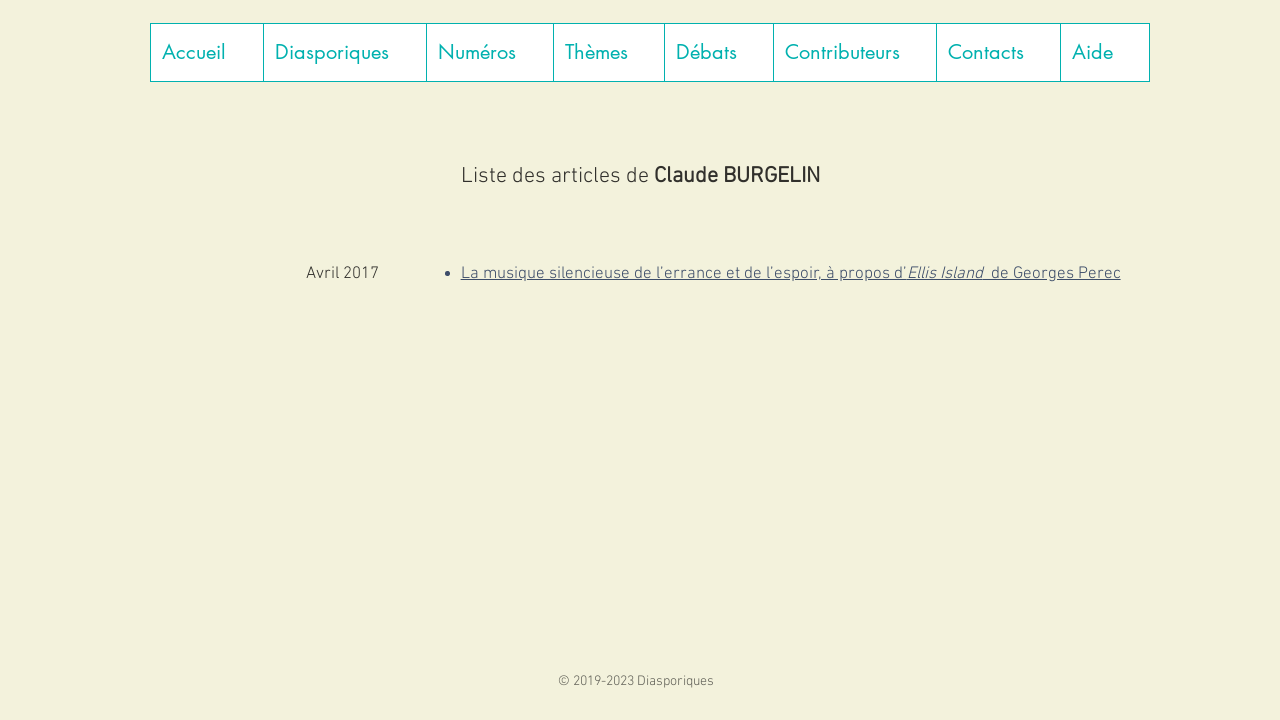

--- FILE ---
content_type: text/html; charset=UTF-8
request_url: https://www.diasporiques.org/burgelin
body_size: 136997
content:
<!DOCTYPE html>
<html lang="fr">
<head>
  
  <!-- SEO Tags -->
  <title>Burgelin | Diasporiques</title>
  <link rel="canonical" href="https://www.diasporiques.org/burgelin"/>
  <meta property="og:title" content="Burgelin | Diasporiques"/>
  <meta property="og:url" content="https://www.diasporiques.org/burgelin"/>
  <meta property="og:site_name" content="Diasporiques"/>
  <meta property="og:type" content="website"/>
  <meta name="twitter:card" content="summary_large_image"/>
  <meta name="twitter:title" content="Burgelin | Diasporiques"/>

  
  <meta charset='utf-8'>
  <meta name="viewport" content="width=device-width, initial-scale=1" id="wixDesktopViewport" />
  <meta http-equiv="X-UA-Compatible" content="IE=edge">
  <meta name="generator" content="Wix.com Website Builder"/>

  <link rel="icon" sizes="192x192" href="https://static.wixstatic.com/media/b92db8_5f22062aea5944a9a6da499c2c2793d7%7Emv2.jpg/v1/fill/w_192%2Ch_192%2Clg_1%2Cusm_0.66_1.00_0.01/b92db8_5f22062aea5944a9a6da499c2c2793d7%7Emv2.jpg" type="image/jpeg"/>
  <link rel="shortcut icon" href="https://static.wixstatic.com/media/b92db8_5f22062aea5944a9a6da499c2c2793d7%7Emv2.jpg/v1/fill/w_192%2Ch_192%2Clg_1%2Cusm_0.66_1.00_0.01/b92db8_5f22062aea5944a9a6da499c2c2793d7%7Emv2.jpg" type="image/jpeg"/>
  <link rel="apple-touch-icon" href="https://static.wixstatic.com/media/b92db8_5f22062aea5944a9a6da499c2c2793d7%7Emv2.jpg/v1/fill/w_180%2Ch_180%2Clg_1%2Cusm_0.66_1.00_0.01/b92db8_5f22062aea5944a9a6da499c2c2793d7%7Emv2.jpg" type="image/jpeg"/>

  <!-- Safari Pinned Tab Icon -->
  <!-- <link rel="mask-icon" href="https://static.wixstatic.com/media/b92db8_5f22062aea5944a9a6da499c2c2793d7%7Emv2.jpg/v1/fill/w_192%2Ch_192%2Clg_1%2Cusm_0.66_1.00_0.01/b92db8_5f22062aea5944a9a6da499c2c2793d7%7Emv2.jpg"> -->

  <!-- Original trials -->
  


  <!-- Segmenter Polyfill -->
  <script>
    if (!window.Intl || !window.Intl.Segmenter) {
      (function() {
        var script = document.createElement('script');
        script.src = 'https://static.parastorage.com/unpkg/@formatjs/intl-segmenter@11.7.10/polyfill.iife.js';
        document.head.appendChild(script);
      })();
    }
  </script>

  <!-- Legacy Polyfills -->
  <script nomodule="" src="https://static.parastorage.com/unpkg/core-js-bundle@3.2.1/minified.js"></script>
  <script nomodule="" src="https://static.parastorage.com/unpkg/focus-within-polyfill@5.0.9/dist/focus-within-polyfill.js"></script>

  <!-- Performance API Polyfills -->
  <script>
  (function () {
    var noop = function noop() {};
    if ("performance" in window === false) {
      window.performance = {};
    }
    window.performance.mark = performance.mark || noop;
    window.performance.measure = performance.measure || noop;
    if ("now" in window.performance === false) {
      var nowOffset = Date.now();
      if (performance.timing && performance.timing.navigationStart) {
        nowOffset = performance.timing.navigationStart;
      }
      window.performance.now = function now() {
        return Date.now() - nowOffset;
      };
    }
  })();
  </script>

  <!-- Globals Definitions -->
  <script>
    (function () {
      var now = Date.now()
      window.initialTimestamps = {
        initialTimestamp: now,
        initialRequestTimestamp: Math.round(performance.timeOrigin ? performance.timeOrigin : now - performance.now())
      }

      window.thunderboltTag = "libs-releases-GA-local"
      window.thunderboltVersion = "1.16780.0"
    })();
  </script>

  <!-- Essential Viewer Model -->
  <script type="application/json" id="wix-essential-viewer-model">{"fleetConfig":{"fleetName":"thunderbolt-seo-renderer","type":"GA","code":0},"mode":{"qa":false,"enableTestApi":false,"debug":false,"ssrIndicator":false,"ssrOnly":false,"siteAssetsFallback":"enable","versionIndicator":false},"componentsLibrariesTopology":[{"artifactId":"editor-elements","namespace":"wixui","url":"https:\/\/static.parastorage.com\/services\/editor-elements\/1.14853.0"},{"artifactId":"editor-elements","namespace":"dsgnsys","url":"https:\/\/static.parastorage.com\/services\/editor-elements\/1.14853.0"}],"siteFeaturesConfigs":{"sessionManager":{"isRunningInDifferentSiteContext":false}},"language":{"userLanguage":"fr"},"siteAssets":{"clientTopology":{"mediaRootUrl":"https:\/\/static.wixstatic.com","staticMediaUrl":"https:\/\/static.wixstatic.com\/media","moduleRepoUrl":"https:\/\/static.parastorage.com\/unpkg","fileRepoUrl":"https:\/\/static.parastorage.com\/services","viewerAppsUrl":"https:\/\/viewer-apps.parastorage.com","viewerAssetsUrl":"https:\/\/viewer-assets.parastorage.com","siteAssetsUrl":"https:\/\/siteassets.parastorage.com","pageJsonServerUrls":["https:\/\/pages.parastorage.com","https:\/\/staticorigin.wixstatic.com","https:\/\/www.diasporiques.org","https:\/\/fallback.wix.com\/wix-html-editor-pages-webapp\/page"],"pathOfTBModulesInFileRepoForFallback":"wix-thunderbolt\/dist\/"}},"siteFeatures":["accessibility","appMonitoring","assetsLoader","businessLogger","captcha","clickHandlerRegistrar","commonConfig","componentsLoader","componentsRegistry","consentPolicy","cyclicTabbing","domSelectors","environmentWixCodeSdk","environment","locationWixCodeSdk","mpaNavigation","navigationManager","navigationPhases","ooi","pages","panorama","renderer","reporter","router","scrollRestoration","seoWixCodeSdk","seo","sessionManager","siteMembersWixCodeSdk","siteMembers","siteScrollBlocker","siteWixCodeSdk","speculationRules","ssrCache","stores","structureApi","thunderboltInitializer","tpaCommons","translations","usedPlatformApis","warmupData","windowMessageRegistrar","windowWixCodeSdk","wixCustomElementComponent","wixEmbedsApi","componentsReact","platform"],"site":{"externalBaseUrl":"https:\/\/www.diasporiques.org","isSEO":true},"media":{"staticMediaUrl":"https:\/\/static.wixstatic.com\/media","mediaRootUrl":"https:\/\/static.wixstatic.com\/","staticVideoUrl":"https:\/\/video.wixstatic.com\/"},"requestUrl":"https:\/\/www.diasporiques.org\/burgelin","rollout":{"siteAssetsVersionsRollout":false,"isDACRollout":0,"isTBRollout":false},"commonConfig":{"brand":"wix","host":"VIEWER","bsi":"","consentPolicy":{},"consentPolicyHeader":{},"siteRevision":"2624","renderingFlow":"NONE","language":"fr","locale":"fr-fr"},"interactionSampleRatio":0.01,"dynamicModelUrl":"https:\/\/www.diasporiques.org\/_api\/v2\/dynamicmodel","accessTokensUrl":"https:\/\/www.diasporiques.org\/_api\/v1\/access-tokens","isExcludedFromSecurityExperiments":false,"experiments":{"specs.thunderbolt.hardenFetchAndXHR":true,"specs.thunderbolt.securityExperiments":true}}</script>
  <script>window.viewerModel = JSON.parse(document.getElementById('wix-essential-viewer-model').textContent)</script>

  <script>
    window.commonConfig = viewerModel.commonConfig
  </script>

  
  <!-- BEGIN handleAccessTokens bundle -->

  <script data-url="https://static.parastorage.com/services/wix-thunderbolt/dist/handleAccessTokens.inline.4f2f9a53.bundle.min.js">(()=>{"use strict";function e(e){let{context:o,property:r,value:n,enumerable:i=!0}=e,c=e.get,l=e.set;if(!r||void 0===n&&!c&&!l)return new Error("property and value are required");let a=o||globalThis,s=a?.[r],u={};if(void 0!==n)u.value=n;else{if(c){let e=t(c);e&&(u.get=e)}if(l){let e=t(l);e&&(u.set=e)}}let p={...u,enumerable:i||!1,configurable:!1};void 0!==n&&(p.writable=!1);try{Object.defineProperty(a,r,p)}catch(e){return e instanceof TypeError?s:e}return s}function t(e,t){return"function"==typeof e?e:!0===e?.async&&"function"==typeof e.func?t?async function(t){return e.func(t)}:async function(){return e.func()}:"function"==typeof e?.func?e.func:void 0}try{e({property:"strictDefine",value:e})}catch{}try{e({property:"defineStrictObject",value:r})}catch{}try{e({property:"defineStrictMethod",value:n})}catch{}var o=["toString","toLocaleString","valueOf","constructor","prototype"];function r(t){let{context:n,property:c,propertiesToExclude:l=[],skipPrototype:a=!1,hardenPrototypePropertiesToExclude:s=[]}=t;if(!c)return new Error("property is required");let u=(n||globalThis)[c],p={},f=i(n,c);u&&("object"==typeof u||"function"==typeof u)&&Reflect.ownKeys(u).forEach(t=>{if(!l.includes(t)&&!o.includes(t)){let o=i(u,t);if(o&&(o.writable||o.configurable)){let{value:r,get:n,set:i,enumerable:c=!1}=o,l={};void 0!==r?l.value=r:n?l.get=n:i&&(l.set=i);try{let o=e({context:u,property:t,...l,enumerable:c});p[t]=o}catch(e){if(!(e instanceof TypeError))throw e;try{p[t]=o.value||o.get||o.set}catch{}}}}});let d={originalObject:u,originalProperties:p};if(!a&&void 0!==u?.prototype){let e=r({context:u,property:"prototype",propertiesToExclude:s,skipPrototype:!0});e instanceof Error||(d.originalPrototype=e?.originalObject,d.originalPrototypeProperties=e?.originalProperties)}return e({context:n,property:c,value:u,enumerable:f?.enumerable}),d}function n(t,o){let r=(o||globalThis)[t],n=i(o||globalThis,t);return r&&n&&(n.writable||n.configurable)?(Object.freeze(r),e({context:globalThis,property:t,value:r})):r}function i(e,t){if(e&&t)try{return Reflect.getOwnPropertyDescriptor(e,t)}catch{return}}function c(e){if("string"!=typeof e)return e;try{return decodeURIComponent(e).toLowerCase().trim()}catch{return e.toLowerCase().trim()}}function l(e,t){let o="";if("string"==typeof e)o=e.split("=")[0]?.trim()||"";else{if(!e||"string"!=typeof e.name)return!1;o=e.name}return t.has(c(o)||"")}function a(e,t){let o;return o="string"==typeof e?e.split(";").map(e=>e.trim()).filter(e=>e.length>0):e||[],o.filter(e=>!l(e,t))}var s=null;function u(){return null===s&&(s=typeof Document>"u"?void 0:Object.getOwnPropertyDescriptor(Document.prototype,"cookie")),s}function p(t,o){if(!globalThis?.cookieStore)return;let r=globalThis.cookieStore.get.bind(globalThis.cookieStore),n=globalThis.cookieStore.getAll.bind(globalThis.cookieStore),i=globalThis.cookieStore.set.bind(globalThis.cookieStore),c=globalThis.cookieStore.delete.bind(globalThis.cookieStore);return e({context:globalThis.CookieStore.prototype,property:"get",value:async function(e){return l(("string"==typeof e?e:e.name)||"",t)?null:r.call(this,e)},enumerable:!0}),e({context:globalThis.CookieStore.prototype,property:"getAll",value:async function(){return a(await n.apply(this,Array.from(arguments)),t)},enumerable:!0}),e({context:globalThis.CookieStore.prototype,property:"set",value:async function(){let e=Array.from(arguments);if(!l(1===e.length?e[0].name:e[0],t))return i.apply(this,e);o&&console.warn(o)},enumerable:!0}),e({context:globalThis.CookieStore.prototype,property:"delete",value:async function(){let e=Array.from(arguments);if(!l(1===e.length?e[0].name:e[0],t))return c.apply(this,e)},enumerable:!0}),e({context:globalThis.cookieStore,property:"prototype",value:globalThis.CookieStore.prototype,enumerable:!1}),e({context:globalThis,property:"cookieStore",value:globalThis.cookieStore,enumerable:!0}),{get:r,getAll:n,set:i,delete:c}}var f=["TextEncoder","TextDecoder","XMLHttpRequestEventTarget","EventTarget","URL","JSON","Reflect","Object","Array","Map","Set","WeakMap","WeakSet","Promise","Symbol","Error"],d=["addEventListener","removeEventListener","dispatchEvent","encodeURI","encodeURIComponent","decodeURI","decodeURIComponent"];const y=(e,t)=>{try{const o=t?t.get.call(document):document.cookie;return o.split(";").map(e=>e.trim()).filter(t=>t?.startsWith(e))[0]?.split("=")[1]}catch(e){return""}},g=(e="",t="",o="/")=>`${e}=; ${t?`domain=${t};`:""} max-age=0; path=${o}; expires=Thu, 01 Jan 1970 00:00:01 GMT`;function m(){(function(){if("undefined"!=typeof window){const e=performance.getEntriesByType("navigation")[0];return"back_forward"===(e?.type||"")}return!1})()&&function(){const{counter:e}=function(){const e=b("getItem");if(e){const[t,o]=e.split("-"),r=o?parseInt(o,10):0;if(r>=3){const e=t?Number(t):0;if(Date.now()-e>6e4)return{counter:0}}return{counter:r}}return{counter:0}}();e<3?(!function(e=1){b("setItem",`${Date.now()}-${e}`)}(e+1),window.location.reload()):console.error("ATS: Max reload attempts reached")}()}function b(e,t){try{return sessionStorage[e]("reload",t||"")}catch(e){console.error("ATS: Error calling sessionStorage:",e)}}const h="client-session-bind",v="sec-fetch-unsupported",{experiments:w}=window.viewerModel,T=[h,"client-binding",v,"svSession","smSession","server-session-bind","wixSession2","wixSession3"].map(e=>e.toLowerCase()),{cookie:S}=function(t,o){let r=new Set(t);return e({context:document,property:"cookie",set:{func:e=>function(e,t,o,r){let n=u(),i=c(t.split(";")[0]||"")||"";[...o].every(e=>!i.startsWith(e.toLowerCase()))&&n?.set?n.set.call(e,t):r&&console.warn(r)}(document,e,r,o)},get:{func:()=>function(e,t){let o=u();if(!o?.get)throw new Error("Cookie descriptor or getter not available");return a(o.get.call(e),t).join("; ")}(document,r)},enumerable:!0}),{cookieStore:p(r,o),cookie:u()}}(T),k="tbReady",x="security_overrideGlobals",{experiments:E,siteFeaturesConfigs:C,accessTokensUrl:P}=window.viewerModel,R=P,M={},O=(()=>{const e=y(h,S);if(w["specs.thunderbolt.browserCacheReload"]){y(v,S)||e?b("removeItem"):m()}return(()=>{const e=g(h),t=g(h,location.hostname);S.set.call(document,e),S.set.call(document,t)})(),e})();O&&(M["client-binding"]=O);const D=fetch;addEventListener(k,function e(t){const{logger:o}=t.detail;try{window.tb.init({fetch:D,fetchHeaders:M})}catch(e){const t=new Error("TB003");o.meter(`${x}_${t.message}`,{paramsOverrides:{errorType:x,eventString:t.message}}),window?.viewerModel?.mode.debug&&console.error(e)}finally{removeEventListener(k,e)}}),E["specs.thunderbolt.hardenFetchAndXHR"]||(window.fetchDynamicModel=()=>C.sessionManager.isRunningInDifferentSiteContext?Promise.resolve({}):fetch(R,{credentials:"same-origin",headers:M}).then(function(e){if(!e.ok)throw new Error(`[${e.status}]${e.statusText}`);return e.json()}),window.dynamicModelPromise=window.fetchDynamicModel())})();
//# sourceMappingURL=https://static.parastorage.com/services/wix-thunderbolt/dist/handleAccessTokens.inline.4f2f9a53.bundle.min.js.map</script>

<!-- END handleAccessTokens bundle -->

<!-- BEGIN overrideGlobals bundle -->

<script data-url="https://static.parastorage.com/services/wix-thunderbolt/dist/overrideGlobals.inline.ec13bfcf.bundle.min.js">(()=>{"use strict";function e(e){let{context:r,property:o,value:n,enumerable:i=!0}=e,c=e.get,a=e.set;if(!o||void 0===n&&!c&&!a)return new Error("property and value are required");let l=r||globalThis,u=l?.[o],s={};if(void 0!==n)s.value=n;else{if(c){let e=t(c);e&&(s.get=e)}if(a){let e=t(a);e&&(s.set=e)}}let p={...s,enumerable:i||!1,configurable:!1};void 0!==n&&(p.writable=!1);try{Object.defineProperty(l,o,p)}catch(e){return e instanceof TypeError?u:e}return u}function t(e,t){return"function"==typeof e?e:!0===e?.async&&"function"==typeof e.func?t?async function(t){return e.func(t)}:async function(){return e.func()}:"function"==typeof e?.func?e.func:void 0}try{e({property:"strictDefine",value:e})}catch{}try{e({property:"defineStrictObject",value:o})}catch{}try{e({property:"defineStrictMethod",value:n})}catch{}var r=["toString","toLocaleString","valueOf","constructor","prototype"];function o(t){let{context:n,property:c,propertiesToExclude:a=[],skipPrototype:l=!1,hardenPrototypePropertiesToExclude:u=[]}=t;if(!c)return new Error("property is required");let s=(n||globalThis)[c],p={},f=i(n,c);s&&("object"==typeof s||"function"==typeof s)&&Reflect.ownKeys(s).forEach(t=>{if(!a.includes(t)&&!r.includes(t)){let r=i(s,t);if(r&&(r.writable||r.configurable)){let{value:o,get:n,set:i,enumerable:c=!1}=r,a={};void 0!==o?a.value=o:n?a.get=n:i&&(a.set=i);try{let r=e({context:s,property:t,...a,enumerable:c});p[t]=r}catch(e){if(!(e instanceof TypeError))throw e;try{p[t]=r.value||r.get||r.set}catch{}}}}});let d={originalObject:s,originalProperties:p};if(!l&&void 0!==s?.prototype){let e=o({context:s,property:"prototype",propertiesToExclude:u,skipPrototype:!0});e instanceof Error||(d.originalPrototype=e?.originalObject,d.originalPrototypeProperties=e?.originalProperties)}return e({context:n,property:c,value:s,enumerable:f?.enumerable}),d}function n(t,r){let o=(r||globalThis)[t],n=i(r||globalThis,t);return o&&n&&(n.writable||n.configurable)?(Object.freeze(o),e({context:globalThis,property:t,value:o})):o}function i(e,t){if(e&&t)try{return Reflect.getOwnPropertyDescriptor(e,t)}catch{return}}function c(e){if("string"!=typeof e)return e;try{return decodeURIComponent(e).toLowerCase().trim()}catch{return e.toLowerCase().trim()}}function a(e,t){return e instanceof Headers?e.forEach((r,o)=>{l(o,t)||e.delete(o)}):Object.keys(e).forEach(r=>{l(r,t)||delete e[r]}),e}function l(e,t){return!t.has(c(e)||"")}function u(e,t){let r=!0,o=function(e){let t,r;if(globalThis.Request&&e instanceof Request)t=e.url;else{if("function"!=typeof e?.toString)throw new Error("Unsupported type for url");t=e.toString()}try{return new URL(t).pathname}catch{return r=t.replace(/#.+/gi,"").split("?").shift(),r.startsWith("/")?r:`/${r}`}}(e),n=c(o);return n&&t.some(e=>n.includes(e))&&(r=!1),r}function s(t,r,o){let n=fetch,i=XMLHttpRequest,c=new Set(r);function s(){let e=new i,r=e.open,n=e.setRequestHeader;return e.open=function(){let n=Array.from(arguments),i=n[1];if(n.length<2||u(i,t))return r.apply(e,n);throw new Error(o||`Request not allowed for path ${i}`)},e.setRequestHeader=function(t,r){l(decodeURIComponent(t),c)&&n.call(e,t,r)},e}return e({property:"fetch",value:function(){let e=function(e,t){return globalThis.Request&&e[0]instanceof Request&&e[0]?.headers?a(e[0].headers,t):e[1]?.headers&&a(e[1].headers,t),e}(arguments,c);return u(arguments[0],t)?n.apply(globalThis,Array.from(e)):new Promise((e,t)=>{t(new Error(o||`Request not allowed for path ${arguments[0]}`))})},enumerable:!0}),e({property:"XMLHttpRequest",value:s,enumerable:!0}),Object.keys(i).forEach(e=>{s[e]=i[e]}),{fetch:n,XMLHttpRequest:i}}var p=["TextEncoder","TextDecoder","XMLHttpRequestEventTarget","EventTarget","URL","JSON","Reflect","Object","Array","Map","Set","WeakMap","WeakSet","Promise","Symbol","Error"],f=["addEventListener","removeEventListener","dispatchEvent","encodeURI","encodeURIComponent","decodeURI","decodeURIComponent"];const d=function(){let t=globalThis.open,r=document.open;function o(e,r,o){let n="string"!=typeof e,i=t.call(window,e,r,o);return n||e&&function(e){return e.startsWith("//")&&/(?:[a-z0-9](?:[a-z0-9-]{0,61}[a-z0-9])?\.)+[a-z0-9][a-z0-9-]{0,61}[a-z0-9]/g.test(`${location.protocol}:${e}`)&&(e=`${location.protocol}${e}`),!e.startsWith("http")||new URL(e).hostname===location.hostname}(e)?{}:i}return e({property:"open",value:o,context:globalThis,enumerable:!0}),e({property:"open",value:function(e,t,n){return e?o(e,t,n):r.call(document,e||"",t||"",n||"")},context:document,enumerable:!0}),{open:t,documentOpen:r}},y=function(){let t=document.createElement,r=Element.prototype.setAttribute,o=Element.prototype.setAttributeNS;return e({property:"createElement",context:document,value:function(n,i){let a=t.call(document,n,i);if("iframe"===c(n)){e({property:"srcdoc",context:a,get:()=>"",set:()=>{console.warn("`srcdoc` is not allowed in iframe elements.")}});let t=function(e,t){"srcdoc"!==e.toLowerCase()?r.call(a,e,t):console.warn("`srcdoc` attribute is not allowed to be set.")},n=function(e,t,r){"srcdoc"!==t.toLowerCase()?o.call(a,e,t,r):console.warn("`srcdoc` attribute is not allowed to be set.")};a.setAttribute=t,a.setAttributeNS=n}return a},enumerable:!0}),{createElement:t,setAttribute:r,setAttributeNS:o}},m=["client-binding"],b=["/_api/v1/access-tokens","/_api/v2/dynamicmodel","/_api/one-app-session-web/v3/businesses"],h=function(){let t=setTimeout,r=setInterval;return o("setTimeout",0,globalThis),o("setInterval",0,globalThis),{setTimeout:t,setInterval:r};function o(t,r,o){let n=o||globalThis,i=n[t];if(!i||"function"!=typeof i)throw new Error(`Function ${t} not found or is not a function`);e({property:t,value:function(){let e=Array.from(arguments);if("string"!=typeof e[r])return i.apply(n,e);console.warn(`Calling ${t} with a String Argument at index ${r} is not allowed`)},context:o,enumerable:!0})}},v=function(){if(navigator&&"serviceWorker"in navigator){let t=navigator.serviceWorker.register;return e({context:navigator.serviceWorker,property:"register",value:function(){console.log("Service worker registration is not allowed")},enumerable:!0}),{register:t}}return{}};performance.mark("overrideGlobals started");const{isExcludedFromSecurityExperiments:g,experiments:w}=window.viewerModel,E=!g&&w["specs.thunderbolt.securityExperiments"];try{d(),E&&y(),w["specs.thunderbolt.hardenFetchAndXHR"]&&E&&s(b,m),v(),(e=>{let t=[],r=[];r=r.concat(["TextEncoder","TextDecoder"]),e&&(r=r.concat(["XMLHttpRequestEventTarget","EventTarget"])),r=r.concat(["URL","JSON"]),e&&(t=t.concat(["addEventListener","removeEventListener"])),t=t.concat(["encodeURI","encodeURIComponent","decodeURI","decodeURIComponent"]),r=r.concat(["String","Number"]),e&&r.push("Object"),r=r.concat(["Reflect"]),t.forEach(e=>{n(e),["addEventListener","removeEventListener"].includes(e)&&n(e,document)}),r.forEach(e=>{o({property:e})})})(E),E&&h()}catch(e){window?.viewerModel?.mode.debug&&console.error(e);const t=new Error("TB006");window.fedops?.reportError(t,"security_overrideGlobals"),window.Sentry?window.Sentry.captureException(t):globalThis.defineStrictProperty("sentryBuffer",[t],window,!1)}performance.mark("overrideGlobals ended")})();
//# sourceMappingURL=https://static.parastorage.com/services/wix-thunderbolt/dist/overrideGlobals.inline.ec13bfcf.bundle.min.js.map</script>

<!-- END overrideGlobals bundle -->


  
  <script>
    window.commonConfig = viewerModel.commonConfig

	
  </script>

  <!-- Initial CSS -->
  <style data-url="https://static.parastorage.com/services/wix-thunderbolt/dist/main.347af09f.min.css">@keyframes slide-horizontal-new{0%{transform:translateX(100%)}}@keyframes slide-horizontal-old{80%{opacity:1}to{opacity:0;transform:translateX(-100%)}}@keyframes slide-vertical-new{0%{transform:translateY(-100%)}}@keyframes slide-vertical-old{80%{opacity:1}to{opacity:0;transform:translateY(100%)}}@keyframes out-in-new{0%{opacity:0}}@keyframes out-in-old{to{opacity:0}}:root:active-view-transition{view-transition-name:none}::view-transition{pointer-events:none}:root:active-view-transition::view-transition-new(page-group),:root:active-view-transition::view-transition-old(page-group){animation-duration:.6s;cursor:wait;pointer-events:all}:root:active-view-transition-type(SlideHorizontal)::view-transition-old(page-group){animation:slide-horizontal-old .6s cubic-bezier(.83,0,.17,1) forwards;mix-blend-mode:normal}:root:active-view-transition-type(SlideHorizontal)::view-transition-new(page-group){animation:slide-horizontal-new .6s cubic-bezier(.83,0,.17,1) backwards;mix-blend-mode:normal}:root:active-view-transition-type(SlideVertical)::view-transition-old(page-group){animation:slide-vertical-old .6s cubic-bezier(.83,0,.17,1) forwards;mix-blend-mode:normal}:root:active-view-transition-type(SlideVertical)::view-transition-new(page-group){animation:slide-vertical-new .6s cubic-bezier(.83,0,.17,1) backwards;mix-blend-mode:normal}:root:active-view-transition-type(OutIn)::view-transition-old(page-group){animation:out-in-old .35s cubic-bezier(.22,1,.36,1) forwards}:root:active-view-transition-type(OutIn)::view-transition-new(page-group){animation:out-in-new .35s cubic-bezier(.64,0,.78,0) .35s backwards}@media(prefers-reduced-motion:reduce){::view-transition-group(*),::view-transition-new(*),::view-transition-old(*){animation:none!important}}body,html{background:transparent;border:0;margin:0;outline:0;padding:0;vertical-align:baseline}body{--scrollbar-width:0px;font-family:Arial,Helvetica,sans-serif;font-size:10px}body,html{height:100%}body{overflow-x:auto;overflow-y:scroll}body:not(.responsive) #site-root{min-width:var(--site-width);width:100%}body:not([data-js-loaded]) [data-hide-prejs]{visibility:hidden}interact-element{display:contents}#SITE_CONTAINER{position:relative}:root{--one-unit:1vw;--section-max-width:9999px;--spx-stopper-max:9999px;--spx-stopper-min:0px;--browser-zoom:1}@supports(-webkit-appearance:none) and (stroke-color:transparent){:root{--safari-sticky-fix:opacity;--experimental-safari-sticky-fix:translateZ(0)}}@supports(container-type:inline-size){:root{--one-unit:1cqw}}[id^=oldHoverBox-]{mix-blend-mode:plus-lighter;transition:opacity .5s ease,visibility .5s ease}[data-mesh-id$=inlineContent-gridContainer]:has(>[id^=oldHoverBox-]){isolation:isolate}</style>
<style data-url="https://static.parastorage.com/services/wix-thunderbolt/dist/main.renderer.9cb0985f.min.css">a,abbr,acronym,address,applet,b,big,blockquote,button,caption,center,cite,code,dd,del,dfn,div,dl,dt,em,fieldset,font,footer,form,h1,h2,h3,h4,h5,h6,header,i,iframe,img,ins,kbd,label,legend,li,nav,object,ol,p,pre,q,s,samp,section,small,span,strike,strong,sub,sup,table,tbody,td,tfoot,th,thead,title,tr,tt,u,ul,var{background:transparent;border:0;margin:0;outline:0;padding:0;vertical-align:baseline}input,select,textarea{box-sizing:border-box;font-family:Helvetica,Arial,sans-serif}ol,ul{list-style:none}blockquote,q{quotes:none}ins{text-decoration:none}del{text-decoration:line-through}table{border-collapse:collapse;border-spacing:0}a{cursor:pointer;text-decoration:none}.testStyles{overflow-y:hidden}.reset-button{-webkit-appearance:none;background:none;border:0;color:inherit;font:inherit;line-height:normal;outline:0;overflow:visible;padding:0;-webkit-user-select:none;-moz-user-select:none;-ms-user-select:none}:focus{outline:none}body.device-mobile-optimized:not(.disable-site-overflow){overflow-x:hidden;overflow-y:scroll}body.device-mobile-optimized:not(.responsive) #SITE_CONTAINER{margin-left:auto;margin-right:auto;overflow-x:visible;position:relative;width:320px}body.device-mobile-optimized:not(.responsive):not(.blockSiteScrolling) #SITE_CONTAINER{margin-top:0}body.device-mobile-optimized>*{max-width:100%!important}body.device-mobile-optimized #site-root{overflow-x:hidden;overflow-y:hidden}@supports(overflow:clip){body.device-mobile-optimized #site-root{overflow-x:clip;overflow-y:clip}}body.device-mobile-non-optimized #SITE_CONTAINER #site-root{overflow-x:clip;overflow-y:clip}body.device-mobile-non-optimized.fullScreenMode{background-color:#5f6360}body.device-mobile-non-optimized.fullScreenMode #MOBILE_ACTIONS_MENU,body.device-mobile-non-optimized.fullScreenMode #SITE_BACKGROUND,body.device-mobile-non-optimized.fullScreenMode #site-root,body.fullScreenMode #WIX_ADS{visibility:hidden}body.fullScreenMode{overflow-x:hidden!important;overflow-y:hidden!important}body.fullScreenMode.device-mobile-optimized #TINY_MENU{opacity:0;pointer-events:none}body.fullScreenMode-scrollable.device-mobile-optimized{overflow-x:hidden!important;overflow-y:auto!important}body.fullScreenMode-scrollable.device-mobile-optimized #masterPage,body.fullScreenMode-scrollable.device-mobile-optimized #site-root{overflow-x:hidden!important;overflow-y:hidden!important}body.fullScreenMode-scrollable.device-mobile-optimized #SITE_BACKGROUND,body.fullScreenMode-scrollable.device-mobile-optimized #masterPage{height:auto!important}body.fullScreenMode-scrollable.device-mobile-optimized #masterPage.mesh-layout{height:0!important}body.blockSiteScrolling,body.siteScrollingBlocked{position:fixed;width:100%}body.blockSiteScrolling #SITE_CONTAINER{margin-top:calc(var(--blocked-site-scroll-margin-top)*-1)}#site-root{margin:0 auto;min-height:100%;position:relative;top:var(--wix-ads-height)}#site-root img:not([src]){visibility:hidden}#site-root svg img:not([src]){visibility:visible}.auto-generated-link{color:inherit}#SCROLL_TO_BOTTOM,#SCROLL_TO_TOP{height:0}.has-click-trigger{cursor:pointer}.fullScreenOverlay{bottom:0;display:flex;justify-content:center;left:0;overflow-y:hidden;position:fixed;right:0;top:-60px;z-index:1005}.fullScreenOverlay>.fullScreenOverlayContent{bottom:0;left:0;margin:0 auto;overflow:hidden;position:absolute;right:0;top:60px;transform:translateZ(0)}[data-mesh-id$=centeredContent],[data-mesh-id$=form],[data-mesh-id$=inlineContent]{pointer-events:none;position:relative}[data-mesh-id$=-gridWrapper],[data-mesh-id$=-rotated-wrapper]{pointer-events:none}[data-mesh-id$=-gridContainer]>*,[data-mesh-id$=-rotated-wrapper]>*,[data-mesh-id$=inlineContent]>:not([data-mesh-id$=-gridContainer]){pointer-events:auto}.device-mobile-optimized #masterPage.mesh-layout #SOSP_CONTAINER_CUSTOM_ID{grid-area:2/1/3/2;-ms-grid-row:2;position:relative}#masterPage.mesh-layout{-ms-grid-rows:max-content max-content min-content max-content;-ms-grid-columns:100%;align-items:start;display:-ms-grid;display:grid;grid-template-columns:100%;grid-template-rows:max-content max-content min-content max-content;justify-content:stretch}#masterPage.mesh-layout #PAGES_CONTAINER,#masterPage.mesh-layout #SITE_FOOTER-placeholder,#masterPage.mesh-layout #SITE_FOOTER_WRAPPER,#masterPage.mesh-layout #SITE_HEADER-placeholder,#masterPage.mesh-layout #SITE_HEADER_WRAPPER,#masterPage.mesh-layout #SOSP_CONTAINER_CUSTOM_ID[data-state~=mobileView],#masterPage.mesh-layout #soapAfterPagesContainer,#masterPage.mesh-layout #soapBeforePagesContainer{-ms-grid-row-align:start;-ms-grid-column-align:start;-ms-grid-column:1}#masterPage.mesh-layout #SITE_HEADER-placeholder,#masterPage.mesh-layout #SITE_HEADER_WRAPPER{grid-area:1/1/2/2;-ms-grid-row:1}#masterPage.mesh-layout #PAGES_CONTAINER,#masterPage.mesh-layout #soapAfterPagesContainer,#masterPage.mesh-layout #soapBeforePagesContainer{grid-area:3/1/4/2;-ms-grid-row:3}#masterPage.mesh-layout #soapAfterPagesContainer,#masterPage.mesh-layout #soapBeforePagesContainer{width:100%}#masterPage.mesh-layout #PAGES_CONTAINER{align-self:stretch}#masterPage.mesh-layout main#PAGES_CONTAINER{display:block}#masterPage.mesh-layout #SITE_FOOTER-placeholder,#masterPage.mesh-layout #SITE_FOOTER_WRAPPER{grid-area:4/1/5/2;-ms-grid-row:4}#masterPage.mesh-layout #SITE_PAGES,#masterPage.mesh-layout [data-mesh-id=PAGES_CONTAINERcenteredContent],#masterPage.mesh-layout [data-mesh-id=PAGES_CONTAINERinlineContent]{height:100%}#masterPage.mesh-layout.desktop>*{width:100%}#masterPage.mesh-layout #PAGES_CONTAINER,#masterPage.mesh-layout #SITE_FOOTER,#masterPage.mesh-layout #SITE_FOOTER_WRAPPER,#masterPage.mesh-layout #SITE_HEADER,#masterPage.mesh-layout #SITE_HEADER_WRAPPER,#masterPage.mesh-layout #SITE_PAGES,#masterPage.mesh-layout #masterPageinlineContent{position:relative}#masterPage.mesh-layout #SITE_HEADER{grid-area:1/1/2/2}#masterPage.mesh-layout #SITE_FOOTER{grid-area:4/1/5/2}#masterPage.mesh-layout.overflow-x-clip #SITE_FOOTER,#masterPage.mesh-layout.overflow-x-clip #SITE_HEADER{overflow-x:clip}[data-z-counter]{z-index:0}[data-z-counter="0"]{z-index:auto}.wixSiteProperties{-webkit-font-smoothing:antialiased;-moz-osx-font-smoothing:grayscale}:root{--wst-button-color-fill-primary:rgb(var(--color_48));--wst-button-color-border-primary:rgb(var(--color_49));--wst-button-color-text-primary:rgb(var(--color_50));--wst-button-color-fill-primary-hover:rgb(var(--color_51));--wst-button-color-border-primary-hover:rgb(var(--color_52));--wst-button-color-text-primary-hover:rgb(var(--color_53));--wst-button-color-fill-primary-disabled:rgb(var(--color_54));--wst-button-color-border-primary-disabled:rgb(var(--color_55));--wst-button-color-text-primary-disabled:rgb(var(--color_56));--wst-button-color-fill-secondary:rgb(var(--color_57));--wst-button-color-border-secondary:rgb(var(--color_58));--wst-button-color-text-secondary:rgb(var(--color_59));--wst-button-color-fill-secondary-hover:rgb(var(--color_60));--wst-button-color-border-secondary-hover:rgb(var(--color_61));--wst-button-color-text-secondary-hover:rgb(var(--color_62));--wst-button-color-fill-secondary-disabled:rgb(var(--color_63));--wst-button-color-border-secondary-disabled:rgb(var(--color_64));--wst-button-color-text-secondary-disabled:rgb(var(--color_65));--wst-color-fill-base-1:rgb(var(--color_36));--wst-color-fill-base-2:rgb(var(--color_37));--wst-color-fill-base-shade-1:rgb(var(--color_38));--wst-color-fill-base-shade-2:rgb(var(--color_39));--wst-color-fill-base-shade-3:rgb(var(--color_40));--wst-color-fill-accent-1:rgb(var(--color_41));--wst-color-fill-accent-2:rgb(var(--color_42));--wst-color-fill-accent-3:rgb(var(--color_43));--wst-color-fill-accent-4:rgb(var(--color_44));--wst-color-fill-background-primary:rgb(var(--color_11));--wst-color-fill-background-secondary:rgb(var(--color_12));--wst-color-text-primary:rgb(var(--color_15));--wst-color-text-secondary:rgb(var(--color_14));--wst-color-action:rgb(var(--color_18));--wst-color-disabled:rgb(var(--color_39));--wst-color-title:rgb(var(--color_45));--wst-color-subtitle:rgb(var(--color_46));--wst-color-line:rgb(var(--color_47));--wst-font-style-h2:var(--font_2);--wst-font-style-h3:var(--font_3);--wst-font-style-h4:var(--font_4);--wst-font-style-h5:var(--font_5);--wst-font-style-h6:var(--font_6);--wst-font-style-body-large:var(--font_7);--wst-font-style-body-medium:var(--font_8);--wst-font-style-body-small:var(--font_9);--wst-font-style-body-x-small:var(--font_10);--wst-color-custom-1:rgb(var(--color_13));--wst-color-custom-2:rgb(var(--color_16));--wst-color-custom-3:rgb(var(--color_17));--wst-color-custom-4:rgb(var(--color_19));--wst-color-custom-5:rgb(var(--color_20));--wst-color-custom-6:rgb(var(--color_21));--wst-color-custom-7:rgb(var(--color_22));--wst-color-custom-8:rgb(var(--color_23));--wst-color-custom-9:rgb(var(--color_24));--wst-color-custom-10:rgb(var(--color_25));--wst-color-custom-11:rgb(var(--color_26));--wst-color-custom-12:rgb(var(--color_27));--wst-color-custom-13:rgb(var(--color_28));--wst-color-custom-14:rgb(var(--color_29));--wst-color-custom-15:rgb(var(--color_30));--wst-color-custom-16:rgb(var(--color_31));--wst-color-custom-17:rgb(var(--color_32));--wst-color-custom-18:rgb(var(--color_33));--wst-color-custom-19:rgb(var(--color_34));--wst-color-custom-20:rgb(var(--color_35))}.wix-presets-wrapper{display:contents}</style>

  <meta name="format-detection" content="telephone=no">
  <meta name="skype_toolbar" content="skype_toolbar_parser_compatible">
  
  

  

  

  <!-- head performance data start -->
  
  <!-- head performance data end -->
  

    


    
<style data-href="https://static.parastorage.com/services/editor-elements-library/dist/thunderbolt/rb_wixui.thunderbolt_bootstrap.a1b00b19.min.css">.cwL6XW{cursor:pointer}.sNF2R0{opacity:0}.hLoBV3{transition:opacity var(--transition-duration) cubic-bezier(.37,0,.63,1)}.Rdf41z,.hLoBV3{opacity:1}.ftlZWo{transition:opacity var(--transition-duration) cubic-bezier(.37,0,.63,1)}.ATGlOr,.ftlZWo{opacity:0}.KQSXD0{transition:opacity var(--transition-duration) cubic-bezier(.64,0,.78,0)}.KQSXD0,.pagQKE{opacity:1}._6zG5H{opacity:0;transition:opacity var(--transition-duration) cubic-bezier(.22,1,.36,1)}.BB49uC{transform:translateX(100%)}.j9xE1V{transition:transform var(--transition-duration) cubic-bezier(.87,0,.13,1)}.ICs7Rs,.j9xE1V{transform:translateX(0)}.DxijZJ{transition:transform var(--transition-duration) cubic-bezier(.87,0,.13,1)}.B5kjYq,.DxijZJ{transform:translateX(-100%)}.cJijIV{transition:transform var(--transition-duration) cubic-bezier(.87,0,.13,1)}.cJijIV,.hOxaWM{transform:translateX(0)}.T9p3fN{transform:translateX(100%);transition:transform var(--transition-duration) cubic-bezier(.87,0,.13,1)}.qDxYJm{transform:translateY(100%)}.aA9V0P{transition:transform var(--transition-duration) cubic-bezier(.87,0,.13,1)}.YPXPAS,.aA9V0P{transform:translateY(0)}.Xf2zsA{transition:transform var(--transition-duration) cubic-bezier(.87,0,.13,1)}.Xf2zsA,.y7Kt7s{transform:translateY(-100%)}.EeUgMu{transition:transform var(--transition-duration) cubic-bezier(.87,0,.13,1)}.EeUgMu,.fdHrtm{transform:translateY(0)}.WIFaG4{transform:translateY(100%);transition:transform var(--transition-duration) cubic-bezier(.87,0,.13,1)}body:not(.responsive) .JsJXaX{overflow-x:clip}:root:active-view-transition .JsJXaX{view-transition-name:page-group}.AnQkDU{display:grid;grid-template-columns:1fr;grid-template-rows:1fr;height:100%}.AnQkDU>div{align-self:stretch!important;grid-area:1/1/2/2;justify-self:stretch!important}.StylableButton2545352419__root{-archetype:box;border:none;box-sizing:border-box;cursor:pointer;display:block;height:100%;min-height:10px;min-width:10px;padding:0;touch-action:manipulation;width:100%}.StylableButton2545352419__root[disabled]{pointer-events:none}.StylableButton2545352419__root:not(:hover):not([disabled]).StylableButton2545352419--hasBackgroundColor{background-color:var(--corvid-background-color)!important}.StylableButton2545352419__root:hover:not([disabled]).StylableButton2545352419--hasHoverBackgroundColor{background-color:var(--corvid-hover-background-color)!important}.StylableButton2545352419__root:not(:hover)[disabled].StylableButton2545352419--hasDisabledBackgroundColor{background-color:var(--corvid-disabled-background-color)!important}.StylableButton2545352419__root:not(:hover):not([disabled]).StylableButton2545352419--hasBorderColor{border-color:var(--corvid-border-color)!important}.StylableButton2545352419__root:hover:not([disabled]).StylableButton2545352419--hasHoverBorderColor{border-color:var(--corvid-hover-border-color)!important}.StylableButton2545352419__root:not(:hover)[disabled].StylableButton2545352419--hasDisabledBorderColor{border-color:var(--corvid-disabled-border-color)!important}.StylableButton2545352419__root.StylableButton2545352419--hasBorderRadius{border-radius:var(--corvid-border-radius)!important}.StylableButton2545352419__root.StylableButton2545352419--hasBorderWidth{border-width:var(--corvid-border-width)!important}.StylableButton2545352419__root:not(:hover):not([disabled]).StylableButton2545352419--hasColor,.StylableButton2545352419__root:not(:hover):not([disabled]).StylableButton2545352419--hasColor .StylableButton2545352419__label{color:var(--corvid-color)!important}.StylableButton2545352419__root:hover:not([disabled]).StylableButton2545352419--hasHoverColor,.StylableButton2545352419__root:hover:not([disabled]).StylableButton2545352419--hasHoverColor .StylableButton2545352419__label{color:var(--corvid-hover-color)!important}.StylableButton2545352419__root:not(:hover)[disabled].StylableButton2545352419--hasDisabledColor,.StylableButton2545352419__root:not(:hover)[disabled].StylableButton2545352419--hasDisabledColor .StylableButton2545352419__label{color:var(--corvid-disabled-color)!important}.StylableButton2545352419__link{-archetype:box;box-sizing:border-box;color:#000;text-decoration:none}.StylableButton2545352419__container{align-items:center;display:flex;flex-basis:auto;flex-direction:row;flex-grow:1;height:100%;justify-content:center;overflow:hidden;transition:all .2s ease,visibility 0s;width:100%}.StylableButton2545352419__label{-archetype:text;-controller-part-type:LayoutChildDisplayDropdown,LayoutFlexChildSpacing(first);max-width:100%;min-width:1.8em;overflow:hidden;text-align:center;text-overflow:ellipsis;transition:inherit;white-space:nowrap}.StylableButton2545352419__root.StylableButton2545352419--isMaxContent .StylableButton2545352419__label{text-overflow:unset}.StylableButton2545352419__root.StylableButton2545352419--isWrapText .StylableButton2545352419__label{min-width:10px;overflow-wrap:break-word;white-space:break-spaces;word-break:break-word}.StylableButton2545352419__icon{-archetype:icon;-controller-part-type:LayoutChildDisplayDropdown,LayoutFlexChildSpacing(last);flex-shrink:0;height:50px;min-width:1px;transition:inherit}.StylableButton2545352419__icon.StylableButton2545352419--override{display:block!important}.StylableButton2545352419__icon svg,.StylableButton2545352419__icon>span{display:flex;height:inherit;width:inherit}.StylableButton2545352419__root:not(:hover):not([disalbed]).StylableButton2545352419--hasIconColor .StylableButton2545352419__icon svg{fill:var(--corvid-icon-color)!important;stroke:var(--corvid-icon-color)!important}.StylableButton2545352419__root:hover:not([disabled]).StylableButton2545352419--hasHoverIconColor .StylableButton2545352419__icon svg{fill:var(--corvid-hover-icon-color)!important;stroke:var(--corvid-hover-icon-color)!important}.StylableButton2545352419__root:not(:hover)[disabled].StylableButton2545352419--hasDisabledIconColor .StylableButton2545352419__icon svg{fill:var(--corvid-disabled-icon-color)!important;stroke:var(--corvid-disabled-icon-color)!important}.aeyn4z{bottom:0;left:0;position:absolute;right:0;top:0}.qQrFOK{cursor:pointer}.VDJedC{-webkit-tap-highlight-color:rgba(0,0,0,0);fill:var(--corvid-fill-color,var(--fill));fill-opacity:var(--fill-opacity);stroke:var(--corvid-stroke-color,var(--stroke));stroke-opacity:var(--stroke-opacity);stroke-width:var(--stroke-width);filter:var(--drop-shadow,none);opacity:var(--opacity);transform:var(--flip)}.VDJedC,.VDJedC svg{bottom:0;left:0;position:absolute;right:0;top:0}.VDJedC svg{height:var(--svg-calculated-height,100%);margin:auto;padding:var(--svg-calculated-padding,0);width:var(--svg-calculated-width,100%)}.VDJedC svg:not([data-type=ugc]){overflow:visible}.l4CAhn *{vector-effect:non-scaling-stroke}.Z_l5lU{-webkit-text-size-adjust:100%;-moz-text-size-adjust:100%;text-size-adjust:100%}ol.font_100,ul.font_100{color:#080808;font-family:"Arial, Helvetica, sans-serif",serif;font-size:10px;font-style:normal;font-variant:normal;font-weight:400;letter-spacing:normal;line-height:normal;margin:0;text-decoration:none}ol.font_100 li,ul.font_100 li{margin-bottom:12px}ol.wix-list-text-align,ul.wix-list-text-align{list-style-position:inside}ol.wix-list-text-align h1,ol.wix-list-text-align h2,ol.wix-list-text-align h3,ol.wix-list-text-align h4,ol.wix-list-text-align h5,ol.wix-list-text-align h6,ol.wix-list-text-align p,ul.wix-list-text-align h1,ul.wix-list-text-align h2,ul.wix-list-text-align h3,ul.wix-list-text-align h4,ul.wix-list-text-align h5,ul.wix-list-text-align h6,ul.wix-list-text-align p{display:inline}.HQSswv{cursor:pointer}.yi6otz{clip:rect(0 0 0 0);border:0;height:1px;margin:-1px;overflow:hidden;padding:0;position:absolute;width:1px}.zQ9jDz [data-attr-richtext-marker=true]{display:block}.zQ9jDz [data-attr-richtext-marker=true] table{border-collapse:collapse;margin:15px 0;width:100%}.zQ9jDz [data-attr-richtext-marker=true] table td{padding:12px;position:relative}.zQ9jDz [data-attr-richtext-marker=true] table td:after{border-bottom:1px solid currentColor;border-left:1px solid currentColor;bottom:0;content:"";left:0;opacity:.2;position:absolute;right:0;top:0}.zQ9jDz [data-attr-richtext-marker=true] table tr td:last-child:after{border-right:1px solid currentColor}.zQ9jDz [data-attr-richtext-marker=true] table tr:first-child td:after{border-top:1px solid currentColor}@supports(-webkit-appearance:none) and (stroke-color:transparent){.qvSjx3>*>:first-child{vertical-align:top}}@supports(-webkit-touch-callout:none){.qvSjx3>*>:first-child{vertical-align:top}}.LkZBpT :is(p,h1,h2,h3,h4,h5,h6,ul,ol,span[data-attr-richtext-marker],blockquote,div) [class$=rich-text__text],.LkZBpT :is(p,h1,h2,h3,h4,h5,h6,ul,ol,span[data-attr-richtext-marker],blockquote,div)[class$=rich-text__text]{color:var(--corvid-color,currentColor)}.LkZBpT :is(p,h1,h2,h3,h4,h5,h6,ul,ol,span[data-attr-richtext-marker],blockquote,div) span[style*=color]{color:var(--corvid-color,currentColor)!important}.Kbom4H{direction:var(--text-direction);min-height:var(--min-height);min-width:var(--min-width)}.Kbom4H .upNqi2{word-wrap:break-word;height:100%;overflow-wrap:break-word;position:relative;width:100%}.Kbom4H .upNqi2 ul{list-style:disc inside}.Kbom4H .upNqi2 li{margin-bottom:12px}.MMl86N blockquote,.MMl86N div,.MMl86N h1,.MMl86N h2,.MMl86N h3,.MMl86N h4,.MMl86N h5,.MMl86N h6,.MMl86N p{letter-spacing:normal;line-height:normal}.gYHZuN{min-height:var(--min-height);min-width:var(--min-width)}.gYHZuN .upNqi2{word-wrap:break-word;height:100%;overflow-wrap:break-word;position:relative;width:100%}.gYHZuN .upNqi2 ol,.gYHZuN .upNqi2 ul{letter-spacing:normal;line-height:normal;margin-inline-start:.5em;padding-inline-start:1.3em}.gYHZuN .upNqi2 ul{list-style-type:disc}.gYHZuN .upNqi2 ol{list-style-type:decimal}.gYHZuN .upNqi2 ol ul,.gYHZuN .upNqi2 ul ul{line-height:normal;list-style-type:circle}.gYHZuN .upNqi2 ol ol ul,.gYHZuN .upNqi2 ol ul ul,.gYHZuN .upNqi2 ul ol ul,.gYHZuN .upNqi2 ul ul ul{line-height:normal;list-style-type:square}.gYHZuN .upNqi2 li{font-style:inherit;font-weight:inherit;letter-spacing:normal;line-height:inherit}.gYHZuN .upNqi2 h1,.gYHZuN .upNqi2 h2,.gYHZuN .upNqi2 h3,.gYHZuN .upNqi2 h4,.gYHZuN .upNqi2 h5,.gYHZuN .upNqi2 h6,.gYHZuN .upNqi2 p{letter-spacing:normal;line-height:normal;margin-block:0;margin:0}.gYHZuN .upNqi2 a{color:inherit}.MMl86N,.ku3DBC{word-wrap:break-word;direction:var(--text-direction);min-height:var(--min-height);min-width:var(--min-width);mix-blend-mode:var(--blendMode,normal);overflow-wrap:break-word;pointer-events:none;text-align:start;text-shadow:var(--textOutline,0 0 transparent),var(--textShadow,0 0 transparent);text-transform:var(--textTransform,"none")}.MMl86N>*,.ku3DBC>*{pointer-events:auto}.MMl86N li,.ku3DBC li{font-style:inherit;font-weight:inherit;letter-spacing:normal;line-height:inherit}.MMl86N ol,.MMl86N ul,.ku3DBC ol,.ku3DBC ul{letter-spacing:normal;line-height:normal;margin-inline-end:0;margin-inline-start:.5em}.MMl86N:not(.Vq6kJx) ol,.MMl86N:not(.Vq6kJx) ul,.ku3DBC:not(.Vq6kJx) ol,.ku3DBC:not(.Vq6kJx) ul{padding-inline-end:0;padding-inline-start:1.3em}.MMl86N ul,.ku3DBC ul{list-style-type:disc}.MMl86N ol,.ku3DBC ol{list-style-type:decimal}.MMl86N ol ul,.MMl86N ul ul,.ku3DBC ol ul,.ku3DBC ul ul{list-style-type:circle}.MMl86N ol ol ul,.MMl86N ol ul ul,.MMl86N ul ol ul,.MMl86N ul ul ul,.ku3DBC ol ol ul,.ku3DBC ol ul ul,.ku3DBC ul ol ul,.ku3DBC ul ul ul{list-style-type:square}.MMl86N blockquote,.MMl86N div,.MMl86N h1,.MMl86N h2,.MMl86N h3,.MMl86N h4,.MMl86N h5,.MMl86N h6,.MMl86N p,.ku3DBC blockquote,.ku3DBC div,.ku3DBC h1,.ku3DBC h2,.ku3DBC h3,.ku3DBC h4,.ku3DBC h5,.ku3DBC h6,.ku3DBC p{margin-block:0;margin:0}.MMl86N a,.ku3DBC a{color:inherit}.Vq6kJx li{margin-inline-end:0;margin-inline-start:1.3em}.Vd6aQZ{overflow:hidden;padding:0;pointer-events:none;white-space:nowrap}.mHZSwn{display:none}.lvxhkV{bottom:0;left:0;position:absolute;right:0;top:0;width:100%}.QJjwEo{transform:translateY(-100%);transition:.2s ease-in}.kdBXfh{transition:.2s}.MP52zt{opacity:0;transition:.2s ease-in}.MP52zt.Bhu9m5{z-index:-1!important}.LVP8Wf{opacity:1;transition:.2s}.VrZrC0{height:auto}.VrZrC0,.cKxVkc{position:relative;width:100%}:host(:not(.device-mobile-optimized)) .vlM3HR,body:not(.device-mobile-optimized) .vlM3HR{margin-left:calc((100% - var(--site-width))/2);width:var(--site-width)}.AT7o0U[data-focuscycled=active]{outline:1px solid transparent}.AT7o0U[data-focuscycled=active]:not(:focus-within){outline:2px solid transparent;transition:outline .01s ease}.AT7o0U .vlM3HR{bottom:0;left:0;position:absolute;right:0;top:0}.Tj01hh,.jhxvbR{display:block;height:100%;width:100%}.jhxvbR img{max-width:var(--wix-img-max-width,100%)}.jhxvbR[data-animate-blur] img{filter:blur(9px);transition:filter .8s ease-in}.jhxvbR[data-animate-blur] img[data-load-done]{filter:none}.WzbAF8{direction:var(--direction)}.WzbAF8 .mpGTIt .O6KwRn{display:var(--item-display);height:var(--item-size);margin-block:var(--item-margin-block);margin-inline:var(--item-margin-inline);width:var(--item-size)}.WzbAF8 .mpGTIt .O6KwRn:last-child{margin-block:0;margin-inline:0}.WzbAF8 .mpGTIt .O6KwRn .oRtuWN{display:block}.WzbAF8 .mpGTIt .O6KwRn .oRtuWN .YaS0jR{height:var(--item-size);width:var(--item-size)}.WzbAF8 .mpGTIt{height:100%;position:absolute;white-space:nowrap;width:100%}:host(.device-mobile-optimized) .WzbAF8 .mpGTIt,body.device-mobile-optimized .WzbAF8 .mpGTIt{white-space:normal}.big2ZD{display:grid;grid-template-columns:1fr;grid-template-rows:1fr;height:calc(100% - var(--wix-ads-height));left:0;margin-top:var(--wix-ads-height);position:fixed;top:0;width:100%}.SHHiV9,.big2ZD{pointer-events:none;z-index:var(--pinned-layer-in-container,var(--above-all-in-container))}</style>
<style data-href="https://static.parastorage.com/services/editor-elements-library/dist/thunderbolt/rb_wixui.thunderbolt[DropDownMenu_SolidColorMenuButtonSkin].3c6b3073.min.css">._pfxlW{clip-path:inset(50%);height:24px;position:absolute;width:24px}._pfxlW:active,._pfxlW:focus{clip-path:unset;right:0;top:50%;transform:translateY(-50%)}._pfxlW.RG3k61{transform:translateY(-50%) rotate(180deg)}.I2NxvL,.ULfND1{box-sizing:border-box;height:100%;overflow:visible;position:relative;width:auto}.I2NxvL[data-state~=header] a,.I2NxvL[data-state~=header] div,[data-state~=header].ULfND1 a,[data-state~=header].ULfND1 div{cursor:default!important}.I2NxvL .piclkP,.ULfND1 .piclkP{display:inline-block;height:100%;width:100%}.ULfND1{--display:inline-block;background-color:transparent;cursor:pointer;display:var(--display);transition:var(--trans,background-color .4s ease 0s)}.ULfND1 .ktxcLB{border-left:1px solid rgba(var(--sep,var(--color_15,color_15)),var(--alpha-sep,1));padding:0 var(--pad,5px)}.ULfND1 .JghqhY{color:rgb(var(--txt,var(--color_15,color_15)));display:inline-block;font:var(--fnt,var(--font_1));padding:0 10px;transition:var(--trans2,color .4s ease 0s)}.ULfND1[data-listposition=left]{border-radius:var(--rd,10px);border-bottom-right-radius:0;border-top-right-radius:0}.ULfND1[data-listposition=left] .ktxcLB{border:0;border-left:none}.ULfND1[data-listposition=right]{border-radius:var(--rd,10px);border-bottom-left-radius:0;border-top-left-radius:0}.ULfND1[data-listposition=lonely]{border-radius:var(--rd,10px)}.ULfND1[data-listposition=lonely] .ktxcLB{border:0}.ULfND1[data-state~=drop]{background-color:transparent;display:block;transition:var(--trans,background-color .4s ease 0s);width:100%}.ULfND1[data-state~=drop] .ktxcLB{border:0;border-top:1px solid rgba(var(--sep,var(--color_15,color_15)),var(--alpha-sep,1));padding:0;width:auto}.ULfND1[data-state~=drop] .JghqhY{padding:0 .5em}.ULfND1[data-listposition=top]{border-radius:var(--rdDrop,10px);border-bottom-left-radius:0;border-bottom-right-radius:0}.ULfND1[data-listposition=top] .ktxcLB{border:0}.ULfND1[data-listposition=bottom]{border-radius:var(--rdDrop,10px);border-top-left-radius:0;border-top-right-radius:0}.ULfND1[data-listposition=dropLonely]{border-radius:var(--rdDrop,10px)}.ULfND1[data-listposition=dropLonely] .ktxcLB{border:0}.ULfND1[data-state~=link]:hover,.ULfND1[data-state~=over]{background-color:rgba(var(--bgh,var(--color_17,color_17)),var(--alpha-bgh,1));transition:var(--trans,background-color .4s ease 0s)}.ULfND1[data-state~=link]:hover .JghqhY,.ULfND1[data-state~=over] .JghqhY{color:rgb(var(--txth,var(--color_15,color_15)));transition:var(--trans2,color .4s ease 0s)}.ULfND1[data-state~=selected]{background-color:rgba(var(--bgs,var(--color_18,color_18)),var(--alpha-bgs,1));transition:var(--trans,background-color .4s ease 0s)}.ULfND1[data-state~=selected] .JghqhY{color:rgb(var(--txts,var(--color_15,color_15)));transition:var(--trans2,color .4s ease 0s)}.eK3b7p{overflow-x:hidden}.eK3b7p .dX73bf{display:flex;flex-direction:column;height:100%;width:100%}.eK3b7p .dX73bf .ShB2o6{flex:1}.eK3b7p .dX73bf .LtxuwL{height:calc(100% - (var(--menuTotalBordersY, 0px)));overflow:visible;white-space:nowrap;width:calc(100% - (var(--menuTotalBordersX, 0px)))}.eK3b7p .dX73bf .LtxuwL .SUHLli,.eK3b7p .dX73bf .LtxuwL .xu0rO4{direction:var(--menu-direction);display:inline-block;text-align:var(--menu-align,var(--align))}.eK3b7p .dX73bf .LtxuwL .bNFXK4{display:block;width:100%}.eK3b7p .QQFha4{direction:var(--submenus-direction);display:block;opacity:1;text-align:var(--submenus-align,var(--align));z-index:99999}.eK3b7p .QQFha4 .vZwEg5{display:inherit;overflow:visible;visibility:inherit;white-space:nowrap;width:auto}.eK3b7p .QQFha4._0uaYC{transition:visibility;transition-delay:.2s;visibility:visible}.eK3b7p .QQFha4 .xu0rO4{display:inline-block}.eK3b7p .V4qocw{display:none}.HYblus>nav{bottom:0;left:0;position:absolute;right:0;top:0}.HYblus .LtxuwL{background-color:rgba(var(--bg,var(--color_11,color_11)),var(--alpha-bg,1));border:solid var(--brw,0) rgba(var(--brd,var(--color_15,color_15)),var(--alpha-brd,1));border-radius:var(--rd,10px);box-shadow:var(--shd,0 1px 4px rgba(0,0,0,.6));position:absolute;width:calc(100% - var(--menuTotalBordersX, 0px))}.HYblus .QQFha4{box-sizing:border-box;margin-top:7px;position:absolute;visibility:hidden}.HYblus [data-dropmode=dropUp] .QQFha4{margin-bottom:7px;margin-top:0}.HYblus .vZwEg5{background-color:rgba(var(--bgDrop,var(--color_11,color_11)),var(--alpha-bgDrop,1));border:solid var(--brw,0) rgba(var(--brd,var(--color_15,color_15)),var(--alpha-brd,1));border-radius:var(--rdDrop,10px);box-shadow:var(--shd,0 1px 4px rgba(0,0,0,.6))}</style>
<style data-href="https://static.parastorage.com/services/editor-elements-library/dist/thunderbolt/rb_wixui.thunderbolt[SkipToContentButton].39deac6a.min.css">.LHrbPP{background:#fff;border-radius:24px;color:#116dff;cursor:pointer;font-family:Helvetica,Arial,メイリオ,meiryo,ヒラギノ角ゴ pro w3,hiragino kaku gothic pro,sans-serif;font-size:14px;height:0;left:50%;margin-left:-94px;opacity:0;padding:0 24px 0 24px;pointer-events:none;position:absolute;top:60px;width:0;z-index:9999}.LHrbPP:focus{border:2px solid;height:40px;opacity:1;pointer-events:auto;width:auto}</style>
<style data-href="https://static.parastorage.com/services/editor-elements-library/dist/thunderbolt/rb_wixui.thunderbolt_bootstrap-classic.72e6a2a3.min.css">.PlZyDq{touch-action:manipulation}.uDW_Qe{align-items:center;box-sizing:border-box;display:flex;justify-content:var(--label-align);min-width:100%;text-align:initial;width:-moz-max-content;width:max-content}.uDW_Qe:before{max-width:var(--margin-start,0)}.uDW_Qe:after,.uDW_Qe:before{align-self:stretch;content:"";flex-grow:1}.uDW_Qe:after{max-width:var(--margin-end,0)}.FubTgk{height:100%}.FubTgk .uDW_Qe{border-radius:var(--corvid-border-radius,var(--rd,0));bottom:0;box-shadow:var(--shd,0 1px 4px rgba(0,0,0,.6));left:0;position:absolute;right:0;top:0;transition:var(--trans1,border-color .4s ease 0s,background-color .4s ease 0s)}.FubTgk .uDW_Qe:link,.FubTgk .uDW_Qe:visited{border-color:transparent}.FubTgk .l7_2fn{color:var(--corvid-color,rgb(var(--txt,var(--color_15,color_15))));font:var(--fnt,var(--font_5));margin:0;position:relative;transition:var(--trans2,color .4s ease 0s);white-space:nowrap}.FubTgk[aria-disabled=false] .uDW_Qe{background-color:var(--corvid-background-color,rgba(var(--bg,var(--color_17,color_17)),var(--alpha-bg,1)));border:solid var(--corvid-border-color,rgba(var(--brd,var(--color_15,color_15)),var(--alpha-brd,1))) var(--corvid-border-width,var(--brw,0));cursor:pointer!important}:host(.device-mobile-optimized) .FubTgk[aria-disabled=false]:active .uDW_Qe,body.device-mobile-optimized .FubTgk[aria-disabled=false]:active .uDW_Qe{background-color:var(--corvid-hover-background-color,rgba(var(--bgh,var(--color_18,color_18)),var(--alpha-bgh,1)));border-color:var(--corvid-hover-border-color,rgba(var(--brdh,var(--color_15,color_15)),var(--alpha-brdh,1)))}:host(.device-mobile-optimized) .FubTgk[aria-disabled=false]:active .l7_2fn,body.device-mobile-optimized .FubTgk[aria-disabled=false]:active .l7_2fn{color:var(--corvid-hover-color,rgb(var(--txth,var(--color_15,color_15))))}:host(:not(.device-mobile-optimized)) .FubTgk[aria-disabled=false]:hover .uDW_Qe,body:not(.device-mobile-optimized) .FubTgk[aria-disabled=false]:hover .uDW_Qe{background-color:var(--corvid-hover-background-color,rgba(var(--bgh,var(--color_18,color_18)),var(--alpha-bgh,1)));border-color:var(--corvid-hover-border-color,rgba(var(--brdh,var(--color_15,color_15)),var(--alpha-brdh,1)))}:host(:not(.device-mobile-optimized)) .FubTgk[aria-disabled=false]:hover .l7_2fn,body:not(.device-mobile-optimized) .FubTgk[aria-disabled=false]:hover .l7_2fn{color:var(--corvid-hover-color,rgb(var(--txth,var(--color_15,color_15))))}.FubTgk[aria-disabled=true] .uDW_Qe{background-color:var(--corvid-disabled-background-color,rgba(var(--bgd,204,204,204),var(--alpha-bgd,1)));border-color:var(--corvid-disabled-border-color,rgba(var(--brdd,204,204,204),var(--alpha-brdd,1)));border-style:solid;border-width:var(--corvid-border-width,var(--brw,0))}.FubTgk[aria-disabled=true] .l7_2fn{color:var(--corvid-disabled-color,rgb(var(--txtd,255,255,255)))}.uUxqWY{align-items:center;box-sizing:border-box;display:flex;justify-content:var(--label-align);min-width:100%;text-align:initial;width:-moz-max-content;width:max-content}.uUxqWY:before{max-width:var(--margin-start,0)}.uUxqWY:after,.uUxqWY:before{align-self:stretch;content:"";flex-grow:1}.uUxqWY:after{max-width:var(--margin-end,0)}.Vq4wYb[aria-disabled=false] .uUxqWY{cursor:pointer}:host(.device-mobile-optimized) .Vq4wYb[aria-disabled=false]:active .wJVzSK,body.device-mobile-optimized .Vq4wYb[aria-disabled=false]:active .wJVzSK{color:var(--corvid-hover-color,rgb(var(--txth,var(--color_15,color_15))));transition:var(--trans,color .4s ease 0s)}:host(:not(.device-mobile-optimized)) .Vq4wYb[aria-disabled=false]:hover .wJVzSK,body:not(.device-mobile-optimized) .Vq4wYb[aria-disabled=false]:hover .wJVzSK{color:var(--corvid-hover-color,rgb(var(--txth,var(--color_15,color_15))));transition:var(--trans,color .4s ease 0s)}.Vq4wYb .uUxqWY{bottom:0;left:0;position:absolute;right:0;top:0}.Vq4wYb .wJVzSK{color:var(--corvid-color,rgb(var(--txt,var(--color_15,color_15))));font:var(--fnt,var(--font_5));transition:var(--trans,color .4s ease 0s);white-space:nowrap}.Vq4wYb[aria-disabled=true] .wJVzSK{color:var(--corvid-disabled-color,rgb(var(--txtd,255,255,255)))}:host(:not(.device-mobile-optimized)) .CohWsy,body:not(.device-mobile-optimized) .CohWsy{display:flex}:host(:not(.device-mobile-optimized)) .V5AUxf,body:not(.device-mobile-optimized) .V5AUxf{-moz-column-gap:var(--margin);column-gap:var(--margin);direction:var(--direction);display:flex;margin:0 auto;position:relative;width:calc(100% - var(--padding)*2)}:host(:not(.device-mobile-optimized)) .V5AUxf>*,body:not(.device-mobile-optimized) .V5AUxf>*{direction:ltr;flex:var(--column-flex) 1 0%;left:0;margin-bottom:var(--padding);margin-top:var(--padding);min-width:0;position:relative;top:0}:host(.device-mobile-optimized) .V5AUxf,body.device-mobile-optimized .V5AUxf{display:block;padding-bottom:var(--padding-y);padding-left:var(--padding-x,0);padding-right:var(--padding-x,0);padding-top:var(--padding-y);position:relative}:host(.device-mobile-optimized) .V5AUxf>*,body.device-mobile-optimized .V5AUxf>*{margin-bottom:var(--margin);position:relative}:host(.device-mobile-optimized) .V5AUxf>:first-child,body.device-mobile-optimized .V5AUxf>:first-child{margin-top:var(--firstChildMarginTop,0)}:host(.device-mobile-optimized) .V5AUxf>:last-child,body.device-mobile-optimized .V5AUxf>:last-child{margin-bottom:var(--lastChildMarginBottom)}.LIhNy3{backface-visibility:hidden}.jhxvbR,.mtrorN{display:block;height:100%;width:100%}.jhxvbR img{max-width:var(--wix-img-max-width,100%)}.jhxvbR[data-animate-blur] img{filter:blur(9px);transition:filter .8s ease-in}.jhxvbR[data-animate-blur] img[data-load-done]{filter:none}.if7Vw2{height:100%;left:0;-webkit-mask-image:var(--mask-image,none);mask-image:var(--mask-image,none);-webkit-mask-position:var(--mask-position,0);mask-position:var(--mask-position,0);-webkit-mask-repeat:var(--mask-repeat,no-repeat);mask-repeat:var(--mask-repeat,no-repeat);-webkit-mask-size:var(--mask-size,100%);mask-size:var(--mask-size,100%);overflow:hidden;pointer-events:var(--fill-layer-background-media-pointer-events);position:absolute;top:0;width:100%}.if7Vw2.f0uTJH{clip:rect(0,auto,auto,0)}.if7Vw2 .i1tH8h{height:100%;position:absolute;top:0;width:100%}.if7Vw2 .DXi4PB{height:var(--fill-layer-image-height,100%);opacity:var(--fill-layer-image-opacity)}.if7Vw2 .DXi4PB img{height:100%;width:100%}@supports(-webkit-hyphens:none){.if7Vw2.f0uTJH{clip:auto;-webkit-clip-path:inset(0)}}.wG8dni{height:100%}.tcElKx{background-color:var(--bg-overlay-color);background-image:var(--bg-gradient);transition:var(--inherit-transition)}.ImALHf,.Ybjs9b{opacity:var(--fill-layer-video-opacity)}.UWmm3w{bottom:var(--media-padding-bottom);height:var(--media-padding-height);position:absolute;top:var(--media-padding-top);width:100%}.Yjj1af{transform:scale(var(--scale,1));transition:var(--transform-duration,transform 0s)}.ImALHf{height:100%;position:relative;width:100%}.KCM6zk{opacity:var(--fill-layer-video-opacity,var(--fill-layer-image-opacity,1))}.KCM6zk .DXi4PB,.KCM6zk .ImALHf,.KCM6zk .Ybjs9b{opacity:1}._uqPqy{clip-path:var(--fill-layer-clip)}._uqPqy,.eKyYhK{position:absolute;top:0}._uqPqy,.eKyYhK,.x0mqQS img{height:100%;width:100%}.pnCr6P{opacity:0}.blf7sp,.pnCr6P{position:absolute;top:0}.blf7sp{height:0;left:0;overflow:hidden;width:0}.rWP3Gv{left:0;pointer-events:var(--fill-layer-background-media-pointer-events);position:var(--fill-layer-background-media-position)}.Tr4n3d,.rWP3Gv,.wRqk6s{height:100%;top:0;width:100%}.wRqk6s{position:absolute}.Tr4n3d{background-color:var(--fill-layer-background-overlay-color);opacity:var(--fill-layer-background-overlay-blend-opacity-fallback,1);position:var(--fill-layer-background-overlay-position);transform:var(--fill-layer-background-overlay-transform)}@supports(mix-blend-mode:overlay){.Tr4n3d{mix-blend-mode:var(--fill-layer-background-overlay-blend-mode);opacity:var(--fill-layer-background-overlay-blend-opacity,1)}}.VXAmO2{--divider-pin-height__:min(1,calc(var(--divider-layers-pin-factor__) + 1));--divider-pin-layer-height__:var( --divider-layers-pin-factor__ );--divider-pin-border__:min(1,calc(var(--divider-layers-pin-factor__) / -1 + 1));height:calc(var(--divider-height__) + var(--divider-pin-height__)*var(--divider-layers-size__)*var(--divider-layers-y__))}.VXAmO2,.VXAmO2 .dy3w_9{left:0;position:absolute;width:100%}.VXAmO2 .dy3w_9{--divider-layer-i__:var(--divider-layer-i,0);background-position:left calc(50% + var(--divider-offset-x__) + var(--divider-layers-x__)*var(--divider-layer-i__)) bottom;background-repeat:repeat-x;border-bottom-style:solid;border-bottom-width:calc(var(--divider-pin-border__)*var(--divider-layer-i__)*var(--divider-layers-y__));height:calc(var(--divider-height__) + var(--divider-pin-layer-height__)*var(--divider-layer-i__)*var(--divider-layers-y__));opacity:calc(1 - var(--divider-layer-i__)/(var(--divider-layer-i__) + 1))}.UORcXs{--divider-height__:var(--divider-top-height,auto);--divider-offset-x__:var(--divider-top-offset-x,0px);--divider-layers-size__:var(--divider-top-layers-size,0);--divider-layers-y__:var(--divider-top-layers-y,0px);--divider-layers-x__:var(--divider-top-layers-x,0px);--divider-layers-pin-factor__:var(--divider-top-layers-pin-factor,0);border-top:var(--divider-top-padding,0) solid var(--divider-top-color,currentColor);opacity:var(--divider-top-opacity,1);top:0;transform:var(--divider-top-flip,scaleY(-1))}.UORcXs .dy3w_9{background-image:var(--divider-top-image,none);background-size:var(--divider-top-size,contain);border-color:var(--divider-top-color,currentColor);bottom:0;filter:var(--divider-top-filter,none)}.UORcXs .dy3w_9[data-divider-layer="1"]{display:var(--divider-top-layer-1-display,block)}.UORcXs .dy3w_9[data-divider-layer="2"]{display:var(--divider-top-layer-2-display,block)}.UORcXs .dy3w_9[data-divider-layer="3"]{display:var(--divider-top-layer-3-display,block)}.Io4VUz{--divider-height__:var(--divider-bottom-height,auto);--divider-offset-x__:var(--divider-bottom-offset-x,0px);--divider-layers-size__:var(--divider-bottom-layers-size,0);--divider-layers-y__:var(--divider-bottom-layers-y,0px);--divider-layers-x__:var(--divider-bottom-layers-x,0px);--divider-layers-pin-factor__:var(--divider-bottom-layers-pin-factor,0);border-bottom:var(--divider-bottom-padding,0) solid var(--divider-bottom-color,currentColor);bottom:0;opacity:var(--divider-bottom-opacity,1);transform:var(--divider-bottom-flip,none)}.Io4VUz .dy3w_9{background-image:var(--divider-bottom-image,none);background-size:var(--divider-bottom-size,contain);border-color:var(--divider-bottom-color,currentColor);bottom:0;filter:var(--divider-bottom-filter,none)}.Io4VUz .dy3w_9[data-divider-layer="1"]{display:var(--divider-bottom-layer-1-display,block)}.Io4VUz .dy3w_9[data-divider-layer="2"]{display:var(--divider-bottom-layer-2-display,block)}.Io4VUz .dy3w_9[data-divider-layer="3"]{display:var(--divider-bottom-layer-3-display,block)}.YzqVVZ{overflow:visible;position:relative}.mwF7X1{backface-visibility:hidden}.YGilLk{cursor:pointer}.Tj01hh{display:block}.MW5IWV,.Tj01hh{height:100%;width:100%}.MW5IWV{left:0;-webkit-mask-image:var(--mask-image,none);mask-image:var(--mask-image,none);-webkit-mask-position:var(--mask-position,0);mask-position:var(--mask-position,0);-webkit-mask-repeat:var(--mask-repeat,no-repeat);mask-repeat:var(--mask-repeat,no-repeat);-webkit-mask-size:var(--mask-size,100%);mask-size:var(--mask-size,100%);overflow:hidden;pointer-events:var(--fill-layer-background-media-pointer-events);position:absolute;top:0}.MW5IWV.N3eg0s{clip:rect(0,auto,auto,0)}.MW5IWV .Kv1aVt{height:100%;position:absolute;top:0;width:100%}.MW5IWV .dLPlxY{height:var(--fill-layer-image-height,100%);opacity:var(--fill-layer-image-opacity)}.MW5IWV .dLPlxY img{height:100%;width:100%}@supports(-webkit-hyphens:none){.MW5IWV.N3eg0s{clip:auto;-webkit-clip-path:inset(0)}}.VgO9Yg{height:100%}.LWbAav{background-color:var(--bg-overlay-color);background-image:var(--bg-gradient);transition:var(--inherit-transition)}.K_YxMd,.yK6aSC{opacity:var(--fill-layer-video-opacity)}.NGjcJN{bottom:var(--media-padding-bottom);height:var(--media-padding-height);position:absolute;top:var(--media-padding-top);width:100%}.mNGsUM{transform:scale(var(--scale,1));transition:var(--transform-duration,transform 0s)}.K_YxMd{height:100%;position:relative;width:100%}wix-media-canvas{display:block;height:100%}.I8xA4L{opacity:var(--fill-layer-video-opacity,var(--fill-layer-image-opacity,1))}.I8xA4L .K_YxMd,.I8xA4L .dLPlxY,.I8xA4L .yK6aSC{opacity:1}.bX9O_S{clip-path:var(--fill-layer-clip)}.Z_wCwr,.bX9O_S{position:absolute;top:0}.Jxk_UL img,.Z_wCwr,.bX9O_S{height:100%;width:100%}.K8MSra{opacity:0}.K8MSra,.YTb3b4{position:absolute;top:0}.YTb3b4{height:0;left:0;overflow:hidden;width:0}.SUz0WK{left:0;pointer-events:var(--fill-layer-background-media-pointer-events);position:var(--fill-layer-background-media-position)}.FNxOn5,.SUz0WK,.m4khSP{height:100%;top:0;width:100%}.FNxOn5{position:absolute}.m4khSP{background-color:var(--fill-layer-background-overlay-color);opacity:var(--fill-layer-background-overlay-blend-opacity-fallback,1);position:var(--fill-layer-background-overlay-position);transform:var(--fill-layer-background-overlay-transform)}@supports(mix-blend-mode:overlay){.m4khSP{mix-blend-mode:var(--fill-layer-background-overlay-blend-mode);opacity:var(--fill-layer-background-overlay-blend-opacity,1)}}._C0cVf{bottom:0;left:0;position:absolute;right:0;top:0;width:100%}.hFwGTD{transform:translateY(-100%);transition:.2s ease-in}.IQgXoP{transition:.2s}.Nr3Nid{opacity:0;transition:.2s ease-in}.Nr3Nid.l4oO6c{z-index:-1!important}.iQuoC4{opacity:1;transition:.2s}.CJF7A2{height:auto}.CJF7A2,.U4Bvut{position:relative;width:100%}:host(:not(.device-mobile-optimized)) .G5K6X8,body:not(.device-mobile-optimized) .G5K6X8{margin-left:calc((100% - var(--site-width))/2);width:var(--site-width)}.xU8fqS[data-focuscycled=active]{outline:1px solid transparent}.xU8fqS[data-focuscycled=active]:not(:focus-within){outline:2px solid transparent;transition:outline .01s ease}.xU8fqS ._4XcTfy{background-color:var(--screenwidth-corvid-background-color,rgba(var(--bg,var(--color_11,color_11)),var(--alpha-bg,1)));border-bottom:var(--brwb,0) solid var(--screenwidth-corvid-border-color,rgba(var(--brd,var(--color_15,color_15)),var(--alpha-brd,1)));border-top:var(--brwt,0) solid var(--screenwidth-corvid-border-color,rgba(var(--brd,var(--color_15,color_15)),var(--alpha-brd,1)));bottom:0;box-shadow:var(--shd,0 0 5px rgba(0,0,0,.7));left:0;position:absolute;right:0;top:0}.xU8fqS .gUbusX{background-color:rgba(var(--bgctr,var(--color_11,color_11)),var(--alpha-bgctr,1));border-radius:var(--rd,0);bottom:var(--brwb,0);top:var(--brwt,0)}.xU8fqS .G5K6X8,.xU8fqS .gUbusX{left:0;position:absolute;right:0}.xU8fqS .G5K6X8{bottom:0;top:0}:host(.device-mobile-optimized) .xU8fqS .G5K6X8,body.device-mobile-optimized .xU8fqS .G5K6X8{left:10px;right:10px}.SPY_vo{pointer-events:none}.BmZ5pC{min-height:calc(100vh - var(--wix-ads-height));min-width:var(--site-width);position:var(--bg-position);top:var(--wix-ads-height)}.BmZ5pC,.nTOEE9{height:100%;width:100%}.nTOEE9{overflow:hidden;position:relative}.nTOEE9.sqUyGm:hover{cursor:url([data-uri]),auto}.nTOEE9.C_JY0G:hover{cursor:url([data-uri]),auto}.RZQnmg{background-color:rgb(var(--color_11));border-radius:50%;bottom:12px;height:40px;opacity:0;pointer-events:none;position:absolute;right:12px;width:40px}.RZQnmg path{fill:rgb(var(--color_15))}.RZQnmg:focus{cursor:auto;opacity:1;pointer-events:auto}.rYiAuL{cursor:pointer}.gSXewE{height:0;left:0;overflow:hidden;top:0;width:0}.OJQ_3L,.gSXewE{position:absolute}.OJQ_3L{background-color:rgb(var(--color_11));border-radius:300px;bottom:0;cursor:pointer;height:40px;margin:16px 16px;opacity:0;pointer-events:none;right:0;width:40px}.OJQ_3L path{fill:rgb(var(--color_12))}.OJQ_3L:focus{cursor:auto;opacity:1;pointer-events:auto}.j7pOnl{box-sizing:border-box;height:100%;width:100%}.BI8PVQ{min-height:var(--image-min-height);min-width:var(--image-min-width)}.BI8PVQ img,img.BI8PVQ{filter:var(--filter-effect-svg-url);-webkit-mask-image:var(--mask-image,none);mask-image:var(--mask-image,none);-webkit-mask-position:var(--mask-position,0);mask-position:var(--mask-position,0);-webkit-mask-repeat:var(--mask-repeat,no-repeat);mask-repeat:var(--mask-repeat,no-repeat);-webkit-mask-size:var(--mask-size,100% 100%);mask-size:var(--mask-size,100% 100%);-o-object-position:var(--object-position);object-position:var(--object-position)}.MazNVa{left:var(--left,auto);position:var(--position-fixed,static);top:var(--top,auto);z-index:var(--z-index,auto)}.MazNVa .BI8PVQ img{box-shadow:0 0 0 #000;position:static;-webkit-user-select:none;-moz-user-select:none;-ms-user-select:none;user-select:none}.MazNVa .j7pOnl{display:block;overflow:hidden}.MazNVa .BI8PVQ{overflow:hidden}.c7cMWz{bottom:0;left:0;position:absolute;right:0;top:0}.FVGvCX{height:auto;position:relative;width:100%}body:not(.responsive) .zK7MhX{align-self:start;grid-area:1/1/1/1;height:100%;justify-self:stretch;left:0;position:relative}:host(:not(.device-mobile-optimized)) .c7cMWz,body:not(.device-mobile-optimized) .c7cMWz{margin-left:calc((100% - var(--site-width))/2);width:var(--site-width)}.fEm0Bo .c7cMWz{background-color:rgba(var(--bg,var(--color_11,color_11)),var(--alpha-bg,1));overflow:hidden}:host(.device-mobile-optimized) .c7cMWz,body.device-mobile-optimized .c7cMWz{left:10px;right:10px}.PFkO7r{bottom:0;left:0;position:absolute;right:0;top:0}.HT5ybB{height:auto;position:relative;width:100%}body:not(.responsive) .dBAkHi{align-self:start;grid-area:1/1/1/1;height:100%;justify-self:stretch;left:0;position:relative}:host(:not(.device-mobile-optimized)) .PFkO7r,body:not(.device-mobile-optimized) .PFkO7r{margin-left:calc((100% - var(--site-width))/2);width:var(--site-width)}:host(.device-mobile-optimized) .PFkO7r,body.device-mobile-optimized .PFkO7r{left:10px;right:10px}</style>
<style data-href="https://static.parastorage.com/services/wix-thunderbolt/dist/TPABaseComponent.27e1e284.chunk.min.css">.OQ8Tzd,.nKphmK{overflow:hidden}.nKphmK{height:100%;position:relative;width:100%}.nKphmK:-ms-fullscreen{min-height:auto!important}.nKphmK:fullscreen{min-height:auto!important}.pvlz2w{visibility:hidden}</style>
<style data-href="https://static.parastorage.com/services/wix-thunderbolt/dist/group_7.bae0ce0c.chunk.min.css">.TWFxr5{height:auto!important}.May50y{overflow:hidden!important}</style>
<style id="page-transitions">@view-transition {navigation: auto;types: CrossFade}</style>
<style id="css_masterPage">@font-face {font-family: 'din-next-w01-light'; font-style: normal; font-weight: 400; src: url('//static.parastorage.com/fonts/v2/eca8b0cd-45d8-43cf-aee7-ca462bc5497c/v1/din-next-w10-light.woff2') format('woff2'); unicode-range: U+0401-040C, U+040E-044F, U+0451-045C, U+045E-045F, U+0490-0491, U+2116;font-display: swap;
}
@font-face {font-family: 'din-next-w01-light'; font-style: normal; font-weight: 400; src: url('//static.parastorage.com/fonts/v2/eca8b0cd-45d8-43cf-aee7-ca462bc5497c/v1/din-next-w02-light.woff2') format('woff2'); unicode-range: U+000D, U+0100-010F, U+0111-0130, U+0132-0151, U+0154-015F, U+0162-0177, U+0179-017C, U+01FA-01FF, U+0218-021B, U+0237, U+02C9, U+02D8-02D9, U+02DB, U+02DD, U+0394, U+03A9, U+03C0, U+1E80-1E85, U+1EF2-1EF3, U+2070, U+2074-2079, U+2080-2089, U+2113, U+2126, U+212E, U+2153-2154, U+215B-215E, U+2202, U+2206, U+220F, U+2211-2212, U+2215, U+2219-221A, U+221E, U+222B, U+2248, U+2260, U+2264-2265, U+25CA, U+F8FF, U+FB00-FB04;font-display: swap;
}
@font-face {font-family: 'din-next-w01-light'; font-style: normal; font-weight: 400; src: url('//static.parastorage.com/fonts/v2/eca8b0cd-45d8-43cf-aee7-ca462bc5497c/v1/din-next-w01-light.woff2') format('woff2'); unicode-range: U+0020-007E, U+00A0-00FF, U+0110, U+0131, U+0152-0153, U+0160-0161, U+0178, U+017D-017E, U+0192, U+02C6-02C7, U+02DA, U+02DC, U+03BC, U+2013-2014, U+2018-201A, U+201C-201E, U+2020-2022, U+2026, U+2030, U+2039-203A, U+2044, U+20AC, U+2122;font-display: swap;
}@font-face {font-family: 'futura-lt-w01-book'; font-style: normal; font-weight: 400; src: url('//static.parastorage.com/fonts/v2/790166f1-b347-4f16-8a29-f0c4931a7c35/v1/futura-lt-w01-book.woff2') format('woff2'); unicode-range: U+0000, U+000D, U+0020-007E, U+00A0-00FF, U+0110, U+0131, U+0152-0153, U+0160-0161, U+0178, U+017D-017E, U+0192, U+0237, U+02C6-02C7, U+02DA, U+02DC, U+2013-2014, U+2018-201A, U+201C-201E, U+2020-2022, U+2026, U+2030, U+2039-203A, U+2044, U+20AC, U+2122;font-display: swap;
}#masterPage:not(.landingPage) #PAGES_CONTAINER{margin-top:0px;margin-bottom:0px;}#masterPage.landingPage #SITE_HEADER{display:none;}#masterPage.landingPage #SITE_FOOTER{display:none;}#masterPage.landingPage #comp-js9fkq9u{display:none;}#masterPage.landingPage #comp-js9flci0{display:none;}#masterPage.landingPage #SITE_HEADER-placeholder{display:none;}#masterPage.landingPage #SITE_FOOTER-placeholder{display:none;}#SITE_CONTAINER.focus-ring-active :not(.has-custom-focus):not(.ignore-focus):not([tabindex="-1"]):focus, #SITE_CONTAINER.focus-ring-active :not(.has-custom-focus):not(.ignore-focus):not([tabindex="-1"]):focus ~ .wixSdkShowFocusOnSibling{--focus-ring-box-shadow:0 0 0 1px #ffffff, 0 0 0 3px #116dff;box-shadow:var(--focus-ring-box-shadow) !important;z-index:1;}.has-inner-focus-ring{--focus-ring-box-shadow:inset 0 0 0 1px #ffffff, inset 0 0 0 3px #116dff !important;}#masterPage{left:0;margin-left:0;width:100%;min-width:0;}#SITE_HEADER{z-index:50;--above-all-in-container:10000;}#PAGES_CONTAINER{--pinned-layer-in-container:51;--above-all-in-container:49;}#SITE_FOOTER{--pinned-layer-in-container:52;--above-all-in-container:49;}#comp-js9fkq9u-pinned-layer{z-index:calc(var(--pinned-layers-in-page, 0) + 53);--above-all-in-container:10000;}#comp-js9flci0-pinned-layer{z-index:calc(var(--pinned-layers-in-page, 0) + 54);--above-all-in-container:10000;}#comp-js9fkq9u{justify-self:end;align-self:end;position:absolute;grid-area:1 / 1 / 2 / 2;pointer-events:auto;}#comp-js9flci0{justify-self:end;align-self:end;position:absolute;grid-area:1 / 1 / 2 / 2;pointer-events:auto;}:root,:host, .spxThemeOverride, .max-width-container, #root{--color_0:255,255,255;--color_1:255,255,255;--color_2:0,0,0;--color_3:237,28,36;--color_4:0,136,203;--color_5:255,203,5;--color_6:114,114,114;--color_7:176,176,176;--color_8:255,255,255;--color_9:114,114,114;--color_10:176,176,176;--color_11:243,242,220;--color_12:194,194,176;--color_13:146,145,132;--color_14:97,97,88;--color_15:49,48,44;--color_16:192,203,222;--color_17:150,164,190;--color_18:92,115,157;--color_19:61,77,105;--color_20:31,38,52;--color_21:240,231,203;--color_22:224,209,156;--color_23:168,157,117;--color_24:112,105,78;--color_25:56,52,39;--color_26:252,221,181;--color_27:248,202,144;--color_28:245,154,40;--color_29:163,103,27;--color_30:82,51,13;--color_31:186,212,212;--color_32:142,169,170;--color_33:96,127,128;--color_34:43,84,85;--color_35:22,42,42;--color_36:243,242,220;--color_37:49,48,44;--color_38:194,194,176;--color_39:146,145,132;--color_40:97,97,88;--color_41:92,115,157;--color_42:49,48,44;--color_43:146,145,132;--color_44:243,242,220;--color_45:49,48,44;--color_46:49,48,44;--color_47:97,97,88;--color_48:92,115,157;--color_49:92,115,157;--color_50:243,242,220;--color_51:243,242,220;--color_52:92,115,157;--color_53:92,115,157;--color_54:146,145,132;--color_55:146,145,132;--color_56:243,242,220;--color_57:243,242,220;--color_58:92,115,157;--color_59:92,115,157;--color_60:92,115,157;--color_61:92,115,157;--color_62:243,242,220;--color_63:243,242,220;--color_64:146,145,132;--color_65:146,145,132;--font_0:normal normal normal 35px/1.4em din-next-w01-light,sans-serif;--font_1:normal normal normal 15px/1.4em din-next-w01-light,sans-serif;--font_2:normal normal normal 25px/1.4em din-next-w01-light,sans-serif;--font_3:normal normal normal 60px/1.4em din-next-w01-light,sans-serif;--font_4:normal normal normal 40px/1.4em din-next-w01-light,sans-serif;--font_5:normal normal normal 30px/1.4em din-next-w01-light,sans-serif;--font_6:normal normal normal 22px/1.4em din-next-w01-light,sans-serif;--font_7:normal normal normal 17px/1.4em din-next-w01-light,sans-serif;--font_8:normal normal bold 15px/1.4em din-next-w01-light,sans-serif;--font_9:normal normal normal 14px/1.4em din-next-w01-light,sans-serif;--font_10:italic normal normal 10px/1.4em din-next-w01-light,sans-serif;--wix-ads-height:0px;--sticky-offset:0px;--wix-ads-top-height:0px;--site-width:980px;--above-all-z-index:100000;--portals-z-index:100001;--wix-opt-in-direction:ltr;--wix-opt-in-direction-multiplier:1;-webkit-font-smoothing:antialiased;-moz-osx-font-smoothing:grayscale;--minViewportSize:320;--maxViewportSize:1920;--theme-spx-ratio:1px;--full-viewport:100 * var(--one-unit) * var(--browser-zoom);--scaling-factor:clamp(var(--spx-stopper-min), var(--full-viewport), min(var(--spx-stopper-max), var(--section-max-width)));--customScaleViewportLimit:clamp(var(--minViewportSize) * 1px, var(--full-viewport), min(var(--section-max-width), var(--maxViewportSize) * 1px));}.font_0{font:var(--font_0);color:rgb(var(--color_11));letter-spacing:0em;}.font_1{font:var(--font_1);color:rgb(var(--color_11));letter-spacing:0em;}.font_2{font:var(--font_2);color:rgb(var(--color_14));letter-spacing:0em;}.font_3{font:var(--font_3);color:rgb(var(--color_14));letter-spacing:0em;}.font_4{font:var(--font_4);color:rgb(var(--color_13));letter-spacing:0em;}.font_5{font:var(--font_5);color:rgb(var(--color_14));letter-spacing:0em;}.font_6{font:var(--font_6);color:rgb(var(--color_15));letter-spacing:0em;}.font_7{font:var(--font_7);color:rgb(var(--color_14));letter-spacing:0em;}.font_8{font:var(--font_8);color:rgb(var(--color_15));letter-spacing:0em;}.font_9{font:var(--font_9);color:rgb(var(--color_14));letter-spacing:0em;}.font_10{font:var(--font_10);color:rgb(var(--color_14));letter-spacing:0em;}.color_0{color:rgb(var(--color_0));}.color_1{color:rgb(var(--color_1));}.color_2{color:rgb(var(--color_2));}.color_3{color:rgb(var(--color_3));}.color_4{color:rgb(var(--color_4));}.color_5{color:rgb(var(--color_5));}.color_6{color:rgb(var(--color_6));}.color_7{color:rgb(var(--color_7));}.color_8{color:rgb(var(--color_8));}.color_9{color:rgb(var(--color_9));}.color_10{color:rgb(var(--color_10));}.color_11{color:rgb(var(--color_11));}.color_12{color:rgb(var(--color_12));}.color_13{color:rgb(var(--color_13));}.color_14{color:rgb(var(--color_14));}.color_15{color:rgb(var(--color_15));}.color_16{color:rgb(var(--color_16));}.color_17{color:rgb(var(--color_17));}.color_18{color:rgb(var(--color_18));}.color_19{color:rgb(var(--color_19));}.color_20{color:rgb(var(--color_20));}.color_21{color:rgb(var(--color_21));}.color_22{color:rgb(var(--color_22));}.color_23{color:rgb(var(--color_23));}.color_24{color:rgb(var(--color_24));}.color_25{color:rgb(var(--color_25));}.color_26{color:rgb(var(--color_26));}.color_27{color:rgb(var(--color_27));}.color_28{color:rgb(var(--color_28));}.color_29{color:rgb(var(--color_29));}.color_30{color:rgb(var(--color_30));}.color_31{color:rgb(var(--color_31));}.color_32{color:rgb(var(--color_32));}.color_33{color:rgb(var(--color_33));}.color_34{color:rgb(var(--color_34));}.color_35{color:rgb(var(--color_35));}.color_36{color:rgb(var(--color_36));}.color_37{color:rgb(var(--color_37));}.color_38{color:rgb(var(--color_38));}.color_39{color:rgb(var(--color_39));}.color_40{color:rgb(var(--color_40));}.color_41{color:rgb(var(--color_41));}.color_42{color:rgb(var(--color_42));}.color_43{color:rgb(var(--color_43));}.color_44{color:rgb(var(--color_44));}.color_45{color:rgb(var(--color_45));}.color_46{color:rgb(var(--color_46));}.color_47{color:rgb(var(--color_47));}.color_48{color:rgb(var(--color_48));}.color_49{color:rgb(var(--color_49));}.color_50{color:rgb(var(--color_50));}.color_51{color:rgb(var(--color_51));}.color_52{color:rgb(var(--color_52));}.color_53{color:rgb(var(--color_53));}.color_54{color:rgb(var(--color_54));}.color_55{color:rgb(var(--color_55));}.color_56{color:rgb(var(--color_56));}.color_57{color:rgb(var(--color_57));}.color_58{color:rgb(var(--color_58));}.color_59{color:rgb(var(--color_59));}.color_60{color:rgb(var(--color_60));}.color_61{color:rgb(var(--color_61));}.color_62{color:rgb(var(--color_62));}.color_63{color:rgb(var(--color_63));}.color_64{color:rgb(var(--color_64));}.color_65{color:rgb(var(--color_65));}.backcolor_0{background-color:rgb(var(--color_0));}.backcolor_1{background-color:rgb(var(--color_1));}.backcolor_2{background-color:rgb(var(--color_2));}.backcolor_3{background-color:rgb(var(--color_3));}.backcolor_4{background-color:rgb(var(--color_4));}.backcolor_5{background-color:rgb(var(--color_5));}.backcolor_6{background-color:rgb(var(--color_6));}.backcolor_7{background-color:rgb(var(--color_7));}.backcolor_8{background-color:rgb(var(--color_8));}.backcolor_9{background-color:rgb(var(--color_9));}.backcolor_10{background-color:rgb(var(--color_10));}.backcolor_11{background-color:rgb(var(--color_11));}.backcolor_12{background-color:rgb(var(--color_12));}.backcolor_13{background-color:rgb(var(--color_13));}.backcolor_14{background-color:rgb(var(--color_14));}.backcolor_15{background-color:rgb(var(--color_15));}.backcolor_16{background-color:rgb(var(--color_16));}.backcolor_17{background-color:rgb(var(--color_17));}.backcolor_18{background-color:rgb(var(--color_18));}.backcolor_19{background-color:rgb(var(--color_19));}.backcolor_20{background-color:rgb(var(--color_20));}.backcolor_21{background-color:rgb(var(--color_21));}.backcolor_22{background-color:rgb(var(--color_22));}.backcolor_23{background-color:rgb(var(--color_23));}.backcolor_24{background-color:rgb(var(--color_24));}.backcolor_25{background-color:rgb(var(--color_25));}.backcolor_26{background-color:rgb(var(--color_26));}.backcolor_27{background-color:rgb(var(--color_27));}.backcolor_28{background-color:rgb(var(--color_28));}.backcolor_29{background-color:rgb(var(--color_29));}.backcolor_30{background-color:rgb(var(--color_30));}.backcolor_31{background-color:rgb(var(--color_31));}.backcolor_32{background-color:rgb(var(--color_32));}.backcolor_33{background-color:rgb(var(--color_33));}.backcolor_34{background-color:rgb(var(--color_34));}.backcolor_35{background-color:rgb(var(--color_35));}.backcolor_36{background-color:rgb(var(--color_36));}.backcolor_37{background-color:rgb(var(--color_37));}.backcolor_38{background-color:rgb(var(--color_38));}.backcolor_39{background-color:rgb(var(--color_39));}.backcolor_40{background-color:rgb(var(--color_40));}.backcolor_41{background-color:rgb(var(--color_41));}.backcolor_42{background-color:rgb(var(--color_42));}.backcolor_43{background-color:rgb(var(--color_43));}.backcolor_44{background-color:rgb(var(--color_44));}.backcolor_45{background-color:rgb(var(--color_45));}.backcolor_46{background-color:rgb(var(--color_46));}.backcolor_47{background-color:rgb(var(--color_47));}.backcolor_48{background-color:rgb(var(--color_48));}.backcolor_49{background-color:rgb(var(--color_49));}.backcolor_50{background-color:rgb(var(--color_50));}.backcolor_51{background-color:rgb(var(--color_51));}.backcolor_52{background-color:rgb(var(--color_52));}.backcolor_53{background-color:rgb(var(--color_53));}.backcolor_54{background-color:rgb(var(--color_54));}.backcolor_55{background-color:rgb(var(--color_55));}.backcolor_56{background-color:rgb(var(--color_56));}.backcolor_57{background-color:rgb(var(--color_57));}.backcolor_58{background-color:rgb(var(--color_58));}.backcolor_59{background-color:rgb(var(--color_59));}.backcolor_60{background-color:rgb(var(--color_60));}.backcolor_61{background-color:rgb(var(--color_61));}.backcolor_62{background-color:rgb(var(--color_62));}.backcolor_63{background-color:rgb(var(--color_63));}.backcolor_64{background-color:rgb(var(--color_64));}.backcolor_65{background-color:rgb(var(--color_65));}#masterPage:not(.landingPage){--top-offset:var(--header-height);--header-height:163px;}#masterPage.landingPage{--top-offset:0px;}#SITE_HEADER{left:0;margin-left:0;width:100%;min-width:0;}[data-mesh-id=SITE_HEADERinlineContent]{height:auto;width:100%;display:flex;}[data-mesh-id=SITE_HEADERinlineContent-gridContainer]{position:static;display:grid;height:auto;width:100%;min-height:285px;margin-top:-122px;grid-template-rows:repeat(2, min-content) 1fr;grid-template-columns:100%;}[data-mesh-id=SITE_HEADERinlineContent-gridContainer] > [id="comp-jussthmq"], [data-mesh-id=SITE_HEADERinlineContent-gridContainer] > interact-element > [id="comp-jussthmq"]{position:relative;margin:0px 0px 10px calc((100% - 980px) * 0.5);left:360px;grid-area:1 / 1 / 2 / 2;justify-self:start;align-self:start;}[data-mesh-id=SITE_HEADERinlineContent-gridContainer] > [id="comp-jusstvj8"], [data-mesh-id=SITE_HEADERinlineContent-gridContainer] > interact-element > [id="comp-jusstvj8"]{position:relative;margin:0px 0px 10px calc((100% - 980px) * 0.5);left:272px;grid-area:1 / 1 / 2 / 2;justify-self:start;align-self:start;}[data-mesh-id=SITE_HEADERinlineContent-gridContainer] > [id="comp-jussu8du"], [data-mesh-id=SITE_HEADERinlineContent-gridContainer] > interact-element > [id="comp-jussu8du"]{position:relative;margin:20px 0px 10px calc((100% - 980px) * 0.5);left:296px;grid-area:1 / 1 / 2 / 2;justify-self:start;align-self:start;}[data-mesh-id=SITE_HEADERinlineContent-gridContainer] > [id="comp-just0gjg"], [data-mesh-id=SITE_HEADERinlineContent-gridContainer] > interact-element > [id="comp-just0gjg"]{position:relative;margin:0px 0px 10px calc((100% - 980px) * 0.5);left:272px;grid-area:1 / 1 / 2 / 2;justify-self:start;align-self:start;}[data-mesh-id=SITE_HEADERinlineContent-gridContainer] > [id="comp-jozn5zp6"], [data-mesh-id=SITE_HEADERinlineContent-gridContainer] > interact-element > [id="comp-jozn5zp6"]{position:relative;margin:0px 0px 10px calc((100% - 980px) * 0.5);left:0px;grid-area:3 / 1 / 4 / 2;justify-self:start;align-self:start;}[data-mesh-id=SITE_HEADERinlineContent-wedge-3]{visibility:hidden;height:145px;width:0;grid-area:1 / 1 / 3 / 2;}#SITE_HEADER{--bg-overlay-color:transparent;--bg-gradient:none;position:sticky !important;top:var(--wix-ads-height);}#comp-jussthmq{width:449px;height:auto;}#comp-jussthmq{--text-direction:var(--wix-opt-in-direction);}#comp-jusstvj8{width:451px;height:auto;}#comp-jusstvj8{--text-direction:var(--wix-opt-in-direction);}#comp-jussu8du{width:451px;height:auto;}#comp-jussu8du{--text-direction:var(--wix-opt-in-direction);}#comp-just0gjg{width:451px;height:auto;}#comp-just0gjg{--text-direction:var(--wix-opt-in-direction);}#comp-jozn5zp6{--menuTotalBordersX:1px;--menuTotalBordersY:1px;--bg:255,255,255;--rd:0px 0px 0px 0px;--shd:none;--brw:1px;--brd:1,177,175;--bgDrop:255,255,255;--rdDrop:0px;--trans:background-color 0.4s ease 0s;--pad:1px;--sep:1,177,175;--fnt:normal normal normal 20px/1.4em futura-lt-w01-book,sans-serif;--txt:1,177,175;--trans2:color 0.4s ease 0s;--bgh:1,177,175;--txth:255,255,255;--bgs:1,177,175;--txts:255,255,255;--alpha-txth:1;--alpha-bgs:1;--alpha-brd:1;--alpha-bg:1;--alpha-txts:1;--alpha-sep:1;--alpha-bgh:1;--alpha-bgDrop:1;--boxShadowToggleOn-shd:none;--alpha-txt:1;}#comp-jozn5zp6{width:1000px;height:59px;}#comp-jozn5zp6{--menuTotalBordersY:2px;--menuTotalBordersX:2px;--submenus-direction:inherit;--menu-direction:inherit;--align:start;--menu-align:inherit;--submenus-align:inherit;}#PAGES_CONTAINER{left:0;margin-left:0;width:100%;min-width:0;}#SITE_PAGES{left:0;margin-left:0;width:100%;min-width:0;}#SITE_PAGES{--transition-duration:600ms;}#SITE_FOOTER{left:0;margin-left:0;width:100%;min-width:0;}[data-mesh-id=SITE_FOOTERinlineContent]{height:auto;width:100%;}[data-mesh-id=SITE_FOOTERinlineContent-gridContainer]{position:static;display:grid;height:auto;width:100%;min-height:auto;grid-template-rows:1fr;grid-template-columns:100%;}[data-mesh-id=SITE_FOOTERinlineContent-gridContainer] > [id="WRchTxt0-16wb"], [data-mesh-id=SITE_FOOTERinlineContent-gridContainer] > interact-element > [id="WRchTxt0-16wb"]{position:relative;margin:10px 0px 0px calc((100% - 980px) * 0.5);left:408px;grid-area:1 / 1 / 2 / 2;justify-self:start;align-self:start;}#SITE_FOOTER{--bg-overlay-color:transparent;--bg-gradient:none;}#WRchTxt0-16wb{--backgroundColor:0,0,0;--alpha-backgroundColor:0;--blendMode:normal;--textShadow:0px 0px transparent;--textOutline:0px 0px transparent;}#WRchTxt0-16wb{width:178px;height:auto;}#WRchTxt0-16wb{--min-height:26px;--text-direction:var(--wix-opt-in-direction);}#comp-js9fkq9u{width:73px;height:93px;}#comp-js9flci0{width:73px;height:93px;}</style>
<style id="css_faunn">#faunn{left:0;margin-left:0;width:100%;min-width:0;}#masterPage{--pinned-layers-in-page:0;}[data-mesh-id=ContainerfaunninlineContent]{height:auto;width:100%;}[data-mesh-id=ContainerfaunninlineContent-gridContainer]{position:static;display:grid;height:auto;width:100%;min-height:500px;grid-template-rows:repeat(2, min-content) 1fr;grid-template-columns:100%;padding-bottom:0px;box-sizing:border-box;}[data-mesh-id=ContainerfaunninlineContent-gridContainer] > [id="comp-k1284269"], [data-mesh-id=ContainerfaunninlineContent-gridContainer] > interact-element > [id="comp-k1284269"]{position:relative;margin:0px 0px 10px calc((100% - 980px) * 0.5);left:252px;grid-area:1 / 1 / 2 / 2;justify-self:start;align-self:start;}[data-mesh-id=ContainerfaunninlineContent-gridContainer] > [id="comp-k128426w"], [data-mesh-id=ContainerfaunninlineContent-gridContainer] > interact-element > [id="comp-k128426w"]{position:relative;margin:0px 0px 0 calc((100% - 980px) * 0.5);left:280px;grid-area:3 / 1 / 4 / 2;justify-self:start;align-self:start;}[data-mesh-id=ContainerfaunninlineContent-gridContainer] > [id="comp-kesoud2z"], [data-mesh-id=ContainerfaunninlineContent-gridContainer] > interact-element > [id="comp-kesoud2z"]{position:relative;margin:0px 0px 0 calc((100% - 980px) * 0.5);left:156px;grid-area:3 / 1 / 4 / 2;justify-self:start;align-self:start;}[data-mesh-id=ContainerfaunninlineContent-wedge-3]{visibility:hidden;height:99px;width:0;grid-area:1 / 1 / 3 / 2;}#comp-k1284269{width:476px;height:auto;}#comp-k128426w{width:695px;height:auto;}#comp-kesoud2z{width:126px;height:auto;}</style>
<style id="compCssMappers_faunn">#faunn{width:auto;min-height:500px;}#pageBackground_faunn{--bg-position:absolute;--fill-layer-background-overlay-color:transparent;--fill-layer-background-overlay-position:absolute;--bg-overlay-color:rgb(var(--color_11));--bg-gradient:none;}#comp-k1284269{--text-direction:var(--wix-opt-in-direction);}#comp-k128426w{--text-direction:var(--wix-opt-in-direction);}#comp-kesoud2z{--text-direction:var(--wix-opt-in-direction);}</style>
</head>
<body class='' >


    <script type="text/javascript">
        var bodyCacheable = true;
    </script>







    <!--pageHtmlEmbeds.bodyStart start-->
    <script type="wix/htmlEmbeds" id="pageHtmlEmbeds.bodyStart start"></script>
    
    <script type="wix/htmlEmbeds" id="pageHtmlEmbeds.bodyStart end"></script>
    <!--pageHtmlEmbeds.bodyStart end-->




<script id="wix-first-paint">
    if (window.ResizeObserver &&
        (!window.PerformanceObserver || !PerformanceObserver.supportedEntryTypes || PerformanceObserver.supportedEntryTypes.indexOf('paint') === -1)) {
        new ResizeObserver(function (entries, observer) {
            entries.some(function (entry) {
                var contentRect = entry.contentRect;
                if (contentRect.width > 0 && contentRect.height > 0) {
                    requestAnimationFrame(function (now) {
                        window.wixFirstPaint = now;
                        dispatchEvent(new CustomEvent('wixFirstPaint'));
                    });
                    observer.disconnect();
                    return true;
                }
            });
        }).observe(document.body);
    }
</script>


<script id="scroll-bar-width-calculation">
    const div = document.createElement('div')
    div.style.overflowY = 'scroll'
    div.style.width = '50px'
    div.style.height = '50px'
    div.style.visibility = 'hidden'
    document.body.appendChild(div)
    const scrollbarWidth= div.offsetWidth - div.clientWidth
    document.body.removeChild(div)
    if(scrollbarWidth > 0){
        document.body.style.setProperty('--scrollbar-width', `${scrollbarWidth}px`)
    }
</script>








<div id="SITE_CONTAINER"><div id="main_MF" class="main_MF"><div id="SCROLL_TO_TOP" class="Vd6aQZ ignore-focus SCROLL_TO_TOP" role="region" tabindex="-1" aria-label="top of page"><span class="mHZSwn">top of page</span></div><div id="BACKGROUND_GROUP" class="backgroundGroup_faunn BACKGROUND_GROUP"><div id="BACKGROUND_GROUP_TRANSITION_GROUP"><div id="pageBackground_faunn" data-media-height-override-type="" data-media-position-override="false" class="pageBackground_faunn BmZ5pC"><div id="bgLayers_pageBackground_faunn" data-hook="bgLayers" data-motion-part="BG_LAYER pageBackground_faunn" class="MW5IWV"><div data-testid="colorUnderlay" class="LWbAav Kv1aVt"></div><div id="bgMedia_pageBackground_faunn" data-motion-part="BG_MEDIA pageBackground_faunn" class="VgO9Yg"></div><div data-testid="bgOverlay" class="m4khSP"></div></div></div></div></div><div id="site-root" class="site-root"><div id="masterPage" class="mesh-layout masterPage css-editing-scope"><header id="SITE_HEADER" class="AT7o0U SITE_HEADER wixui-header" tabindex="-1"><div class="lvxhkV"></div><div class="cKxVkc"><div class="vlM3HR"></div><div class="VrZrC0"><div data-mesh-id="SITE_HEADERinlineContent" data-testid="inline-content" class=""><div data-mesh-id="SITE_HEADERinlineContent-gridContainer" data-testid="mesh-container-content"><!--$--><div id="comp-jussthmq" class="Z_l5lU MMl86N zQ9jDz comp-jussthmq wixui-rich-text" data-testid="richTextElement"><h6 class="font_6 wixui-rich-text__text" style="text-align:center; font-size:22px;"><span style="font-weight:bold;" class="wixui-rich-text__text">Num&eacute;ro 44</span></h6>

<h6 class="font_6 wixui-rich-text__text" style="text-align:center; font-size:22px;">I - Articles t&eacute;l&eacute;chargeables</h6></div><!--/$--><!--$--><div id="comp-jusstvj8" class="Z_l5lU MMl86N zQ9jDz comp-jusstvj8 wixui-rich-text" data-testid="richTextElement"><h6 class="font_6 wixui-rich-text__text" style="text-align:center; font-size:22px;"><span style="font-weight:bold;" class="wixui-rich-text__text">Num&eacute;ro 44</span></h6>

<h6 class="font_6 wixui-rich-text__text" style="text-align:center; font-size:22px;">I - Articles t&eacute;l&eacute;chargeables</h6></div><!--/$--><!--$--><div id="comp-jussu8du" class="Z_l5lU MMl86N zQ9jDz comp-jussu8du wixui-rich-text" data-testid="richTextElement"><h6 class="font_6 wixui-rich-text__text" style="text-align:center; font-size:22px;"><span style="font-weight:bold;" class="wixui-rich-text__text">Num&eacute;ro 44</span></h6>

<h6 class="font_6 wixui-rich-text__text" style="text-align:center; font-size:22px;">I - Articles t&eacute;l&eacute;chargeables</h6></div><!--/$--><!--$--><div id="comp-just0gjg" class="Z_l5lU MMl86N zQ9jDz comp-just0gjg wixui-rich-text" data-testid="richTextElement"><h6 class="font_6 wixui-rich-text__text" style="text-align:center; font-size:22px;"><span style="font-weight:bold;" class="wixui-rich-text__text">Num&eacute;ro 44</span></h6>

<h6 class="font_6 wixui-rich-text__text" style="text-align:center; font-size:22px;">I - Articles t&eacute;l&eacute;chargeables</h6></div><!--/$--><!--$--><wix-dropdown-menu id="comp-jozn5zp6" class="HYblus eK3b7p comp-jozn5zp6 wixui-dropdown-menu hidden-during-prewarmup" tabIndex="-1" dir="ltr" data-stretch-buttons-to-menu-width="true" data-same-width-buttons="false" data-num-items="8" data-menuborder-y="2" data-menubtn-border="0" data-ribbon-els="0" data-label-pad="0" data-ribbon-extra="0" data-dropalign="center"><nav class="dX73bf" id="comp-jozn5zp6navContainer" aria-label="Site"><ul class="LtxuwL" id="comp-jozn5zp6itemsContainer" style="text-align:center" data-marginallchildren="true"><li id="comp-jozn5zp60" data-direction="ltr" data-listposition="left" data-data-id="dataItem-lieonibv" data-state="menu false  link" data-index="0" class="SUHLli wixui-dropdown-menu__item ULfND1"><a data-testid="linkElement" href="https://www.diasporiques.org" target="_self" class="piclkP"><div class="ktxcLB"><div class=""><p class="JghqhY" id="comp-jozn5zp60label">Accueil</p></div></div></a></li><li id="comp-jozn5zp61" data-direction="ltr" data-listposition="center" data-data-id="dataItem-km7ubzhf" data-state="menu false  header" data-index="1" class="SUHLli wixui-dropdown-menu__item ULfND1"><div data-testid="linkElement" class="piclkP" tabindex="0" aria-haspopup="true" aria-expanded="false" role="button"><div class="ktxcLB"><div class=""><p class="JghqhY" id="comp-jozn5zp61label">Diasporiques</p></div></div></div><button class="_pfxlW" aria-label="Plus de pages Diasporiques"><svg width="10" height="10" viewBox="0 0 16 11" fill="black" xmlns="http://www.w3.org/2000/svg"><path d="M8 10.5L16 1.86193L14.7387 0.5L8 7.77613L1.26133 0.499999L-5.95321e-08 1.86193L8 10.5Z"></path></svg></button><ul aria-hidden="true" style="display:none"><li><a data-testid="linkElement" href="https://www.diasporiques.org/objectifs" target="_self" class="" tabindex="-1">Objectifs</a></li><li><a data-testid="linkElement" href="https://www.diasporiques.org/histoire" target="_self" class="" tabindex="-1">Histoire</a></li><li><a data-testid="linkElement" href="https://www.diasporiques.org/equipe" target="_self" class="" tabindex="-1">Rédaction</a></li></ul></li><li id="comp-jozn5zp62" data-direction="ltr" data-listposition="center" data-data-id="dataItem-kevv89lk" data-state="menu false  header" data-index="2" class="SUHLli wixui-dropdown-menu__item ULfND1"><div data-testid="linkElement" class="piclkP" tabindex="0" aria-haspopup="true" aria-expanded="false" role="button"><div class="ktxcLB"><div class=""><p class="JghqhY" id="comp-jozn5zp62label">Numéros</p></div></div></div><button class="_pfxlW" aria-label="Plus de pages Numéros"><svg width="10" height="10" viewBox="0 0 16 11" fill="black" xmlns="http://www.w3.org/2000/svg"><path d="M8 10.5L16 1.86193L14.7387 0.5L8 7.77613L1.26133 0.499999L-5.95321e-08 1.86193L8 10.5Z"></path></svg></button><ul aria-hidden="true" style="display:none"><li><a data-testid="linkElement" href="https://www.diasporiques.org/n-61" target="_self" class="" tabindex="-1">N° 61</a></li><li><a data-testid="linkElement" href="https://www.diasporiques.org/n-60" target="_self" class="" tabindex="-1">N° 60</a></li><li><a data-testid="linkElement" href="https://www.diasporiques.org/n-59" target="_self" class="" tabindex="-1">N° 59</a></li><li><a data-testid="linkElement" href="https://www.diasporiques.org/n-58" target="_self" class="" tabindex="-1">N° 58</a></li><li><a data-testid="linkElement" href="https://www.diasporiques.org/copie-de-n-56" target="_self" class="" tabindex="-1">N° 57</a></li><li><a data-testid="linkElement" href="https://www.diasporiques.org/n-56" target="_self" class="" tabindex="-1">N° 56</a></li><li><a data-testid="linkElement" href="https://www.diasporiques.org/n-55" target="_self" class="" tabindex="-1">N° 55</a></li><li><a data-testid="linkElement" href="https://www.diasporiques.org/n-54" target="_self" class="" tabindex="-1">N° 54</a></li><li><a data-testid="linkElement" href="https://www.diasporiques.org/n-53" target="_self" class="" tabindex="-1">N° 53</a></li><li><a data-testid="linkElement" href="https://www.diasporiques.org/n-52" target="_self" class="" tabindex="-1">N° 52</a></li><li><a data-testid="linkElement" href="https://www.diasporiques.org/n-51" target="_self" class="" tabindex="-1">N° 51</a></li><li><a data-testid="linkElement" href="https://www.diasporiques.org/n-50" target="_self" class="" tabindex="-1">N° 50</a></li><li><a data-testid="linkElement" href="https://www.diasporiques.org/n-49" target="_self" class="" tabindex="-1">N° 49</a></li><li><a data-testid="linkElement" href="https://www.diasporiques.org/n-48" target="_self" class="" tabindex="-1">N° 48</a></li><li><a data-testid="linkElement" href="https://www.diasporiques.org/n-47" target="_self" class="" tabindex="-1">N° 47</a></li><li><a data-testid="linkElement" href="https://www.diasporiques.org/n-46" target="_self" class="" tabindex="-1">N° 46</a></li><li><a data-testid="linkElement" href="https://www.diasporiques.org/n-45" target="_self" class="" tabindex="-1">N° 45</a></li><li><a data-testid="linkElement" href="https://www.diasporiques.org/n-44" target="_self" class="" tabindex="-1">N° 44</a></li><li><a data-testid="linkElement" href="https://www.diasporiques.org/n-43" target="_self" class="" tabindex="-1">N° 43</a></li><li><a data-testid="linkElement" href="https://www.diasporiques.org/n-42" target="_self" class="" tabindex="-1">N° 42</a></li></ul></li><li id="comp-jozn5zp63" data-direction="ltr" data-listposition="center" data-data-id="dataItem-kevvk3cm" data-state="menu false  header" data-index="3" class="SUHLli wixui-dropdown-menu__item ULfND1"><div data-testid="linkElement" class="piclkP" tabindex="0" aria-haspopup="true" aria-expanded="false" role="button"><div class="ktxcLB"><div class=""><p class="JghqhY" id="comp-jozn5zp63label">Thèmes</p></div></div></div><button class="_pfxlW" aria-label="Plus de pages Thèmes"><svg width="10" height="10" viewBox="0 0 16 11" fill="black" xmlns="http://www.w3.org/2000/svg"><path d="M8 10.5L16 1.86193L14.7387 0.5L8 7.77613L1.26133 0.499999L-5.95321e-08 1.86193L8 10.5Z"></path></svg></button><ul aria-hidden="true" style="display:none"><li><a data-testid="linkElement" href="https://www.diasporiques.org/idéologies" target="_self" class="" tabindex="-1">Idéologies</a></li><li><a data-testid="linkElement" href="https://www.diasporiques.org/institutions" target="_self" class="" tabindex="-1">Institutions</a></li><li><a data-testid="linkElement" href="https://www.diasporiques.org/peuples-et-territoires" target="_self" class="" tabindex="-1">Peuples et territoires</a></li><li><a data-testid="linkElement" href="https://www.diasporiques.org/culture" target="_self" class="" tabindex="-1">Culture</a></li><li><a data-testid="linkElement" href="https://www.diasporiques.org/valeurs" target="_self" class="" tabindex="-1">Valeurs</a></li></ul></li><li id="comp-jozn5zp64" data-direction="ltr" data-listposition="center" data-data-id="dataItem-kevvtq1j" data-state="menu false  header" data-index="4" class="SUHLli wixui-dropdown-menu__item ULfND1"><div data-testid="linkElement" class="piclkP" tabindex="0" aria-haspopup="true" aria-expanded="false" role="button"><div class="ktxcLB"><div class=""><p class="JghqhY" id="comp-jozn5zp64label">Débats</p></div></div></div><button class="_pfxlW" aria-label="Plus de pages Débats"><svg width="10" height="10" viewBox="0 0 16 11" fill="black" xmlns="http://www.w3.org/2000/svg"><path d="M8 10.5L16 1.86193L14.7387 0.5L8 7.77613L1.26133 0.499999L-5.95321e-08 1.86193L8 10.5Z"></path></svg></button><ul aria-hidden="true" style="display:none"><li><a data-testid="linkElement" href="https://www.diasporiques.org/2023" target="_self" class="" tabindex="-1">2023</a></li><li><a data-testid="linkElement" href="https://www.diasporiques.org/2022" target="_self" class="" tabindex="-1">2022</a></li><li><a data-testid="linkElement" href="https://www.diasporiques.org/2021" target="_self" class="" tabindex="-1">2021</a></li><li><a data-testid="linkElement" href="https://www.diasporiques.org/2020" target="_self" class="" tabindex="-1">2020</a></li><li><a data-testid="linkElement" href="https://www.diasporiques.org/2019" target="_self" class="" tabindex="-1">2019</a></li><li><a data-testid="linkElement" href="https://www.diasporiques.org/2018" target="_self" class="" tabindex="-1">2018</a></li><li><a data-testid="linkElement" href="https://www.diasporiques.org/2017" target="_self" class="" tabindex="-1">2017</a></li><li><a data-testid="linkElement" href="https://www.diasporiques.org/2016" target="_self" class="" tabindex="-1">2016</a></li></ul></li><li id="comp-jozn5zp65" data-direction="ltr" data-listposition="center" data-data-id="dataItem-kevwepqw" data-state="menu false  header" data-index="5" class="SUHLli wixui-dropdown-menu__item ULfND1"><div data-testid="linkElement" class="piclkP" tabindex="0" aria-haspopup="true" aria-expanded="false" role="button"><div class="ktxcLB"><div class=""><p class="JghqhY" id="comp-jozn5zp65label">Contributeurs</p></div></div></div><button class="_pfxlW" aria-label="Plus de pages Contributeurs"><svg width="10" height="10" viewBox="0 0 16 11" fill="black" xmlns="http://www.w3.org/2000/svg"><path d="M8 10.5L16 1.86193L14.7387 0.5L8 7.77613L1.26133 0.499999L-5.95321e-08 1.86193L8 10.5Z"></path></svg></button><ul aria-hidden="true" style="display:none"><li><a data-testid="linkElement" href="https://www.diasporiques.org/a-b" target="_self" class="" tabindex="-1">Initiales A à B</a></li><li><a data-testid="linkElement" href="https://www.diasporiques.org/c-d" target="_self" class="" tabindex="-1">Initiales C à D</a></li><li><a data-testid="linkElement" href="https://www.diasporiques.org/e-g" target="_self" class="" tabindex="-1">Initiales E à G</a></li><li><a data-testid="linkElement" href="https://www.diasporiques.org/h-k" target="_self" class="" tabindex="-1">Initiales H à K</a></li><li><a data-testid="linkElement" href="https://www.diasporiques.org/l" target="_self" class="" tabindex="-1">Initiales L</a></li><li><a data-testid="linkElement" href="https://www.diasporiques.org/m" target="_self" class="" tabindex="-1">Initiales M</a></li><li><a data-testid="linkElement" href="https://www.diasporiques.org/n-p" target="_self" class="" tabindex="-1">Initiales N à P</a></li><li><a data-testid="linkElement" href="https://www.diasporiques.org/q-r" target="_self" class="" tabindex="-1">Initiales Q à R</a></li><li><a data-testid="linkElement" href="https://www.diasporiques.org/s-z" target="_self" class="" tabindex="-1">Initiales S à Z</a></li></ul></li><li id="comp-jozn5zp66" data-direction="ltr" data-listposition="center" data-data-id="dataItem-kevvykbc" data-state="menu false  header" data-index="6" class="SUHLli wixui-dropdown-menu__item ULfND1"><div data-testid="linkElement" class="piclkP" tabindex="0" aria-haspopup="true" aria-expanded="false" role="button"><div class="ktxcLB"><div class=""><p class="JghqhY" id="comp-jozn5zp66label">Contacts</p></div></div></div><button class="_pfxlW" aria-label="Plus de pages Contacts"><svg width="10" height="10" viewBox="0 0 16 11" fill="black" xmlns="http://www.w3.org/2000/svg"><path d="M8 10.5L16 1.86193L14.7387 0.5L8 7.77613L1.26133 0.499999L-5.95321e-08 1.86193L8 10.5Z"></path></svg></button><ul aria-hidden="true" style="display:none"><li><a data-testid="linkElement" href="https://www.diasporiques.org/nous-joindre" target="_self" class="" tabindex="-1">Nous joindre</a></li><li><a data-testid="linkElement" href="https://www.diasporiques.org/abonnement" target="_self" class="" tabindex="-1">Abonnement</a></li><li><a data-testid="linkElement" href="https://www.diasporiques.org/achat-au-numero" target="_self" class="" tabindex="-1">Achat au numéro</a></li></ul></li><li id="comp-jozn5zp67" data-direction="ltr" data-listposition="right" data-data-id="bmi16" data-state="menu false  link" data-index="7" class="SUHLli wixui-dropdown-menu__item ULfND1"><a data-testid="linkElement" href="https://www.diasporiques.org/utiliser-ce-site" target="_self" class="piclkP"><div class="ktxcLB"><div class=""><p class="JghqhY" id="comp-jozn5zp67label">Aide</p></div></div></a></li><li id="comp-jozn5zp6__more__" data-direction="ltr" data-listposition="right" data-state="menu false  header" data-index="__more__" data-dropdown="false" class="xu0rO4 ULfND1"><div data-testid="linkElement" class="piclkP" tabindex="0" aria-haspopup="true"><div class="ktxcLB"><div class=""><p class="JghqhY" id="comp-jozn5zp6__more__label"> </p></div></div></div></li></ul><div class="QQFha4" id="comp-jozn5zp6dropWrapper" data-dropalign="center" data-dropdown-shown="false"><ul class="vZwEg5 wixui-dropdown-menu__submenu" id="comp-jozn5zp6moreContainer"></ul></div><div style="display:none" id="comp-jozn5zp6navContainer-hiddenA11ySubMenuIndication">Use tab to navigate through the menu items.</div></nav></wix-dropdown-menu><!--/$--><div data-mesh-id="SITE_HEADERinlineContent-wedge-3"></div></div></div></div></div></header><main id="PAGES_CONTAINER" class="PAGES_CONTAINER" tabindex="-1" data-main-content="true"><div id="SITE_PAGES" class="JsJXaX SITE_PAGES"><div id="SITE_PAGES_TRANSITION_GROUP" class="AnQkDU"><div id="faunn" class="dBAkHi theme-vars faunn"><div class="PFkO7r wixui-page" data-testid="page-bg"></div><div class="HT5ybB"><!--$--><div id="Containerfaunn" class="Containerfaunn SPY_vo"><div data-mesh-id="ContainerfaunninlineContent" data-testid="inline-content" class=""><div data-mesh-id="ContainerfaunninlineContent-gridContainer" data-testid="mesh-container-content"><!--$--><div id="comp-k1284269" class="Z_l5lU MMl86N zQ9jDz comp-k1284269 wixui-rich-text" data-testid="richTextElement"><h6 class="font_6 wixui-rich-text__text" style="text-align:center; font-size:22px;">Liste des articles de <span style="font-weight:bold;" class="wixui-rich-text__text">Claude BURGELIN</span></h6></div><!--/$--><!--$--><div id="comp-k128426w" class="Z_l5lU MMl86N zQ9jDz comp-k128426w wixui-rich-text" data-testid="richTextElement"><ul class="color_19 font_8 wixui-rich-text__text" style="font-size:17px; font-weight:normal;">
<li style="line-height:1.5em;" class="wixui-rich-text__text">
<p class="font_8 wixui-rich-text__text" style="font-size:17px; line-height:1.5em;"><a href="https://www.diasporiques.org/r-3722" target="_self" class="wixui-rich-text__text"><span class="color_19 wixui-rich-text__text"><span style="text-decoration:underline;" class="wixui-rich-text__text"><span style="font-size:17px;" class="wixui-rich-text__text"><span style="font-weight:normal;" class="wixui-rich-text__text">La musique silencieuse de l&rsquo;errance et de l&rsquo;espoir, &agrave; propos d&rsquo;<span style="font-style:italic;" class="wixui-rich-text__text">Ellis Island</span>&nbsp; de Georges Perec</span></span></span></span></a></p>
</li>
</ul></div><!--/$--><!--$--><div id="comp-kesoud2z" class="Z_l5lU MMl86N zQ9jDz comp-kesoud2z wixui-rich-text" data-testid="richTextElement"><h6 class="font_6 wixui-rich-text__text" style="font-size:17px; line-height:1.5em;"><span class="color_15 wixui-rich-text__text">Avril 2017</span></h6></div><!--/$--><div data-mesh-id="ContainerfaunninlineContent-wedge-3"></div></div></div></div><!--/$--></div></div></div></div></main><div id="pinnedBottomRight" class="pinnedBottomRight"><!--$--><div id="comp-js9fkq9u-pinned-layer" class="comp-js9fkq9u-pinned-layer big2ZD"><!--$--><div id="comp-js9fkq9u" class="OQ8Tzd comp-js9fkq9u pvlz2w"><iframe class="nKphmK" title="Back to Top" aria-label="Back to Top" scrolling="no" allowfullscreen="" allowtransparency="true" allowvr="true" frameBorder="0" allow="clipboard-write;autoplay;camera;microphone;geolocation;vr"></iframe></div><!--/$--></div><!--/$--><!--$--><div id="comp-js9flci0-pinned-layer" class="comp-js9flci0-pinned-layer big2ZD"><!--$--><div id="comp-js9flci0" class="OQ8Tzd comp-js9flci0 pvlz2w"><iframe class="nKphmK" title="Back to Top" aria-label="Back to Top" scrolling="no" allowfullscreen="" allowtransparency="true" allowvr="true" frameBorder="0" allow="clipboard-write;autoplay;camera;microphone;geolocation;vr"></iframe></div><!--/$--></div><!--/$--></div><footer id="SITE_FOOTER" class="AT7o0U SITE_FOOTER wixui-footer" tabindex="-1"><div class="lvxhkV"></div><div class="cKxVkc"><div class="vlM3HR"></div><div class="VrZrC0"><div data-mesh-id="SITE_FOOTERinlineContent" data-testid="inline-content" class=""><div data-mesh-id="SITE_FOOTERinlineContent-gridContainer" data-testid="mesh-container-content"><!--$--><div id="WRchTxt0-16wb" class="Z_l5lU ku3DBC zQ9jDz WRchTxt0-16wb wixui-rich-text" data-testid="richTextElement"><p class="font_9 wixui-rich-text__text" style="line-height:normal; font-size:14px;"><span style="letter-spacing:normal;" class="wixui-rich-text__text">&copy; 2019-2023 Diasporiques</span></p></div><!--/$--></div></div></div></div></footer></div></div><div id="SCROLL_TO_BOTTOM" class="Vd6aQZ ignore-focus SCROLL_TO_BOTTOM" role="region" tabindex="-1" aria-label="bottom of page"><span class="mHZSwn">bottom of page</span></div></div></div>


    <script type="application/json" id="wix-fedops">{"data":{"site":{"metaSiteId":"e07d18b2-edb0-4a5e-8351-a83dd06b039b","userId":"b92db8fe-915f-441c-be9b-8278c568c537","siteId":"be1c2ab5-27f4-4dce-bdd4-879dfdb577a5","externalBaseUrl":"https:\/\/www.diasporiques.org","siteRevision":2624,"siteType":"UGC","dc":"uw2-pub-1","isResponsive":false,"editorName":"Unknown","sessionId":"0f3b42bf-0c4a-4c66-8a16-a8e02c35d8c6","isSEO":true,"appNameForBiEvents":"thunderbolt"},"rollout":{"siteAssetsVersionsRollout":false,"isDACRollout":0,"isTBRollout":false},"fleetConfig":{"fleetName":"thunderbolt-seo-renderer","type":"GA","code":0},"requestUrl":"https:\/\/www.diasporiques.org\/burgelin","isInSEO":true,"platformOnSite":true}}</script>
    <script>window.fedops = JSON.parse(document.getElementById('wix-fedops').textContent)</script>

    
        <script id='sendFedopsLoadStarted'>
            !function(){function e(e,r){var t=Object.keys(e);if(Object.getOwnPropertySymbols){var n=Object.getOwnPropertySymbols(e);r&&(n=n.filter((function(r){return Object.getOwnPropertyDescriptor(e,r).enumerable}))),t.push.apply(t,n)}return t}function r(e,r,t){return(r=function(e){var r=function(e,r){if("object"!=typeof e||null===e)return e;var t=e[Symbol.toPrimitive];if(void 0!==t){var n=t.call(e,r||"default");if("object"!=typeof n)return n;throw new TypeError("@@toPrimitive must return a primitive value.")}return("string"===r?String:Number)(e)}(e,"string");return"symbol"==typeof r?r:String(r)}(r))in e?Object.defineProperty(e,r,{value:t,enumerable:!0,configurable:!0,writable:!0}):e[r]=t,e}var t=function(e){var r,t,n,o=!1;if(null===(r=window.viewerModel)||void 0===r||!/\(iP(hone|ad|od);/i.test(null===(t=window)||void 0===t||null===(n=t.navigator)||void 0===n?void 0:n.userAgent))try{o=navigator.sendBeacon(e)}catch(e){}o||((new Image).src=e)};var n=window.fedops.data,o=n.site,i=n.rollout,a=n.fleetConfig,s=n.requestUrl,c=n.isInSEO,shouldReportErrorOnlyInPanorama=n.shouldReportErrorOnlyInPanorama;var u=function(e){var r=e.navigator.userAgent;return/instagram.+google\/google/i.test(r)?"":/bot|google(?!play)|phantom|crawl|spider|headless|slurp|facebookexternal|Lighthouse|PTST|^mozilla\/4\.0$|^\s*$/i.test(r)?"ua":""}(window)||function(){try{if(window.self===window.top)return""}catch(e){}return"iframe"}()||function(){var e;if(!Function.prototype.bind)return"bind";var r=window,t=r.document,n=r.navigator;if(!t||!n)return"document";var o=n.webdriver,i=n.userAgent,a=n.plugins,s=n.languages;if(o)return"webdriver";if(!a||Array.isArray(a))return"plugins";if(null!==(e=Object.getOwnPropertyDescriptor(a,"0"))&&void 0!==e&&e.writable)return"plugins-extra";if(!i)return"userAgent";if(i.indexOf("Snapchat")>0&&t.hidden)return"Snapchat";if(!s||0===s.length||!Object.isFrozen(s))return"languages";try{throw Error()}catch(e){if(e instanceof Error){var c=e.stack;if(c&&/ (\(internal\/)|(\(?file:\/)/.test(c))return"stack"}}return""}()||(c?"seo":""),l=!!u,p=function(t,n){var o,i="none",a=t.match(/ssr-caching="?cache[,#]\s*desc=([\w-]+)(?:[,#]\s*varnish=(\w+))?(?:[,#]\s*dc[,#]\s*desc=([\w-]+))?(?:"|;|$)/);if(!a&&window.PerformanceServerTiming){var s=function(e){var r,t;try{r=e()}catch(e){r=[]}var n=[];return r.forEach((function(e){switch(e.name){case"cache":n[1]=e.description;break;case"varnish":n[2]=e.description;break;case"dc":t=e.description}})),{microPop:t,matches:n}}(n);o=s.microPop,a=s.matches}if(a&&a.length&&(i=`${a[1]},${a[2]||"none"}`,o||(o=a[3])),"none"===i){var c="undefined"!=typeof performance?performance.timing:null;c&&c.responseStart-c.requestStart==0&&(i="browser")}return function(t){for(var n=1;n<arguments.length;n++){var o=null!=arguments[n]?arguments[n]:{};n%2?e(Object(o),!0).forEach((function(e){r(t,e,o[e])})):Object.getOwnPropertyDescriptors?Object.defineProperties(t,Object.getOwnPropertyDescriptors(o)):e(Object(o)).forEach((function(e){Object.defineProperty(t,e,Object.getOwnPropertyDescriptor(o,e))}))}return t}({caching:i,isCached:i.includes("hit")},o?{microPop:o}:{})}(document.cookie,(function(){return performance.getEntriesByType("navigation")[0].serverTiming||[]})),f=p.isCached,m=p.caching,v=p.microPop,w={WixSite:1,UGC:2,Template:3}[o.siteType]||0,g="Studio"===o.editorName?"wix-studio":o.isResponsive?"thunderbolt-responsive":"thunderbolt",h=i.isDACRollout,b=i.siteAssetsVersionsRollout,y=h?1:0,x=b?1:0,O=0===a.code||1===a.code?a.code:null,S=2===a.code,P=Date.now()-window.initialTimestamps.initialTimestamp,T=Math.round(performance.now()),_=document.visibilityState,j=window,E=j.fedops,I=j.addEventListener,k=j.thunderboltVersion;E.apps=E.apps||{},E.apps[g]={startLoadTime:T},E.sessionId=o.sessionId,E.vsi="xxxxxxxx-xxxx-4xxx-yxxx-xxxxxxxxxxxx".replace(/[xy]/g,(function(e){var r=16*Math.random()|0;return("x"===e?r:3&r|8).toString(16)})),E.is_cached=f,E.phaseStarted=D(28),E.phaseEnded=D(22),performance.mark("[cache] "+m+(v?" ["+v+"]":"")),E.reportError=function(e,r="load"){var t=(null==e?void 0:e.reason)||(null==e?void 0:e.message);t?(shouldReportErrorOnlyInPanorama||R(26,`&errorInfo=${t}&errorType=${r}`),$({error:{name:r,message:t,stack:e?.stack}})):e.preventDefault()},I("error",E.reportError),I("unhandledrejection",E.reportError);var A=!1;function R(e){var r=arguments.length>1&&void 0!==arguments[1]?arguments[1]:"";if(!s.includes("suppressbi=true")){var n="//frog.wix.com/bolt-performance?src=72&evid="+e+"&appName="+g+"&is_rollout="+O+"&is_company_network="+S+"&is_sav_rollout="+x+"&is_dac_rollout="+y+"&dc="+o.dc+(v?"&microPop="+v:"")+"&is_cached="+f+"&msid="+o.metaSiteId+"&session_id="+window.fedops.sessionId+"&ish="+l+"&isb="+l+(l?"&isbr="+u:"")+"&vsi="+window.fedops.vsi+"&caching="+m+(A?",browser_cache":"")+"&pv="+_+"&pn=1&v="+k+"&url="+encodeURIComponent(s)+"&st="+w+`&ts=${P}&tsn=${T}`+r;t(n)}}function $({transaction:e,error:r}){const t=[{fullArtifactId:"com.wixpress.html-client.wix-thunderbolt",componentId:g,platform:"viewer",msid:window.fedops.data.site.metaSiteId,sessionId:window.fedops.sessionId,sessionTime:Date.now()-window.initialTimestamps.initialTimestamp,logLevel:r?"ERROR":"INFO",message:r?.message??(e?.name&&`${e.name} START`),errorName:r?.name,errorStack:r?.stack,transactionName:e?.name,transactionAction:e&&"START",isSsr:!1,dataCenter:o.dc,isCached:!!f,isRollout:!!O,isHeadless:!!l,isDacRollout:!!y,isSavRollout:!!x,isCompanyNetwork:!!S}];try{const e=JSON.stringify({messages:t});return navigator.sendBeacon("https://panorama.wixapps.net/api/v1/bulklog",e)}catch(e){console.error(e)}}function D(e){return function(r,t){var n=`&name=${r}&duration=${Date.now()-P}`,o=t&&t.paramsOverrides?Object.keys(t.paramsOverrides).map((function(e){return e+"="+t.paramsOverrides[e]})).join("&"):"";R(e,o?`${n}&${o}`:n)}}I("pageshow",(function(e){e.persisted&&(A||(A=!0,E.is_cached=!0))}),!0),window.__browser_deprecation__||(R(21,`&platformOnSite=${window.fedops.data.platformOnSite}`),$({transaction:{name:"PANORAMA_COMPONENT_LOAD"}}))}();
        </script>
    

    <!-- Polyfills check -->
    <script>
		if (
			typeof Promise === 'undefined' ||
			typeof Set === 'undefined' ||
			typeof Object.assign === 'undefined' ||
			typeof Array.from === 'undefined' ||
			typeof Symbol === 'undefined'
		) {
			// send bi in order to detect the browsers in which polyfills are not working
			window.fedops.phaseStarted('missing_polyfills')
		}
    </script>


<!-- initCustomElements # 1-->
<script data-url="https://static.parastorage.com/services/wix-thunderbolt/dist/webpack-runtime.99d037db.bundle.min.js">(()=>{"use strict";var e,o,r,a,i,t={},n={};function c(e){var o=n[e];if(void 0!==o)return o.exports;var r=n[e]={id:e,loaded:!1,exports:{}};return t[e].call(r.exports,r,r.exports,c),r.loaded=!0,r.exports}c.m=t,e=[],c.O=(o,r,a,i)=>{if(!r){var t=1/0;for(l=0;l<e.length;l++){for(var[r,a,i]=e[l],n=!0,d=0;d<r.length;d++)(!1&i||t>=i)&&Object.keys(c.O).every(e=>c.O[e](r[d]))?r.splice(d--,1):(n=!1,i<t&&(t=i));if(n){e.splice(l--,1);var s=a();void 0!==s&&(o=s)}}return o}i=i||0;for(var l=e.length;l>0&&e[l-1][2]>i;l--)e[l]=e[l-1];e[l]=[r,a,i]},c.n=e=>{var o=e&&e.__esModule?()=>e.default:()=>e;return c.d(o,{a:o}),o},r=Object.getPrototypeOf?e=>Object.getPrototypeOf(e):e=>e.__proto__,c.t=function(e,a){if(1&a&&(e=this(e)),8&a)return e;if("object"==typeof e&&e){if(4&a&&e.__esModule)return e;if(16&a&&"function"==typeof e.then)return e}var i=Object.create(null);c.r(i);var t={};o=o||[null,r({}),r([]),r(r)];for(var n=2&a&&e;("object"==typeof n||"function"==typeof n)&&!~o.indexOf(n);n=r(n))Object.getOwnPropertyNames(n).forEach(o=>t[o]=()=>e[o]);return t.default=()=>e,c.d(i,t),i},c.d=(e,o)=>{for(var r in o)c.o(o,r)&&!c.o(e,r)&&Object.defineProperty(e,r,{enumerable:!0,get:o[r]})},c.f={},c.e=e=>Promise.all(Object.keys(c.f).reduce((o,r)=>(c.f[r](e,o),o),[])),c.u=e=>671===e?"thunderbolt-commons.ad9e0bad.bundle.min.js":592===e?"fastdom.inline.fbeb22f8.bundle.min.js":8398===e?"custom-element-utils.inline.059bdef0.bundle.min.js":996===e?"render-indicator.inline.94466dbe.bundle.min.js":7122===e?"version-indicator.inline.501e46e3.bundle.min.js":507===e?"bi-common.inline.7f89fd6a.bundle.min.js":({34:"FontFaces",40:"wixEcomFrontendWixCodeSdk",45:"sdkStateService",46:"TPAPopup",130:"styleUtilsService",161:"wix-seo-events-page-structured-data-index",200:"wix-seo-reviews-component-index",266:"group_3",311:"thunderbolt-components-registry-builder",314:"customUrlMapper",316:"windowScroll",349:"wix-seo-breadcrumbs-component-index",350:"namedSignalsService",359:"group_48",407:"wix-seo-SEO_DEFAULT",445:"accessibility",481:"wix-seo-forum-category-index",488:"interactions",527:"aboveTheFoldService",541:"TPAUnavailableMessageOverlay",569:"assetsLoader",572:"domStore",622:"siteThemeService",693:"triggersAndReactions",695:"animationsWixCodeSdk",711:"passwordProtectedPage",740:"group_43",789:"wix-seo-images-component-index",851:"group_2",949:"routerService",970:"tpaWidgetNativeDeadComp",974:"animations",1021:"wix-seo-portfolio-collections-index",1141:"consentPolicy",1171:"platformPubsub",1184:"group_18",1232:"group_9",1274:"ooi",1305:"seo-api",1494:"wix-seo-groups-post-index",1499:"wix-seo-protected-page-index",1501:"builderComponent",1513:"builderModuleLoader",1525:"topologyService",1530:"wix-seo-bookings-form-index",1560:"TPABaseComponent",1573:"platformNamedSignalsService",1579:"wix-seo-services-component-index",1582:"consentPolicyService",1617:"fedopsLoggerService",1632:"SiteStyles",1643:"linkUtilsService",1833:"builderContextProviders",1922:"widgetWixCodeSdk",1991:"tpaModuleProvider",2040:"debug",2077:"wix-seo-search-page-index",2177:"group_11",2179:"AppPart2",2305:"serviceRegistrar",2313:"group_46",2338:"businessLoggerService",2342:"imagePlaceholderService",2358:"wix-seo-blog-post-index",2396:"merge-mappers",2545:"thunderbolt-components-registry",2563:"environmentService",2624:"group_21",2635:"group_22",2645:"platformSiteMembersService",2646:"platform",2694:"group_38",2705:"group_37",2774:"platformEnvironmentService",2816:"wix-seo-blog-category-index",2821:"siteScrollBlocker",2865:"Repeater_FixedColumns",2879:"seoService",2970:"renderer",3002:"svgLoader",3006:"wix-seo-paginated-component-index",3092:"group_50",3096:"wix-seo-stores-gallery-component-index",3097:"lightboxService",3119:"Repeater_FluidColumns",3154:"wix-seo-restaurants-table-reservation-experience-index",3272:"FontRulersContainer",3286:"wix-seo-stores-product-schema-presets-index",3369:"platformStyleUtilsService",3370:"platformFedopsLoggerService",3470:"cyclicTabbingService",3495:"wix-seo-blog-tags-index",3499:"wix-seo-restaurants-menu-component-index",3511:"environmentWixCodeSdk",3538:"externalServices",3542:"dynamicPages",3605:"cyclicTabbing",3617:"contentReflow",3659:"componentsqaapi",3660:"group_5",3671:"group_6",3682:"TPAWorker",3689:"seo-api-converters",3690:"BuilderComponentDeadComp",3724:"versionIndicator",3769:"platformPageContextService",3780:"wix-seo-schedule-page-index",3795:"canvas",3831:"ContentReflowBanner",3858:"platformRouterService",3909:"motion",3930:"mobileFullScreen",3993:"group_19",4047:"wix-seo-events-list-component-index",4049:"domSelectors",4066:"TPAPreloaderOverlay",4134:"group_41",4206:"santa-platform-utils",4214:"platformSdkStateService",4245:"testApi",4303:"widget",4334:"platformTopologyService",4391:"wix-seo-media-component-index",4456:"group_29",4493:"remoteStructureRenderer",4526:"group_30",4551:"wix-seo-members-area-profile-tabs-index",4655:"reporter-api",4676:"wix-seo-events-page-index",4708:"routerFetch",4773:"quickActionBar",4874:"wix-seo-stores-category-index",4937:"businessLogger",5114:"wix-seo-bookings-calendar-index",5116:"wix-seo-wix-data-page-item-index",5122:"group_45",5133:"group_42",5148:"router",5168:"wixDomSanitizer",5181:"imagePlaceholder",5219:"wix-seo-static-page-index",5221:"stores",5294:"environment",5307:"wix-seo-blog-hashtags-index",5377:"onloadCompsBehaviors",5391:"platformConsentPolicyService",5412:"containerSliderService",5433:"group_20",5444:"group_25",5445:"protectedPages",5503:"group_39",5625:"group_8",5648:"wix-seo-members-area-profile-index",5652:"multilingual",5662:"platformLinkUtilsService",5679:"urlService",5728:"pageContextService",5739:"externalComponent",5901:"group_51",5966:"group_49",5998:"stickyToComponent",6055:"mpaNavigation",6099:"group_35",6178:"searchBox",6222:"siteScrollBlockerService",6304:"wix-seo-gift-card-index",6364:"provideCssService",6384:"dashboardWixCodeSdk",6441:"wix-seo-restaurants-menu-page-index",6469:"group_4",6505:"editorElementsDynamicTheme",6510:"tslib.inline",6521:"navigation",6550:"accessibilityBrowserZoom",6578:"renderIndicator",6711:"platformSiteThemeService",6821:"becky-css",6850:"componentsLoader",6851:"wix-seo-forum-post-index",6935:"module-executor",6943:"group_40",7030:"feedback",7116:"scrollToAnchor",7148:"provideComponentService",7171:"siteMembers",7203:"platformTranslationsService",7230:"popups",7265:"group_28",7331:"RemoteRefDeadComp",7393:"vsm-css",7457:"group_0",7471:"wix-seo-bookings-service-index",7513:"wix-seo-stores-sub-category-index",7547:"AppPart",7562:"usedPlatformApis",7882:"appMonitoring",7920:"group_47",7931:"group_44",7969:"wix-seo-static-page-v2-index",8039:"containerSlider",8104:"tpa",8149:"GhostComp",8212:"translationsService",8242:"group_23",8253:"group_24",8380:"group_14",8423:"customCss",8519:"qaApi",8595:"wix-seo-challenges-page-index",8735:"wix-seo-static-page-v2-schema-presets-index",8791:"wix-seo-events-page-calculated-index",8838:"group_27",8840:"ByocStyles",8866:"platformInteractionsService",8908:"group_32",8919:"group_31",8934:"panorama",8981:"wix-seo-groups-page-index",9040:"wix-seo-restaurants-order-page-index",9045:"ssrCache",9090:"clientSdk",9098:"wix-seo-video-component-index",9131:"wix-seo-payment-page-index",9141:"wix-seo-pro-gallery-item-index",9166:"wix-seo-portfolio-projects-index",9203:"wix-seo-thank-you-page-index",9204:"pageAnchors",9278:"group_7",9341:"editorWixCodeSdk",9368:"group_10",9404:"anchorsService",9497:"speculationRules",9506:"wix-seo-members-area-author-profile-index",9507:"TPAModal",9533:"wix-seo-stores-product-index",9737:"servicesManagerReact",9764:"wix-seo-pricing-plans-index",9822:"businessManager",9824:"siteMembersService",9896:"group_36",9948:"wix-seo-blog-archive-index"}[e]||e)+"."+{34:"42825314",40:"1389213b",45:"fe95d036",46:"c2744a36",130:"95d26752",161:"9baf3895",200:"5c4ab681",266:"2fc73fde",311:"161442a8",314:"65cda696",316:"c9d0be04",349:"dd205450",350:"58fc239f",359:"64f5d925",407:"90df952e",445:"ea347527",481:"f8e2d255",488:"1923700c",490:"3a9221eb",527:"91fc02cf",541:"19bb319e",569:"a3c7894b",572:"6c7ba3bf",622:"13292a6e",693:"53a7ace8",695:"f9642416",711:"f3c56884",740:"288105c9",789:"44c2e7d7",851:"7ee3f3f2",949:"5a0d9514",970:"264775c2",974:"01893efb",993:"6a1dadc0",1021:"f1764d68",1141:"1387b1ee",1171:"362e28a1",1184:"6dcc8019",1232:"240ec1d8",1274:"f864528d",1305:"3aa2ad35",1494:"9421e5b1",1499:"d97840e9",1501:"d415bdd6",1513:"0a86f544",1525:"87b0b3d2",1530:"9c7a1881",1560:"ccac23f8",1573:"0817b6d7",1579:"afa13819",1582:"b286219f",1617:"ad34a07f",1619:"cdb7771d",1632:"9071ae79",1643:"5966bd71",1833:"a4e67604",1922:"d1d45b43",1991:"ffa4e97e",2040:"d27ec0d2",2077:"464b6933",2177:"81d8ddf9",2179:"568362fa",2305:"973a5809",2313:"4b69ed65",2338:"4ad39b79",2342:"484f30e4",2358:"f9f721f1",2396:"57846e53",2545:"174af3c5",2563:"57865ebc",2624:"22ec2175",2635:"3f9c0502",2645:"ad5305b7",2646:"985f5319",2694:"533bf999",2705:"1f6d7f81",2774:"8b6c4005",2816:"f5d10a83",2821:"4ed9f98f",2865:"eedcc1d8",2879:"deeba716",2970:"5e4c4ba2",3002:"78464bde",3006:"cf05d182",3092:"1e162d98",3096:"5f33d809",3097:"fd98590e",3119:"6eecf03c",3154:"5c21cde8",3272:"901c5e7f",3286:"f9040bda",3369:"87c945f8",3370:"43d3a1e0",3470:"c545b0ea",3495:"a6afbc59",3499:"4599607d",3511:"f712152b",3520:"684052c6",3538:"fe8bf984",3542:"d7fc0274",3605:"f10751c5",3617:"e425d9d6",3659:"6d75e415",3660:"5980196c",3671:"e9480a37",3682:"d3c73ed6",3689:"de7c2dd3",3690:"9b2865bf",3724:"021843c8",3769:"e8c9d3a8",3780:"c52e90cd",3795:"bf96f224",3831:"5df1c55d",3858:"38c28731",3909:"53eeb7fe",3930:"fd421ddc",3993:"9a541ee8",4047:"886b0b8e",4049:"c397a4e0",4066:"3dedf657",4134:"2f6d8749",4206:"06493307",4214:"98c2e2e3",4245:"a6b2591b",4303:"7270cd47",4334:"04d124b1",4391:"39be9e0b",4456:"a4ae3cd3",4493:"3fe3f45d",4526:"2120245f",4551:"6afe659c",4655:"ddfdba50",4676:"a151219c",4708:"2c1aabb7",4773:"2339844f",4874:"1344ec61",4937:"b94ccd34",5114:"bf1b55f2",5116:"9421ca63",5122:"4cc6d4e1",5133:"4391af45",5148:"a544b735",5168:"2d6b2919",5181:"2980857a",5219:"11dd6fc3",5221:"7c7bd98d",5294:"5c057c2b",5307:"fbf95fc5",5377:"65c4a443",5391:"55fefb96",5412:"34b8eb82",5433:"c19570f6",5444:"4be8e31c",5445:"04f8dc57",5503:"8e906ccc",5625:"a56b2622",5648:"f27bd307",5652:"34662810",5662:"279ac44a",5679:"2ab45a4b",5728:"04be6536",5739:"430cfe35",5879:"40ff98e6",5901:"5a871bba",5966:"9eb60cb8",5998:"712e63b7",6055:"48b2c3c5",6099:"2704a701",6178:"fd111d20",6222:"7b2e17f8",6304:"d5bd6964",6315:"baf905ef",6364:"5df1f913",6384:"28192a8a",6441:"5f414260",6469:"2d02d82e",6505:"cc70e187",6510:"79623d43",6521:"6ed82614",6550:"a2b9c719",6578:"440476d9",6627:"0831cd7a",6711:"8c1247d5",6821:"8220f097",6850:"8acadaf2",6851:"7ce8bb2b",6935:"cec461b2",6943:"2661cc18",6964:"f31d1b94",7030:"0cdd50a6",7116:"9c0513a5",7148:"a5b95acf",7171:"5805aeba",7203:"04001ab1",7230:"9fb8f288",7265:"a74cf8a9",7331:"7984a796",7393:"52c06b0b",7406:"d8ce830d",7457:"7d73ac98",7471:"53749c63",7513:"7daf5526",7547:"916b35c9",7562:"e4a6b8da",7882:"88a16f37",7920:"85419076",7931:"9452c0fc",7969:"5c1324d3",8039:"f450d179",8104:"a29b9272",8149:"290fde46",8212:"a80590ce",8242:"ec94c161",8253:"8067b0ee",8338:"cde7648b",8380:"d9ec84bd",8423:"ac124ff4",8519:"125e811f",8595:"ba424127",8703:"108adbfe",8735:"966f10b8",8791:"88b710e8",8838:"dcf624a4",8840:"2d3bb0dd",8866:"23870f71",8869:"e01af165",8908:"34524135",8919:"c3a6bfbb",8934:"e29a097c",8981:"0c2dbc1e",9040:"1ef6dd9e",9045:"62f46b63",9090:"ff93632a",9098:"b7b3d7e4",9131:"63e88a5f",9141:"45cfa286",9166:"67d41f44",9203:"5f6bebbf",9204:"4466d2a9",9278:"0c7214ff",9341:"2423676e",9368:"e865f0f8",9404:"b7558e2b",9497:"ba36b980",9506:"e0e00e26",9507:"5101f51d",9519:"d9c1c680",9533:"5881d4d1",9622:"ef4dd8f3",9651:"95967056",9737:"d00f525b",9764:"d1f52483",9822:"ee536dad",9824:"c9bef29b",9896:"359d78f4",9948:"7ddb0ce4"}[e]+".chunk.min.js",c.miniCssF=e=>996===e?"render-indicator.inline.044c11cb.min.css":7122===e?"version-indicator.inline.14d0f6f7.min.css":{46:"TPAPopup",541:"TPAUnavailableMessageOverlay",970:"tpaWidgetNativeDeadComp",1560:"TPABaseComponent",2179:"AppPart2",2865:"Repeater_FixedColumns",3119:"Repeater_FluidColumns",3272:"FontRulersContainer",3831:"ContentReflowBanner",4066:"TPAPreloaderOverlay",7547:"AppPart",9278:"group_7",9507:"TPAModal"}[e]+"."+{46:"7e7f441d",541:"fb1e5320",970:"edad7c2d",1560:"27e1e284",2179:"0a2601ec",2865:"3e2ab597",3119:"287f6d9f",3272:"2b93f1ca",3831:"d7e07a05",4066:"6dbffa0c",7547:"34a92bc1",9278:"bae0ce0c",9507:"1b4dd679"}[e]+".chunk.min.css",c.g=function(){if("object"==typeof globalThis)return globalThis;try{return this||new Function("return this")()}catch(e){if("object"==typeof window)return window}}(),c.o=(e,o)=>Object.prototype.hasOwnProperty.call(e,o),a={},i="_wix_thunderbolt_app:",c.l=(e,o,r,t)=>{if(a[e])a[e].push(o);else{var n,d;if(void 0!==r)for(var s=document.getElementsByTagName("script"),l=0;l<s.length;l++){var f=s[l];if(f.getAttribute("src")==e||f.getAttribute("data-webpack")==i+r){n=f;break}}n||(d=!0,(n=document.createElement("script")).charset="utf-8",c.nc&&n.setAttribute("nonce",c.nc),n.setAttribute("data-webpack",i+r),n.src=e,0!==n.src.indexOf(window.location.origin+"/")&&(n.crossOrigin="anonymous")),a[e]=[o];var p=(o,r)=>{n.onerror=n.onload=null,clearTimeout(b);var i=a[e];if(delete a[e],n.parentNode&&n.parentNode.removeChild(n),i&&i.forEach(e=>e(r)),o)return o(r)},b=setTimeout(p.bind(null,void 0,{type:"timeout",target:n}),12e4);n.onerror=p.bind(null,n.onerror),n.onload=p.bind(null,n.onload),d&&document.head.appendChild(n)}},c.r=e=>{"undefined"!=typeof Symbol&&Symbol.toStringTag&&Object.defineProperty(e,Symbol.toStringTag,{value:"Module"}),Object.defineProperty(e,"__esModule",{value:!0})},c.nmd=e=>(e.paths=[],e.children||(e.children=[]),e),c.p="https://static.parastorage.com/services/wix-thunderbolt/dist/",(()=>{if("undefined"!=typeof document){var e=e=>new Promise((o,r)=>{var a=c.miniCssF(e),i=c.p+a;if(((e,o)=>{for(var r=document.getElementsByTagName("link"),a=0;a<r.length;a++){var i=(n=r[a]).getAttribute("data-href")||n.getAttribute("href");if("stylesheet"===n.rel&&(i===e||i===o))return n}var t=document.getElementsByTagName("style");for(a=0;a<t.length;a++){var n;if((i=(n=t[a]).getAttribute("data-href"))===e||i===o)return n}})(a,i))return o();((e,o,r,a,i)=>{var t=document.createElement("link");t.rel="stylesheet",t.type="text/css",t.onerror=t.onload=r=>{if(t.onerror=t.onload=null,"load"===r.type)a();else{var n=r&&("load"===r.type?"missing":r.type),c=r&&r.target&&r.target.href||o,d=new Error("Loading CSS chunk "+e+" failed.\n("+c+")");d.code="CSS_CHUNK_LOAD_FAILED",d.type=n,d.request=c,t.parentNode&&t.parentNode.removeChild(t),i(d)}},t.href=o,0!==t.href.indexOf(window.location.origin+"/")&&(t.crossOrigin="anonymous"),r?r.parentNode.insertBefore(t,r.nextSibling):document.head.appendChild(t)})(e,i,null,o,r)}),o={7311:0};c.f.miniCss=(r,a)=>{o[r]?a.push(o[r]):0!==o[r]&&{46:1,541:1,970:1,996:1,1560:1,2179:1,2865:1,3119:1,3272:1,3831:1,4066:1,7122:1,7547:1,9278:1,9507:1}[r]&&a.push(o[r]=e(r).then(()=>{o[r]=0},e=>{throw delete o[r],e}))}}})(),(()=>{var e={7311:0};c.f.j=(o,r)=>{var a=c.o(e,o)?e[o]:void 0;if(0!==a)if(a)r.push(a[2]);else if(7311!=o){var i=new Promise((r,i)=>a=e[o]=[r,i]);r.push(a[2]=i);var t=c.p+c.u(o),n=new Error;c.l(t,r=>{if(c.o(e,o)&&(0!==(a=e[o])&&(e[o]=void 0),a)){var i=r&&("load"===r.type?"missing":r.type),t=r&&r.target&&r.target.src;n.message="Loading chunk "+o+" failed.\n("+i+": "+t+")",n.name="ChunkLoadError",n.type=i,n.request=t,a[1](n)}},"chunk-"+o,o)}else e[o]=0},c.O.j=o=>0===e[o];var o=(o,r)=>{var a,i,[t,n,d]=r,s=0;if(t.some(o=>0!==e[o])){for(a in n)c.o(n,a)&&(c.m[a]=n[a]);if(d)var l=d(c)}for(o&&o(r);s<t.length;s++)i=t[s],c.o(e,i)&&e[i]&&e[i][0](),e[i]=0;return c.O(l)},r=self.webpackJsonp__wix_thunderbolt_app=self.webpackJsonp__wix_thunderbolt_app||[];r.forEach(o.bind(null,0)),r.push=o.bind(null,r.push.bind(r))})()})();
//# sourceMappingURL=https://static.parastorage.com/services/wix-thunderbolt/dist/webpack-runtime.99d037db.bundle.min.js.map</script>
<script data-url="https://static.parastorage.com/services/wix-thunderbolt/dist/fastdom.inline.fbeb22f8.bundle.min.js">(self.webpackJsonp__wix_thunderbolt_app=self.webpackJsonp__wix_thunderbolt_app||[]).push([[592],{17709:function(t,e,n){var i;!function(e){"use strict";var r=function(){},s=e.requestAnimationFrame||e.webkitRequestAnimationFrame||e.mozRequestAnimationFrame||e.msRequestAnimationFrame||function(t){return setTimeout(t,16)};function a(){var t=this;t.reads=[],t.writes=[],t.raf=s.bind(e),r("initialized",t)}function u(t){t.scheduled||(t.scheduled=!0,t.raf(o.bind(null,t)),r("flush scheduled"))}function o(t){r("flush");var e,n=t.writes,i=t.reads;try{r("flushing reads",i.length),t.runTasks(i),r("flushing writes",n.length),t.runTasks(n)}catch(t){e=t}if(t.scheduled=!1,(i.length||n.length)&&u(t),e){if(r("task errored",e.message),!t.catch)throw e;t.catch(e)}}function c(t,e){var n=t.indexOf(e);return!!~n&&!!t.splice(n,1)}a.prototype={constructor:a,runTasks:function(t){var e;for(r("run tasks");e=t.shift();)e()},measure:function(t,e){r("measure");var n=e?t.bind(e):t;return this.reads.push(n),u(this),n},mutate:function(t,e){r("mutate");var n=e?t.bind(e):t;return this.writes.push(n),u(this),n},clear:function(t){return r("clear",t),c(this.reads,t)||c(this.writes,t)},extend:function(t){if(r("extend",t),"object"!=typeof t)throw new Error("expected object");var e=Object.create(this);return function(t,e){for(var n in e)e.hasOwnProperty(n)&&(t[n]=e[n])}(e,t),e.fastdom=this,e.initialize&&e.initialize(),e},catch:null};var h=e.fastdom=e.fastdom||new a;void 0===(i=function(){return h}.call(h,n,h,t))||(t.exports=i)}("undefined"!=typeof window?window:void 0!==this?this:globalThis)}}]);
//# sourceMappingURL=https://static.parastorage.com/services/wix-thunderbolt/dist/fastdom.inline.fbeb22f8.bundle.min.js.map</script>
<script data-url="https://static.parastorage.com/services/wix-thunderbolt/dist/custom-element-utils.inline.059bdef0.bundle.min.js">"use strict";(self.webpackJsonp__wix_thunderbolt_app=self.webpackJsonp__wix_thunderbolt_app||[]).push([[8398],{5614:(e,t,i)=>{i.d(t,{C5:()=>h,ZH:()=>c,hW:()=>u,iT:()=>l,qc:()=>a,vP:()=>d});var n=i(91072);function r(e={}){let t=e?.experiments;if(!t&&"undefined"!=typeof window)try{const e=window;t=e.viewerModel?.experiments}catch(e){}if(!t)return!1;const i=t["specs.thunderbolt.useClassSelectorsForLookup"],n=t["specs.thunderbolt.addIdAsClassName"];return!(!i||!n)}function o(e={}){return e.document||("undefined"!=typeof document?document:null)}function s(e,t,i){e&&"function"==typeof e.meter&&e.meter("dom_selector_id_fallback",{customParams:{compId:t,selectorType:i}}),"undefined"!=typeof console&&console.warn&&console.warn(`[DOM Selectors] Fallback to ID for '${t}' (${i}).`)}function a(e,t={}){const i=o(t);if(!i)return null;if(!e||"string"!=typeof e)return null;const n=r(t);if(n){const t=i.querySelector(`.${e}`);if(t)return t}const a=i.getElementById(e);return a&&n&&s(t?.logger,e,"getElementById"),a}function c(e,t={}){const i=r(t);if(i){const i=Array.from(e.classList||[]);if(t.componentIds){const e=i.find(e=>t.componentIds.has(e));if(e)return e}const r=i.find(e=>n.z.some(t=>e.startsWith(t)));if(r)return r}const o=e.id;return o&&i&&s(t.logger,o,"getElementCompId"),o}function h(e){return e.replace(/#([a-zA-Z0-9_-]+)/g,".$1").replace(/\[id="([^"]+)"\]/g,'[class~="$1"]').replace(/\[id\^="([^"]+)"\]/g,'[class^="$1"]').replace(/\[id\*="([^"]+)"\]/g,'[class*="$1"]').replace(/\[id\$="([^"]+)"\]/g,'[class$="$1"]')}function l(e,t={}){const i=o(t);if(!i)return null;if(!e||"string"!=typeof e)return null;const n=r(t);if(n){const t=h(e),n=i.querySelector(t);if(n)return n}const a=i.querySelector(e);return a&&n&&s(t.logger,e,"querySelector"),a}function d(e,t={}){const i=o(t);if(!i)return[];if(!e||"string"!=typeof e)return[];const n=r(t);if(n){const t=h(e),n=Array.from(i.querySelectorAll(t));if(n.length>0)return n}const a=Array.from(i.querySelectorAll(e));return a.length>0&&n&&s(t.logger,e,"querySelectorAll"),a}function u(e,t,i={}){if(!t||"string"!=typeof t)return null;const n=r(i);if(n){const i=e.closest(`.${t}`);if(i)return i}const o=e.closest(`#${t}`);return o&&n&&s(i.logger,t,"getClosestByCompId"),o}},22538:(e,t,i)=>{i.r(t),i.d(t,{STATIC_MEDIA_URL:()=>Ke,alignTypes:()=>d,fileType:()=>A,fittingTypes:()=>h,getData:()=>Ue,getFileExtension:()=>H,getPlaceholder:()=>He,getResponsiveImageProps:()=>Je,htmlTag:()=>g,isWEBP:()=>G,populateGlobalFeatureSupport:()=>Q,sdk:()=>Xe,upscaleMethods:()=>p});const n="v1",r=2,o=1920,s=1920,a=1e3,c=1e3,h={SCALE_TO_FILL:"fill",SCALE_TO_FIT:"fit",STRETCH:"stretch",ORIGINAL_SIZE:"original_size",TILE:"tile",TILE_HORIZONTAL:"tile_horizontal",TILE_VERTICAL:"tile_vertical",FIT_AND_TILE:"fit_and_tile",LEGACY_STRIP_TILE:"legacy_strip_tile",LEGACY_STRIP_TILE_HORIZONTAL:"legacy_strip_tile_horizontal",LEGACY_STRIP_TILE_VERTICAL:"legacy_strip_tile_vertical",LEGACY_STRIP_SCALE_TO_FILL:"legacy_strip_fill",LEGACY_STRIP_SCALE_TO_FIT:"legacy_strip_fit",LEGACY_STRIP_FIT_AND_TILE:"legacy_strip_fit_and_tile",LEGACY_STRIP_ORIGINAL_SIZE:"legacy_strip_original_size",LEGACY_ORIGINAL_SIZE:"actual_size",LEGACY_FIT_WIDTH:"fitWidth",LEGACY_FIT_HEIGHT:"fitHeight",LEGACY_FULL:"full",LEGACY_BG_FIT_AND_TILE:"legacy_tile",LEGACY_BG_FIT_AND_TILE_HORIZONTAL:"legacy_tile_horizontal",LEGACY_BG_FIT_AND_TILE_VERTICAL:"legacy_tile_vertical",LEGACY_BG_NORMAL:"legacy_normal"},l={FIT:"fit",FILL:"fill",FILL_FOCAL:"fill_focal",CROP:"crop",LEGACY_CROP:"legacy_crop",LEGACY_FILL:"legacy_fill"},d={CENTER:"center",TOP:"top",TOP_LEFT:"top_left",TOP_RIGHT:"top_right",BOTTOM:"bottom",BOTTOM_LEFT:"bottom_left",BOTTOM_RIGHT:"bottom_right",LEFT:"left",RIGHT:"right"},u={[d.CENTER]:{x:.5,y:.5},[d.TOP_LEFT]:{x:0,y:0},[d.TOP_RIGHT]:{x:1,y:0},[d.TOP]:{x:.5,y:0},[d.BOTTOM_LEFT]:{x:0,y:1},[d.BOTTOM_RIGHT]:{x:1,y:1},[d.BOTTOM]:{x:.5,y:1},[d.RIGHT]:{x:1,y:.5},[d.LEFT]:{x:0,y:.5}},m={center:"c",top:"t",top_left:"tl",top_right:"tr",bottom:"b",bottom_left:"bl",bottom_right:"br",left:"l",right:"r"},g={BG:"bg",IMG:"img",SVG:"svg"},p={AUTO:"auto",CLASSIC:"classic",SUPER:"super"},f={classic:1,super:2},_={radius:"0.66",amount:"1.00",threshold:"0.01"},T={uri:"",css:{img:{},container:{}},attr:{img:{},container:{}},transformed:!1},b=25e6,I=[1.5,2,4],E={HIGH:{size:196e4,quality:90,maxUpscale:1},MEDIUM:{size:36e4,quality:85,maxUpscale:1},LOW:{size:16e4,quality:80,maxUpscale:1.2},TINY:{size:0,quality:80,maxUpscale:1.4}},w={HIGH:"HIGH",MEDIUM:"MEDIUM",LOW:"LOW",TINY:"TINY"},L={CONTRAST:"contrast",BRIGHTNESS:"brightness",SATURATION:"saturation",HUE:"hue",BLUR:"blur"},A={JPG:"jpg",JPEG:"jpeg",JPE:"jpe",PNG:"png",WEBP:"webp",WIX_ICO_MP:"wix_ico_mp",WIX_MP:"wix_mp",GIF:"gif",SVG:"svg",AVIF:"avif",UNRECOGNIZED:"unrecognized"},v={AVIF:"AVIF",PAVIF:"PAVIF"};A.JPG,A.JPEG,A.JPE,A.PNG,A.GIF,A.WEBP;function y(e,...t){return function(...i){const n=i[i.length-1]||{},r=[e[0]];return t.forEach(function(t,o){const s=Number.isInteger(t)?i[t]:n[t];r.push(s,e[o+1])}),r.join("")}}function O(e){return e[e.length-1]}const C=[A.PNG,A.JPEG,A.JPG,A.JPE,A.WIX_ICO_MP,A.WIX_MP,A.WEBP,A.AVIF],R=[A.JPEG,A.JPG,A.JPE];function S(e,t,i){return i&&t&&!(!(n=t.id)||!n.trim()||"none"===n.toLowerCase())&&Object.values(h).includes(e);var n}function M(e,t,i,n){if(/(^https?)|(^data)|(^\/\/)/.test(e))return!1;if(!function(e,t,i){return!(G(e)||N(e))||!t||i}(e,t,i))return!1;const r=function(e){return C.includes(H(e))}(e),o=function(e,t,i){return!(!F(e)||!t&&!i)}(e,i,n);return r||o}function x(e){return H(e)===A.PNG}function G(e){return H(e)===A.WEBP}function F(e){return H(e)===A.GIF}function N(e){return H(e)===A.AVIF}const P=["/","\\","?","<",">","|","\u201c",":",'"'].map(encodeURIComponent),k=["\\.","\\*"],$="_";function B(e){return function(e){return R.includes(H(e))}(e)?A.JPG:x(e)?A.PNG:G(e)?A.WEBP:F(e)?A.GIF:N(e)?A.AVIF:A.UNRECOGNIZED}function H(e){return(/[.]([^.]+)$/.exec(e)&&/[.]([^.]+)$/.exec(e)[1]||"").toLowerCase()}function U(e,t,i,n,r){let o;return o=r===l.FILL?function(e,t,i,n){return Math.max(i/e,n/t)}(e,t,i,n):r===l.FIT?function(e,t,i,n){return Math.min(i/e,n/t)}(e,t,i,n):1,o}function W(e,t,i,n,r,o){e=e||n.width,t=t||n.height;const{scaleFactor:s,width:a,height:c}=function(e,t,i,n,r){let o,s=i,a=n;if(o=U(e,t,i,n,r),r===l.FIT&&(s=e*o,a=t*o),s&&a&&s*a>b){const i=Math.sqrt(b/(s*a));s*=i,a*=i,o=U(e,t,s,a,r)}return{scaleFactor:o,width:s,height:a}}(e,t,n.width*r,n.height*r,i);return function(e,t,i,n,r,o,s){const{optimizedScaleFactor:a,upscaleMethodValue:c,forceUSM:h}=function(e,t,i,n){if("auto"===n)return function(e,t){const i=V(e,t);return{optimizedScaleFactor:E[i].maxUpscale,upscaleMethodValue:f.classic,forceUSM:!1}}(e,t);if("super"===n)return function(e){return{optimizedScaleFactor:O(I),upscaleMethodValue:f.super,forceUSM:!(I.includes(e)||e>O(I))}}(i);return function(e,t){const i=V(e,t);return{optimizedScaleFactor:E[i].maxUpscale,upscaleMethodValue:f.classic,forceUSM:!1}}(e,t)}(e,t,o,r);let d=i,u=n;if(o<=a)return{width:d,height:u,scaleFactor:o,upscaleMethodValue:c,forceUSM:h,cssUpscaleNeeded:!1};switch(s){case l.FILL:d=i*(a/o),u=n*(a/o);break;case l.FIT:d=e*a,u=t*a}return{width:d,height:u,scaleFactor:a,upscaleMethodValue:c,forceUSM:h,cssUpscaleNeeded:!0}}(e,t,a,c,o,s,i)}function z(e,t,i,n){const r=D(i)||function(e=d.CENTER){return u[e]}(n);return{x:Math.max(0,Math.min(e.width-t.width,r.x*e.width-t.width/2)),y:Math.max(0,Math.min(e.height-t.height,r.y*e.height-t.height/2)),width:Math.min(e.width,t.width),height:Math.min(e.height,t.height)}}function Y(e){return e.alignment&&m[e.alignment]||m[d.CENTER]}function D(e){let t;return!e||"number"!=typeof e.x||isNaN(e.x)||"number"!=typeof e.y||isNaN(e.y)||(t={x:q(Math.max(0,Math.min(100,e.x))/100,2),y:q(Math.max(0,Math.min(100,e.y))/100,2)}),t}function V(e,t){const i=e*t;return i>E[w.HIGH].size?w.HIGH:i>E[w.MEDIUM].size?w.MEDIUM:i>E[w.LOW].size?w.LOW:w.TINY}function q(e,t){const i=Math.pow(10,t||0);return(e*i/i).toFixed(t)}function j(e){return e&&e.upscaleMethod&&p[e.upscaleMethod.toUpperCase()]||p.AUTO}function Z(e,t){const i=G(e)||N(e);return H(e)===A.GIF||i&&t}const J={isMobile:!1},X=function(e){return J[e]},K=function(e,t){J[e]=t};function Q(){if("undefined"!=typeof window&&"undefined"!=typeof navigator){const e=window.matchMedia&&window.matchMedia("(max-width: 767px)").matches,t=/Android|webOS|iPhone|iPad|iPod|BlackBerry|IEMobile|Opera Mini/i.test(navigator.userAgent);K("isMobile",e&&t)}}function ee(e,t){const i={css:{container:{}}},{css:n}=i,{fittingType:r}=e;switch(r){case h.ORIGINAL_SIZE:case h.LEGACY_ORIGINAL_SIZE:case h.LEGACY_STRIP_ORIGINAL_SIZE:n.container.backgroundSize="auto",n.container.backgroundRepeat="no-repeat";break;case h.SCALE_TO_FIT:case h.LEGACY_STRIP_SCALE_TO_FIT:n.container.backgroundSize="contain",n.container.backgroundRepeat="no-repeat";break;case h.STRETCH:n.container.backgroundSize="100% 100%",n.container.backgroundRepeat="no-repeat";break;case h.SCALE_TO_FILL:case h.LEGACY_STRIP_SCALE_TO_FILL:n.container.backgroundSize="cover",n.container.backgroundRepeat="no-repeat";break;case h.TILE_HORIZONTAL:case h.LEGACY_STRIP_TILE_HORIZONTAL:n.container.backgroundSize="auto",n.container.backgroundRepeat="repeat-x";break;case h.TILE_VERTICAL:case h.LEGACY_STRIP_TILE_VERTICAL:n.container.backgroundSize="auto",n.container.backgroundRepeat="repeat-y";break;case h.TILE:case h.LEGACY_STRIP_TILE:n.container.backgroundSize="auto",n.container.backgroundRepeat="repeat";break;case h.LEGACY_STRIP_FIT_AND_TILE:n.container.backgroundSize="contain",n.container.backgroundRepeat="repeat";break;case h.FIT_AND_TILE:case h.LEGACY_BG_FIT_AND_TILE:n.container.backgroundSize="auto",n.container.backgroundRepeat="repeat";break;case h.LEGACY_BG_FIT_AND_TILE_HORIZONTAL:n.container.backgroundSize="auto",n.container.backgroundRepeat="repeat-x";break;case h.LEGACY_BG_FIT_AND_TILE_VERTICAL:n.container.backgroundSize="auto",n.container.backgroundRepeat="repeat-y";break;case h.LEGACY_BG_NORMAL:n.container.backgroundSize="auto",n.container.backgroundRepeat="no-repeat"}switch(t.alignment){case d.CENTER:n.container.backgroundPosition="center center";break;case d.LEFT:n.container.backgroundPosition="left center";break;case d.RIGHT:n.container.backgroundPosition="right center";break;case d.TOP:n.container.backgroundPosition="center top";break;case d.BOTTOM:n.container.backgroundPosition="center bottom";break;case d.TOP_RIGHT:n.container.backgroundPosition="right top";break;case d.TOP_LEFT:n.container.backgroundPosition="left top";break;case d.BOTTOM_RIGHT:n.container.backgroundPosition="right bottom";break;case d.BOTTOM_LEFT:n.container.backgroundPosition="left bottom"}return i}const te={[d.CENTER]:"center",[d.TOP]:"top",[d.TOP_LEFT]:"top left",[d.TOP_RIGHT]:"top right",[d.BOTTOM]:"bottom",[d.BOTTOM_LEFT]:"bottom left",[d.BOTTOM_RIGHT]:"bottom right",[d.LEFT]:"left",[d.RIGHT]:"right"},ie={position:"absolute",top:"auto",right:"auto",bottom:"auto",left:"auto"};function ne(e,t){const i={css:{container:{},img:{}}},{css:n}=i,{fittingType:r}=e,o=t.alignment;switch(n.container.position="relative",r){case h.ORIGINAL_SIZE:case h.LEGACY_ORIGINAL_SIZE:e.parts&&e.parts.length?(n.img.width=e.parts[0].width,n.img.height=e.parts[0].height):(n.img.width=e.src.width,n.img.height=e.src.height);break;case h.SCALE_TO_FIT:case h.LEGACY_FIT_WIDTH:case h.LEGACY_FIT_HEIGHT:case h.LEGACY_FULL:n.img.width=t.width,n.img.height=t.height,n.img.objectFit="contain",n.img.objectPosition=te[o]||"unset";break;case h.LEGACY_BG_NORMAL:n.img.width="100%",n.img.height="100%",n.img.objectFit="none",n.img.objectPosition=te[o]||"unset";break;case h.STRETCH:n.img.width=t.width,n.img.height=t.height,n.img.objectFit="fill";break;case h.SCALE_TO_FILL:n.img.width=t.width,n.img.height=t.height,n.img.objectFit="cover"}if("number"==typeof n.img.width&&"number"==typeof n.img.height&&(n.img.width!==t.width||n.img.height!==t.height)){const e=Math.round((t.height-n.img.height)/2),i=Math.round((t.width-n.img.width)/2);Object.assign(n.img,ie,function(e,t,i){return{[d.TOP_LEFT]:{top:0,left:0},[d.TOP_RIGHT]:{top:0,right:0},[d.TOP]:{top:0,left:t},[d.BOTTOM_LEFT]:{bottom:0,left:0},[d.BOTTOM_RIGHT]:{bottom:0,right:0},[d.BOTTOM]:{bottom:0,left:t},[d.RIGHT]:{top:e,right:0},[d.LEFT]:{top:e,left:0},[d.CENTER]:{width:i.width,height:i.height,objectFit:"none"}}}(e,i,t)[o])}return i}function re(e,t){const i={css:{container:{}},attr:{container:{},img:{}}},{css:n,attr:r}=i,{fittingType:o}=e,s=t.alignment,{width:a,height:c}=e.src;let u;switch(n.container.position="relative",o){case h.ORIGINAL_SIZE:case h.LEGACY_ORIGINAL_SIZE:case h.TILE:e.parts&&e.parts.length?(r.img.width=e.parts[0].width,r.img.height=e.parts[0].height):(r.img.width=a,r.img.height=c),r.img.preserveAspectRatio="xMidYMid slice";break;case h.SCALE_TO_FIT:case h.LEGACY_FIT_WIDTH:case h.LEGACY_FIT_HEIGHT:case h.LEGACY_FULL:r.img.width="100%",r.img.height="100%",r.img.transform="",r.img.preserveAspectRatio="";break;case h.STRETCH:r.img.width=t.width,r.img.height=t.height,r.img.x=0,r.img.y=0,r.img.transform="",r.img.preserveAspectRatio="none";break;case h.SCALE_TO_FILL:M(e.src.id)?(r.img.width=t.width,r.img.height=t.height):(u=function(e,t,i,n,r){const o=U(e,t,i,n,r);return{width:Math.round(e*o),height:Math.round(t*o)}}(a,c,t.width,t.height,l.FILL),r.img.width=u.width,r.img.height=u.height),r.img.x=0,r.img.y=0,r.img.transform="",r.img.preserveAspectRatio="xMidYMid slice"}if("number"==typeof r.img.width&&"number"==typeof r.img.height&&(r.img.width!==t.width||r.img.height!==t.height)){let e,i,n=0,a=0;o===h.TILE?(e=t.width%r.img.width,i=t.height%r.img.height):(e=t.width-r.img.width,i=t.height-r.img.height);const c=Math.round(e/2),l=Math.round(i/2);switch(s){case d.TOP_LEFT:n=0,a=0;break;case d.TOP:n=c,a=0;break;case d.TOP_RIGHT:n=e,a=0;break;case d.LEFT:n=0,a=l;break;case d.CENTER:n=c,a=l;break;case d.RIGHT:n=e,a=l;break;case d.BOTTOM_LEFT:n=0,a=i;break;case d.BOTTOM:n=c,a=i;break;case d.BOTTOM_RIGHT:n=e,a=i}r.img.x=n,r.img.y=a}return r.container.width=t.width,r.container.height=t.height,r.container.viewBox=[0,0,t.width,t.height].join(" "),i}function oe(e,t,i){let n;switch(t.crop&&(n=function(e,t){const i=Math.max(0,Math.min(e.width,t.x+t.width)-Math.max(0,t.x)),n=Math.max(0,Math.min(e.height,t.y+t.height)-Math.max(0,t.y));return i&&n&&(e.width!==i||e.height!==n)?{x:Math.max(0,t.x),y:Math.max(0,t.y),width:i,height:n}:null}(t,t.crop),n&&(e.src.width=n.width,e.src.height=n.height,e.src.isCropped=!0,e.parts.push(ae(n)))),e.fittingType){case h.SCALE_TO_FIT:case h.LEGACY_FIT_WIDTH:case h.LEGACY_FIT_HEIGHT:case h.LEGACY_FULL:case h.FIT_AND_TILE:case h.LEGACY_BG_FIT_AND_TILE:case h.LEGACY_BG_FIT_AND_TILE_HORIZONTAL:case h.LEGACY_BG_FIT_AND_TILE_VERTICAL:case h.LEGACY_BG_NORMAL:e.parts.push(se(e,i));break;case h.SCALE_TO_FILL:e.parts.push(function(e,t){const i=W(e.src.width,e.src.height,l.FILL,t,e.devicePixelRatio,e.upscaleMethod),n=D(e.focalPoint);return{transformType:n?l.FILL_FOCAL:l.FILL,width:Math.round(i.width),height:Math.round(i.height),alignment:Y(t),focalPointX:n&&n.x,focalPointY:n&&n.y,upscale:i.scaleFactor>1,forceUSM:i.forceUSM,scaleFactor:i.scaleFactor,cssUpscaleNeeded:i.cssUpscaleNeeded,upscaleMethodValue:i.upscaleMethodValue}}(e,i));break;case h.STRETCH:e.parts.push(function(e,t){const i=U(e.src.width,e.src.height,t.width,t.height,l.FILL),n={...t};return n.width=e.src.width*i,n.height=e.src.height*i,se(e,n)}(e,i));break;case h.TILE_HORIZONTAL:case h.TILE_VERTICAL:case h.TILE:case h.LEGACY_ORIGINAL_SIZE:case h.ORIGINAL_SIZE:n=z(e.src,i,e.focalPoint,i.alignment),e.src.isCropped?(Object.assign(e.parts[0],n),e.src.width=n.width,e.src.height=n.height):e.parts.push(ae(n));break;case h.LEGACY_STRIP_TILE_HORIZONTAL:case h.LEGACY_STRIP_TILE_VERTICAL:case h.LEGACY_STRIP_TILE:case h.LEGACY_STRIP_ORIGINAL_SIZE:e.parts.push(function(e){return{transformType:l.LEGACY_CROP,width:Math.round(e.width),height:Math.round(e.height),alignment:Y(e),upscale:!1,forceUSM:!1,scaleFactor:1,cssUpscaleNeeded:!1}}(i));break;case h.LEGACY_STRIP_SCALE_TO_FIT:case h.LEGACY_STRIP_FIT_AND_TILE:e.parts.push(function(e){return{transformType:l.FIT,width:Math.round(e.width),height:Math.round(e.height),upscale:!1,forceUSM:!0,scaleFactor:1,cssUpscaleNeeded:!1}}(i));break;case h.LEGACY_STRIP_SCALE_TO_FILL:e.parts.push(function(e){return{transformType:l.LEGACY_FILL,width:Math.round(e.width),height:Math.round(e.height),alignment:Y(e),upscale:!1,forceUSM:!0,scaleFactor:1,cssUpscaleNeeded:!1}}(i))}}function se(e,t){const i=W(e.src.width,e.src.height,l.FIT,t,e.devicePixelRatio,e.upscaleMethod);return{transformType:!e.src.width||!e.src.height?l.FIT:l.FILL,width:Math.round(i.width),height:Math.round(i.height),alignment:m.center,upscale:i.scaleFactor>1,forceUSM:i.forceUSM,scaleFactor:i.scaleFactor,cssUpscaleNeeded:i.cssUpscaleNeeded,upscaleMethodValue:i.upscaleMethodValue}}function ae(e){return{transformType:l.CROP,x:Math.round(e.x),y:Math.round(e.y),width:Math.round(e.width),height:Math.round(e.height),upscale:!1,forceUSM:!1,scaleFactor:1,cssUpscaleNeeded:!1}}function ce(e,t){t=t||{},e.quality=function(e,t){const i=e.fileType===A.PNG,n=e.fileType===A.JPG,r=e.fileType===A.WEBP,o=e.fileType===A.AVIF,s=n||i||r||o;if(s){const n=O(e.parts),r=(a=n.width,c=n.height,E[V(a,c)].quality);let o=t.quality&&t.quality>=5&&t.quality<=90?t.quality:r;return o=i?o+5:o,o}var a,c;return 0}(e,t),e.progressive=function(e){return!1!==e.progressive}(t),e.watermark=function(e){return e.watermark}(t),e.autoEncode=t.autoEncode??!0,e.encoding=t?.encoding,e.unsharpMask=function(e,t){if(function(e){const t="number"==typeof(e=e||{}).radius&&!isNaN(e.radius)&&e.radius>=.1&&e.radius<=500,i="number"==typeof e.amount&&!isNaN(e.amount)&&e.amount>=0&&e.amount<=10,n="number"==typeof e.threshold&&!isNaN(e.threshold)&&e.threshold>=0&&e.threshold<=255;return t&&i&&n}(t.unsharpMask))return{radius:q(t.unsharpMask?.radius,2),amount:q(t.unsharpMask?.amount,2),threshold:q(t.unsharpMask?.threshold,2)};if(("number"!=typeof(i=(i=t.unsharpMask)||{}).radius||isNaN(i.radius)||0!==i.radius||"number"!=typeof i.amount||isNaN(i.amount)||0!==i.amount||"number"!=typeof i.threshold||isNaN(i.threshold)||0!==i.threshold)&&function(e){const t=O(e.parts);return!(t.scaleFactor>=1)||t.forceUSM||t.transformType===l.FIT}(e))return _;var i;return}(e,t),e.filters=function(e){const t=e.filters||{},i={};he(t[L.CONTRAST],-100,100)&&(i[L.CONTRAST]=t[L.CONTRAST]);he(t[L.BRIGHTNESS],-100,100)&&(i[L.BRIGHTNESS]=t[L.BRIGHTNESS]);he(t[L.SATURATION],-100,100)&&(i[L.SATURATION]=t[L.SATURATION]);he(t[L.HUE],-180,180)&&(i[L.HUE]=t[L.HUE]);he(t[L.BLUR],0,100)&&(i[L.BLUR]=t[L.BLUR]);return i}(t)}function he(e,t,i){return"number"==typeof e&&!isNaN(e)&&0!==e&&e>=t&&e<=i}function le(e,t,i,n){const o=function(e){return e?.isSEOBot??!1}(n),s=B(t.id),a=function(e,t){const i=/\.([^.]*)$/,n=new RegExp(`(${P.concat(k).join("|")})`,"g");if(t&&t.length){let e=t;const r=t.match(i);return r&&C.includes(r[1])&&(e=t.replace(i,"")),encodeURIComponent(e).replace(n,$)}const r=e.match(/\/(.*?)$/);return(r?r[1]:e).replace(i,"")}(t.id,t.name),c=o?1:function(e){return Math.min(e.pixelAspectRatio||1,r)}(i),h=H(t.id),l=h,d=M(t.id,n?.hasAnimation,n?.allowAnimatedTransform,n?.allowFullGIFTransformation),u={fileName:a,fileExtension:h,fileType:s,fittingType:e,preferredExtension:l,src:{id:t.id,width:t.width,height:t.height,isCropped:!1,isAnimated:Z(t.id,n?.hasAnimation)},focalPoint:{x:t.focalPoint&&t.focalPoint.x,y:t.focalPoint&&t.focalPoint.y},parts:[],devicePixelRatio:c,quality:0,upscaleMethod:j(n),progressive:!0,watermark:"",unsharpMask:{},filters:{},transformed:d,allowFullGIFTransformation:n?.allowFullGIFTransformation,isPlaceholderFlow:n?.isPlaceholderFlow};return d&&(oe(u,t,i),ce(u,n)),u}function de(e,t,i){const n={...i},r=X("isMobile");switch(e){case h.LEGACY_BG_FIT_AND_TILE:case h.LEGACY_BG_FIT_AND_TILE_HORIZONTAL:case h.LEGACY_BG_FIT_AND_TILE_VERTICAL:case h.LEGACY_BG_NORMAL:const e=r?a:o,i=r?c:s;n.width=Math.min(e,t.width),n.height=Math.min(i,Math.round(n.width/(t.width/t.height))),n.pixelAspectRatio=1}return n}const ue=y`fit/w_${"width"},h_${"height"}`,me=y`fill/w_${"width"},h_${"height"},al_${"alignment"}`,ge=y`fill/w_${"width"},h_${"height"},fp_${"focalPointX"}_${"focalPointY"}`,pe=y`crop/x_${"x"},y_${"y"},w_${"width"},h_${"height"}`,fe=y`crop/w_${"width"},h_${"height"},al_${"alignment"}`,_e=y`fill/w_${"width"},h_${"height"},al_${"alignment"}`,Te=y`,lg_${"upscaleMethodValue"}`,be=y`,q_${"quality"}`,Ie=y`,quality_auto`,Ee=y`,usm_${"radius"}_${"amount"}_${"threshold"}`,we=y`,bl`,Le=y`,wm_${"watermark"}`,Ae={[L.CONTRAST]:y`,con_${"contrast"}`,[L.BRIGHTNESS]:y`,br_${"brightness"}`,[L.SATURATION]:y`,sat_${"saturation"}`,[L.HUE]:y`,hue_${"hue"}`,[L.BLUR]:y`,blur_${"blur"}`},ve=y`,enc_auto`,ye=y`,enc_avif`,Oe=y`,enc_pavif`,Ce=y`,pstr`,Re=y`,anm_all`;function Se(e,t,i,r={},o){if(M(t.id,r?.hasAnimation,r?.allowAnimatedTransform,r?.allowFullGIFTransformation)){if(G(t.id)||N(t.id)){const{alignment:n,...s}=i;t.focalPoint={x:void 0,y:void 0},delete t?.crop,o=le(e,t,s,r)}else o=o||le(e,t,i,r);return function(e){const t=[];e.parts.forEach(e=>{switch(e.transformType){case l.CROP:t.push(pe(e));break;case l.LEGACY_CROP:t.push(fe(e));break;case l.LEGACY_FILL:let i=_e(e);e.upscale&&(i+=Te(e)),t.push(i);break;case l.FIT:let n=ue(e);e.upscale&&(n+=Te(e)),t.push(n);break;case l.FILL:let r=me(e);e.upscale&&(r+=Te(e)),t.push(r);break;case l.FILL_FOCAL:let o=ge(e);e.upscale&&(o+=Te(e)),t.push(o)}});let i=t.join("/");if(e.quality&&(i+=be(e)),e.unsharpMask&&(i+=Ee(e.unsharpMask)),e.progressive||(i+=we(e)),e.watermark&&(i+=Le(e)),e.filters&&(i+=Object.keys(e.filters).map(t=>Ae[t](e.filters)).join("")),e.fileType!==A.GIF&&(e.encoding===v.AVIF?(i+=ye(e),i+=Ie(e)):e.encoding===v.PAVIF?(i+=Oe(e),i+=Ie(e)):e.autoEncode&&(i+=ve(e))),e.src?.isAnimated&&e.transformed){const t=F(e.src.id),n=!0===e.isPlaceholderFlow,r=!0===e.allowFullGIFTransformation;n?i+=Ce(e):t&&r&&(i+=Re(e))}return`${e.src.id}/${n}/${i}/${e.fileName}.${e.preferredExtension}`}(o)}return t.id}const Me={[d.CENTER]:"50% 50%",[d.TOP_LEFT]:"0% 0%",[d.TOP_RIGHT]:"100% 0%",[d.TOP]:"50% 0%",[d.BOTTOM_LEFT]:"0% 100%",[d.BOTTOM_RIGHT]:"100% 100%",[d.BOTTOM]:"50% 100%",[d.RIGHT]:"100% 50%",[d.LEFT]:"0% 50%"},xe=Object.entries(Me).reduce((e,[t,i])=>(e[i]=t,e),{}),Ge=[h.TILE,h.TILE_HORIZONTAL,h.TILE_VERTICAL,h.LEGACY_BG_FIT_AND_TILE,h.LEGACY_BG_FIT_AND_TILE_HORIZONTAL,h.LEGACY_BG_FIT_AND_TILE_VERTICAL],Fe=[h.LEGACY_ORIGINAL_SIZE,h.ORIGINAL_SIZE,h.LEGACY_BG_NORMAL];function Ne(e,t,{width:i,height:n}){return e===h.TILE&&t.width>i&&t.height>n}function Pe(e,{width:t,height:i}){if(!t||!i){const n=t||Math.min(980,e.width),r=n/e.width;return{width:n,height:i||e.height*r}}return{width:t,height:i}}function ke(e,t,i,n="center"){const r={img:{},container:{}};if(e===h.SCALE_TO_FILL){const e=t.focalPoint&&function(e){const t=`${e.x}% ${e.y}%`;return xe[t]||""}(t.focalPoint),o=e||n;t.focalPoint&&!e?r.img={objectPosition:$e(t,i,t.focalPoint)}:r.img={objectPosition:Me[o]}}else[h.LEGACY_ORIGINAL_SIZE,h.ORIGINAL_SIZE].includes(e)?r.img={objectFit:"none",top:"auto",left:"auto",right:"auto",bottom:"auto"}:Ge.includes(e)&&(r.container={backgroundSize:`${t.width}px ${t.height}px`});return r}function $e(e,t,i){const{width:n,height:r}=e,{width:o,height:s}=t,{x:a,y:c}=i;if(!o||!s)return`${a}% ${c}%`;const h=Math.max(o/n,s/r),l=n*h,d=r*h,u=Math.max(0,Math.min(l-o,l*(a/100)-o/2)),m=Math.max(0,Math.min(d-s,d*(c/100)-s/2));return`${u&&Math.floor(u/(l-o)*100)}% ${m&&Math.floor(m/(d-s)*100)}%`}const Be={width:"100%",height:"100%"};function He(e,t,i,n={}){const{autoEncode:r=!0,isSEOBot:o,shouldLoadHQImage:s,hasAnimation:a,allowAnimatedTransform:c,encoding:l}=n;if(!S(e,t,i))return T;const d=!0,u=c??d,m=M(t.id,a,u);if(!m||s)return Ue(e,t,i,{...n,autoEncode:r,useSrcset:m});const g={...i,...Pe(t,i)},{alignment:p,htmlTag:f}=g,_=Ne(e,t,g),b=function(e,t,{width:i,height:n},r=!1){if(r)return{width:i,height:n};const o=!Fe.includes(e),s=Ne(e,t,{width:i,height:n}),a=!s&&Ge.includes(e),c=a?t.width:i,h=a?t.height:n,l=o?function(e,t){return e>900?t?.05:.15:e>500?t?.1:.18:e>200?.25:1}(c,x(t.id)):1;return{width:s?1920:c*l,height:h*l}}(e,t,g,o),I=function(e,t,i){return i?0:Ge.includes(t)?1:e>200?2:3}(g.width,e,o),E=function(e,t){const i=Ge.includes(e)&&!t;return e===h.SCALE_TO_FILL||i?h.SCALE_TO_FIT:e}(e,_),w=ke(e,t,i,p),{uri:L}=Ue(E,t,{...b,alignment:p,htmlTag:f},{autoEncode:r,filters:I?{blur:I}:{},hasAnimation:a,allowAnimatedTransform:u,encoding:l,isPlaceholderFlow:d}),{attr:A={},css:v}=Ue(e,t,{...g,alignment:p,htmlTag:f},{});return v.img=v.img||{},v.container=v.container||{},Object.assign(v.img,w.img,Be),Object.assign(v.container,w.container),{uri:L,css:v,attr:A,transformed:!0}}function Ue(e,t,i,n){let r={};if(S(e,t,i)){const o=de(e,t,i),s=le(e,t,o,n);r.uri=Se(e,t,o,n,s),n?.useSrcset&&(r.srcset=function(e,t,i,n,r){const o=i.pixelAspectRatio||1;return{dpr:[`${1===o?r.uri:Se(e,t,{...i,pixelAspectRatio:1},n)} 1x`,`${2===o?r.uri:Se(e,t,{...i,pixelAspectRatio:2},n)} 2x`]}}(e,t,o,n,r)),Object.assign(r,function(e,t){let i;return i=t.htmlTag===g.BG?ee:t.htmlTag===g.SVG?re:ne,i(e,t)}(s,o),{transformed:s.transformed})}else r=T;return r}function We(e,t,i,n){if(S(e,t,i)){const r=de(e,t,i);return{uri:Se(e,t,r,n||{},le(e,t,r,n))}}return{uri:""}}const ze="https://static.wixstatic.com/media/",Ye=/^media\//i,De="undefined"!=typeof window?window.devicePixelRatio:1,Ve=(e,t)=>{const i=t&&t.baseHostURL;return i?`${i}${e}`:(e=>Ye.test(e)?`https://static.wixstatic.com/${e}`:`${ze}${e}`)(e)};Q();const qe="center",je=[1920,1536,1366,1280,980],Ze=(e,t,i,n,r,o,s,a,c,h,l,d,u,m,g,p,f)=>{const _="original_size"===p,T=t/i;return je.map((p,b)=>{const I=980===p,E=t=>I?r:e/100*(t-2*(g||0)),w=E(je[b+1]),L=E(p),A=!(_||I)&&((e,t,i,n,r,o,s,a=qe)=>{if(e>t){const e=n,t=Math.round(n/(o/r));let s=Math.round(i/2-t/2);const c=0;return a.includes("top")?s=0:a.includes("bottom")&&(s=i-t),{width:e,height:t,x:c,y:s}}{const e=Math.round(i/(r/s)),t=i;let o=Math.round(n/2-e/2);const c=0;return a.includes("left")?o=0:a.includes("right")&&(o=n-e),{width:e,height:t,x:o,y:c}}})(w/n,T,i,t,n,w,L,c),{srcset:v,fallbackSrc:y,css:O}=Je({displayMode:_?"original_size":I?"fill":"fit",uri:o,width:t,height:i,crop:u||A,name:a,focalPoint:d,alignType:c,quality:s,upscaleMethod:l,hasAnimation:h,encoding:m,allowFullGIFTransformation:f},L,n);return _&&O&&(O.img.objectFit="cover"),{srcset:v||"",sizes:I?`${e}vw`:`${L}px`,media:`(max-width: ${p}px)`,fallbackSrc:y,imgStyle:O?.img}})},Je=(e,t,i)=>{const{displayMode:n,uri:r,width:o,height:s,name:a,crop:c,focalPoint:h,alignType:l,quality:d,upscaleMethod:u,hasAnimation:m,allowAnimatedTransform:g,encoding:p,siteMargin:f,widthProportion:_,allowFullGIFTransformation:T}=e;if(_){const e=Ze(_,o,s,i,t,r,d,a,l,m,u,h,c,p,f,n,T).filter(Boolean).reverse();return{fallbackSrc:e[0].fallbackSrc,sources:e,css:e[0].imgStyle}}{const{srcset:e,css:f,uri:_}=Ue(n,{id:r,width:o,height:s,name:a,crop:c,focalPoint:h},{width:t,height:i,alignment:l},{focalPoint:h,name:a,quality:d?.quality,upscaleMethod:u,hasAnimation:m,allowAnimatedTransform:g,useSrcset:!0,encoding:p,allowFullGIFTransformation:T}),b=e?.dpr?.map(e=>/^[a-z]+:/.test(e)?e:`${Ke}${e}`);return{fallbackSrc:`${Ke}${_}`,srcset:b?.join(", ")||"",css:f}}};Q();const Xe={getScaleToFitImageURL:function(e,t,i,n,r,o){const s=We(h.SCALE_TO_FIT,{id:e,width:t,height:i,name:o&&o.name},{width:n,height:r,htmlTag:g.IMG,alignment:d.CENTER,pixelAspectRatio:o?.devicePixelRatio??De},o);return Ve(s.uri,o)},getScaleToFillImageURL:function(e,t,i,n,r,o){const s=We(h.SCALE_TO_FILL,{id:e,width:t,height:i,name:o&&o.name,focalPoint:{x:o&&o.focalPoint&&o.focalPoint.x,y:o&&o.focalPoint&&o.focalPoint.y}},{width:n,height:r,htmlTag:g.IMG,alignment:d.CENTER,pixelAspectRatio:o?.devicePixelRatio??De},o);return Ve(s.uri,o)},getCropImageURL:function(e,t,i,n,r,o,s,a,c,l){const u=We(h.SCALE_TO_FILL,{id:e,width:t,height:i,name:l&&l.name,crop:{x:n,y:r,width:o,height:s}},{width:a,height:c,htmlTag:g.IMG,alignment:d.CENTER,pixelAspectRatio:l?.devicePixelRatio??De},l);return Ve(u.uri,l)}},Ke=ze},30012:(e,t,i)=>{i.d(t,{Rr:()=>N,Aq:()=>h,p7:()=>R,jh:()=>k,EH:()=>U,KU:()=>c,_o:()=>a,vk:()=>l,NL:()=>S,yO:()=>y});var n=i(17709),r=i.n(n);const o=(e,t,i)=>{let n=1,r=0;for(let o=0;o<e.length;o++){const s=e[o];if(s>t)return!1;if(r+=s,r>t&&(n++,r=s,n>i))return!1}return!0},s=(e,t,i)=>{let n=-1/0;const r=e.map(e=>(e.height+t>n&&(n=e.height+t),e.height+t));let s=n,a=n*e.length,c=n;for(;s<a;){const e=Math.floor((s+a)/2);o(r,e,i)?a=e:s=e+1,c=s}return c-t};function a(){class e extends HTMLElement{constructor(){super(...arguments),this.containerWidth=0,this.isActive=!1,this.isDuringCalc=!1,this.attachObservers=()=>{this.mutationObserver?.observe(this,{childList:!0,subtree:!0}),this.containerWidthObserver?.observe(this),Array.from(this.children).forEach(e=>{this.handleItemAdded(e)})},this.detachHeightCalcObservers=()=>{this.mutationObserver?.disconnect(),this.containerWidthObserver?.disconnect(),this.childResizeObserver?.disconnect()},this.recalcHeight=()=>{this.isActive&&r().measure(()=>{if(!this.isActive||this.isDuringCalc)return;this.isDuringCalc=!0;const e=getComputedStyle(this),t=s(this.itemsHeights,this.getRowGap(e),this.getColumnCount(e));this.isDuringCalc=!1,r().mutate(()=>{this.setContainerHeight(t),this.style.setProperty("visibility",null)})})},this.cleanUp=()=>{this.detachHeightCalcObservers(),this.removeContainerHeight(),this.isActiveObserver?.disconnect()},this.handleItemAdded=e=>{e instanceof window.HTMLElement&&this.childResizeObserver?.observe(e)},this.handleItemRemoved=e=>{e instanceof window.HTMLElement&&this.childResizeObserver?.unobserve(e)},this.createObservers=()=>{this.containerWidthObserver=new ResizeObserver(e=>{const t=e[0];if(t.contentRect.width!==this.containerWidth){if(0===this.containerWidth)return void(this.containerWidth=t.contentRect.width);this.containerWidth=t.contentRect.width,this.recalcHeight()}}),this.mutationObserver=new MutationObserver(e=>{e.forEach(e=>{Array.from(e.removedNodes).forEach(this.handleItemRemoved),Array.from(e.addedNodes).forEach(this.handleItemAdded)}),this.recalcHeight()}),this.childResizeObserver=new ResizeObserver(()=>{this.recalcHeight()}),this.isActiveObserver=new ResizeObserver(()=>{this.setIsActive()})}}setContainerHeight(e){this.style.setProperty("--flex-columns-height",`${e}px`)}removeContainerHeight(){this.style.removeProperty("--flex-columns-height")}getColumnCount(e){const t=e.getPropertyValue("--flex-column-count");return parseInt(t,10)}getRowGap(e){const t=e.getPropertyValue("row-gap");return parseInt(t||"0",10)}activate(){this.isActive=!0,this.attachObservers(),this.recalcHeight()}deactivate(){this.isActive=!1,this.detachHeightCalcObservers(),this.removeContainerHeight()}calcActive(){return"multi-column-layout"===getComputedStyle(this).getPropertyValue("--container-layout-type")}get itemsHeights(){return Array.from(this.children).map(e=>{const t=getComputedStyle(e);let i=parseFloat(t.height||"0");return i+=parseFloat(t.marginTop||"0"),i+=parseFloat(t.marginBottom||"0"),{height:i}})}setIsActive(){const e=this.calcActive();this.isActive!==e&&(e?this.activate():this.deactivate())}connectedCallback(){this.cleanUp(),this.createObservers(),this.setIsActive(),window.document.body&&this.isActiveObserver?.observe(window.document.body)}disconnectedCallback(){this.cleanUp()}}return e}const c="multi-column-layouter",h=()=>{const e={observedElementToRelayoutTarget:new Map,getLayoutTargets(t){const i=new Set;return t.forEach(t=>i.add(e.observedElementToRelayoutTarget.get(t))),i},observe:i=>{e.observedElementToRelayoutTarget.set(i,i),t.observe(i)},unobserve:i=>{e.observedElementToRelayoutTarget.delete(i),t.unobserve(i)},observeChild:(i,n)=>{e.observedElementToRelayoutTarget.set(i,n),t.observe(i)},unobserveChild:i=>{e.observedElementToRelayoutTarget.delete(i),t.unobserve(i)}},t=new window.ResizeObserver(t=>{e.getLayoutTargets(t.map(e=>e.target)).forEach(e=>e.reLayout())});return e},l=(e,t=window)=>{let i=!1;return(...n)=>{i||(i=!0,t.requestAnimationFrame(()=>{i=!1,e(...n)}))}};function d(...e){let t=e[0];for(let i=1;i<e.length;++i)t=`${t.replace(/\/$/,"")}/${e[i].replace(/^\//,"")}`;return t}var u=i(22538);const m=(e,t,i)=>{if(/(^https?)|(^data)|(^blob)|(^\/\/)/.test(e))return e;let n=`${t}/`;return e&&(/^micons\//.test(e)?n=i:"ico"===/[^.]+$/.exec(e)[0]&&(n=n.replace("media","ficons"))),n+e},g=e=>{const t=window.location.search.split("&").map(e=>e.split("=")).find(e=>e[0].toLowerCase().includes("devicepixelratio"));return(t?Number(t[1]):null)||e||1};const p={columnCount:1,columns:1,fontWeight:1,lineHeight:1,opacity:1,zIndex:1,zoom:1},f=(e,t)=>e&&t&&Object.keys(t).forEach(i=>e.setAttribute(i,t[i])),_=(e,t)=>e&&t&&Object.keys(t).forEach(i=>{const n=t[i];void 0!==n?e.style[i]=((e,t)=>"number"!=typeof t||p[e]?t:`${t}px`)(i,n):e.style.removeProperty(i)}),T=(e,t)=>e&&t&&Object.keys(t).forEach(i=>{e.style.setProperty(i,t[i])}),b=(e,t,i=!0)=>{return e&&i?(n=e.dataset[t])?"true"===n||"false"!==n&&("null"===n?null:""+ +n===n?+n:n):n:e.dataset[t];var n},I=(e,t)=>e&&t&&Object.assign(e.dataset,t),E=e=>e||document.documentElement.clientHeight||window.innerHeight||0,w={fit:"contain",fill:"cover"};const L=(e=window)=>({measure:function(e,t,i,{containerId:n,bgEffectName:r},o){const s=i[e],a=i[n],{width:c,height:h}=o.getMediaDimensionsByEffect(r,a.offsetWidth,a.offsetHeight,E(o.getScreenHeightOverride?.()));t.width=c,t.height=h,t.currentSrc=s.style.backgroundImage,t.bgEffectName=s.dataset.bgEffectName},patch:function(t,i,n,r,o){const s=n[t];r.targetWidth=i.width,r.targetHeight=i.height;const a=((e,t,i)=>{const{targetWidth:n,targetHeight:r,imageData:o,filters:s,displayMode:a=u.fittingTypes.SCALE_TO_FILL}=e;if(!n||!r||!o.uri)return{uri:"",css:{}};const{width:c,height:h,crop:l,name:d,focalPoint:p,upscaleMethod:f,quality:_,devicePixelRatio:T=t.devicePixelRatio}=o,b={filters:s,upscaleMethod:f,..._,hasAnimation:e?.hasAnimation||o?.hasAnimation},I=g(T),E={id:o.uri,width:c,height:h,...l&&{crop:l},...p&&{focalPoint:p},...d&&{name:d}},w={width:n,height:r,htmlTag:i||"img",pixelAspectRatio:I,alignment:e.alignType||u.alignTypes.CENTER},L=(0,u.getData)(a,E,w,b);return L.uri=m(L.uri,t.staticMediaUrl,t.mediaRootUrl),L})(r,o,"bg");!function(e="",t){return!e.includes(t)||!!e!=!!t}(i.currentSrc,a.uri)?_(s,a.css.container):function(t,i){const n={backgroundImage:`url("${i.uri}")`,...i.css.container},r=new e.Image;r.onload=_.bind(null,t,n),r.src=i.uri}(s,a)}});var A=i(5614);const v=(e,t,i)=>{void 0===e.customElements.get(t)&&e.customElements.define(t,i)};function y(e,t=window){class i extends t.HTMLElement{constructor(){super()}reLayout(){}connectedCallback(){this.observeResize(),this.reLayout()}disconnectedCallback(){this.unobserveResize(),this.unobserveChildren()}observeResize(){e.resizeService.observe(this)}unobserveResize(){e.resizeService.unobserve(this)}observeChildren(e){this.childListObserver||(this.childListObserver=new t.MutationObserver(()=>this.reLayout())),this.childListObserver.observe(e,{childList:!0})}observeChildAttributes(e,i=[]){this.childrenAttributesObservers||(this.childrenAttributesObservers=[]);const n=new t.MutationObserver(()=>this.reLayout());n.observe(e,{attributeFilter:i}),this.childrenAttributesObservers.push(n)}observeChildResize(t){this.childrenResizeObservers||(this.childrenResizeObservers=[]),e.resizeService.observeChild(t,this),this.childrenResizeObservers.push(t)}unobserveChildrenResize(){this.childrenResizeObservers&&(this.childrenResizeObservers.forEach(t=>{e.resizeService.unobserveChild(t)}),this.childrenResizeObservers=null)}unobserveChildren(){if(this.childListObserver&&(this.childListObserver.disconnect(),this.childListObserver=null),this.childrenAttributesObservers){for(let e of this.childrenAttributesObservers)e.disconnect(),e=null;this.childrenAttributesObservers=null}this.unobserveChildrenResize()}}return i}const O=e=>{if(e.customElementNamespace||(e.customElementNamespace={}),void 0===e.customElementNamespace.WixElement){const t=y({resizeService:h()},e);return e.customElementNamespace.WixElement=t,t}return e.customElementNamespace.WixElement},C="wix-bg-image",R=(e=globalThis.window,t={},i={experiments:{}})=>{if(e&&void 0===e.customElements.get(C)){const n=function(e,t,i,n=window){const r=L(n);return class extends e{constructor(){super()}reLayout(){if(function(e){return e.isExperimentOpen("specs.thunderbolt.tb_stop_client_images")||e.isExperimentOpen("specs.thunderbolt.final_force_webp")||e.isExperimentOpen("specs.thunderbolt.final_force_no_webp")}(t))return;const e={},o={},s=this.getAttribute("id"),a=JSON.parse(this.dataset.tiledImageInfo),{bgEffectName:c}=this.dataset,{containerId:h}=a,l=(0,A.qc)(h,{experiments:i.experiments,logger:i.logger,document:n.document});e[s]=this,e[h]=l,a.displayMode=a.imageData.displayMode,t.mutationService.measure(()=>{r.measure(s,o,e,{containerId:h,bgEffectName:c},t)}),t.mutationService.mutate(()=>{r.patch(s,o,e,a,i,t)})}attributeChangedCallback(e,t){t&&this.reLayout()}disconnectedCallback(){super.disconnectedCallback()}static get observedAttributes(){return["data-tiled-image-info"]}}}(O(e),t,i,e);v(e,C,n)}};function S(e,t,i,n=window){const r={width:void 0,height:void 0,left:void 0};return class extends e{constructor(){super()}reLayout(){const{containerId:e,pageId:o,useCssVars:s,bgEffectName:a}=this.dataset,c=this.closest(`#${e}`)||(0,A.qc)(`${e}`,{experiments:i.experiments,logger:i.logger,document:n.document}),h=this.closest(`#${o}`)||(0,A.qc)(`${o}`,{experiments:i.experiments,logger:i.logger,document:n.document}),l={};t.mutationService.measure(()=>{const e="fixed"===n.getComputedStyle(this).position,i=E(t.getScreenHeightOverride?.()),r=c.getBoundingClientRect(),o=t.getMediaDimensionsByEffect(a,r.width,r.height,i),{hasParallax:d}=o,u=h&&(n.getComputedStyle(h).transition||"").includes("transform"),{width:m,height:g}=o,p=`${m}px`,f=`${g}px`;let _=(r.width-m)/2+"px";if(e){const e=n.document.documentElement.clientLeft;_=u?c.offsetLeft-e+"px":r.left-e+"px"}const T=e||d?0:(r.height-g)/2+"px",b=s?{"--containerW":p,"--containerH":f,"--containerL":_,"--screenH_val":`${i}`}:{width:p,height:f,left:_,top:T};Object.assign(l,b)}),t.mutationService.mutate(()=>{s?(_(this,r),T(this,l)):_(this,l)})}connectedCallback(){super.connectedCallback(),t.windowResizeService.observe(this)}disconnectedCallback(){super.disconnectedCallback(),t.windowResizeService.unobserve(this)}attributeChangedCallback(e,t){t&&this.reLayout()}static get observedAttributes(){return["data-is-full-height","data-container-size"]}}}const M="__more__",x="moreContainer",G=(e=window)=>{const t=(e,t,i,n,r,o,s,a)=>{if(e-=r*(s?n.length:n.length-1),e-=a.left+a.right,t&&(n=n.map(()=>o)),n.some(e=>0===e))return null;let c=0;const h=n.reduce((e,t)=>e+t,0);if(h>e)return null;if(t){if(i){const t=Math.floor(e/n.length),i=n.map(()=>t);if(c=t*n.length,c<e){const t=Math.floor(e-c);n.forEach((e,n)=>{n<=t-1&&i[n]++})}return i}return n}if(i){const t=Math.floor((e-h)/n.length);c=0;const i=n.map(e=>(c+=e+t,e+t));if(c<e){const t=Math.floor(e-c);n.forEach((e,n)=>{n<=t-1&&i[n]++})}return i}return n},i=e=>Math.round(e),n=e=>{const t=parseFloat(e);return isFinite(t)?t:0},r=t=>t.getBoundingClientRect().top>e.innerHeight/2,o=(e,t,i,n,r)=>{const{width:o,height:s,alignButtons:a,hoverListPosition:c,menuItemContainerExtraPixels:h}=t,l=t.absoluteLeft,d=((e,t,i,n,r,o,s,a,c,h)=>{let l="0px",d="auto";const u=o.left,m=o.width;if("left"===t?l="left"===r?0:`${u+e.left}px`:"right"===t?(d="right"===r?0:n-u-m-e.right+"px",l="auto"):"left"===r?l=`${u+(m+e.left-i)/2}px`:"right"===r?(l="auto",d=(m+e.right-(i+e.width))/2+"px"):l=`${e.left+u+(m-(i+e.width))/2}px`,"auto"!==l){const e=s+parseInt(l,10);e+h>c?(l="auto",d=0):l=e<0?0:l}"auto"!==d&&(d=a-parseInt(d,10)>c?0:d);return{moreContainerLeft:l,moreContainerRight:d}})(h,a,n,o,c,i,l,l+o,t.bodyClientWidth,r);return{left:d.moreContainerLeft,right:d.moreContainerRight,top:t.needToOpenMenuUp?"auto":`${s}px`,bottom:t.needToOpenMenuUp?`${s}px`:"auto"}},s=e=>!isNaN(parseFloat(e))&&isFinite(e);return{measure:(o,s)=>{const a={},c={};c[o]=s;let h=1;const l=s.getRootNode().querySelector("[id^=site-root]");l&&(h=l.getBoundingClientRect().width/l.offsetWidth);const d=(e=>{const t=+b(e,"numItems");return t<=0||t>Number.MAX_SAFE_INTEGER?[]:new Array(t).fill(0).map((e,t)=>String(t))})(c[o]),u=(e=>["moreContainer","itemsContainer","dropWrapper"].concat(e,[M]))(d);u.forEach(e=>{const t=`${o}${e}`;c[t]=s.getRootNode().getElementById(`${t}`)}),a.children=((e,t,n,r)=>{const o={};return n.forEach(n=>{const s=`${e}${n}`,a=t[s];a&&(o[s]={width:a.offsetWidth,boundingClientRectWidth:i(a.getBoundingClientRect().width/r),height:a.offsetHeight})}),o})(o,c,u,h);const m=c[o],g=c[`${o}itemsContainer`],p=g.childNodes,f=c[`${o}moreContainer`],_=f.childNodes,T=b(m,"stretchButtonsToMenuWidth"),I=b(m,"sameWidthButtons"),E=m.getBoundingClientRect();a.absoluteLeft=E.left,a.bodyClientWidth=e.document.body.clientWidth,a.alignButtons=b(m,"dropalign"),a.hoverListPosition=b(m,"drophposition"),a.menuBorderY=parseInt(b(m,"menuborderY"),10),a.ribbonExtra=parseInt(b(m,"ribbonExtra"),10),a.ribbonEls=parseInt(b(m,"ribbonEls"),10),a.labelPad=parseInt(b(m,"labelPad"),10),a.menuButtonBorder=parseInt(b(m,"menubtnBorder"),10),a.menuItemContainerMargins=(t=>{const i=t.lastChild,n=e.getComputedStyle(i);return(parseInt(n.marginLeft,10)||0)+(parseInt(n.marginRight,10)||0)})(g),a.menuItemContainerExtraPixels=((t,i)=>{const r=e.getComputedStyle(t);let o=n(r.borderTopWidth)+n(r.paddingTop),s=n(r.borderBottomWidth)+n(r.paddingBottom),a=n(r.borderLeftWidth)+n(r.paddingLeft),c=n(r.borderRightWidth)+n(r.paddingRight);return i&&(o+=n(r.marginTop),s+=n(r.marginBottom),a+=n(r.marginLeft),c+=n(r.marginRight)),{top:o,bottom:s,left:a,right:c,height:o+s,width:a+c}})(g,!0),a.needToOpenMenuUp=r(m),a.menuItemMarginForAllChildren=!T||"false"!==g.getAttribute("data-marginAllChildren"),a.moreSubItem=[],a.labelWidths={},a.linkIds={},a.parentId={},a.menuItems={},a.labels={},_.forEach((t,i)=>{a.parentId[t.id]=b(t,"parentId");const n=b(t,"dataId");a.menuItems[n]={dataId:n,parentId:b(t,"parentId"),moreDOMid:t.id,moreIndex:i},c[t.id]=t;const r=t.querySelector("p");c[r.id]=r,a.labels[r.id]={width:r.offsetWidth,height:r.offsetHeight,left:r.offsetLeft,lineHeight:parseInt(e.getComputedStyle(r).fontSize,10)},a.moreSubItem.push(t.id)}),p.forEach((e,t)=>{const n=b(e,"dataId");a.menuItems[n]=a.menuItems[n]||{},a.menuItems[n].menuIndex=t,a.menuItems[n].menuDOMid=e.id,a.children[e.id].left=e.offsetLeft;const r=e.querySelector("p");c[r.id]=r,a.labelWidths[r.id]=((e,t)=>i(e.getBoundingClientRect().width/t))(r,h);const o=e.querySelector("p");c[o.id]=o,a.linkIds[e.id]=o.id});const w=m.offsetHeight;a.height=w,a.width=m.offsetWidth,a.lineHeight=((e,t)=>e-t.menuBorderY-t.labelPad-t.ribbonEls-t.menuButtonBorder-t.ribbonExtra+"px")(w,a);const L=((e,i,n,r,o)=>{const s=i.width;i.hasOriginalGapData={},i.originalGapBetweenTextAndBtn={};const a=o.map(t=>{const n=r[e+t];let o;const s=b(n,"originalGapBetweenTextAndBtn");return void 0===s?(i.hasOriginalGapData[t]=!1,o=i.children[e+t].boundingClientRectWidth-i.labelWidths[`${e+t}label`],i.originalGapBetweenTextAndBtn[e+t]=o):(i.hasOriginalGapData[t]=!0,o=parseFloat(s)),i.children[e+t].width>0?Math.floor(i.labelWidths[`${e+t}label`]+o):0}),c=a.pop(),h=n.sameWidthButtons,l=n.stretchButtonsToMenuWidth;let d=!1;const u=i.menuItemContainerMargins,m=i.menuItemMarginForAllChildren,g=i.menuItemContainerExtraPixels,p=(e=>e.reduce((e,t)=>e>t?e:t,-1/0))(a);let f=t(s,h,l,a,u,p,m,g);if(!f){for(let e=1;e<=a.length;e++)if(f=t(s,h,l,a.slice(0,-1*e).concat(c),u,p,m,g),f){d=!0;break}f||(d=!0,f=[c])}if(d){const e=f[f.length-1];for(f=f.slice(0,-1);f.length<o.length;)f.push(0);f[f.length-1]=e}return{realWidths:f,moreShown:d}})(o,a,{sameWidthButtons:I,stretchButtonsToMenuWidth:T},c,d.concat(M));return a.realWidths=L.realWidths,a.isMoreShown=L.moreShown,a.menuItemIds=d,a.hoverState=b(f,"hover",!1),{measures:a,domNodes:c}},patch:(e,t,i)=>{const n=i[e];_(n,{overflowX:"visible"});const{menuItemIds:r,needToOpenMenuUp:a}=t,c=r.concat(M);I(n,{dropmode:a?"dropUp":"dropDown"});let h=0;if(t.hoverState===M){const e=t.realWidths.indexOf(0),n=t.menuItems[(l=t.menuItems,d=t=>t.menuIndex===e,Object.keys(l).find(e=>d(l[e],e)))],o=n.moreIndex,s=o===r.length-1;n.moreDOMid&&f(i[n.moreDOMid],{"data-listposition":s?"dropLonely":"top"}),Object.values(t.menuItems).filter(e=>!!e.moreDOMid).forEach(e=>{if(e.moreIndex<o)_(i[e.moreDOMid],{display:"none"});else{const i=`${e.moreDOMid}label`;h=Math.max(t.labels[i].width,h)}})}else t.hoverState&&t.moreSubItem.forEach((i,n)=>{const r=`${e+x+n}label`;h=Math.max(t.labels[r].width,h)});var l,d;((e,t,i,n)=>{const{hoverState:r}=t;if("-1"!==r){const{menuItemIds:a}=t,c=a.indexOf(r);if(s(t.hoverState)||r===M){if(!t.realWidths)return;const r=Math.max(n,t.children[-1!==c?e+c:e+M].width),a=Math.max(n,t.children[`${e}dropWrapper`].width),h=((e,t)=>e+15+t.menuBorderY+t.labelPad+t.menuButtonBorder)(0!==t.moreSubItem.length?t.labels[`${t.moreSubItem[0]}label`].lineHeight:0,t);t.moreSubItem.forEach(e=>{_(i[e],{minWidth:`${r}px`}),_(i[`${e}label`],{minWidth:"0px",lineHeight:`${h}px`})});const l=s(t.hoverState)?t.hoverState:"__more__",d={width:t.children[e+l].width,left:t.children[e+l].left},u=o(0,t,d,r,a);_(i[`${e}${x}`],{left:u.left,right:u.right}),_(i[`${e}dropWrapper`],{left:u.left,right:u.right,top:u.top,bottom:u.bottom})}}})(e,t,i,h),t.originalGapBetweenTextAndBtn&&c.forEach(n=>{t.hasOriginalGapData[n]||I(i[`${e}${n}`],{originalGapBetweenTextAndBtn:t.originalGapBetweenTextAndBtn[`${e}${n}`]})}),((e,t,i,n)=>{const{realWidths:r,height:o,menuItemContainerExtraPixels:s}=i;let a=0,c=null,h=null;const l=i.lineHeight,d=o-s.height;for(let o=0;o<n.length;o++){const s=r[o],u=s>0,m=e+n[o];h=i.linkIds[m],u?(a++,c=m,_(t[m],{width:`${s}px`,height:`${d}px`,position:"relative","box-sizing":"border-box",overflow:"visible",visibility:"inherit"}),_(t[`${m}label`],{"line-height":l}),f(t[m],{"aria-hidden":!1})):(_(t[m],{height:"0px",overflow:"hidden",position:"absolute",visibility:"hidden"}),f(t[m],{"aria-hidden":!0}),f(t[h],{tabIndex:-1}))}1===a&&(I(t[`${e}moreContainer`],{listposition:"lonely"}),I(t[c],{listposition:"lonely"}))})(e,i,t,c)}}};const F="wix-dropdown-menu",N=(e=globalThis.window)=>{if(e&&void 0===e.customElements.get(F)){const t=h(),i=function(e,t,i=window){const n=G(i);return class extends e{constructor(){super(...arguments),this._visible=!1,this._mutationIds={read:null,write:null},this._itemsContainer=null,this._dropContainer=null,this._labelItems=[]}static get observedAttributes(){return["data-hovered-item"]}attributeChangedCallback(){this._isVisible()&&this.reLayout()}connectedCallback(){this._id=this.getAttribute("id"),this._hideElement(),this._waitForDomLoad().then(()=>{super.observeResize(),this._observeChildrenResize(),this.reLayout()})}disconnectedCallback(){t.mutationService.clear(this._mutationIds.read),t.mutationService.clear(this._mutationIds.write),super.disconnectedCallback()}_waitForDomLoad(){let e;const t=new Promise(t=>{e=t});return this._isDomReady()?e():(this._waitForDomReadyObserver=new i.MutationObserver(()=>this._onRootMutate(e)),this._waitForDomReadyObserver.observe(this,{childList:!0,subtree:!0})),t}_isDomReady(){return this._itemsContainer=this.getRootNode().getElementById(`${this._id}itemsContainer`),this._dropContainer=this.getRootNode().getElementById(`${this._id}dropWrapper`),this._itemsContainer&&this._dropContainer}_onRootMutate(e){this._isDomReady()&&(this._waitForDomReadyObserver.disconnect(),e())}_observeChildrenResize(){const e=Array.from(this._itemsContainer.childNodes);this._labelItems=e.map(e=>this.getRootNode().getElementById(`${e.getAttribute("id")}label`)),this._labelItems.forEach(e=>super.observeChildResize(e))}_setVisibility(e){this._visible=e,this.style.visibility=e?"inherit":"hidden"}_isVisible(){return this._visible}_hideElement(){this._setVisibility(!1)}_showElement(){this._setVisibility(!0)}reLayout(){let e,i;t.mutationService.clear(this._mutationIds.read),t.mutationService.clear(this._mutationIds.write),this._mutationIds.read=t.mutationService.measure(()=>{const t=n.measure(this._id,this);e=t.measures,i=t.domNodes}),this._mutationIds.write=t.mutationService.mutate(()=>{n.patch(this._id,e,i),this._showElement()})}}}(O(e),{resizeService:t,mutationService:r()},e);e.customElements.define(F,i)}};const P="wix-iframe",k=(e=globalThis.window)=>{if(e&&void 0===e.customElements.get(P)){const t=function(e){return class extends e{constructor(){super()}reLayout(){const e=this.querySelector("iframe");if(e){const t=e.dataset.src;t&&e.src!==t&&(e.src=t,e.dataset.src="",this.dataset.src="")}}attributeChangedCallback(e,t,i){i&&this.reLayout()}static get observedAttributes(){return["data-src"]}}}(O(e));v(e,P,t)}},$={measure(e,t,{hasBgScrollEffect:i,videoWidth:n,videoHeight:r,fittingType:o,alignType:s="center",qualities:a,staticVideoUrl:c,videoId:h,videoFormat:l,focalPoint:m}){const g=i?t.offsetWidth:e.parentElement.offsetWidth,p=e.parentElement.offsetHeight,f=parseInt(n,10),_=parseInt(r,10),T=function(e,t,i,n){return{wScale:e/i,hScale:t/n}}(g,p,f,_),b=function(e,t,i,n){let r;r=e===u.fittingTypes.SCALE_TO_FIT?Math.min(t.wScale,t.hScale):Math.max(t.wScale,t.hScale);return{width:Math.round(i*r),height:Math.round(n*r)}}(o,T,f,_),I=function(e,{width:t,height:i}){const n=((e,t)=>{const i=e.reduce((e,i)=>(e[t(i)]=i,e),{});return Object.values(i)})(e,e=>e.size),r=n.find(e=>e.size>t*i);return r||e[e.length-1]}(a,b),E=function(e,t,i,n){if("mp4"===n)return e.url?d(t,e.url):d(t,i,e.quality,n,"file.mp4");return""}(I,c,h,l),L=function(e,t){const i=e.networkState===e.NETWORK_NO_SOURCE,n=!e.currentSrc.endsWith(t);return t&&(n||i)}(e,E),A=w[o]||"cover",v=m?function(e,t,i){const{width:n,height:r}=e,{width:o,height:s}=t,{x:a,y:c}=i;if(!o||!s)return`${a}% ${c}%`;const h=Math.max(o/n,s/r),l=n*h,d=r*h,u=Math.max(0,Math.min(l-o,l*(a/100)-o/2)),m=Math.max(0,Math.min(d-s,d*(c/100)-s/2)),g=u&&Math.floor(u/(l-o)*100),p=m&&Math.floor(m/(d-s)*100);return`${g}% ${p}%`}(b,{width:g,height:p},m):"",y=s.replace("_"," ");return{videoSourceUrl:E,needsSrcUpdate:L,videoStyle:{height:"100%",width:"100%",objectFit:A,objectPosition:v||y}}},mutate(e,t,i,n,r,o,s,a,c,h,l){if(r?i.setAttribute("autoplay",""):i.removeAttribute("autoplay"),t){const{width:e,height:i,...r}=n;_(t,r)}else!function(e,t,i,n,r,o){o&&t.paused&&(i.style.opacity="1",t.style.opacity="0");const s=t.paused||""===t.currentSrc,a=e||o;if(a&&s)if(t.ontimeupdate=null,t.onseeked=null,t.onplay=null,!o&&r){const e=t.muted;t.muted=!0,t.ontimeupdate=()=>{t.currentTime>0&&(t.ontimeupdate=null,t.onseeked=()=>{t.onseeked=null,t.muted=e,B(t,i,n)},t.currentTime=0)}}else t.onplay=()=>{o||(t.onplay=null),B(t,i,n)}}(s,i,e,a,r,l),_(i,n);!function(e,t,i){e&&(t.src=i,t.load())}(s,i,o),i.playbackRate=h}};function B(e,t,i){"fade"===i&&(t.style.transition="opacity 1.6s ease-out"),t.style.opacity="0",e.style.opacity="1"}const H="wix-video",U=(e=globalThis.window,t,i={experiments:{}})=>{if(e&&void 0===e.customElements.get(H)){const n=function(e,t,i){return class extends e{constructor(){super()}connectedCallback(){i.disableImagesLazyLoading?this.reLayout():t.intersectionObserver.observe(this)}disconnectedCallback(){this.unobserveResize(),this.unobserveIntersect(),this.unobserveChildren()}unobserveIntersect(){t.intersectionObserver?.unobserve(this)}reLayout(){const{isVideoDataExists:e,videoWidth:n,videoHeight:r,qualities:o,videoId:s,videoFormat:a,alignType:c,fittingType:h,focalPoint:l,hasBgScrollEffect:d,autoPlay:u,animatePoster:m,containerId:g,isEditorMode:p,playbackRate:f,hasAlpha:_}=JSON.parse(this.dataset.videoInfo);if(!e)return;const T=!i.prefersReducedMotion&&u,b=this.querySelector(`video[id^="${g}"]`),I=this.querySelector(`.bgVideoposter[id^="${g}"]`);if(this.unobserveChildren(),!b||!I)return void this.observeChildren(this);const E=this.getRootNode().getElementById(`${g}`),w=E.querySelector(`.webglcanvas[id^="${g}"]`);!_&&"true"!==E.dataset.hasAlpha||w?t.mutationService.measure(()=>{const e=$.measure(b,E,{hasBgScrollEffect:d,videoWidth:n,videoHeight:r,fittingType:h,alignType:c,qualities:o,staticVideoUrl:i.staticVideoUrl,videoId:s,videoFormat:a,focalPoint:l}),{videoSourceUrl:u,needsSrcUpdate:g,videoStyle:_}=e;t.mutationService.mutate(()=>{$.mutate(I,w,b,_,T,u,g,m,a,f,p)})}):requestAnimationFrame(()=>this.reLayout())}attributeChangedCallback(e,t){t&&this.reLayout()}static get observedAttributes(){return["data-video-info"]}}}(O(e),{...t,intersectionObserver:new IntersectionObserver(e=>e.map(e=>{if(e.isIntersecting){const t=e.target;t.unobserveIntersect(),t.observeResize()}return e}),{rootMargin:"50% 100%"})},i);v(e,H,n)}}},72757:(e,t,i)=>{(0,i(30012).Rr)()},91072:(e,t,i)=>{i.d(t,{z:()=>n});const n=["MENU_AS_CONTAINER_TOGGLE","MENU_AS_CONTAINER_EXPANDABLE_MENU","BACK_TO_TOP_BUTTON","SCROLL_TO_","TPAMultiSection_","TPASection_","comp-","TINY_MENU","MENU_AS_CONTAINER","SITE_HEADER","SITE_FOOTER","SITE_PAGES","PAGES_CONTAINER","BACKGROUND_GROUP","POPUPS_ROOT"]},96567:(e,t,i)=>{var n=i(17709),r=i.n(n),o=i(33842),s=i(22538),a=i(30012);const c={imageClientApi:s,...{init:function(e,t=window){!
/**
 * @license
 * Copyright (c) 2016 The Polymer Project Authors. All rights reserved.
 * This code may only be used under the BSD style license found at http://polymer.github.io/LICENSE.txt
 * The complete set of authors may be found at http://polymer.github.io/AUTHORS.txt
 * The complete set of contributors may be found at http://polymer.github.io/CONTRIBUTORS.txt
 * Code distributed by Google as part of the polymer project is also
 * subject to an additional IP rights grant found at http://polymer.github.io/PATENTS.txt
 */function(e){if(void 0===e.Reflect||void 0===e.customElements||e.customElements.hasOwnProperty("polyfillWrapFlushCallback"))return;const t=e.HTMLElement;e.HTMLElement=function(){return e.Reflect.construct(t,[],this.constructor)},e.HTMLElement.prototype=t.prototype,e.HTMLElement.prototype.constructor=e.HTMLElement,e.Object.setPrototypeOf(e.HTMLElement,t),e.Object.defineProperty(e.HTMLElement,"name",{value:t.name})}(t);const i={registry:new Set,observe(e){i.registry.add(e)},unobserve(e){i.registry.delete(e)}};e.windowResizeService.init((0,a.vk)(()=>i.registry.forEach(e=>e.reLayout())),t);const n=(0,a.Aq)(),r=(e,i)=>{void 0===t.customElements.get(e)&&t.customElements.define(e,i)},o=(0,a.yO)({resizeService:n},t);return t.customElementNamespace={WixElement:o},r("wix-element",o),{contextWindow:t,defineWixBgMedia:e=>{const n=(0,a.NL)(o,{windowResizeService:i,...e},t);r("wix-bg-media",n)},defineMultiColumnRepeaterElement:()=>{const e=(0,a._o)();r(a.KU,e)}}}}};var h=i(3412);const l=()=>({getSiteScale:()=>{const e=document.querySelector("#site-root");return e?e.getBoundingClientRect().width/e.offsetWidth:1}}),d=()=>{const e={init:e=>new ResizeObserver(e)},t={init:e=>window.addEventListener("resize",e)},i=l();return c.init({resizeService:e,windowResizeService:t,siteService:i})},u=(e,t,i,n)=>{const{getMediaDimensions:r,...s}=o[e]||{};return r?{...r(t,i,n),...s}:{width:t,height:i,...s}},{experiments:m,media:g,requestUrl:p}=window.viewerModel;((e,t,i,n)=>{const{environmentConsts:o,wixCustomElements:s,media:a,requestUrl:m,mediaServices:g}=((e,t,i,n)=>{const o={staticMediaUrl:e.media.staticMediaUrl,mediaRootUrl:e.media.mediaRootUrl,experiments:{},isViewerMode:!0,devicePixelRatio:/iemobile/i.test(navigator.userAgent)?Math.round(window.screen.availWidth/(window.screen.width||window.document.documentElement.clientWidth)):window.devicePixelRatio,...n},s={mutationService:r(),isExperimentOpen:t=>Boolean(e.experiments[t]),siteService:l()},a={getMediaDimensionsByEffect:u,...s,...i};return{...e,wixCustomElements:t||d(),services:s,environmentConsts:o,mediaServices:a}})(e,t,i,n),p=s?.contextWindow||window;p.wixCustomElements=s,Object.assign(p.customElementNamespace,{mediaServices:g,environmentConsts:o,requestUrl:m,staticVideoUrl:a.staticVideoUrl}),(0,h.g)({...g},s.contextWindow,o),s.defineWixBgMedia(g),s.defineMultiColumnRepeaterElement(),window.__imageClientApi__=c.imageClientApi})({experiments:m,media:g,requestUrl:p})},98700:(e,t,i)=>{var n=i(30012),r=i(20826);((e=window)=>{const{mediaServices:t,environmentConsts:i,requestUrl:o,staticVideoUrl:s}=e.customElementNamespace;(0,n.EH)(e,t,{...i,prefersReducedMotion:(0,r.O)(window,o),staticVideoUrl:s}),(0,n.jh)(e),(0,n.p7)(e,t,i)})(),window.resolveExternalsRegistryModule("imageClientApi")}}]);
//# sourceMappingURL=https://static.parastorage.com/services/wix-thunderbolt/dist/custom-element-utils.inline.059bdef0.bundle.min.js.map</script>
<script data-url="https://static.parastorage.com/services/wix-thunderbolt/dist/initCustomElements.inline.7554dc36.bundle.min.js">"use strict";(self.webpackJsonp__wix_thunderbolt_app=self.webpackJsonp__wix_thunderbolt_app||[]).push([[974,6916],{3412:(e,t,i)=>{i.d(t,{g:()=>M});var s=i(22538);const n={columnCount:1,columns:1,fontWeight:1,lineHeight:1,opacity:1,zIndex:1,zoom:1},a=(e,t)=>(Array.isArray(t)?t:[t]).reduce((t,i)=>{const s=e[i];return void 0!==s?Object.assign(t,{[i]:s}):t},{}),o=(e,t)=>e&&t&&Object.keys(t).forEach(i=>{const s=i,a=t[s];void 0!==a?e.style[s]=((e,t)=>"number"!=typeof t||n[e]?t.toString():`${t}px`)(s,a):e.style.removeProperty(s)}),r=(e,t,i)=>{if(!e.targetWidth||!e.targetHeight||!e.imageData.uri)return{uri:"",css:{},transformed:!1};const{imageData:n}=e,o=e.displayMode||s.fittingTypes.SCALE_TO_FILL,r=Object.assign(a(n,["upscaleMethod"]),a(e,["filters","encoding","allowFullGIFTransformation"]),e.quality||n.quality,{hasAnimation:e?.hasAnimation||n?.hasAnimation}),h=e.imageData.devicePixelRatio||t.devicePixelRatio,l=d(h),g=Object.assign(a(n,["width","height","crop","name","focalPoint"]),{id:n.uri}),u={width:e.targetWidth,height:e.targetHeight,htmlTag:i||"img",pixelAspectRatio:l,alignment:e.alignType||s.alignTypes.CENTER},m=(0,s.getData)(o,g,u,r);return m.uri=c(m.uri,t.staticMediaUrl,t.mediaRootUrl),m},c=(e,t,i)=>{if(/(^https?)|(^data)|(^blob)|(^\/\/)/.test(e))return e;let s=`${t}/`;return e&&(/^micons\//.test(e)?s=i:"ico"===/[^.]+$/.exec(e)?.[0]&&(s=s.replace("media","ficons"))),s+e},d=e=>{const t=window.location.search.split("&").map(e=>e.split("=")).find(e=>e[0]?.toLowerCase().includes("devicepixelratio"));return(t?.[1]?Number(t[1]):null)||e||1},h=e=>e.getAttribute("src");const l={measure:function(e,t,i,{containerElm:s,bgEffect:n="none",sourceSets:a},o){const r=i.image,c=i[e],d=(l=o.getScreenHeightOverride?.(),l||document.documentElement.clientHeight||window.innerHeight||0);var l;const g=s?.dataset.mediaHeightOverrideType,u=n&&"none"!==n||a&&a.some(e=>e.scrollEffect),m=s&&u?s:c,f=window.getComputedStyle(c).getPropertyValue("--bg-scrub-effect"),{width:b,height:p}=o.getMediaDimensionsByEffect?.(f||n,m.offsetWidth,m.offsetHeight,d)||{width:c.offsetWidth,height:c.offsetHeight};if(a&&(t.sourceSetsTargetHeights=function(e,t,i,s,n){const a={};return e.forEach(({mediaQuery:e,scrollEffect:o})=>{a[e]=n.getMediaDimensionsByEffect?.(o,t,i,s).height||i}),a}(a,m.offsetWidth,m.offsetHeight,d,o)),!r)return;const v=h(r);f&&(t.top=.5*(c.offsetHeight-p),t.left=.5*(c.offsetWidth-b)),t.width=b,t.height=function(e,t){return"fixed"===t||"viewport"===t?document.documentElement.clientHeight+80:e}(p,g),t.screenHeight=d,t.imgSrc=v,t.boundingRect=c.getBoundingClientRect(),t.mediaHeightOverrideType=g,t.srcset=r.srcset},patch:function(e,t,i,n,a,c,d,h,l,g){if(!Object.keys(t).length)return;const{imageData:u}=n,m=i[e],f=i.image;l&&(u.devicePixelRatio=1);const b=n.targetScale||1,p=a.isExperimentOpen?.("specs.thunderbolt.allowFullGIFTransformation"),v={...n,...!n.skipMeasure&&{targetWidth:(t.width||0)*b,targetHeight:(t.height||0)*b},displayMode:u.displayMode,allowFullGIFTransformation:p},w=r(v,c,"img"),M=w?.css?.img||{},y=function(e,t,i,s,n){const a=function(e,t=1){return 1!==t?{...e,width:"100%",height:"100%"}:e}(t,s);if(n&&(delete a.height,a.width="100%"),!e)return a;const o={...a};return"fill"===i?(o.position="absolute",o.top="0"):"fit"===i&&(o.height="100%"),"fixed"===e&&(o["will-change"]="transform"),o.objectPosition&&(o.objectPosition=t.objectPosition.replace(/(center|bottom)$/,"top")),o}(t.mediaHeightOverrideType,M,u.displayMode,b,h);o(f,y),(t.top||t.left)&&o(m,{top:`${t.top}px`,left:`${t.left}px`});const x=w?.uri||"",D=u?.hasAnimation||n?.hasAnimation,I=function(e,t,i){const{sourceSets:s}=t;if(!s||!s.length)return;const n={};return s.forEach(({mediaQuery:s,crop:a,focalPoint:o})=>{const c={...t,targetHeight:(e.sourceSetsTargetHeights||{})[s]||0,imageData:{...t.imageData,crop:a,focalPoint:o}},d=r(c,i,"img");n[s]=d.uri||""}),n}(t,v,c);if(g&&(f.dataset.ssrSrcDone="true"),n.isLQIP&&n.lqipTransition&&!("transitioned"in m.dataset)&&(m.dataset.transitioned="",f.complete?f.onload=function(){f.dataset.loadDone=""}:f.onload=function(){f.complete?f.dataset.loadDone="":f.onload=function(){f.dataset.loadDone=""}}),d){((e,t)=>(0,s.getFileExtension)(e)===s.fileType.GIF||(0,s.getFileExtension)(e)===s.fileType.WEBP&&t)(u.uri,D)?(f.setAttribute("fetchpriority","low"),f.setAttribute("loading","lazy"),f.setAttribute("decoding","async")):f.setAttribute("fetchpriority","high"),f.currentSrc!==x&&f.setAttribute("src",x);t.srcset&&!t.srcset.split(", ").some(e=>e.split(" ")[0]===x)&&f.setAttribute("srcset",x),i.picture&&v.sourceSets&&Array.from(i.picture.querySelectorAll("source")).forEach(e=>{const t=e.media||"",i=I?.[t];e.srcset!==i&&e.setAttribute("srcset",i||"")})}}},g={parallax:"ImageParallax",fixed:"ImageReveal"};const u=function(e,t,i){return class extends i.HTMLElement{constructor(){super(),this.childListObserver=null,this.timeoutId=null}attributeChangedCallback(e,t){t&&this.reLayout()}connectedCallback(){t.disableImagesLazyLoading?this.reLayout():this.observeIntersect()}disconnectedCallback(){this.unobserveResize(),this.unobserveIntersect(),this.unobserveChildren()}static get observedAttributes(){return["data-image-info"]}reLayout(){const s={},n={},a=this.getAttribute("id"),o=JSON.parse(this.dataset.imageInfo||""),r="true"===this.dataset.isResponsive,{bgEffectName:c}=this.dataset,{scrollEffect:d}=o.imageData,{sourceSets:u}=o,m=c||d&&g[d];u&&u.length&&u.forEach(e=>{e.scrollEffect&&(e.scrollEffect=g[e.scrollEffect])}),s[a]=this,o.containerId&&(s[o.containerId]=i.document.getElementById(`${o.containerId}`));const f=o.containerId?s[o.containerId]:void 0;if(s.image=this.querySelector("img"),s.picture=this.querySelector("picture"),!s.image){const e=this;return void this.observeChildren(e)}this.unobserveChildren(),this.observeChildren(this),e.mutationService.measure(()=>{l.measure(a,n,s,{containerElm:f,bgEffect:m,sourceSets:u},e)});const b=(i,c)=>{e.mutationService.mutate(()=>{l.patch(a,n,s,o,e,t,i,r,m,c)})},p=s.image,v=this.dataset.hasSsrSrc&&!p.dataset.ssrSrcDone;!h(p)||v?b(!0,!0):this.debounceImageLoad(b)}debounceImageLoad(e){clearTimeout(this.timeoutId),this.timeoutId=i.setTimeout(()=>{e(!0)},250),e(!1)}observeResize(){e.resizeService?.observe(this)}unobserveResize(){e.resizeService?.unobserve(this)}observeIntersect(){e.intersectionService?.observe(this)}unobserveIntersect(){e.intersectionService?.unobserve(this)}observeChildren(e){this.childListObserver||(this.childListObserver=new i.MutationObserver(()=>{this.reLayout()})),this.childListObserver.observe(e,{childList:!0})}unobserveChildren(){this.childListObserver&&(this.childListObserver.disconnect(),this.childListObserver=null)}}};var m=i(17709),f=i.n(m);const b=()=>/iemobile/i.test(navigator.userAgent)?Math.round(window.screen.availWidth/(window.screen.width||window.document.documentElement.clientWidth)):window.devicePixelRatio,p=()=>{try{return"true"===new URL(window.location.href).searchParams.get("disableLazyLoading")}catch{return!1}},v="https://static.wixstatic.com/media",w="https://static.wixstatic.com";function M(e={},t=null,i={}){if("undefined"==typeof window)return;const s={staticMediaUrl:v,mediaRootUrl:w,experiments:{},devicePixelRatio:b(),disableImagesLazyLoading:p(),...i},n=function(e,t){const i="wow-image";if(void 0===(e=e||window).customElements.get(i)){let s,n;return e.ResizeObserver&&(s=new e.ResizeObserver(e=>e.map(e=>e.target.reLayout()))),e.IntersectionObserver&&(n=new IntersectionObserver(e=>e.map(e=>{if(e.isIntersecting){const t=e.target;t.unobserveIntersect(),t.observeResize()}return e}),{rootMargin:"150% 100%"})),function(a){const o=u({resizeService:s,intersectionService:n,mutationService:f(),...t},a,e);e.customElements.define(i,o)}}}(t,e);n&&n(s)}},16956:(e,t,i)=>{i.d(t,{Io:()=>n,Rb:()=>o,_b:()=>s,kU:()=>a});function s(e,t,i,s,n){return(n-e)*(s-i)/(t-e)+i}function n(e,t){let[i,s]=e,[n,a]=t;return Math.sqrt((n-i)**2+(a-s)**2)}function a(e){return e*Math.PI/180}function o(e,t,i){void 0===e&&(e=[0,0]),void 0===t&&(t=[0,0]),void 0===i&&(i=0);return(360+i+180*Math.atan2(t[1]-e[1],t[0]-e[0])/Math.PI)%360}},33842:(e,t,i)=>{i.r(t),i.d(t,{BackgroundParallax:()=>o,BackgroundParallaxZoom:()=>r,BackgroundReveal:()=>c,BgCloseUp:()=>d,BgExpand:()=>h,BgFabeBack:()=>l,BgFadeIn:()=>g,BgFadeOut:()=>u,BgFake3D:()=>m,BgPanLeft:()=>f,BgPanRight:()=>b,BgParallax:()=>p,BgPullBack:()=>v,BgReveal:()=>w,BgRotate:()=>M,BgShrink:()=>y,BgSkew:()=>x,BgUnwind:()=>D,BgZoomIn:()=>I,BgZoomOut:()=>E,ImageParallax:()=>P,ImageReveal:()=>S});var s=i(16956);const n=(e,t)=>({width:e,height:t}),a=(e,t,i)=>({width:e,height:Math.max(t,i)});const o={hasParallax:!0,getMediaDimensions:a},r={hasParallax:!0,getMediaDimensions:a},c={hasParallax:!0,getMediaDimensions:a},d={getMediaDimensions:n},h={getMediaDimensions:n},l={getMediaDimensions:n},g={getMediaDimensions:n},u={getMediaDimensions:n},m={hasParallax:!0,getMediaDimensions:a},f={getMediaDimensions:(e,t)=>({width:1.2*e,height:t})},b={getMediaDimensions:(e,t)=>({width:1.2*e,height:t})},p={hasParallax:!0,getMediaDimensions:a},v={getMediaDimensions:n},w={hasParallax:!0,getMediaDimensions:a},M={getMediaDimensions:(e,t)=>function(e,t,i){const n=(0,s.kU)(i),a=Math.hypot(e,t)/2,o=Math.acos(e/2/a),r=e*Math.abs(Math.cos(n))+t*Math.abs(Math.sin(n)),c=e*Math.abs(Math.sin(n))+t*Math.abs(Math.cos(n));return{width:Math.ceil(n<o?r:2*a),height:Math.ceil(n<(0,s.kU)(90)-o?c:2*a)}}(e,t,22)},y={getMediaDimensions:n},x={getMediaDimensions:(e,t)=>function(e,t,i){const n=(0,s.kU)(i);return{width:e,height:e*Math.tan(n)+t}}(e,t,20)},D={getMediaDimensions:n},I={hasParallax:!0,getMediaDimensions:a},E={getMediaDimensions:(e,t)=>({width:1.15*e,height:1.15*t})},P={getMediaDimensions:(e,t)=>({width:e,height:1.5*t})},S={getMediaDimensions:(e,t,i)=>({width:e,height:i})}}},e=>{e.O(0,[592,8398],()=>{return t=96567,e(e.s=t);var t});e.O()}]);
//# sourceMappingURL=https://static.parastorage.com/services/wix-thunderbolt/dist/initCustomElements.inline.7554dc36.bundle.min.js.map</script>


<!-- preloading pre-scripts -->

    
    <link href="https://siteassets.parastorage.com/pages/pages/thunderbolt?appDefinitionIdToSiteRevision=%7B%2214271d6f-ba62-d045-549b-ab972ae1f70e%22%3A%2225%22%7D&beckyExperiments=.EnableCustomCSSVarsForLoginSocialBar%2C.LoginBarEnableLoggingInStateInSSR%2C.UseLoginSocialBarCustomMenu%2C.UseNewLoginSocialBarCustomMenuPositioning%2C.UseNewLoginSocialBarElementStructure%2C.UseNewLoginSocialBarMemberInitialsAvatar%2C.buttonUdp%2C.imageEncodingAVIF%2C.motionTimeAnimationsCSS%2C.shouldUseResponsiveImages%2C.updateRichTextSemanticClassNamesOnCorvid%2C.useImageAvifFormatInNativeProGallery%2C.useResponsiveImgClassicFixed&blocksBuilderManifestGeneratorVersion=1.129.0&contentType=application%2Fjson&deviceType=Desktop&dfCk=6&dfVersion=1.5249.0&disableStaticPagesUrlHierarchy=false&editorName=Unknown&experiments=dm_migrateOldHoverBoxToNewFixer&externalBaseUrl=https%3A%2F%2Fwww.diasporiques.org&fileId=01422231.bundle.min&formFactor=desktop&hasTPAWorkerOnSite=false&isBuilderComponentModel=false&isHttps=true&isInSeo=true&isMultilingualEnabled=false&isPremiumDomain=true&isTrackClicksAnalyticsEnabled=false&isUrlMigrated=true&isWixCodeOnPage=false&isWixCodeOnSite=true&language=fr&languageResolutionMethod=QueryParam&metaSiteId=e07d18b2-edb0-4a5e-8351-a83dd06b039b&module=thunderbolt-features&oneDocEnabled=true&originalLanguage=fr&pageId=b92db8_30899aa1eb240aa40086f4beda6f5be9_2624.json&pilerExperiments=specs.piler.useEditorReactComponents&quickActionsMenuEnabled=false&registryLibrariesTopology=%5B%7B%22artifactId%22%3A%22editor-elements%22%2C%22namespace%22%3A%22wixui%22%2C%22url%22%3A%22https%3A%2F%2Fstatic.parastorage.com%2Fservices%2Feditor-elements%2F1.14853.0%22%7D%2C%7B%22artifactId%22%3A%22editor-elements%22%2C%22namespace%22%3A%22dsgnsys%22%2C%22url%22%3A%22https%3A%2F%2Fstatic.parastorage.com%2Fservices%2Feditor-elements%2F1.14853.0%22%7D%5D&remoteWidgetStructureBuilderVersion=1.251.0&siteId=be1c2ab5-27f4-4dce-bdd4-879dfdb577a5&siteRevision=2624&staticHTMLComponentUrl=https%3A%2F%2Fwww-diasporiques-org.filesusr.com%2F&useSandboxInHTMLComp=false&viewMode=desktop" id="features_masterPage" as="fetch" position="post-scripts" rel="preload" crossorigin="anonymous"></link>

    
    <link href="https://siteassets.parastorage.com/pages/pages/thunderbolt?appDefinitionIdToSiteRevision=%7B%2214271d6f-ba62-d045-549b-ab972ae1f70e%22%3A%2225%22%7D&beckyExperiments=.EnableCustomCSSVarsForLoginSocialBar%2C.LoginBarEnableLoggingInStateInSSR%2C.UseLoginSocialBarCustomMenu%2C.UseNewLoginSocialBarCustomMenuPositioning%2C.UseNewLoginSocialBarElementStructure%2C.UseNewLoginSocialBarMemberInitialsAvatar%2C.buttonUdp%2C.imageEncodingAVIF%2C.motionTimeAnimationsCSS%2C.shouldUseResponsiveImages%2C.updateRichTextSemanticClassNamesOnCorvid%2C.useImageAvifFormatInNativeProGallery%2C.useResponsiveImgClassicFixed&blocksBuilderManifestGeneratorVersion=1.129.0&contentType=application%2Fjson&deviceType=Desktop&dfCk=6&dfVersion=1.5249.0&disableStaticPagesUrlHierarchy=false&editorName=Unknown&experiments=dm_migrateOldHoverBoxToNewFixer&externalBaseUrl=https%3A%2F%2Fwww.diasporiques.org&fileId=01422231.bundle.min&formFactor=desktop&hasTPAWorkerOnSite=false&isBuilderComponentModel=false&isHttps=true&isInSeo=true&isMultilingualEnabled=false&isPremiumDomain=true&isTrackClicksAnalyticsEnabled=false&isUrlMigrated=true&isWixCodeOnPage=false&isWixCodeOnSite=true&language=fr&languageResolutionMethod=QueryParam&metaSiteId=e07d18b2-edb0-4a5e-8351-a83dd06b039b&module=thunderbolt-features&oneDocEnabled=true&originalLanguage=fr&pageId=b92db8_0f54a34c817770d7a22fe64c57eed07a_2552.json&pilerExperiments=specs.piler.useEditorReactComponents&quickActionsMenuEnabled=false&registryLibrariesTopology=%5B%7B%22artifactId%22%3A%22editor-elements%22%2C%22namespace%22%3A%22wixui%22%2C%22url%22%3A%22https%3A%2F%2Fstatic.parastorage.com%2Fservices%2Feditor-elements%2F1.14853.0%22%7D%2C%7B%22artifactId%22%3A%22editor-elements%22%2C%22namespace%22%3A%22dsgnsys%22%2C%22url%22%3A%22https%3A%2F%2Fstatic.parastorage.com%2Fservices%2Feditor-elements%2F1.14853.0%22%7D%5D&remoteWidgetStructureBuilderVersion=1.251.0&siteId=be1c2ab5-27f4-4dce-bdd4-879dfdb577a5&siteRevision=2624&staticHTMLComponentUrl=https%3A%2F%2Fwww-diasporiques-org.filesusr.com%2F&useSandboxInHTMLComp=false&viewMode=desktop" id="features_faunn" as="fetch" position="post-scripts" rel="preload" crossorigin="anonymous"></link>

    
    <link href="https://siteassets.parastorage.com/pages/pages/thunderbolt?appDefinitionIdToSiteRevision=%7B%2214271d6f-ba62-d045-549b-ab972ae1f70e%22%3A%2225%22%7D&beckyExperiments=.EnableCustomCSSVarsForLoginSocialBar%2C.LoginBarEnableLoggingInStateInSSR%2C.UseLoginSocialBarCustomMenu%2C.UseNewLoginSocialBarCustomMenuPositioning%2C.UseNewLoginSocialBarElementStructure%2C.UseNewLoginSocialBarMemberInitialsAvatar%2C.buttonUdp%2C.updateRichTextSemanticClassNamesOnCorvid%2C.useImageAvifFormatInNativeProGallery&blocksBuilderManifestGeneratorVersion=1.129.0&contentType=application%2Fjson&dfCk=6&dfVersion=1.5249.0&editorName=Unknown&experiments=dm_migrateOldHoverBoxToNewFixer&externalBaseUrl=https%3A%2F%2Fwww.diasporiques.org&fileId=a3c5701c.bundle.min&formFactor=desktop&hasTPAWorkerOnSite=false&isBuilderComponentModel=false&isHttps=true&isInSeo=true&isPremiumDomain=true&isUrlMigrated=true&isWixCodeOnPage=false&isWixCodeOnSite=true&language=fr&metaSiteId=e07d18b2-edb0-4a5e-8351-a83dd06b039b&module=thunderbolt-platform&oneDocEnabled=true&originalLanguage=fr&pageId=b92db8_30899aa1eb240aa40086f4beda6f5be9_2624.json&pilerExperiments=specs.piler.useEditorReactComponents&quickActionsMenuEnabled=false&registryLibrariesTopology=%5B%7B%22artifactId%22%3A%22editor-elements%22%2C%22namespace%22%3A%22wixui%22%2C%22url%22%3A%22https%3A%2F%2Fstatic.parastorage.com%2Fservices%2Feditor-elements%2F1.14853.0%22%7D%2C%7B%22artifactId%22%3A%22editor-elements%22%2C%22namespace%22%3A%22dsgnsys%22%2C%22url%22%3A%22https%3A%2F%2Fstatic.parastorage.com%2Fservices%2Feditor-elements%2F1.14853.0%22%7D%5D&remoteWidgetStructureBuilderVersion=1.251.0&siteId=be1c2ab5-27f4-4dce-bdd4-879dfdb577a5&siteRevision=2624&staticHTMLComponentUrl=https%3A%2F%2Fwww-diasporiques-org.filesusr.com%2F&viewMode=desktop" id="platform_masterPage" as="fetch" position="post-scripts" rel="preload" crossorigin="anonymous"></link>

    
    <link href="https://siteassets.parastorage.com/pages/pages/thunderbolt?appDefinitionIdToSiteRevision=%7B%2214271d6f-ba62-d045-549b-ab972ae1f70e%22%3A%2225%22%7D&beckyExperiments=.EnableCustomCSSVarsForLoginSocialBar%2C.LoginBarEnableLoggingInStateInSSR%2C.UseLoginSocialBarCustomMenu%2C.UseNewLoginSocialBarCustomMenuPositioning%2C.UseNewLoginSocialBarElementStructure%2C.UseNewLoginSocialBarMemberInitialsAvatar%2C.buttonUdp%2C.updateRichTextSemanticClassNamesOnCorvid%2C.useImageAvifFormatInNativeProGallery&blocksBuilderManifestGeneratorVersion=1.129.0&contentType=application%2Fjson&dfCk=6&dfVersion=1.5249.0&editorName=Unknown&experiments=dm_migrateOldHoverBoxToNewFixer&externalBaseUrl=https%3A%2F%2Fwww.diasporiques.org&fileId=a3c5701c.bundle.min&formFactor=desktop&hasTPAWorkerOnSite=false&isBuilderComponentModel=false&isHttps=true&isInSeo=true&isPremiumDomain=true&isUrlMigrated=true&isWixCodeOnPage=false&isWixCodeOnSite=true&language=fr&metaSiteId=e07d18b2-edb0-4a5e-8351-a83dd06b039b&module=thunderbolt-platform&oneDocEnabled=true&originalLanguage=fr&pageId=b92db8_0f54a34c817770d7a22fe64c57eed07a_2552.json&pilerExperiments=specs.piler.useEditorReactComponents&quickActionsMenuEnabled=false&registryLibrariesTopology=%5B%7B%22artifactId%22%3A%22editor-elements%22%2C%22namespace%22%3A%22wixui%22%2C%22url%22%3A%22https%3A%2F%2Fstatic.parastorage.com%2Fservices%2Feditor-elements%2F1.14853.0%22%7D%2C%7B%22artifactId%22%3A%22editor-elements%22%2C%22namespace%22%3A%22dsgnsys%22%2C%22url%22%3A%22https%3A%2F%2Fstatic.parastorage.com%2Fservices%2Feditor-elements%2F1.14853.0%22%7D%5D&remoteWidgetStructureBuilderVersion=1.251.0&siteId=be1c2ab5-27f4-4dce-bdd4-879dfdb577a5&siteRevision=2624&staticHTMLComponentUrl=https%3A%2F%2Fwww-diasporiques-org.filesusr.com%2F&viewMode=desktop" id="platform_faunn" as="fetch" position="post-scripts" rel="preload" crossorigin="anonymous"></link>



  <script id="sentry">
    (function(c,t,u,n,p,l,y,z,v){if(c[l] && c[l].mute) {return;}function e(b){if(!w){w=!0;var d=t.getElementsByTagName(u)[0],a=t.createElement(u);a.src=z;a.crossorigin="anonymous";a.addEventListener("load",function(){try{c[n]=q;c[p]=r;var a=c[l],d=a.init;a.init=function(a){for(var b in a)Object.prototype.hasOwnProperty.call(a,b)&&(v[b]=a[b]);d(v)};B(b,a)}catch(A){console.error(A)}});d.parentNode.insertBefore(a,d)}}function B(b,d){try{for(var a=0;a<b.length;a++)if("function"===typeof b[a])b[a]();var f=m.data,g=!1,h=!1;for(a=0;a<f.length;a++)if(f[a].f){h=!0;var e=f[a];!1===g&&"init"!==e.f&&d.init();g=!0;d[e.f].apply(d,e.a)}!1===h&&d.init();var k=c[n],l=c[p];for(a=0;a<f.length;a++)f[a].e&&k?k.apply(c,f[a].e):f[a].p&&l&&l.apply(c,[f[a].p])}catch(C){console.error(C)}}for(var g=!0,x=!1,k=0;k<document.scripts.length;k++)if(-1<document.scripts[k].src.indexOf(y)){g="no"!==document.scripts[k].getAttribute("data-lazy");break}var w=!1,h=[],m=function(b){(b.e||b.p||b.f&&-1<b.f.indexOf("capture")||b.f&&-1<b.f.indexOf("showReportDialog"))&&g&&e(h);m.data.push(b)};m.data=[];c[l]={onLoad:function(b){h.push(b);g&&!x||e(h)},forceLoad:function(){x=!0;g&&setTimeout(function(){e(h)})}};"init addBreadcrumb captureMessage captureException captureEvent configureScope withScope showReportDialog".split(" ").forEach(function(b){c[l][b]=function(){m({f:b,a:arguments})}});var q=c[n];c[n]=function(b,d,a,f,e){m({e:[].slice.call(arguments)});q&&q.apply(c,arguments)};var r=c[p];c[p]=function(b){m({p:b.reason});r&&r.apply(c,arguments)};g||setTimeout(function(){e(h)})})(window,document,"script","onerror","onunhandledrejection","Sentry","605a7baede844d278b89dc95ae0a9123","https://browser.sentry-cdn.com/6.18.2/bundle.min.js",{"dsn":"https://605a7baede844d278b89dc95ae0a9123@sentry-next.wixpress.com/68", "beforeBreadcrumb": function(b){window.onBeforeSentryBreadcrumb && window.onBeforeSentryBreadcrumb(b)}});
  </script>




<script>
	window.resolveExternalsRegistryPromise = null
    const externalRegistryPromise = new Promise((r) => window.resolveExternalsRegistryPromise = r)
    window.resolveExternalsRegistryModule = (name) => externalRegistryPromise.then(() => window.externalsRegistry[name].onload())
</script>
<script data-url="https://static.parastorage.com/services/wix-thunderbolt/dist/externals-registry.inline.1bb9c887.bundle.min.js">"use strict";(self.webpackJsonp__wix_thunderbolt_app=self.webpackJsonp__wix_thunderbolt_app||[]).push([[9420],{42243:()=>{window.__imageClientApi__=window.__imageClientApi__||{sdk:{}};const{lodash:e,react:o,reactDOM:a,imageClientApi:n,clientSdk:d}=window.externalsRegistry={lodash:{},react:{},reactDOM:{},imageClientApi:{},clientSdk:{}};n.loaded=new Promise(e=>{n.onload=e}),e.loaded=new Promise(o=>{e.onload=o}),d.loaded=new Promise(e=>{d.onload=e}),window.ReactDOM||(window.reactDOMReference=window.ReactDOM={loading:!0}),a.loaded=new Promise(e=>{a.onload=()=>{Object.assign(window.reactDOMReference||{},window.ReactDOM,{loading:!1}),e()}}),window.React||(window.reactReference=window.React={loading:!0}),o.loaded=new Promise(e=>{o.onload=()=>{Object.assign(window.reactReference||{},window.React,{loading:!1}),e()}}),window.reactAndReactDOMLoaded=Promise.all([o.loaded,a.loaded]),window.resolveExternalsRegistryPromise()}},e=>{var o;o=42243,e(e.s=o)}]);
//# sourceMappingURL=https://static.parastorage.com/services/wix-thunderbolt/dist/externals-registry.inline.1bb9c887.bundle.min.js.map</script>

<!-- Add the rest of the ViewerModel -->
<script type="application/json" id="wix-viewer-model">{"siteAssetsTestModuleVersion":"1.334.0","requestUrl":"https:\/\/www.diasporiques.org\/burgelin","siteFeatures":["accessibility","appMonitoring","assetsLoader","businessLogger","captcha","clickHandlerRegistrar","commonConfig","componentsLoader","componentsRegistry","consentPolicy","cyclicTabbing","domSelectors","environmentWixCodeSdk","environment","locationWixCodeSdk","mpaNavigation","navigationManager","navigationPhases","ooi","pages","panorama","renderer","reporter","router","scrollRestoration","seoWixCodeSdk","seo","sessionManager","siteMembersWixCodeSdk","siteMembers","siteScrollBlocker","siteWixCodeSdk","speculationRules","ssrCache","stores","structureApi","thunderboltInitializer","tpaCommons","translations","usedPlatformApis","warmupData","windowMessageRegistrar","windowWixCodeSdk","wixCustomElementComponent","wixEmbedsApi","componentsReact","platform"],"site":{"metaSiteId":"e07d18b2-edb0-4a5e-8351-a83dd06b039b","userId":"b92db8fe-915f-441c-be9b-8278c568c537","siteId":"be1c2ab5-27f4-4dce-bdd4-879dfdb577a5","externalBaseUrl":"https:\/\/www.diasporiques.org","siteRevision":2624,"siteType":"UGC","dc":"uw2-pub-1","isResponsive":false,"editorName":"Unknown","sessionId":"0f3b42bf-0c4a-4c66-8a16-a8e02c35d8c6","isSEO":true,"appNameForBiEvents":"thunderbolt"},"isMobileDevice":false,"viewMode":"desktop","formFactor":"desktop","deviceInfo":{"deviceClass":"Desktop"},"media":{"staticMediaUrl":"https:\/\/static.wixstatic.com\/media","mediaRootUrl":"https:\/\/static.wixstatic.com\/","staticVideoUrl":"https:\/\/video.wixstatic.com\/"},"language":{"userLanguage":"fr","userLanguageResolutionMethod":"QueryParam","siteLanguage":"fr","isMultilingualEnabled":false,"directionByLanguage":"ltr"},"mode":{"qa":false,"enableTestApi":false,"debug":false,"ssrIndicator":false,"ssrOnly":false,"siteAssetsFallback":"enable","versionIndicator":false},"siteFeaturesConfigs":{"appMonitoring":{"appsWithMonitoring":[]},"assetsLoader":{"isStylableComponentInStructure":false,"hasBuilderComponents":false},"businessLogger":{"isBuilderComponentModel":false},"componentsRegistry":{"librariesTopology":[{"artifactId":"editor-elements","namespace":"wixui","url":"https:\/\/static.parastorage.com\/services\/editor-elements\/1.14853.0"},{"artifactId":"editor-elements","namespace":"dsgnsys","url":"https:\/\/static.parastorage.com\/services\/editor-elements\/1.14853.0"}]},"consentPolicy":{"isWixSite":false,"isBuilderComponentModel":false},"cyclicTabbing":{"isBuilderComponentModel":false},"dataWixCodeSdk":{"gridAppId":"d2a01f4a-af01-4155-86c0-af0a6ca22918","environment":"LIVE","cloudDataUrlWithExternalBase":"https:\/\/www.diasporiques.org\/_api\/cloud-data"},"editorWixCodeSdk":{"isBuilderComponentModel":false},"elementorySupportWixCodeSdk":{"baseUrl":"https:\/\/www.diasporiques.org\/_api\/wix-code-public-dispatcher-ng\/siteview","relativePath":"\/\/_api\/wix-code-public-dispatcher-ng\/siteview","gridAppId":"d2a01f4a-af01-4155-86c0-af0a6ca22918","viewMode":"site","siteRevision":2624},"environmentWixCodeSdk":{},"environment":{"editorType":"","domain":"diasporiques.org","previewMode":false,"isBuilderComponentModel":false},"fedopsWixCodeSdk":{"isWixSite":false,"shouldReportFedops":false},"locationWixCodeSdk":{"urlMappings":null},"mpaNavigation":{"forceMpaNavigation":false,"isRunningInDifferentSiteContext":false},"ooiTpaSharedConfig":{"imageSpriteUrl":"https:\/\/static.parastorage.com\/services\/santa-resources\/resources\/viewer\/editorUI\/fonts.v19.png","wixStaticFontsLinks":["https:\/\/static.parastorage.com\/services\/fonts-data\/dist\/fonts.hz267ac7fkkfb3a18o8z.css","https:\/\/static.parastorage.com\/services\/fonts-data\/dist\/wixMadefor.j95mkaziqjnrn77aekr8.css","https:\/\/static.parastorage.com\/services\/fonts-data\/dist\/google.kuw5gk7jh0nwy00zmif1.css"]},"ooi":{"ooiComponentsData":{"142bb34d-3439-576a-7118-683e690a1e0d":{"sentryDsn":"https:\/\/8eb368c655b84e029ed79ad7a5c1718e@sentry.wixpress.com\/3427","componentUrl":"https:\/\/static.parastorage.com\/services\/pro-gallery-tpa\/1.1504.0\/WixProGalleryViewerWidget.bundle.min.js","widgetId":"142bb34d-3439-576a-7118-683e690a1e0d","noCssComponentUrl":"","isLoadable":true,"isServerBundled":false,"loadStaticCssWithLink":false,"isModuleFederated":false}},"viewMode":"Site","formFactor":"Desktop","blogMobileComponentUrl":"undefinedfeed-page-mobile-viewer.bundle.min.js"},"renderer":{"disabledComponents":{},"isBuilderComponentModel":false},"reporter":{"userId":"b92db8fe-915f-441c-be9b-8278c568c537","metaSiteId":"e07d18b2-edb0-4a5e-8351-a83dd06b039b","isPremium":true,"isFBServerEventsAppProvisioned":false,"dynamicPagesIds":[]},"router":{"baseUrl":"https:\/\/www.diasporiques.org","mainPageId":"qsjja","pagesMap":{"gbtn2":{"pageId":"gbtn2","title":"Valeurs","pageUriSEO":"valeurs","pageJsonFileName":"b92db8_2334a65437d516756547bc820eb37324_2552"},"oaina":{"pageId":"oaina","title":"R 4119","pageUriSEO":"r-4119","pageJsonFileName":"b92db8_06c833ff07a1eeec494a39345dfe90c1_2173"},"zjog0":{"pageId":"zjog0","title":"R 5413","pageUriSEO":"r-5413","pageJsonFileName":"b92db8_87ee8c633f87aef19d872fa9d8023460_2359"},"srhpt":{"pageId":"srhpt","title":"R 6016","pageUriSEO":"r-6016","pageJsonFileName":"b92db8_03c218dd7a074bfc3b0458280830556d_2559"},"g7zy7":{"pageId":"g7zy7","title":"R 3222","pageUriSEO":"r-3222","pageJsonFileName":"b92db8_621a0b4ace011064b7bfa18d4363baf9_2173"},"prcj8":{"pageId":"prcj8","title":"R 5715","pageUriSEO":"r-5715","pageJsonFileName":"b92db8_e6ac5237bd790f0e2f805c68868125da_2353"},"tjla9":{"pageId":"tjla9","title":"Leduc Michèle","pageUriSEO":"leduc-michele","pageJsonFileName":"b92db8_17f3b243b6793c2d037e4fea9762ee98_2427"},"ruq3h":{"pageId":"ruq3h","title":"R 5007","pageUriSEO":"r-5007","pageJsonFileName":"b92db8_e4949e07885d3f8bdb1624297ab90a73_2552"},"jjjqv":{"pageId":"jjjqv","title":"Initiales L","pageUriSEO":"l","pageJsonFileName":"b92db8_9df5cb38d8f0c0d557881dce845b3ddb_2173"},"z5v0g":{"pageId":"z5v0g","title":"R 4326","pageUriSEO":"r-4326","pageJsonFileName":"b92db8_639603f0d4808abed18ab1ea56835097_2173"},"ypqvg":{"pageId":"ypqvg","title":"R 6118","pageUriSEO":"r-6118","pageJsonFileName":"b92db8_ac6029108efa7d18e42affe30c7b5ab8_2574"},"vogzo":{"pageId":"vogzo","title":"R 3522","pageUriSEO":"r-3522","pageJsonFileName":"b92db8_e1d3087e9a2fa7abc04b7d3b7391670e_2173"},"om2r1":{"pageId":"om2r1","title":"R 5908","pageUriSEO":"5908","pageJsonFileName":"b92db8_fce5aff80109b9f77013bd542e0eeb26_2497"},"xtoy9":{"pageId":"xtoy9","title":"Initiales M","pageUriSEO":"m","pageJsonFileName":"b92db8_4df7fb8692d4ed73214c29d333b4bb86_2469"},"kklj8":{"pageId":"kklj8","title":"R 5915","pageUriSEO":"r-5915","pageJsonFileName":"b92db8_e9595593dd9eb20e2c523878c6ebcde7_2486"},"ggbd3":{"pageId":"ggbd3","title":"Dobias ","pageUriSEO":"dobias","pageJsonFileName":"b92db8_bea0f39ea4194d6ab1cebbb3db303733_2552"},"zv7bl":{"pageId":"zv7bl","title":"Henry","pageUriSEO":"henry","pageJsonFileName":"b92db8_fed70fec5c7e10fbe8161fd355315aa0_2255"},"s1iko":{"pageId":"s1iko","title":"corvol","pageUriSEO":"corvol","pageJsonFileName":"b92db8_6c7603069921fb325336d7901266ed1c_2523"},"m01ga":{"pageId":"m01ga","title":"R 5813","pageUriSEO":"r-5813","pageJsonFileName":"b92db8_e3224c7c61d72045b73895bd0ab4c63e_2413"},"cevt6":{"pageId":"cevt6","title":"R 5816","pageUriSEO":"r-5816","pageJsonFileName":"b92db8_e68ea6ebea0718dd9e47982f98831609_2413"},"z0dks":{"pageId":"z0dks","title":"R 5416","pageUriSEO":"r-5416","pageJsonFileName":"b92db8_443aa95807b18cc827825ee6d9db398f_2143"},"k8o73":{"pageId":"k8o73","title":"R 4820","pageUriSEO":"r-4820","pageJsonFileName":"b92db8_7ae59f3ddee8488032afaef1bb3a6de1_2552"},"gewfm":{"pageId":"gewfm","title":"Peuples et territoires","pageUriSEO":"peuples-et-territoires","pageJsonFileName":"b92db8_e7dd95080dc91b75c33d54fe770fcd14_2552"},"hgtl5":{"pageId":"hgtl5","title":"R 4710","pageUriSEO":"r-4710","pageJsonFileName":"b92db8_d9aca9afe991f7ec4604d7333bc4c0ef_2552"},"klxgn":{"pageId":"klxgn","title":"R 3722","pageUriSEO":"r-3722","pageJsonFileName":"b92db8_08cf993c18b10a0f941336be97e80278_2173"},"m0bl9":{"pageId":"m0bl9","title":"Macré Daniel","pageUriSEO":"e-macre","pageJsonFileName":"b92db8_9b16d0b64822744755f270edd593cd26_2173"},"hr4u9":{"pageId":"hr4u9","title":"Engagements","pageUriSEO":"engagements","pageJsonFileName":"b92db8_4cd0cb042fd4c3180740c5a60ee73c69_2598"},"h2rah":{"pageId":"h2rah","title":"R 5519","pageUriSEO":"r-5519","pageJsonFileName":"b92db8_cc011a724ac31f44e4c224f60699b132_2162"},"qu99y":{"pageId":"qu99y","title":"Alperovitch","pageUriSEO":"alperovitch","pageJsonFileName":"b92db8_42c06db0d25b4b7239ccf4afde7637f3_2552"},"lkyps":{"pageId":"lkyps","title":"R 6015","pageUriSEO":"r-6015","pageJsonFileName":"b92db8_4218e66c628eb90a4dc2575e85b11391_2506"},"foafm":{"pageId":"foafm","title":"R 4216","pageUriSEO":"r-4216","pageJsonFileName":"b92db8_ad9d366f2f6b9ccf427c442bcfc8a452_2173"},"ygz8t":{"pageId":"ygz8t","title":"Jérémie","pageUriSEO":"jeremie","pageJsonFileName":"b92db8_5a9e8e11b2187063912c975a4bb785be_2552"},"xtvkp":{"pageId":"xtvkp","title":"Bréau","pageUriSEO":"breau","pageJsonFileName":"b92db8_d6d599a41928816ce6246308263fcc60_2254"},"be27q":{"pageId":"be27q","title":"R 4121","pageUriSEO":"r-4121","pageJsonFileName":"b92db8_6a12bfd94c0e9dc6cb4df21e06c18176_2173"},"ecg4x":{"pageId":"ecg4x","title":"R 4019","pageUriSEO":"r-4019","pageJsonFileName":"b92db8_21ed7674a04555f9621405bbe3ced9e5_2173"},"e4e9r":{"pageId":"e4e9r","title":"ROUSSEAU","pageUriSEO":"rousseau","pageJsonFileName":"b92db8_baf2a9b31dc47e48cd7f667167907b09_2552"},"nxr9x":{"pageId":"nxr9x","title":"R 4508","pageUriSEO":"r-4508","pageJsonFileName":"b92db8_fc01f0e0458a83c80151f7b3fb1ccab6_2552"},"g8cfc":{"pageId":"g8cfc","title":"R 4015","pageUriSEO":"r-4015","pageJsonFileName":"b92db8_dab33be9b65f48483d69dacf84ffb074_2173"},"xhts6":{"pageId":"xhts6","title":"R 4011","pageUriSEO":"r-4011","pageJsonFileName":"b92db8_d73658c3a928226d49776d1b0e3767f4_2173"},"n3160":{"pageId":"n3160","title":"Fernandez Bernard","pageUriSEO":"e-fernandez","pageJsonFileName":"b92db8_5836233dd90a07dfca7e0cbaa677ac78_2422"},"ez5sa":{"pageId":"ez5sa","title":"R 5905","pageUriSEO":"5905","pageJsonFileName":"b92db8_1c6017093e37b060fe3062ef985fea96_2497"},"f6qqi":{"pageId":"f6qqi","title":"Numéro 56","pageUriSEO":"numéro-56","pageJsonFileName":"b92db8_b28e1b091c720912dc1c15dbd299cd4c_2350"},"oqnie":{"pageId":"oqnie","title":"R 6107","pageUriSEO":"copie-de-r-6007","pageJsonFileName":"b92db8_3e36be6a41c59d61b73f9fd50fd3a7fa_2561"},"kvvqm":{"pageId":"kvvqm","title":"R 3805","pageUriSEO":"r-3805","pageJsonFileName":"b92db8_b5895f61b00c59173a0d1593c2a6b35d_2173"},"cfo1l":{"pageId":"cfo1l","title":"R 3712","pageUriSEO":"r-3712","pageJsonFileName":"b92db8_98a65a3057441f3764e14d9d50dee99b_2173"},"nbv6c":{"pageId":"nbv6c","title":"Cretu","pageUriSEO":"cretu","pageJsonFileName":"b92db8_c27814b30431645c21a2e3ec0bf0585a_2397"},"lxa3d":{"pageId":"lxa3d","title":"Accueil60","pageUriSEO":"copie-de-accueil-1","pageJsonFileName":"b92db8_6164e87e3f4d28380554f8e75d9cb3d4_2555"},"uot7t":{"pageId":"uot7t","title":"Aron Jacques","pageUriSEO":"braunstein-leo","pageJsonFileName":"b92db8_cc3e4f1d898f4b3162ba017995ea2345_2420"},"l10kj":{"pageId":"l10kj","title":"R 4313","pageUriSEO":"r-4313","pageJsonFileName":"b92db8_aa807c30711b2236d8c6820e1aea0035_2173"},"cgc25":{"pageId":"cgc25","title":"Favey","pageUriSEO":"favey","pageJsonFileName":"b92db8_71fb532ccd9c849a5284dfa9255ab187_2465"},"hfby1":{"pageId":"hfby1","title":"R 3814","pageUriSEO":"r-3814","pageJsonFileName":"b92db8_3c9e7dbcc8635a00d69e076145beda81_2173"},"ztrmk":{"pageId":"ztrmk","title":"R 3627","pageUriSEO":"r-3627","pageJsonFileName":"b92db8_c748c6fe947ced61cbc50f9176e787ed_2173"},"nz6l2":{"pageId":"nz6l2","title":"R 5011","pageUriSEO":"r-5011","pageJsonFileName":"b92db8_35054c1d71e5a496d971ce3e6e425e8d_2552"},"bqyca":{"pageId":"bqyca","title":"R 4414","pageUriSEO":"r-4414","pageJsonFileName":"b92db8_2c1901c783f9b66c1a21ef344558787f_2552"},"i5wv8":{"pageId":"i5wv8","title":"R 3220","pageUriSEO":"r-3220","pageJsonFileName":"b92db8_8c6cc7509af0868a876403132a08e7e9_2173"},"wthaz":{"pageId":"wthaz","title":"Bied-Charreton","pageUriSEO":"bied-charreton","pageJsonFileName":"b92db8_5be011178ea91d22dd33c672e30e31fd_2396"},"k56zg":{"pageId":"k56zg","title":"Cohen-Tannoudji","pageUriSEO":"cohen-tannoudji","pageJsonFileName":"b92db8_b51f6340d0b9f9bd0f4a16496299ac05_2510"},"chkwm":{"pageId":"chkwm","title":"R 5318","pageUriSEO":"r-5318","pageJsonFileName":"b92db8_d215bae78310323d7790b48df3d1eec4_2080"},"lzg8j":{"pageId":"lzg8j","title":"Oubrou","pageUriSEO":"oubrou","pageJsonFileName":"b92db8_cfeed39734009512ddb5ef47e0dbb611_2552"},"l8y6r":{"pageId":"l8y6r","title":"RÉDACTION","pageUriSEO":"redaction","pageJsonFileName":"b92db8_5a2f111881f3af2aba3f061b0cc41de4_2581"},"hwmje":{"pageId":"hwmje","title":"Droits de l'Homme","pageUriSEO":"droits-humains","pageJsonFileName":"b92db8_d3fc7783292ba52220cb0899e38a679a_2616"},"x3gs2":{"pageId":"x3gs2","title":"TOURNEMIRE","pageUriSEO":"tournemire","pageJsonFileName":"b92db8_ffc7497d7d31fafb6cf124965b11ee52_2552"},"zccve":{"pageId":"zccve","title":"R 3514","pageUriSEO":"r-3514","pageJsonFileName":"b92db8_4a989e82ba298e056489190d7f9ed2a6_2173"},"j6yqz":{"pageId":"j6yqz","title":"Diasporas","pageUriSEO":"diasporas","pageJsonFileName":"b92db8_d02d0990d2b95d1883a38f6b024fcf6b_2616"},"nxna0":{"pageId":"nxna0","title":"R 5105","pageUriSEO":"r-5105","pageJsonFileName":"b92db8_52b20f4d78c0563b0c2da35ec26b26b3_2552"},"s9eo2":{"pageId":"s9eo2","title":"RUPNIK","pageUriSEO":"rupnik","pageJsonFileName":"b92db8_8009c9165fac9bd2784b06fc12e8b9ab_2552"},"r18lr":{"pageId":"r18lr","title":"R 6105","pageUriSEO":"r-6105","pageJsonFileName":"b92db8_d494e9dbe9c76a3d636b1a3dbc855551_2561"},"ook0l":{"pageId":"ook0l","title":"R 6117","pageUriSEO":"copie-de-r-6116","pageJsonFileName":"b92db8_50c9726800928332f6a91f79f3885bbc_2573"},"qsxuj":{"pageId":"qsxuj","title":"Portier","pageUriSEO":"portier","pageJsonFileName":"b92db8_da733415d74e275b9c1a41d637ae643a_2552"},"f65rv":{"pageId":"f65rv","title":"Hnawia","pageUriSEO":"hnawia","pageJsonFileName":"b92db8_a7643e72eb69e7bf9f638e8b5d9e7261_2552"},"g67or":{"pageId":"g67or","title":"N° 46","pageUriSEO":"n-46","pageJsonFileName":"b92db8_8479003370e6fbf11961966c23a2574d_2552"},"jy8g2":{"pageId":"jy8g2","title":"R 5004","pageUriSEO":"r-5004","pageJsonFileName":"b92db8_8e596e2c0545b7fe871c842cb0583f5a_2552"},"kycd9":{"pageId":"kycd9","title":"R 3420","pageUriSEO":"r-3420","pageJsonFileName":"b92db8_61b4854b3cb55d21356e615d8b96eef3_2173"},"tsl18":{"pageId":"tsl18","title":"hays","pageUriSEO":"hays","pageJsonFileName":"b92db8_a6e277738726b31e602359f1ad5bee08_2356"},"j3mfp":{"pageId":"j3mfp","title":"R 3615","pageUriSEO":"r-3615","pageJsonFileName":"b92db8_cf2b77af51ba589403eebf40eacdca57_2173"},"oaazd":{"pageId":"oaazd","title":"R 5807","pageUriSEO":"r-5807","pageJsonFileName":"b92db8_c9218aedc3f7f9cf8c49d1955ccfd340_2417"},"ec5hf":{"pageId":"ec5hf","title":"G3i","pageUriSEO":"g3i","pageJsonFileName":"b92db8_16929371adbe1bbb74ff74275572bb64_2552"},"vuceb":{"pageId":"vuceb","title":"Huet","pageUriSEO":"huet","pageJsonFileName":"b92db8_095512ed1b7d26559812773c4b7b9476_2589"},"zmpzf":{"pageId":"zmpzf","title":"R 5312","pageUriSEO":"r-5312","pageJsonFileName":"b92db8_9e2ddb978d21dba53d2f39d4cd6e88d0_2151"},"lrky3":{"pageId":"lrky3","title":"Montagnese","pageUriSEO":"montagnese","pageJsonFileName":"b92db8_c8c2f0629c834e02a60e68e2abc063e7_2552"},"zkvwh":{"pageId":"zkvwh","title":"Horth","pageUriSEO":"horth","pageJsonFileName":"b92db8_eebba6312987338970c9184a6a7e1dd9_2589"},"jwd2b":{"pageId":"jwd2b","title":"Delage","pageUriSEO":"delage","pageJsonFileName":"b92db8_58cf4b2e54c3b4ed16bc0e7debcd4ef7_2173"},"h8sma":{"pageId":"h8sma","title":"Union européenne","pageUriSEO":"union-européenne50","pageJsonFileName":"b92db8_1a37612ac7495bfaf13a5c051691f91d_2616"},"o41c3":{"pageId":"o41c3","title":"Fournout","pageUriSEO":"fournout","pageJsonFileName":"b92db8_deb119858353d79aa18bdc1faea4dbfb_2173"},"eh9bn":{"pageId":"eh9bn","title":"PLASSERAUD","pageUriSEO":"plasseraud","pageJsonFileName":"b92db8_26a17235689c5ecb272137e9de356bed_2517"},"fadap":{"pageId":"fadap","title":"Institutions","pageUriSEO":"institutions","pageJsonFileName":"b92db8_91fcef2bff53adbdc9bd8502f5afdc16_2552"},"itxk2":{"pageId":"itxk2","title":"Théry Jean-François","pageUriSEO":"e-thery","pageJsonFileName":"b92db8_70228910f1d3253f9b849044e16eb0ca_2361"},"cduuc":{"pageId":"cduuc","title":"R 5909","pageUriSEO":"5909","pageJsonFileName":"b92db8_4c18723293a0eea05ec7d7df3ef80bbe_2434"},"gjltu":{"pageId":"gjltu","title":"Macre","pageUriSEO":"macre","pageJsonFileName":"b92db8_d68c5760744bb98599930514afbfcb1a_2592"},"xo6h1":{"pageId":"xo6h1","title":"R 4023","pageUriSEO":"r-4023","pageJsonFileName":"b92db8_f1a89ffaebc781cdd479469cdf733a7e_2173"},"mhcqi":{"pageId":"mhcqi","title":"R 5003","pageUriSEO":"r-5003","pageJsonFileName":"b92db8_d49945796ebe96785471138429f599d4_2552"},"z5p6y":{"pageId":"z5p6y","title":"R 4805","pageUriSEO":"r-4805","pageJsonFileName":"b92db8_98caad583321b0dacd049b33500822a6_2552"},"qcvto":{"pageId":"qcvto","title":"R 3219","pageUriSEO":"r-3219","pageJsonFileName":"b92db8_a9e565c021724966f8091951b4251f1e_2173"},"pxs8t":{"pageId":"pxs8t","title":"Numéro 60","pageUriSEO":"numéro-60","pageJsonFileName":"b92db8_f69179d72460d4f26a4352902c496ca7_2580"},"zvioe":{"pageId":"zvioe","title":"Régions","pageUriSEO":"régions","pageJsonFileName":"b92db8_2ac6bdc2fff882035c4681ee3cb0651d_2616"},"s0skn":{"pageId":"s0skn","title":"Baubérot Jean ","pageUriSEO":"e-bauberot","pageJsonFileName":"b92db8_67db045aa5a8037685d63114fdef5338_2368"},"aukwr":{"pageId":"aukwr","title":"Aron","pageUriSEO":"aron","pageJsonFileName":"b92db8_7803cea3d7b2fbbc4af6a0de96104ebc_2173"},"ecfx2":{"pageId":"ecfx2","title":"Sansonetti Philippe","pageUriSEO":"sansonetti-philippe","pageJsonFileName":"b92db8_436bd521c035762918368a3f3ccd51e6_2591"},"vw0yn":{"pageId":"vw0yn","title":"SICARD","pageUriSEO":"sicard","pageJsonFileName":"b92db8_184131853112040aa7415d031a387f19_2552"},"rkhv9":{"pageId":"rkhv9","title":"hawad","pageUriSEO":"hawad","pageJsonFileName":"b92db8_da717eb3c2300773447bd1980e3874cc_2356"},"c0xri":{"pageId":"c0xri","title":"PICARDO","pageUriSEO":"picardo","pageJsonFileName":"b92db8_42e139687b80a9ebe3d0d46340b7babf_2552"},"zqb3x":{"pageId":"zqb3x","title":"R 4305","pageUriSEO":"r-4305","pageJsonFileName":"b92db8_494b6c80536e41cd620af29655c611db_2282"},"hwsui":{"pageId":"hwsui","title":"Chaker","pageUriSEO":"chaker","pageJsonFileName":"b92db8_0e8b178611cdba0b7d5e0e1b29e19fdd_2272"},"kcx4m":{"pageId":"kcx4m","title":"Benslama","pageUriSEO":"benslama","pageJsonFileName":"b92db8_337a5961c45382bfe37cbe7a1abd4d1d_2552"},"yx3fz":{"pageId":"yx3fz","title":"Benedetti","pageUriSEO":"benedetti","pageJsonFileName":"b92db8_4ae0f986635f084d8d1947c86deef41d_2552"},"muxdv":{"pageId":"muxdv","title":"R 5406","pageUriSEO":"r-5406","pageJsonFileName":"b92db8_b31f3ef01ea1d5c358c15fe0ffe3ca80_2148"},"yddqf":{"pageId":"yddqf","title":"Accueil57","pageUriSEO":"accueil","pageJsonFileName":"b92db8_860a83fc0acc914b08b63a0d6922b0ff_2483"},"r7gtl":{"pageId":"r7gtl","title":"Broudic","pageUriSEO":"broudic","pageJsonFileName":"b92db8_a3db9437acad7f53312a1e01b454bfe4_2552"},"b37ub":{"pageId":"b37ub","title":"R 3524","pageUriSEO":"r-3524","pageJsonFileName":"b92db8_3802ee36064c5bc5e3eeed7a8a7775b8_2173"},"un1e6":{"pageId":"un1e6","title":"Lazar D","pageUriSEO":"lazar-d","pageJsonFileName":"b92db8_9504e302325ed66ac711a2421a683fb5_2141"},"mlqti":{"pageId":"mlqti","title":"Aide","pageUriSEO":"utiliser-ce-site","pageJsonFileName":"b92db8_0a6c98959c6467696c8380a697bf4fbc_2497"},"y0t5o":{"pageId":"y0t5o","title":"Bareigts","pageUriSEO":"bareigts","pageJsonFileName":"b92db8_0fd37dba1e1192133bade4d077569f6f_2583"},"ot4c7":{"pageId":"ot4c7","title":"Compteur","pageUriSEO":"compteur","pageJsonFileName":"b92db8_80d7bbdf43df1acd6070bac8048c63c0_2427"},"dniu6":{"pageId":"dniu6","title":"Initiales Q à R","pageUriSEO":"q-r","pageJsonFileName":"b92db8_2e114d164a660f4b3c3c18fb9701c3d3_2552"},"ujp1p":{"pageId":"ujp1p","title":"Chemillé_G Monique","pageUriSEO":"e-chemille","pageJsonFileName":"b92db8_da763402aa95ac77c2478e59e1d361ff_2420"},"jq0xd":{"pageId":"jq0xd","title":"R 6013","pageUriSEO":"r-6013","pageJsonFileName":"b92db8_549cdbe410547b384c49406835876c4a_2548"},"hkixp":{"pageId":"hkixp","title":"R 4415","pageUriSEO":"r-4415","pageJsonFileName":"b92db8_eb6fa0d019df264db0145cafd60d0137_2552"},"alh2f":{"pageId":"alh2f","title":"2020","pageUriSEO":"2020","pageJsonFileName":"b92db8_deecc7ac79728da89c2b2a5cb359ad09_2552"},"nvvsi":{"pageId":"nvvsi","title":"R 3204","pageUriSEO":"r-3204","pageJsonFileName":"b92db8_7c70e714c5593ef7fa693ce4ae33ce0c_2173"},"sfvio":{"pageId":"sfvio","title":"R 3720","pageUriSEO":"r-3720","pageJsonFileName":"b92db8_571db0ab8c70301a113fe0234b61585e_2173"},"vep94":{"pageId":"vep94","title":"R 5705","pageUriSEO":"r-5705","pageJsonFileName":"b92db8_041dc84276e1505f46e05e3e2e67493a_2370"},"dcc5x":{"pageId":"dcc5x","title":"R 3719","pageUriSEO":"r-3719","pageJsonFileName":"b92db8_3ac41385197841849f8a3001f818b476_2173"},"mkise":{"pageId":"mkise","title":"N° 52","pageUriSEO":"n-52","pageJsonFileName":"b92db8_203a9bbe716851156c3f23f1bdba33d2_2053"},"l8ofj":{"pageId":"l8ofj","title":"N° 43","pageUriSEO":"n-43","pageJsonFileName":"b92db8_be0c1923ffc271523a90575f196b4992_2552"},"bvbz3":{"pageId":"bvbz3","title":"N° 55","pageUriSEO":"n-55","pageJsonFileName":"b92db8_03acaffc4ab33b3ed1f1effac54e42bd_2272"},"ht6gy":{"pageId":"ht6gy","title":"Drulak  ","pageUriSEO":"drulak","pageJsonFileName":"b92db8_7e42eda432fbc66140d6c253f681cf73_2553"},"mikqc":{"pageId":"mikqc","title":"Capitalisme","pageUriSEO":"capitalisme","pageJsonFileName":"b92db8_579caeab9b6e1292cb97b1d0647038a6_2616"},"zos30":{"pageId":"zos30","title":"Numéro 48","pageUriSEO":"numero-48","pageJsonFileName":"b92db8_53e18f9d77fea8cb85dc69b5a762c7b6_2552"},"bkbyq":{"pageId":"bkbyq","title":"R 3918","pageUriSEO":"r-3918","pageJsonFileName":"b92db8_365a282afd5c692f3d036983d06054e0_2173"},"qqwkx":{"pageId":"qqwkx","title":"Kodmani","pageUriSEO":"kodmani","pageJsonFileName":"b92db8_86fe059a563111efb381d04ef00a11fe_2552"},"ow692":{"pageId":"ow692","title":"R 4117","pageUriSEO":"r-4117","pageJsonFileName":"b92db8_43d2bf4de414a48d886f5f040e7e08fd_2173"},"faunn":{"pageId":"faunn","title":"Burgelin","pageUriSEO":"burgelin","pageJsonFileName":"b92db8_0f54a34c817770d7a22fe64c57eed07a_2552"},"f01m3":{"pageId":"f01m3","title":"Aguilar","pageUriSEO":"aguilar","pageJsonFileName":"b92db8_67c477c615ce1867129a2f706c070e2b_2465"},"zi86w":{"pageId":"zi86w","title":"R 5606","pageUriSEO":"r-5606","pageJsonFileName":"b92db8_ad3cdea5cc6298efc79abf98cc60f595_2292"},"j46fg":{"pageId":"j46fg","title":"R 3314","pageUriSEO":"r-3314","pageJsonFileName":"b92db8_e810c53059383dd38014fa7d7952e486_2173"},"vs3ny":{"pageId":"vs3ny","title":"R 3705","pageUriSEO":"r-3705","pageJsonFileName":"b92db8_cbc44638a2ce879f46f0758f68d11222_2173"},"kgewk":{"pageId":"kgewk","title":"R 5010","pageUriSEO":"r-5010","pageJsonFileName":"b92db8_c13765b5edc7f83071e1161de4093bb9_2552"},"rjsau":{"pageId":"rjsau","title":"R 6110","pageUriSEO":"r-6110","pageJsonFileName":"b92db8_3b409ed9481a98aa31690880258fe30f_2564"},"eez37":{"pageId":"eez37","title":"R 5002","pageUriSEO":"r-5002","pageJsonFileName":"b92db8_cef28749a998e2b5840b203b26cd7f0e_2173"},"zrasx":{"pageId":"zrasx","title":"Gelunas","pageUriSEO":"gelunas","pageJsonFileName":"b92db8_781ef5580216328fe28e964de8257c59_2552"},"oxdwp":{"pageId":"oxdwp","title":"R 3226","pageUriSEO":"r-3226","pageJsonFileName":"b92db8_8d2dc5c5efacd43ce97cc426ca2bc657_2173"},"en8p9":{"pageId":"en8p9","title":"Accueil58","pageUriSEO":"blank","pageJsonFileName":"b92db8_2317e3e851b1818104cfe1cc295f7381_2490"},"en9hi":{"pageId":"en9hi","title":"R 4814","pageUriSEO":"r-4814","pageJsonFileName":"b92db8_d5140068562513bf69ef6d09eca0d369_2552"},"l6307":{"pageId":"l6307","title":"Abonnement","pageUriSEO":"abonnement","pageJsonFileName":"b92db8_28051e3052d240e69a300c3f388e8c26_2173"},"dbwnk":{"pageId":"dbwnk","title":"R 4218","pageUriSEO":"r-4218","pageJsonFileName":"b92db8_0c6ddbd24987eed0cc5c04179eaa497e_2173"},"fh7gt":{"pageId":"fh7gt","title":"Lévy","pageUriSEO":"levy","pageJsonFileName":"b92db8_43b2e0bda2854e4addcd03b6502e747c_2516"},"z85it":{"pageId":"z85it","title":"N° 59","pageUriSEO":"n-59","pageJsonFileName":"b92db8_58927f2ca438d735d1209499a9d2b011_2493"},"ep51s":{"pageId":"ep51s","title":"R 5009","pageUriSEO":"r-5009","pageJsonFileName":"b92db8_294a2f0752b0c442a864c3611825d050_2552"},"mf13n":{"pageId":"mf13n","title":"Accueil56","pageUriSEO":"accueil56","pageJsonFileName":"b92db8_2a35029af38dc5270db5b2be7eba4d9e_2385"},"uteep":{"pageId":"uteep","title":"Lopez","pageUriSEO":"lopez","pageJsonFileName":"b92db8_e0b563fac0ddf80837e8abce7d7cc690_2552"},"tlb2l":{"pageId":"tlb2l","title":"David","pageUriSEO":"david","pageJsonFileName":"b92db8_e6c6effdf5307c9774d246a0f3ed9048_2552"},"zccaq":{"pageId":"zccaq","title":"R 3621","pageUriSEO":"r-3621","pageJsonFileName":"b92db8_61b6526331e5a35f5aacd634fd61426d_2173"},"kpv6w":{"pageId":"kpv6w","title":"Dupouey","pageUriSEO":"dupouey","pageJsonFileName":"b92db8_9c09de6217bbc365ad43fdf1dda540e9_2552"},"sj737":{"pageId":"sj737","title":"R 6106","pageUriSEO":"r-6106","pageJsonFileName":"b92db8_27b2579fd269b97d86bfaf014e9be1fc_2560"},"pjyh7":{"pageId":"pjyh7","title":"R 4211","pageUriSEO":"r-4211","pageJsonFileName":"b92db8_9682fc1f0cd8033a6609a448320cf7b1_2173"},"jouxs":{"pageId":"jouxs","title":"MOURIERCASILE","pageUriSEO":"mourier-casile","pageJsonFileName":"b92db8_abd267115363e62bd86155dd21cf92be_2552"},"uyxp0":{"pageId":"uyxp0","title":"Nations unies","pageUriSEO":"nations-unies","pageJsonFileName":"b92db8_26c6cb146feb7d5087b5859d865ef85d_2403"},"r1d1i":{"pageId":"r1d1i","title":"ROIRANT","pageUriSEO":"copie-de-nouvelle-page-19","pageJsonFileName":"b92db8_1146c06466db7cdbe3f0aec6f2d807f2_2552"},"ef9bb":{"pageId":"ef9bb","title":"2021","pageUriSEO":"2021","pageJsonFileName":"b92db8_d90c0dc7007b9681e59bd7e88e3dc908_2239"},"qqgl1":{"pageId":"qqgl1","title":"Lazar","pageUriSEO":"lazar","pageJsonFileName":"b92db8_72fd88fe7e11e29461bf8cb194515dee_2595"},"koey3":{"pageId":"koey3","title":"R 3614","pageUriSEO":"r-3614","pageJsonFileName":"b92db8_b790f632b919c6452f41196e3370ab73_2173"},"djtoi":{"pageId":"djtoi","title":"R 3406","pageUriSEO":"r-3406","pageJsonFileName":"b92db8_10ec6bfbcac3904b3fd50c82b4960f62_2173"},"ai5sg":{"pageId":"ai5sg","title":"R 5418","pageUriSEO":"r-5418","pageJsonFileName":"b92db8_feca7344811ce219b8273b646add9b6e_2123"},"j6z2s":{"pageId":"j6z2s","title":"Geismar","pageUriSEO":"geismar","pageJsonFileName":"b92db8_9de19d408dad5d7e0a28f1a62e0e1d96_2552"},"y186e":{"pageId":"y186e","title":"R 3710","pageUriSEO":"r-3710","pageJsonFileName":"b92db8_680a9e7d965c5be1806246ae13dadf5a_2173"},"cchwi":{"pageId":"cchwi","title":"sansonetti","pageUriSEO":"sansonetti","pageJsonFileName":"b92db8_2de75409d546bec82241f663f858b835_2592"},"gxvh3":{"pageId":"gxvh3","title":"R 4505","pageUriSEO":"r-4505","pageJsonFileName":"b92db8_8b762c78a7da8b0843a41618de07d36f_2552"},"ig0de":{"pageId":"ig0de","title":"ROMAN","pageUriSEO":"roman","pageJsonFileName":"b92db8_7cfc04b18b42eedd86e46021bc4ad9d3_2552"},"ur83i":{"pageId":"ur83i","title":"R 4418","pageUriSEO":"copie-de-r-4405","pageJsonFileName":"b92db8_b8dc6455968dafa6d7ac8286a33dc648_2173"},"mqfpt":{"pageId":"mqfpt","title":"R 5214","pageUriSEO":"r-5214","pageJsonFileName":"b92db8_ed4235752857f5dcd2e23d6e3abb3c2f_2173"},"h3k70":{"pageId":"h3k70","title":"R 5612","pageUriSEO":"r-5612","pageJsonFileName":"b92db8_2c391dfef72f42f52ddc0b9671506869_2231"},"f5ngr":{"pageId":"f5ngr","title":"R 4513","pageUriSEO":"r-4513","pageJsonFileName":"b92db8_cf3624c6c26ffbefcb68f2d30b935927_2552"},"kiff3":{"pageId":"kiff3","title":"Esambert","pageUriSEO":"esambert","pageJsonFileName":"b92db8_24857cfd332987edf1c43e7e1e61eb91_2552"},"uu5la":{"pageId":"uu5la","title":"R 5814","pageUriSEO":"r-5814","pageJsonFileName":"b92db8_f41f2db525ac3afc7ae9c36746ca2b5c_2413"},"zu4si":{"pageId":"zu4si","title":"R 3515","pageUriSEO":"r-3515","pageJsonFileName":"b92db8_787f43bba2e6726ef668427a210c15a7_2173"},"cpslv":{"pageId":"cpslv","title":"R 6006","pageUriSEO":"r-6006","pageJsonFileName":"b92db8_95f7cd8070df687b6ed7e20e54c59b89_2559"},"kq0rf":{"pageId":"kq0rf","title":"2016","pageUriSEO":"2016","pageJsonFileName":"b92db8_d4726d404eb2d7701777f38b8ae0862f_2359"},"i2dou":{"pageId":"i2dou","title":"R 5614","pageUriSEO":"r-5614","pageJsonFileName":"b92db8_6e454754f89ed33b410e65f7b43c2de1_2229"},"a4eix":{"pageId":"a4eix","title":"R 4016","pageUriSEO":"r-4016","pageJsonFileName":"b92db8_e185be25c7bb8bcd7e00715683f4e3c8_2173"},"leyw7":{"pageId":"leyw7","title":"Culture","pageUriSEO":"culture","pageJsonFileName":"b92db8_19fc438d4c83293d1b021adb4ee16a13_2552"},"lm86w":{"pageId":"lm86w","title":"R 3304","pageUriSEO":"r-3304","pageJsonFileName":"b92db8_2036dae6fa3853c264768e6e30cf5cc8_2173"},"yo0i1":{"pageId":"yo0i1","title":"Numéro 58","pageUriSEO":"numéro-58","pageJsonFileName":"b92db8_11fdb58bedda7194865b1b4787b6d575_2462"},"ryni0":{"pageId":"ryni0","title":"R 6119","pageUriSEO":"r-6119","pageJsonFileName":"b92db8_c9d97182980395a5040428d694a4c9d7_2575"},"m473h":{"pageId":"m473h","title":"R 4908","pageUriSEO":"r-4908","pageJsonFileName":"b92db8_a4efd7bcfaae2976d2dbd8b440aaf84a_2173"},"uetgc":{"pageId":"uetgc","title":"Numéro 61","pageUriSEO":"numéro-61","pageJsonFileName":"b92db8_959d4c852043be8a08e39ce4f7ac601b_2579"},"bguna":{"pageId":"bguna","title":"R 4318","pageUriSEO":"r-4318","pageJsonFileName":"b92db8_abe3239633e52188ecfe5939ee2c380b_2173"},"jttix":{"pageId":"jttix","title":"N° 56","pageUriSEO":"n-56","pageJsonFileName":"b92db8_8d62089427ea39edb8881a42e915c994_2383"},"r4kf2":{"pageId":"r4kf2","title":"Quelquejeu Bernard","pageUriSEO":"e-quelquejeu","pageJsonFileName":"b92db8_60d231cfdd04fce73db0f43b2d42f4f1_2368"},"pjx61":{"pageId":"pjx61","title":"2023","pageUriSEO":"2023","pageJsonFileName":"b92db8_a076999f394f6fa087fc70d01fda532e_2526"},"mei0b":{"pageId":"mei0b","title":"R 5717","pageUriSEO":"r-5717","pageJsonFileName":"b92db8_47ac2c3536ab9bf3be0e1e48fc8120a7_2331"},"jcc9l":{"pageId":"jcc9l","title":"R 5912","pageUriSEO":"r-5912","pageJsonFileName":"b92db8_ff0436492a661ce4ae064982409d6046_2500"},"pzlt9":{"pageId":"pzlt9","title":"Numéro 42","pageUriSEO":"numero-42","pageJsonFileName":"b92db8_f8c8cc0300a1a6c4a3f635848918c37c_2173"},"tkuwk":{"pageId":"tkuwk","title":"N° 57","pageUriSEO":"copie-de-n-56","pageJsonFileName":"b92db8_50a0dded4a988e5a73856d7fd5c74943_2390"},"o1pq0":{"pageId":"o1pq0","title":"Initiales C à D","pageUriSEO":"c-d","pageJsonFileName":"b92db8_0fbf00682c49f6f345d4a9fcf68f9376_2624"},"m82ud":{"pageId":"m82ud","title":"R 3630","pageUriSEO":"r-3630","pageJsonFileName":"b92db8_873e436b4d2e71a2cd5928fc69929149_2173"},"squ9y":{"pageId":"squ9y","title":"R 4215","pageUriSEO":"r-4215","pageJsonFileName":"b92db8_95fd1da22634e5a510127118b3ac6168_2173"},"j2r53":{"pageId":"j2r53","title":"R 5917","pageUriSEO":"r-5917","pageJsonFileName":"b92db8_1f4c95763e4a41ba49c7b52958743086_2442"},"zlv4n":{"pageId":"zlv4n","title":"Marienstras","pageUriSEO":"marienstras","pageJsonFileName":"b92db8_6352cd5200b069f5f305c25cd6aa792d_2552"},"kfkmu":{"pageId":"kfkmu","title":"R 3613","pageUriSEO":"r-3613","pageJsonFileName":"b92db8_375aaf2cc15d0eebbb3e4095c52bb280_2173"},"zy8jr":{"pageId":"zy8jr","title":"Initiales S à Z","pageUriSEO":"s-z","pageJsonFileName":"b92db8_43bfbdcfeba9e616dc7ab476e780ca75_2554"},"cg0ez":{"pageId":"cg0ez","title":"R 5219","pageUriSEO":"r-5219","pageJsonFileName":"b92db8_a3f8269dc3ddbaedeb5045780d58a621_2153"},"a59r1":{"pageId":"a59r1","title":"Lazar B","pageUriSEO":"lazar-b","pageJsonFileName":"b92db8_b3e0dd71c45b8cebb28a34a8ddb4fb9d_2141"},"ipi6k":{"pageId":"ipi6k","title":"R 4511","pageUriSEO":"r-4511","pageJsonFileName":"b92db8_9268b2ea03abc6eea668b6b7ca5b739b_2552"},"muop8":{"pageId":"muop8","title":"R 5516","pageUriSEO":"r-5516","pageJsonFileName":"b92db8_7ee7966fcb81863943599183d77c1699_2162"},"qsjja":{"pageId":"qsjja","title":"Accueil","pageUriSEO":"accueil61","pageJsonFileName":"b92db8_bb05568bd2373633f325a8dd3f1f3c47_2623"},"hu2hp":{"pageId":"hu2hp","title":"R 3911","pageUriSEO":"r-3911","pageJsonFileName":"b92db8_8d339fb9b4ac7af10d8dc9fc392ccab7_2173"},"f23oq":{"pageId":"f23oq","title":"R 3325","pageUriSEO":"r-3325","pageJsonFileName":"b92db8_084343eac962d8fa86e7503cc5f03580_2173"},"k7m53":{"pageId":"k7m53","title":"Lazar Dominique","pageUriSEO":"e-lazar-d","pageJsonFileName":"b92db8_df14b8bacc9f19d73ab4e0ac1af44c31_2173"},"xbz9h":{"pageId":"xbz9h","title":"R 4105","pageUriSEO":"r-4105","pageJsonFileName":"b92db8_0479aea23abb0b735f3eb8f98104056a_2173"},"vrxxe":{"pageId":"vrxxe","title":"R 6115","pageUriSEO":"r-6115","pageJsonFileName":"b92db8_f66ba1892ac8d63155e413b572da8aee_2571"},"x2sqg":{"pageId":"x2sqg","title":"XHOMAQI","pageUriSEO":"xhomaqi","pageJsonFileName":"b92db8_31f4ccda42c85eab9f523950cc3d0791_2552"},"drx19":{"pageId":"drx19","title":"Initiales A à B","pageUriSEO":"a-b","pageJsonFileName":"b92db8_9b15fb0a9b5d5bfded6f5e7b89b3acd2_2445"},"xrwp1":{"pageId":"xrwp1","title":"Fullscreen Page","pageUriSEO":"fullscreen-page","pageJsonFileName":"b92db8_79e1f6220a8e8ff169676c957c380082_2623"},"trb7i":{"pageId":"trb7i","title":"R 4915","pageUriSEO":"r-4915","pageJsonFileName":"b92db8_70637cd674d565999048f56d7c9df7ba_2173"},"f304a":{"pageId":"f304a","title":"Souse","pageUriSEO":"souse","pageJsonFileName":"b92db8_56319c2b825968dae2b1c27c7cc11877_2472"},"mjavd":{"pageId":"mjavd","title":"N° 49","pageUriSEO":"n-49","pageJsonFileName":"b92db8_7e882718cbfd8390e3649ce801488df8_2552"},"kdrc4":{"pageId":"kdrc4","title":"SADOUX","pageUriSEO":"sadoux","pageJsonFileName":"b92db8_748724f89d22d38113632d540a68719d_2591"},"s0ij3":{"pageId":"s0ij3","title":"R 5510","pageUriSEO":"r-5510","pageJsonFileName":"b92db8_a9a5fc63d14b7a33dc90ce7e43d5fe64_2162"},"zm2q7":{"pageId":"zm2q7","title":"Braunstein Léo","pageUriSEO":"copie-de-aron-jacques","pageJsonFileName":"b92db8_426e7270f6fe3dc39531a54335837e9e_2427"},"nt1l0":{"pageId":"nt1l0","title":"Joxe","pageUriSEO":"joxe","pageJsonFileName":"b92db8_92545ce4bf145c87e77fd9bc677e6f34_2173"},"rfgqd":{"pageId":"rfgqd","title":"2017","pageUriSEO":"2017","pageJsonFileName":"b92db8_a296f6f811f794211db9168ce7c1ad6d_2552"},"zta80":{"pageId":"zta80","title":"SERRES","pageUriSEO":"serres","pageJsonFileName":"b92db8_3b2de153f960b2846461682181644345_2591"},"mphvr":{"pageId":"mphvr","title":"R 5812","pageUriSEO":"r-5812","pageJsonFileName":"b92db8_234644ee78b8ee4675431b5271db9a39_2413"},"fft3w":{"pageId":"fft3w","title":"R 3415","pageUriSEO":"r-3415","pageJsonFileName":"b92db8_378fcf14c7cf7a9061eaff8a24dddf2d_2173"},"nwvan":{"pageId":"nwvan","title":"Le Gall Loic","pageUriSEO":"e-le-gall","pageJsonFileName":"b92db8_58a5d31b64374dc6daacd1dc58f2fcc6_2420"},"b38q0":{"pageId":"b38q0","title":"N° 60","pageUriSEO":"n-60","pageJsonFileName":"b92db8_480c618d003702cd571b57d1d8d2cf2a_2577"},"foprk":{"pageId":"foprk","title":"R 3513","pageUriSEO":"r-3513","pageJsonFileName":"b92db8_b13b6e4c9a1514547dab06aa28aede99_2173"},"bl7ib":{"pageId":"bl7ib","title":"R 6108","pageUriSEO":"r-6108","pageJsonFileName":"b92db8_2b138ce9454ff9df4286488f41dfd2df_2567"},"epqxa":{"pageId":"epqxa","title":"Achat au numéro","pageUriSEO":"achat-au-numero","pageJsonFileName":"b92db8_c1dfb2fe2c418edca7739e654434f2ac_2173"},"xzy3o":{"pageId":"xzy3o","title":"N° 50","pageUriSEO":"n-50","pageJsonFileName":"b92db8_360c1ac4145545e729557457894e6c79_2552"},"antt0":{"pageId":"antt0","title":"R 5001","pageUriSEO":"r-5001","pageJsonFileName":"b92db8_9f580b346567ced8fb16dfc272d809a4_2552"},"epmh2":{"pageId":"epmh2","title":"STREIMANN","pageUriSEO":"streimann","pageJsonFileName":"b92db8_3c6a67006e08511c73f0819c4fff85b6_2552"},"a12n7":{"pageId":"a12n7","title":"R 5212","pageUriSEO":"r-5212","pageJsonFileName":"b92db8_4b64fa29df71916785a42b2b4fe227ca_2072"},"z0klz":{"pageId":"z0klz","title":"R 5507","pageUriSEO":"r-5507","pageJsonFileName":"b92db8_26a63d47059042a737c54a8e37d0cc04_2219"},"o7rpk":{"pageId":"o7rpk","title":"Rédaction","pageUriSEO":"equipe","pageJsonFileName":"b92db8_1ef14e9660c53c2312263586c73493e6_2422"},"i2r8v":{"pageId":"i2r8v","title":"Initiales H à K","pageUriSEO":"h-k","pageJsonFileName":"b92db8_8d33aace2fb9fb500ddfb48c6248387f_2623"},"p9l65":{"pageId":"p9l65","title":"R 5918","pageUriSEO":"r-5918","pageJsonFileName":"b92db8_3045c7fec1ebb321df25f32da92a7c80_2443"},"ic4tn":{"pageId":"ic4tn","title":"Numéro 50","pageUriSEO":"numero-50","pageJsonFileName":"b92db8_f34caca2d3621b8cd2e1c9a9cd9aeb61_2173"},"tp5ud":{"pageId":"tp5ud","title":"Chneiweiss","pageUriSEO":"chneiweiss","pageJsonFileName":"b92db8_c6986a8773c32d943a5f1e65c69a8b51_2552"},"d3sez":{"pageId":"d3sez","title":"R 4310","pageUriSEO":"r-4310","pageJsonFileName":"b92db8_25a66c19aaedc68efd733eb974432c9d_2173"},"lxuee":{"pageId":"lxuee","title":"Numéro 49","pageUriSEO":"numero-49","pageJsonFileName":"b92db8_48dab5af64320dee6df9e1946dfd4a8b_2552"},"omz3p":{"pageId":"omz3p","title":"R 3212","pageUriSEO":"r-3212","pageJsonFileName":"b92db8_bd0c7af65c2bb27f9587f33fd5e4c74a_2173"},"oy7v9":{"pageId":"oy7v9","title":"WEBER","pageUriSEO":"weber","pageJsonFileName":"b92db8_af31923f9619442271e52297d12a2c1c_2552"},"kl2u4":{"pageId":"kl2u4","title":"R 3423","pageUriSEO":"r-3423","pageJsonFileName":"b92db8_4564b54b11eb5474fa81afaa386b232a_2173"},"e5n1w":{"pageId":"e5n1w","title":"R 5116","pageUriSEO":"r-5116","pageJsonFileName":"b92db8_46b337f9c892b7beef692eb9fdf7d7b2_2173"},"fe3j2":{"pageId":"fe3j2","title":"Chauleau","pageUriSEO":"chauleau","pageJsonFileName":"b92db8_60c9c3f34c6f1238905233e73a7d4749_2552"},"bfzjq":{"pageId":"bfzjq","title":"THÉRY","pageUriSEO":"thery","pageJsonFileName":"b92db8_4d8c6e6ed979847b9aa81479bcfe1934_2532"},"l9qzp":{"pageId":"l9qzp","title":"R 5609","pageUriSEO":"r-5609","pageJsonFileName":"b92db8_a7901de670d67803c4a6ecd2fd577b9f_2223"},"rq89z":{"pageId":"rq89z","title":"R 5711","pageUriSEO":"r-5711","pageJsonFileName":"b92db8_957be132984e3bdc7b3258274b1892f0_2386"},"yprbq":{"pageId":"yprbq","title":"R 6008","pageUriSEO":"r-6008","pageJsonFileName":"b92db8_661a2542be67e9d0e436e6aee0c5169a_2559"},"exnb0":{"pageId":"exnb0","title":"R 5405","pageUriSEO":"5405","pageJsonFileName":"b92db8_9b6e42ee088dd8bf446d5c3848ec5b0c_2144"},"uk5ny":{"pageId":"uk5ny","title":"R 5506","pageUriSEO":"r-5506","pageJsonFileName":"b92db8_05a57ba5ddb27db012e54bc334f84507_2219"},"rocs4":{"pageId":"rocs4","title":"R 3516","pageUriSEO":"r-3516","pageJsonFileName":"b92db8_c03e3a2ae2ef4dead69dae100b693f86_2372"},"ta04h":{"pageId":"ta04h","title":"R 4621","pageUriSEO":"r-4621","pageJsonFileName":"b92db8_302c488ca877442c64a1f0b862c64734_2552"},"rjj7n":{"pageId":"rjj7n","title":"Outremer","pageUriSEO":"outremer","pageJsonFileName":"b92db8_13f22f85c96a3be8416ac2b5125671fe_2240"},"njdhj":{"pageId":"njdhj","title":"N° 61","pageUriSEO":"n-61","pageJsonFileName":"b92db8_58e4525cbf8bb2bb5b9190f01ef51f71_2623"},"zt8j6":{"pageId":"zt8j6","title":"2019","pageUriSEO":"2019","pageJsonFileName":"b92db8_442ebac0406315d04ce9fa84c971e02b_2552"},"xxmqv":{"pageId":"xxmqv","title":"RAMCHETTY","pageUriSEO":"ramchetty","pageJsonFileName":"b92db8_b99ba4eb66229bef55439fc9cfa9f9bb_2552"},"bww4s":{"pageId":"bww4s","title":"R 5316","pageUriSEO":"r-5316","pageJsonFileName":"b92db8_3e90dc2d84329fdcd2defa26f8ea0d80_2111"},"kp7ns":{"pageId":"kp7ns","title":"R 5117","pageUriSEO":"r-5117","pageJsonFileName":"b92db8_ab6d1c34c3a1725c8ad1d0f2e2f078da_2552"},"wedlk":{"pageId":"wedlk","title":"R 4205","pageUriSEO":"r-4205","pageJsonFileName":"b92db8_00fe6f2434a523aa8f42d78ca0a142f8_2173"},"bjyot":{"pageId":"bjyot","title":"Weber Anita","pageUriSEO":"e-weber","pageJsonFileName":"b92db8_149108117f6813c65ccd485b3365f71e_2552"},"oow39":{"pageId":"oow39","title":"R 3811","pageUriSEO":"r-3811","pageJsonFileName":"b92db8_2786cd07fd49d573656324a3e47a16e2_2173"},"qy24e":{"pageId":"qy24e","title":"ROCHE","pageUriSEO":"roche","pageJsonFileName":"b92db8_22441120bcda2fa5b5c0377f551fcef3_2552"},"hljeh":{"pageId":"hljeh","title":"R 5111","pageUriSEO":"r-5111","pageJsonFileName":"b92db8_ec81c16dfff68d962275c33e28f1f884_2552"},"yrqt4":{"pageId":"yrqt4","title":"Accueil55","pageUriSEO":"accueil55","pageJsonFileName":"b92db8_8cda3608c2beafd49fe50419704b81c9_2406"},"hk739":{"pageId":"hk739","title":"R 4111","pageUriSEO":"r-4111","pageJsonFileName":"b92db8_9b4aaae14f1093f34113d98ce68a163d_2173"},"nrg8w":{"pageId":"nrg8w","title":"R 3916","pageUriSEO":"r-3916","pageJsonFileName":"b92db8_792f48269cc75533680146edc25423a0_2173"},"isqnu":{"pageId":"isqnu","title":"R 4707","pageUriSEO":"r-4707","pageJsonFileName":"b92db8_90784d48b8466012a0ad4d70d0de9339_2552"},"wshlv":{"pageId":"wshlv","title":"R 4914","pageUriSEO":"r-4914","pageJsonFileName":"b92db8_24e7642159735bb516f836ba984e514d_2552"},"n4663":{"pageId":"n4663","title":"R 5615","pageUriSEO":"r-5615","pageJsonFileName":"b92db8_7fef677df3b1b5e56b86686dee39d4b7_2228"},"jix9n":{"pageId":"jix9n","title":"R 3505","pageUriSEO":"r-3505","pageJsonFileName":"b92db8_e909f4bf1bac712c294553f40f3545ec_2173"},"orll4":{"pageId":"orll4","title":"R 6111","pageUriSEO":"r-6111","pageJsonFileName":"b92db8_88d0a39651d931d4e0eaf56df3d55e3c_2565"},"bkkhw":{"pageId":"bkkhw","title":"R 5305","pageUriSEO":"r-5305","pageJsonFileName":"b92db8_79fe9ace48bdf493bb84d2e488d49b73_2080"},"guu9v":{"pageId":"guu9v","title":"R 4714","pageUriSEO":"r-4714","pageJsonFileName":"b92db8_2a96e3d28aab3ebdef474c12e2645596_2552"},"gt9g7":{"pageId":"gt9g7","title":"R 4807","pageUriSEO":"r-4807","pageJsonFileName":"b92db8_04fb9e3c91a4257f41da31d7df8ff426_2552"},"kbyrb":{"pageId":"kbyrb","title":"Lazar AE","pageUriSEO":"lazar-ae","pageJsonFileName":"b92db8_fa3c2d5b9dc7d7df227f1742af5cbdbc_2173"},"zkywt":{"pageId":"zkywt","title":"Accueil59","pageUriSEO":"copie-de-accueil","pageJsonFileName":"b92db8_d2939dba518cc38660f479a8e4327a43_2620"},"mduf7":{"pageId":"mduf7","title":"R 4120","pageUriSEO":"r-4120","pageJsonFileName":"b92db8_515c0b70bd88260a57ef649b097c6d2f_2173"},"hkqoi":{"pageId":"hkqoi","title":"Dérens  ","pageUriSEO":"derens","pageJsonFileName":"b92db8_664f8b0a6005860c104665a43b4b116b_2552"},"gpdq7":{"pageId":"gpdq7","title":"Lévy Jean-François","pageUriSEO":"e-levy","pageJsonFileName":"b92db8_31123bd09ab2c418c07138f74b610e6f_2369"},"m9wxv":{"pageId":"m9wxv","title":"Accueil61","pageUriSEO":"copie-de-accueil61","pageJsonFileName":"b92db8_9489fb2f429714f26564ea93487364eb_2623"},"ig83s":{"pageId":"ig83s","title":"R 5218","pageUriSEO":"r-5218","pageJsonFileName":"b92db8_33b1b2b6de07c929cec4f79958b8b280_2072"},"x81jp":{"pageId":"x81jp","title":"N° 53","pageUriSEO":"n-53","pageJsonFileName":"b92db8_76a6047ba8bd9eb3265dc2965943b02d_2271"},"z05y0":{"pageId":"z05y0","title":"R 3404","pageUriSEO":"r-3404","pageJsonFileName":"b92db8_1971c2891cbeb7c22055c1f598031490_2173"},"cdndl":{"pageId":"cdndl","title":"Charon","pageUriSEO":"charon","pageJsonFileName":"b92db8_f8b84121d3de245a636e990fc80106ec_2272"},"bzsld":{"pageId":"bzsld","title":"R 3324","pageUriSEO":"r-3324","pageJsonFileName":"b92db8_bb1d6334066ea93dfede2dc3656a9872_2173"},"mb8wo":{"pageId":"mb8wo","title":"SCHWEITZER","pageUriSEO":"schweitzer","pageJsonFileName":"b92db8_01d55a407a72c6f8112da373070cfb3c_2591"},"ul4rq":{"pageId":"ul4rq","title":"R 5916","pageUriSEO":"r-5916","pageJsonFileName":"b92db8_85ecdf330825e109a82b116f2700ab14_2441"},"rnc4a":{"pageId":"rnc4a","title":"R 4813","pageUriSEO":"r-4813","pageJsonFileName":"b92db8_1b8e7880567dbbfb680c7759367b9c6d_2552"},"n657g":{"pageId":"n657g","title":"Kessai","pageUriSEO":"kessal","pageJsonFileName":"b92db8_f2c141182907cc48dc8923b8123bf815_2258"},"j5jm3":{"pageId":"j5jm3","title":"R 4817","pageUriSEO":"r-4817","pageJsonFileName":"b92db8_9334ed55f13437ea7fea9fb7d61c150c_2552"},"qqbzr":{"pageId":"qqbzr","title":"Joly","pageUriSEO":"joly","pageJsonFileName":"b92db8_d9d14c155943abad380ed329069e4562_2129"},"arx5n":{"pageId":"arx5n","title":"R 3619","pageUriSEO":"r-3619","pageJsonFileName":"b92db8_25b631de23fe4923d5bb6f145dbd51f2_2173"},"gvdhw":{"pageId":"gvdhw","title":"R 4512","pageUriSEO":"r-4512","pageJsonFileName":"b92db8_ac25b5be3db6b026f3095112a131bd1a_2552"},"k2h4c":{"pageId":"k2h4c","title":"D 3312","pageUriSEO":"r-3312","pageJsonFileName":"b92db8_c67891df8587adf4e631bc43ef7db437_2173"},"g2epi":{"pageId":"g2epi","title":"R 5006","pageUriSEO":"r-5006","pageJsonFileName":"b92db8_ca5260458f481337955338691d245920_2552"},"s7dt8":{"pageId":"s7dt8","title":"Bellaoui","pageUriSEO":"bellaoui","pageJsonFileName":"b92db8_a64319ca1c4bed882b0e163da56920ef_2552"},"kw7rp":{"pageId":"kw7rp","title":"Favey Eric","pageUriSEO":"e-favey","pageJsonFileName":"b92db8_bf5db40afb6e11728716d3b4ad3c8d63_2420"},"kaozz":{"pageId":"kaozz","title":"R 3328","pageUriSEO":"r-3328","pageJsonFileName":"b92db8_bcb4f05ac47852ec20e2fb89c2fc5afb_2173"},"ckdvi":{"pageId":"ckdvi","title":"MOUZZOURI","pageUriSEO":"mouzzouri","pageJsonFileName":"b92db8_754eb86fd8600e998e9db531f827a115_2552"},"d5srv":{"pageId":"d5srv","title":"Numéro 47","pageUriSEO":"numero-47","pageJsonFileName":"b92db8_7220b05047e72484325b04f686175500_2552"},"zg22u":{"pageId":"zg22u","title":"Lazar Philippe","pageUriSEO":"e-lazar","pageJsonFileName":"b92db8_f63e38501a84cebbfc9b7184e2750ade_2552"},"il519":{"pageId":"il519","title":"R 3711","pageUriSEO":"r-3711","pageJsonFileName":"b92db8_5b92bd33b0a4cb50cd9bc5afb577dd9e_2173"},"tfdw6":{"pageId":"tfdw6","title":"Becker","pageUriSEO":"becker","pageJsonFileName":"b92db8_597c612fd73e0e151349fbb40c9790d7_2552"},"e6vhv":{"pageId":"e6vhv","title":"Histoire","pageUriSEO":"histoire","pageJsonFileName":"b92db8_a936914b5fc52492f66409582a0859dc_2173"},"r75jp":{"pageId":"r75jp","title":"R 3923","pageUriSEO":"r-3923","pageJsonFileName":"b92db8_412a9f3648e771eeed1969139186f6ec_2173"},"tkfra":{"pageId":"tkfra","title":"R 5005","pageUriSEO":"r-5005","pageJsonFileName":"b92db8_00d15ecadf9947204c220e6d25d74f38_2552"},"p2zk6":{"pageId":"p2zk6","title":"R 4412","pageUriSEO":"r-4412","pageJsonFileName":"b92db8_573b0b6fa967743bdda7a0ff3fb74f41_2552"},"rcjdg":{"pageId":"rcjdg","title":"R 5508","pageUriSEO":"r-5508","pageJsonFileName":"b92db8_73a44d72e5467ba4a486ea094639a3e4_2215"},"knub6":{"pageId":"knub6","title":"Lataste","pageUriSEO":"lataste","pageJsonFileName":"b92db8_e72b25a39015b24be4d3acd604452714_2552"},"znthy":{"pageId":"znthy","title":"R 6007","pageUriSEO":"r-6007","pageJsonFileName":"b92db8_ffd1ba688dcc9e5df7061c563d7a1d7b_2559"},"h6naf":{"pageId":"h6naf","title":"R 4413","pageUriSEO":"r-4413","pageJsonFileName":"b92db8_63f8cfdee37e2bd2e8e4da87f4b09c1c_2552"},"k3gcg":{"pageId":"k3gcg","title":"Papon","pageUriSEO":"papon","pageJsonFileName":"b92db8_418d6090a9ad4d0b1fa4c1e7b7580029_2471"},"rsyye":{"pageId":"rsyye","title":"R 3905","pageUriSEO":"r-3905","pageJsonFileName":"b92db8_dcd249df0b692bd050cd47169361f9a0_2173"},"cc8p5":{"pageId":"cc8p5","title":"R 3723","pageUriSEO":"r-3723","pageJsonFileName":"b92db8_5fcd74515241e5b6fe4e3d06b302d3b8_2173"},"k3hl9":{"pageId":"k3hl9","title":"Morin","pageUriSEO":"morin","pageJsonFileName":"b92db8_965d8a5695ccbefd20a1a6761d369b22_2552"},"qd167":{"pageId":"qd167","title":"Fischer","pageUriSEO":"fischer","pageJsonFileName":"b92db8_047481995ce49440501b5a60a21a2457_2324"},"wajut":{"pageId":"wajut","title":"R 5815","pageUriSEO":"r-5815","pageJsonFileName":"b92db8_2cd5f23a5f7cca07feb139713b0807e7_2413"},"r8hkn":{"pageId":"r8hkn","title":"R 4822","pageUriSEO":"r-4822","pageJsonFileName":"b92db8_94ddd11f370b26f154071dccee6a2dda_2552"},"zi0fa":{"pageId":"zi0fa","title":"R 4913","pageUriSEO":"r-4913","pageJsonFileName":"b92db8_a518171d46448c266248cdac21fd36e9_2552"},"atp3y":{"pageId":"atp3y","title":"Brenot","pageUriSEO":"brenot","pageJsonFileName":"b92db8_48c917d194bcb39b1f6ffa3f10bc5731_2594"},"xxyq8":{"pageId":"xxyq8","title":"R 4607","pageUriSEO":"r-4607","pageJsonFileName":"b92db8_2d0b831baa32b99606fe3b302bc8ce2e_2552"},"qt4jm":{"pageId":"qt4jm","title":"Sciences et techniques","pageUriSEO":"sciences-et-techniques","pageJsonFileName":"b92db8_0b9b0ad53d243d87a7d8cee736837e93_2610"},"i3hpq":{"pageId":"i3hpq","title":"R 3721","pageUriSEO":"r-3721","pageJsonFileName":"b92db8_f39b48aa22e776f368e16b106e12e92e_2173"},"d9cux":{"pageId":"d9cux","title":"Corvol Pierre","pageUriSEO":"e-corvol","pageJsonFileName":"b92db8_9dd4ebfd64f711c99bbdf1b2d06fdae6_2370"},"vtpox":{"pageId":"vtpox","title":"Bacot","pageUriSEO":"bacot","pageJsonFileName":"b92db8_11fddb8aecb5f6f19e04df9161bfb93c_2552"},"muvjp":{"pageId":"muvjp","title":"TRÉGOURÈS","pageUriSEO":"tregoures","pageJsonFileName":"b92db8_47631300b5d965f9603b289cc255a705_2552"},"gj13i":{"pageId":"gj13i","title":"R 4713","pageUriSEO":"r-4713","pageJsonFileName":"b92db8_f5b18d25999ace4cb2923db08f990ccc_2552"},"fpaih":{"pageId":"fpaih","title":"R 4110","pageUriSEO":"r-4110","pageJsonFileName":"b92db8_0fe5a1375bf66b2803f0cffdb196649c_2173"},"qsyam":{"pageId":"qsyam","title":"R 3617","pageUriSEO":"r-3617","pageJsonFileName":"b92db8_d8ad7aaf6d5d7901d31e258644a0726f_2173"},"fmpfv":{"pageId":"fmpfv","title":"R 6005","pageUriSEO":"r-6005","pageJsonFileName":"b92db8_e3261bdcde01f9216e44696960489ce4_2559"},"lvtzj":{"pageId":"lvtzj","title":"Bambuck","pageUriSEO":"bambuck","pageJsonFileName":"b92db8_f52d2fbec2c615e080594590d1e4cd6b_2552"},"rfiro":{"pageId":"rfiro","title":"R 5710","pageUriSEO":"r-5710","pageJsonFileName":"b92db8_362ecaf1bd6aa6e66ba3a4d275b91bfa_2310"},"ln2rt":{"pageId":"ln2rt","title":"Shelanski","pageUriSEO":"shelanski","pageJsonFileName":"b92db8_1fc7106932ee5ba8ea0c846e875c0d40_2552"},"c3m3t":{"pageId":"c3m3t","title":"R 4907","pageUriSEO":"r-4907","pageJsonFileName":"b92db8_f803c35ee3f0c3628acdec6c5ea00871_2552"},"y7z0c":{"pageId":"y7z0c","title":"R 4812","pageUriSEO":"r-4812","pageJsonFileName":"b92db8_9ec1941433199c56de6ad092f4943f05_2552"},"yh4r9":{"pageId":"yh4r9","title":"Numéro 54","pageUriSEO":"numéro-54","pageJsonFileName":"b92db8_ce486254b14feb64e8af588e8a37ec35_2267"},"l6g6z":{"pageId":"l6g6z","title":"R 4411","pageUriSEO":"r-4411","pageJsonFileName":"b92db8_d192dcdbbe9061db60554893a6f06d7d_2552"},"yaqa7":{"pageId":"yaqa7","title":"R 4917","pageUriSEO":"r-4917","pageJsonFileName":"b92db8_a27b47fa7338c64f03837d73c96f4a90_2552"},"lcesi":{"pageId":"lcesi","title":"Accueil54","pageUriSEO":"accueil54","pageJsonFileName":"b92db8_1d8e980ecbb93df9c4347671be2a54f4_2348"},"ryp5e":{"pageId":"ryp5e","title":"R 3624","pageUriSEO":"r-3624","pageJsonFileName":"b92db8_c6869082a02bd8041f571d1c4ace4390_2173"},"vmb9m":{"pageId":"vmb9m","title":"N° 47","pageUriSEO":"n-47","pageJsonFileName":"b92db8_c3e2fa4091fabfdcbc64ec510b79dc54_2552"},"xew7w":{"pageId":"xew7w","title":"R 5913","pageUriSEO":"r-5913","pageJsonFileName":"b92db8_8d44fdcd7ecc446adefe66131975dcf7_2504"},"gw9rx":{"pageId":"gw9rx","title":"R 4311","pageUriSEO":"r-4311","pageJsonFileName":"b92db8_8886e045f8587bca66398ba8629439b9_2173"},"aik3o":{"pageId":"aik3o","title":"R 5307","pageUriSEO":"r-5307","pageJsonFileName":"b92db8_6ec6695abdd671163e4af534bf03bd60_2070"},"s76t4":{"pageId":"s76t4","title":"R 5417","pageUriSEO":"r-5417","pageJsonFileName":"b92db8_2e33a46eac8987641123082170c91b9d_2134"},"bthiv":{"pageId":"bthiv","title":"Kieffer","pageUriSEO":"kieffer","pageJsonFileName":"b92db8_5c370eb6c5539d501344b28ac3e533c0_2256"},"qh2t5":{"pageId":"qh2t5","title":"R 4417","pageUriSEO":"r-4417","pageJsonFileName":"b92db8_27c640eb63ce0356078691abb5f339a2_2552"},"j4810":{"pageId":"j4810","title":"R 6113","pageUriSEO":"r-6113","pageJsonFileName":"b92db8_96b5c9e95779b2032f8c808f46bc51bd_2569"},"xt0ul":{"pageId":"xt0ul","title":"Numéro 52","pageUriSEO":"numéro-52","pageJsonFileName":"b92db8_a57488a10a84000ae008eec6f6300178_2269"},"essbu":{"pageId":"essbu","title":"Cremieux","pageUriSEO":"cremieux","pageJsonFileName":"b92db8_a7a89068dec92f6c9dd6c555062c74b0_2397"},"l1uqc":{"pageId":"l1uqc","title":"R 6010","pageUriSEO":"r-6010","pageJsonFileName":"b92db8_6a899a021060908a2418f80fd65b881a_2548"},"n9hlm":{"pageId":"n9hlm","title":"Arts et lettres","pageUriSEO":"arts-et-lettres","pageJsonFileName":"b92db8_6d4081439f7c31ca8effd3acbe83f3a9_2614"},"chlsz":{"pageId":"chlsz","title":"R 4705","pageUriSEO":"r-4705","pageJsonFileName":"b92db8_df3511f6ff60ae76c7df2a4b4f15542e_2552"},"o91p8":{"pageId":"o91p8","title":"Égalité","pageUriSEO":"egalite","pageJsonFileName":"b92db8_82deafe317f1b6a95d45f0fced81691b_2616"},"c3fug":{"pageId":"c3fug","title":"TRICHET","pageUriSEO":"trichet","pageJsonFileName":"b92db8_c6e7fd23e5488f1bdaf9889bb57623f7_2588"},"wsdnv":{"pageId":"wsdnv","title":"R 4014","pageUriSEO":"r-4014","pageJsonFileName":"b92db8_19670fa2a1b93a6833e31c665a3703f0_2173"},"ahfca":{"pageId":"ahfca","title":"R 4708","pageUriSEO":"r-4708","pageJsonFileName":"b92db8_2c55650dcbb29c049b1dd7860b6ac09a_2552"},"a4mct":{"pageId":"a4mct","title":"PAULANGEVIN","pageUriSEO":"pau-langevin","pageJsonFileName":"b92db8_d7d9b8b6066ee29662e67143b552bf7b_2552"},"i8i48":{"pageId":"i8i48","title":"R 5213","pageUriSEO":"r-5213","pageJsonFileName":"b92db8_371aa964710ceddb7a5fc7d4ea526d83_2072"},"kk2ia":{"pageId":"kk2ia","title":"R 5415","pageUriSEO":"r-5415","pageJsonFileName":"b92db8_54a7fde108fecec3d9c06cbd3fe0ffbd_2134"},"rl4cm":{"pageId":"rl4cm","title":"Decormeille","pageUriSEO":"decormeille","pageJsonFileName":"b92db8_1842a2a1504faec280f642021ead2b0c_2552"},"zfere":{"pageId":"zfere","title":"R 4609","pageUriSEO":"r-4609","pageJsonFileName":"b92db8_e3fd6578e02f96ead12986292d1c669a_2552"},"s5vzl":{"pageId":"s5vzl","title":"R 5811","pageUriSEO":"r-5811","pageJsonFileName":"b92db8_6ac6ad51d71405878098d00b56780747_2393"},"gir0b":{"pageId":"gir0b","title":"R 5109","pageUriSEO":"r-5109","pageJsonFileName":"b92db8_d4fe99cdfad1f5957a69f7bad1c16438_2552"},"id635":{"pageId":"id635","title":"R 3414","pageUriSEO":"r-3414","pageJsonFileName":"b92db8_92614a1e0a8fef7f0ff8aa83b550a256_2173"},"vfqpk":{"pageId":"vfqpk","title":"R 5505","pageUriSEO":"r-5505","pageJsonFileName":"b92db8_5b783d09f42b0cd32275ff4e328c3e90_2215"},"ojob9":{"pageId":"ojob9","title":"Démocratie","pageUriSEO":"démocratie","pageJsonFileName":"b92db8_3eefb8eb8f1be446a369374c9e61d43d_2616"},"k5tiv":{"pageId":"k5tiv","title":"R 5911","pageUriSEO":"r-5911","pageJsonFileName":"b92db8_5ba57b7ab5c3be1799ee4c30f28e97fd_2502"},"go06v":{"pageId":"go06v","title":"R 4115","pageUriSEO":"r-4115","pageJsonFileName":"b92db8_0dc72a7f859e000443100bb996db2074_2173"},"zztbg":{"pageId":"zztbg","title":"R 4815","pageUriSEO":"r-4815","pageJsonFileName":"b92db8_649b3d6f921bbafdce91e36bc2a5bc73_2173"},"r5g5o":{"pageId":"r5g5o","title":"R 5607","pageUriSEO":"r-5607","pageJsonFileName":"b92db8_ab2b4517d2c3ea904c4de9baacaa9a96_2296"},"gss4u":{"pageId":"gss4u","title":"R 5719","pageUriSEO":"r-5719","pageJsonFileName":"b92db8_f67e724647ee0353f134715388489203_2312"},"ytsgn":{"pageId":"ytsgn","title":"Daniel","pageUriSEO":"daniel","pageJsonFileName":"b92db8_7f5c0d4f4b91858bf17a32e8a83acec7_2552"},"hjln4":{"pageId":"hjln4","title":"N° 58","pageUriSEO":"n-58","pageJsonFileName":"b92db8_7a8e256b19833656ea9769956cddde36_2446"},"k3m4a":{"pageId":"k3m4a","title":"D 3504","pageUriSEO":"r-3504","pageJsonFileName":"b92db8_1e149149a456560934b62fd73a70ec6b_2173"},"j3lsz":{"pageId":"j3lsz","title":"R 5708","pageUriSEO":"r-5708","pageJsonFileName":"b92db8_56b16dff64a0c2f151a707bf591c7d72_2310"},"p2zbq":{"pageId":"p2zbq","title":"R 3820","pageUriSEO":"r-3820","pageJsonFileName":"b92db8_3e82273a835b47d7dad8201f2e4a3928_2173"},"kfol2":{"pageId":"kfol2","title":"R 5608","pageUriSEO":"r-5608","pageJsonFileName":"b92db8_4790c0d3e1c32bc23b55e6212aef4026_2221"},"fxqkf":{"pageId":"fxqkf","title":"Mourier Maurice","pageUriSEO":"e-mourier","pageJsonFileName":"b92db8_04d5faeb7d4c7e0339c5b94d672007ef_2489"},"ovumr":{"pageId":"ovumr","title":"R 5409","pageUriSEO":"r-5409","pageJsonFileName":"b92db8_f989e717d6e70303b643a23bcb9a944a_2134"},"zbnr7":{"pageId":"zbnr7","title":"Anneheim Aurélie","pageUriSEO":"e-anneheim","pageJsonFileName":"b92db8_9e8d3b936bd07e528acd7cc5e9493568_2369"},"asq80":{"pageId":"asq80","title":"R 4314","pageUriSEO":"r-4314","pageJsonFileName":"b92db8_daa7fbd463e30501a53a817618948604_2173"},"j2507":{"pageId":"j2507","title":"QUÉNEL","pageUriSEO":"quenel","pageJsonFileName":"b92db8_082b4728661001a1bf103d1e10df1de6_2552"},"az7xb":{"pageId":"az7xb","title":"R 5008","pageUriSEO":"r-5008","pageJsonFileName":"b92db8_db82e5e315664dac643b42fd42315be1_2552"},"lhvxy":{"pageId":"lhvxy","title":"R 3724","pageUriSEO":"r-3724","pageJsonFileName":"b92db8_ce0857157ad49e23b802f57509de63b0_2173"},"wfz60":{"pageId":"wfz60","title":"PRIVATLAVAL","pageUriSEO":"privat-laval","pageJsonFileName":"b92db8_f6e2990097b6408171d0eabcde340ebe_2587"},"peteb":{"pageId":"peteb","title":"R 6116","pageUriSEO":"r-6116","pageJsonFileName":"b92db8_8248c832f22bed0afa69bb7d29fd2297_2572"},"rodd9":{"pageId":"rodd9","title":"WENDEN","pageUriSEO":"wenden","pageJsonFileName":"b92db8_46940b2db4d5a1b09d30ef85804028a7_2173"},"ssj5r":{"pageId":"ssj5r","title":"R 3223","pageUriSEO":"r-3223","pageJsonFileName":"b92db8_ebf2c8c91c6c4bd12f3a066e367bcffe_2173"},"b8rgh":{"pageId":"b8rgh","title":"R 4315","pageUriSEO":"r-4315","pageJsonFileName":"b92db8_7fb320aac416447d1e9d0f5fe5c376e0_2173"},"s8h9a":{"pageId":"s8h9a","title":"Conte Charles","pageUriSEO":"e-conte","pageJsonFileName":"b92db8_69ff09e4a38b5ca239dfae3f4b5af755_2423"},"pomlq":{"pageId":"pomlq","title":"R 5205","pageUriSEO":"r-5205","pageJsonFileName":"b92db8_f4302cffd647a9ac27cefd4332be4c55_2072"},"us4va":{"pageId":"us4va","title":"R 4608","pageUriSEO":"r-4608","pageJsonFileName":"b92db8_7b5af68e48509d91734e83bacfad8fb2_2552"},"c7onf":{"pageId":"c7onf","title":"R 5906","pageUriSEO":"r-5906","pageJsonFileName":"b92db8_320c2a42e682f28314b404b4ebba57ad_2497"},"on0am":{"pageId":"on0am","title":"Test","pageUriSEO":"test","pageJsonFileName":"b92db8_1c22af44e501830258844ae06e942016_2497"},"fnx1e":{"pageId":"fnx1e","title":"R 4818","pageUriSEO":"r-4818","pageJsonFileName":"b92db8_07cab0b83e040586e708572a8983d212_2552"},"ur2v0":{"pageId":"ur2v0","title":"Naggar","pageUriSEO":"naggar","pageJsonFileName":"b92db8_58c8870921fc4dc4d7920080d032be7d_2469"},"eubj7":{"pageId":"eubj7","title":"R 4605","pageUriSEO":"r-4605","pageJsonFileName":"b92db8_9c2f5ffc11a7a651b12f0f75ccc14f92_2552"},"r6ong":{"pageId":"r6ong","title":"R 4715","pageUriSEO":"r-4715","pageJsonFileName":"b92db8_51f82c6c82e5ac656775df2dc87ff887_2552"},"cdvai":{"pageId":"cdvai","title":"Numéro 46","pageUriSEO":"numero-46","pageJsonFileName":"b92db8_a7b8f57430d68829a51fe59e2a8567a2_2280"},"v7rvf":{"pageId":"v7rvf","title":"R 5308","pageUriSEO":"r-5308","pageJsonFileName":"b92db8_6542995cf097027e22f57d2c276c4398_2082"},"svt0q":{"pageId":"svt0q","title":"R 4317","pageUriSEO":"r-4317","pageJsonFileName":"b92db8_c6626ee6bf6ffac640fc41d0ef696df1_2173"},"x2970":{"pageId":"x2970","title":"Prod'homme","pageUriSEO":"prodhomme","pageJsonFileName":"b92db8_ad3a2bfe1fb21b4e5eea7d59bfae63ce_2593"},"jwd4g":{"pageId":"jwd4g","title":"N° 45","pageUriSEO":"n-45","pageJsonFileName":"b92db8_fc4c68cbb026ab6b49799d95eba38944_2552"},"m0ocl":{"pageId":"m0ocl","title":"delmas-marty","pageUriSEO":"delmas-marty","pageJsonFileName":"b92db8_20af2aca98b2c01f7a35b00cbc493c04_2192"},"ufl3o":{"pageId":"ufl3o","title":"R 5114","pageUriSEO":"r-5114","pageJsonFileName":"b92db8_8df6a9688a0eed427ecf277f6abeed97_2075"},"aihn8":{"pageId":"aihn8","title":"R 4405","pageUriSEO":"r-4405","pageJsonFileName":"b92db8_4dc9304eafc504bb1891848473cc3be5_2173"},"hs7ey":{"pageId":"hs7ey","title":"R 4022","pageUriSEO":"r-4022","pageJsonFileName":"b92db8_a3b06dc6e8ac06c9eaffca46b7d72037_2173"},"uf71h":{"pageId":"uf71h","title":"R 4214","pageUriSEO":"r-4214","pageJsonFileName":"b92db8_cf8ca5dbb2daee136365bfcb01a84da0_2173"},"uowuk":{"pageId":"uowuk","title":"zwang-graillot","pageUriSEO":"zwang-graillot","pageJsonFileName":"b92db8_943c9b41c991c841cafdf71414cbdc5c_2309"},"cvzrb":{"pageId":"cvzrb","title":"Balate","pageUriSEO":"balate","pageJsonFileName":"b92db8_ead5025df22ddf433eee1773e4ebce1c_2552"},"a68f0":{"pageId":"a68f0","title":"R 3525","pageUriSEO":"r-3525","pageJsonFileName":"b92db8_3cf55ffc1ccb247a342b25cd74b84069_2173"},"tif18":{"pageId":"tif18","title":"N° 48","pageUriSEO":"n-48","pageJsonFileName":"b92db8_c7fbec43a3eca7162805068afa858a31_2552"},"cgq97":{"pageId":"cgq97","title":"R 5810","pageUriSEO":"r-5810","pageJsonFileName":"b92db8_7758d76e0f7739c592109c6a810be723_2414"},"wztit":{"pageId":"wztit","title":"QUELQUEJEU","pageUriSEO":"quelquejeu","pageJsonFileName":"b92db8_45fead5484460a8eb8625bb1e1d1b387_2584"},"nth6d":{"pageId":"nth6d","title":"QUEYRANNE","pageUriSEO":"queyranne","pageJsonFileName":"b92db8_f22cbc8778af15d5ddee96686fd37cb1_2552"},"ix9gf":{"pageId":"ix9gf","title":"Mourier","pageUriSEO":"mourier","pageJsonFileName":"b92db8_d9c4faac1b6bd226914e11107bd01a27_2593"},"b53b7":{"pageId":"b53b7","title":"Appartenances","pageUriSEO":"appartenances","pageJsonFileName":"b92db8_009665aeb8a39ff8689d99cfb9ade616_2616"},"mr24e":{"pageId":"mr24e","title":"Numéro 43","pageUriSEO":"numero-43","pageJsonFileName":"b92db8_c388413e980ae084329b14a6f16baf4b_2287"},"p20gx":{"pageId":"p20gx","title":"Ferkal","pageUriSEO":"ferkal","pageJsonFileName":"b92db8_e4c402ef703d5e6bb5229d463682e141_2465"},"hl1ut":{"pageId":"hl1ut","title":"Conte","pageUriSEO":"conte","pageJsonFileName":"b92db8_29630b41427154f09cd8d7b03e577553_2581"},"snhbb":{"pageId":"snhbb","title":"R 5207","pageUriSEO":"r-5207","pageJsonFileName":"b92db8_df42c10bf811964ae37b8b380658fa23_2072"},"htgfc":{"pageId":"htgfc","title":"SIMON","pageUriSEO":"simon","pageJsonFileName":"b92db8_5c2c6f5281cdc2f30390252650960c34_2552"},"afuxr":{"pageId":"afuxr","title":"R 5616","pageUriSEO":"r-5616","pageJsonFileName":"b92db8_cbc8c3f35aaf2a0534cea38be9923526_2229"},"fopl8":{"pageId":"fopl8","title":"Numéro 57","pageUriSEO":"numéro-57","pageJsonFileName":"b92db8_cd56867907defab98b263dc64be5c4ec_2379"},"og8v1":{"pageId":"og8v1","title":"2018","pageUriSEO":"2018","pageJsonFileName":"b92db8_6fd1487f34e5ca82b3444a2dd3ae5137_2552"},"qyw2m":{"pageId":"qyw2m","title":"Numéro 44","pageUriSEO":"numero-44","pageJsonFileName":"b92db8_9adee11ef0ffe23485a44a48372783c2_2280"},"m1krr":{"pageId":"m1krr","title":"R 4025","pageUriSEO":"r-4025","pageJsonFileName":"b92db8_80c95b99e99cf87529616ab00238bf2a_2173"},"ab7s4":{"pageId":"ab7s4","title":"Numéro 59","pageUriSEO":"numéro-59","pageJsonFileName":"b92db8_d3912da418548f887afe411ad48a6db8_2493"},"d0f8r":{"pageId":"d0f8r","title":"Le Bras","pageUriSEO":"le-bras","pageJsonFileName":"b92db8_72cc2a6c59659c0950430e5ceda2507d_2512"},"xzpz9":{"pageId":"xzpz9","title":"R 4024","pageUriSEO":"r-4024","pageJsonFileName":"b92db8_6b374521e3769645a9f045f32ff8ea02_2173"},"gxbc1":{"pageId":"gxbc1","title":"R 5706","pageUriSEO":"r-5706","pageJsonFileName":"b92db8_963f527152dd2ee316d33c5492499b07_2370"},"abcgu":{"pageId":"abcgu","title":"R 5805","pageUriSEO":"r-5805","pageJsonFileName":"b92db8_30d71a280bf91817c9880277bca713f6_2431"},"jv37h":{"pageId":"jv37h","title":"Molimard","pageUriSEO":"molimard","pageJsonFileName":"b92db8_0916f0f80e043eeda4b81c33640c628d_2552"},"uacn7":{"pageId":"uacn7","title":"Concetto","pageUriSEO":"concetto","pageJsonFileName":"b92db8_aef9bafb965d0c90541d2dbf39dfd7b6_2466"},"a5jnx":{"pageId":"a5jnx","title":"ZUBER","pageUriSEO":"zuber","pageJsonFileName":"b92db8_d297a17542c59f9692c6ace11b078b55_2173"},"jek60":{"pageId":"jek60","title":"R 5914","pageUriSEO":"r-5914","pageJsonFileName":"b92db8_3c5e101f7275d80aeb380f8ad41a3799_2505"},"pv6cq":{"pageId":"pv6cq","title":"R 5610","pageUriSEO":"r-5610","pageJsonFileName":"b92db8_2656e5e3f3e033a9cf78e415b1deb0b3_2223"},"p7rpt":{"pageId":"p7rpt","title":"N° 42","pageUriSEO":"n-42","pageJsonFileName":"b92db8_f49c728b7f8f0b8e607d46d150da4f65_2552"},"gbyfb":{"pageId":"gbyfb","title":"R 4507","pageUriSEO":"r-4507","pageJsonFileName":"b92db8_c1cdd0573a409d8c8fd9736bf7a46e0d_2552"},"yxbne":{"pageId":"yxbne","title":"R 6012","pageUriSEO":"r-6012","pageJsonFileName":"b92db8_28fa5d8d6dab7fee22ee4e34bb20d676_2559"},"b7uzp":{"pageId":"b7uzp","title":"R 5605","pageUriSEO":"r-5605","pageJsonFileName":"b92db8_d3b99a3a89446f1d3f15dd49f1704029_2293"},"r76h7":{"pageId":"r76h7","title":"R 6014","pageUriSEO":"r-6014","pageJsonFileName":"b92db8_349d5e4c5f68118b03762c7e6ce48967_2548"},"j7m5u":{"pageId":"j7m5u","title":"Alexandre","pageUriSEO":"alexandre","pageJsonFileName":"b92db8_e4c7978d880d523d7db97fad8f8f5008_2466"},"sgkiw":{"pageId":"sgkiw","title":"R 4610","pageUriSEO":"r-4610","pageJsonFileName":"b92db8_e9275242915b7f6532a9e4cdc1433d1a_2552"},"tht57":{"pageId":"tht57","title":"N° 51","pageUriSEO":"n-51","pageJsonFileName":"b92db8_6e9d0aee46712d6b5eb135f4b72ba8aa_2552"},"g2a28":{"pageId":"g2a28","title":"Convictions","pageUriSEO":"convictions","pageJsonFileName":"b92db8_ddee9c0667ec4fd2fad0445bee96d4e1_2616"},"ditqz":{"pageId":"ditqz","title":"Numéro 53","pageUriSEO":"numéro-53","pageJsonFileName":"b92db8_9a402b6bd94448b261a551fa20d8d064_2399"},"f08co":{"pageId":"f08co","title":"2022","pageUriSEO":"2022","pageJsonFileName":"b92db8_0a65c30d2fa605af874570d231149c35_2526"},"v0d0d":{"pageId":"v0d0d","title":"Nonne","pageUriSEO":"nonne","pageJsonFileName":"b92db8_22621330f14ae5940cb8bab7ef90f364_2468"},"mv10a":{"pageId":"mv10a","title":"R 3912","pageUriSEO":"r-3912","pageJsonFileName":"b92db8_0a09523425e42f460fecba8b3ed7af61_2173"},"fw26p":{"pageId":"fw26p","title":"R 3910","pageUriSEO":"r-3910","pageJsonFileName":"b92db8_06618e91a9be2d7f2562b315c6586a96_2173"},"k3xdw":{"pageId":"k3xdw","title":"Caron","pageUriSEO":"caron","pageJsonFileName":"b92db8_a994fbdb51b9389889da7f3bf258286f_2173"},"obagt":{"pageId":"obagt","title":"R 5110","pageUriSEO":"r-5110","pageJsonFileName":"b92db8_459351d90de5226ac49c68d54fde1fd0_2552"},"edhwc":{"pageId":"edhwc","title":"R 4210","pageUriSEO":"r-4210","pageJsonFileName":"b92db8_ed5e83b4b5af3de11b84ed3dcf9d8628_2173"},"l2dkz":{"pageId":"l2dkz","title":"Capé","pageUriSEO":"cape","pageJsonFileName":"b92db8_3726b86cbd0bdf1f22ed07755107ebe6_2552"},"gfxsr":{"pageId":"gfxsr","title":"R 3714","pageUriSEO":"r-3714","pageJsonFileName":"b92db8_0ebd17d081e73ec03f7d580235d05a31_2173"},"akg8b":{"pageId":"akg8b","title":"Laïcité","pageUriSEO":"laicite","pageJsonFileName":"b92db8_5d97ebf121095388e18303a396af9c76_2616"},"y7w4v":{"pageId":"y7w4v","title":"Lappuke","pageUriSEO":"lappuke","pageJsonFileName":"b92db8_0a27c9293a28872b5414e77f25de2e81_2552"},"mnmb8":{"pageId":"mnmb8","title":"R 4320","pageUriSEO":"r-4320","pageJsonFileName":"b92db8_0af7ef15a6c9b6467c289fec3a71234f_2288"},"ibq50":{"pageId":"ibq50","title":"R 3616","pageUriSEO":"r-3616","pageJsonFileName":"b92db8_23891f32643a0cb260bbfc152e415e83_2173"},"d4gcu":{"pageId":"d4gcu","title":"R 3622","pageUriSEO":"r-3622","pageJsonFileName":"b92db8_2286fb8fd68b8ebd235aa132ca4205d2_2173"},"fv74i":{"pageId":"fv74i","title":"R 4816","pageUriSEO":"r-4816","pageJsonFileName":"b92db8_4bda1f667c086cae5894b2011884154c_2552"},"zycj9":{"pageId":"zycj9","title":"Fassin","pageUriSEO":"fassin","pageJsonFileName":"b92db8_fe4840198b1e412964db86cf85b0dd00_2045"},"s44lg":{"pageId":"s44lg","title":"R 5713","pageUriSEO":"r-5713","pageJsonFileName":"b92db8_ba914454f3a75422a9fe8a84dcb119d9_2357"},"jy7l9":{"pageId":"jy7l9","title":"Nous joindre","pageUriSEO":"nous-joindre","pageJsonFileName":"b92db8_124e9c7a8cda3c2607acad2db8773036_2173"},"ka5as":{"pageId":"ka5as","title":"Maximin","pageUriSEO":"maximin","pageJsonFileName":"b92db8_66cd25e8d230826e9e7bc2217edfe275_2468"},"r23nn":{"pageId":"r23nn","title":"R 6112","pageUriSEO":"r-6112","pageJsonFileName":"b92db8_a20ec1c5ec539bfc80e6fbd53aeff42d_2568"},"q2158":{"pageId":"q2158","title":"R 4118","pageUriSEO":"r-4118","pageJsonFileName":"b92db8_9fe06dacf925c277609817da578a1f72_2173"},"jcgmd":{"pageId":"jcgmd","title":"R 5714","pageUriSEO":"r-5714","pageJsonFileName":"b92db8_9ba036abf7b81d21b390d546603c1c6e_2351"},"buuba":{"pageId":"buuba","title":"R 4212","pageUriSEO":"r-4212","pageJsonFileName":"b92db8_1057ecc99bcf69e403a4c5abc81c6182_2173"},"qa82h":{"pageId":"qa82h","title":"Morineau","pageUriSEO":"morineau","pageJsonFileName":"b92db8_a61ff2ec3c812c26cfba848bad4c3341_2258"},"esxmc":{"pageId":"esxmc","title":"R 5617","pageUriSEO":"r-5617","pageJsonFileName":"b92db8_893f13af1bb334155c2e5ce30f0036d1_2230"},"ybjbm":{"pageId":"ybjbm","title":"R 4905","pageUriSEO":"r-4905","pageJsonFileName":"b92db8_365f1d641a54de9b02fdcc12e7ad4f7a_2552"},"cwvam":{"pageId":"cwvam","title":"R 5707","pageUriSEO":"r-5707","pageJsonFileName":"b92db8_532cbb34111364607667a365ceecb0a9_2414"},"phyin":{"pageId":"phyin","title":"Lèques","pageUriSEO":"leques","pageJsonFileName":"b92db8_329fe2309d5eb2e880d90c4c1bff9943_2552"},"el46w":{"pageId":"el46w","title":"R 5716","pageUriSEO":"r-5716","pageJsonFileName":"b92db8_e31b4ece85d476006c32505f1dbed70f_2310"},"w2nx4":{"pageId":"w2nx4","title":"Institutions judiciaires","pageUriSEO":"institutions-judiciaires","pageJsonFileName":"b92db8_04c5957ee41e116f11853c6114142172_2534"},"yv4py":{"pageId":"yv4py","title":"R 5611","pageUriSEO":"r-5611","pageJsonFileName":"b92db8_2954f17732d9186fc1cc3f23f2478f09_2247"},"scjsl":{"pageId":"scjsl","title":"Flem","pageUriSEO":"flem","pageJsonFileName":"b92db8_68455f07b9e6e180dca762865b9f33c2_2397"},"ytdng":{"pageId":"ytdng","title":"Zuber Valentine","pageUriSEO":"e-zuber","pageJsonFileName":"b92db8_6dbf7305405cdc7d9d67e7d36b379483_2173"},"rr8w5":{"pageId":"rr8w5","title":"R 4005","pageUriSEO":"r-4005","pageJsonFileName":"b92db8_fc773f30e8b88a03ac463b488e3c7fcc_2173"},"k1uoy":{"pageId":"k1uoy","title":" R 3919","pageUriSEO":"r-3919","pageJsonFileName":"b92db8_1d30993ca90ffa35783de5b17689db1a_2173"},"efjvj":{"pageId":"efjvj","title":"Fiszon","pageUriSEO":"fiszon","pageJsonFileName":"b92db8_5f2edc9b6ba293c91ff84bd8fe0a51e8_2397"},"x376l":{"pageId":"x376l","title":"Idéologies","pageUriSEO":"idéologies","pageJsonFileName":"b92db8_bfefc452955f7021f306e61ff4e4eebb_2239"},"bha2t":{"pageId":"bha2t","title":"Lazerges","pageUriSEO":"lazerges","pageJsonFileName":"b92db8_0bf21bc77b1dcb9fedc4414899875e28_2512"},"dl2do":{"pageId":"dl2do","title":"R 4020","pageUriSEO":"r-4020","pageJsonFileName":"b92db8_534a99d2b9d901b0bca3ef9b66fb60ac_2173"},"hjujx":{"pageId":"hjujx","title":"Migrations","pageUriSEO":"migrations","pageJsonFileName":"b92db8_0e61c66575f58dbe6b5e3178fec267a5_2538"},"ogkdr":{"pageId":"ogkdr","title":"kessaia","pageUriSEO":"kessaia","pageJsonFileName":"b92db8_62d8bd0d805f26aa8391020ca807d81a_2256"},"bbu84":{"pageId":"bbu84","title":"R 4010","pageUriSEO":"r-4010","pageJsonFileName":"b92db8_9a1142546324bbffdb8080ea1c3ce678_2173"},"fe4mx":{"pageId":"fe4mx","title":"R 4319","pageUriSEO":"r-4319","pageJsonFileName":"b92db8_6d92aba0e75b7812df100a59d341b5a3_2286"},"vjioj":{"pageId":"vjioj","title":"R 4912","pageUriSEO":"r-4912","pageJsonFileName":"b92db8_71eeb1f1d64b2ef9581540f9bdea4c9c_2552"},"wvbec":{"pageId":"wvbec","title":"R 6120","pageUriSEO":"copie-de-r-6115","pageJsonFileName":"b92db8_75b1689ac8fa5b3224c779a4bc21702c_2576"},"scd85":{"pageId":"scd85","title":"R 4418","pageUriSEO":"r-4418","pageJsonFileName":"b92db8_a7f45a662932445a928f2521385b19d2_2552"},"gq061":{"pageId":"gq061","title":"R 5907","pageUriSEO":"r-5907","pageJsonFileName":"b92db8_41930d63f750b304941545b85a5a5005_2497"},"e5ozs":{"pageId":"e5ozs","title":"Hervieu","pageUriSEO":"hervieu-leger","pageJsonFileName":"b92db8_84beaba89e67ed10307dc4c2993991e6_2552"},"j9ca1":{"pageId":"j9ca1","title":"R 4017","pageUriSEO":"r-4017","pageJsonFileName":"b92db8_308a4253c6adf553b8fcff9773b37c50_2173"},"x9j89":{"pageId":"x9j89","title":"N° 44","pageUriSEO":"n-44","pageJsonFileName":"b92db8_a3861d1cf1755210d1a98dd3efee4ab0_2280"},"k8esg":{"pageId":"k8esg","title":"TASCA","pageUriSEO":"tasca","pageJsonFileName":"b92db8_5ea3ea1c635ad9ac1428cd54aaeb324e_2552"},"iswd8":{"pageId":"iswd8","title":"R 5512","pageUriSEO":"r-5512","pageJsonFileName":"b92db8_e9cf77d5726fac23ec982f474b0f4dd8_2197"},"l05pi":{"pageId":"l05pi","title":"Initiales N à P","pageUriSEO":"n-p","pageJsonFileName":"b92db8_039c47f9e2089fc6dfdd12225f6387d4_2623"},"gpc0x":{"pageId":"gpc0x","title":"N° 54","pageUriSEO":"n-54","pageJsonFileName":"b92db8_b2d97c526ccd7e6c706cc5a375adb485_2271"},"mir3e":{"pageId":"mir3e","title":"R 3813","pageUriSEO":"r-3813","pageJsonFileName":"b92db8_f387a77330eb9ff6e88b161127c12be6_2173"},"bz5fc":{"pageId":"bz5fc","title":" Roman Joël","pageUriSEO":"e-roman","pageJsonFileName":"b92db8_2b187c58f622cdc1d4d8f2c28002df6c_2369"},"ooh1d":{"pageId":"ooh1d","title":"Numéro 55","pageUriSEO":"copie-de-numéro-54","pageJsonFileName":"b92db8_b2287bcf57640697e06353645a262d2d_2346"},"x6wog":{"pageId":"x6wog","title":"R 4514","pageUriSEO":"r-4514","pageJsonFileName":"b92db8_1cc1f9074bfc4e0ee79dec2b90272197_2552"},"z0s0x":{"pageId":"z0s0x","title":"Pourchier-Plasseraud Suzanne","pageUriSEO":"e-pourchier-plasseraud","pageJsonFileName":"b92db8_efe7c11583f15c541ba5d265cfe9acd6_2587"},"g350h":{"pageId":"g350h","title":"R 4410","pageUriSEO":"r-4410","pageJsonFileName":"b92db8_831c988624d15d74e09398fea4e45f1e_2552"},"d2v3z":{"pageId":"d2v3z","title":"Fernandez","pageUriSEO":"fernandez","pageJsonFileName":"b92db8_64ed8315cbb93fa938763ba4ecdb2b5b_2593"},"td4mp":{"pageId":"td4mp","title":"Nationalisme","pageUriSEO":"nationalisme","pageJsonFileName":"b92db8_828417c9f70b5c08390043430c10da8b_2601"},"p8unp":{"pageId":"p8unp","title":"R 5718","pageUriSEO":"r-5718","pageJsonFileName":"b92db8_342240f13a5f2ee5af4d97dbc8a6f2f9_2352"},"gjbea":{"pageId":"gjbea","title":"PATEL","pageUriSEO":"patel","pageJsonFileName":"b92db8_94178380ada1e86cad6eed50d898fab3_2552"},"e8u8h":{"pageId":"e8u8h","title":"TOSCANI","pageUriSEO":"toscani","pageJsonFileName":"b92db8_b55496a8c8473a72a52e8076dcffaf7e_2552"},"g1xju":{"pageId":"g1xju","title":"R 5712","pageUriSEO":"r-5712","pageJsonFileName":"b92db8_e41c2decd7f5b7eaac4c74e4db5d9946_2310"},"smlhx":{"pageId":"smlhx","title":"Dreyfus","pageUriSEO":"copie-de-drulak","pageJsonFileName":"b92db8_3a5453f21bc5857f3a61bdbea223c14c_2583"},"frlhi":{"pageId":"frlhi","title":"R 3810","pageUriSEO":"r-3810","pageJsonFileName":"b92db8_62191f1ff07a8adb89d72e6e565d57ea_2173"},"vpxbq":{"pageId":"vpxbq","title":"R 4450","pageUriSEO":"r-4450","pageJsonFileName":"b92db8_82d9c8b6ad3a05650d012b8da3dbf92a_2552"},"nndz7":{"pageId":"nndz7","title":"Weil Antoinette","pageUriSEO":"e-weil","pageJsonFileName":"b92db8_1c995939bc401126733ee03dd38e3a76_2552"},"k3usr":{"pageId":"k3usr","title":"Initiales E à G","pageUriSEO":"e-g","pageJsonFileName":"b92db8_3f11c462bc8471de9c58de682c92c853_2470"},"golj7":{"pageId":"golj7","title":"R 3413","pageUriSEO":"r-3413","pageJsonFileName":"b92db8_6e52df38a65f3bdd708831b774a5cdba_2173"},"m6r6o":{"pageId":"m6r6o","title":"Apeloig ","pageUriSEO":"apeloig","pageJsonFileName":"b92db8_f7fb61d3801e1da7558c79a90f89ef21_2113"},"qi65i":{"pageId":"qi65i","title":"R 3211","pageUriSEO":"r-3211","pageJsonFileName":"b92db8_53258ec510cca40c26443c4c08b23a7a_2173"},"bhcq9":{"pageId":"bhcq9","title":"Numéro 45","pageUriSEO":"numero-45","pageJsonFileName":"b92db8_9feb3903cb83c8e1292050e62f208504_2552"},"g8h6x":{"pageId":"g8h6x","title":"R 3618","pageUriSEO":"r-3618","pageJsonFileName":"b92db8_f91094413719bc48b5fc175f59f8f48b_2173"},"uviat":{"pageId":"uviat","title":"R 4821","pageUriSEO":"r-4821","pageJsonFileName":"b92db8_5bb73c4edc175900b77963cb57d24879_2552"},"i7rej":{"pageId":"i7rej","title":"Objectifs","pageUriSEO":"objectifs","pageJsonFileName":"b92db8_bb5a479b5c33c898d0cab5f31fca66e8_2173"},"g0jyc":{"pageId":"g0jyc","title":"R 3319","pageUriSEO":"r-3319","pageJsonFileName":"b92db8_1dd91504de140dc4161c0fcfde084121_2173"},"zrj03":{"pageId":"zrj03","title":"R 5919","pageUriSEO":"r-5919","pageJsonFileName":"b92db8_cce383074402bffd4f5416fd4b8bc760_2444"},"oi049":{"pageId":"oi049","title":"Ringard-Flament","pageUriSEO":"ringard-flament","pageJsonFileName":"b92db8_00c9fdc785cac750755cc92d7f6cec07_2552"},"ibg4y":{"pageId":"ibg4y","title":"R 3817","pageUriSEO":"r-3817","pageJsonFileName":"b92db8_e009087487e0c23795078e66d149d515_2173"},"gelm4":{"pageId":"gelm4","title":"leduc","pageUriSEO":"leduc","pageJsonFileName":"b92db8_f88e42a42f4afd4c073e5c5b84459f05_2515"},"yf7xq":{"pageId":"yf7xq","title":"R 5414","pageUriSEO":"r-5414","pageJsonFileName":"b92db8_3b3f430ee91542876a333a4f222c5cf5_2359"},"bdxta":{"pageId":"bdxta","title":"Numéro 51","pageUriSEO":"numéro-51","pageJsonFileName":"b92db8_31b2b3161f0eca1d80c63de9db657b3b_2270"},"l8y2g":{"pageId":"l8y2g","title":"Chemiller","pageUriSEO":"chemiller-gendreau","pageJsonFileName":"b92db8_b0491e67476655e3a493c3b671c5820f_2508"},"p496i":{"pageId":"p496i","title":"R 3604","pageUriSEO":"r-3604","pageJsonFileName":"b92db8_e8cc3eb96637a3e4f672fcaca6b39817_2173"},"ptvzz":{"pageId":"ptvzz","title":"Institutions politiques","pageUriSEO":"institutions-politiques50","pageJsonFileName":"b92db8_2d255ea2a4803320d443eef635aed548_2616"},"j41rc":{"pageId":"j41rc","title":"Braunstein","pageUriSEO":"braunstein","pageJsonFileName":"b92db8_0d01bdd6a9caf3be9580944d9a9083d8_2508"},"rtz2a":{"pageId":"rtz2a","title":"R 4612","pageUriSEO":"r-4612","pageJsonFileName":"b92db8_f9ddc64842c6d98b2ed4cecf49c614e6_2552"},"ge4co":{"pageId":"ge4co","title":"R 5806","pageUriSEO":"r-5806","pageJsonFileName":"b92db8_37fcca1800c8224ef135e7e3b482e524_2393"},"xbxn2":{"pageId":"xbxn2","title":"Kaczmarek","pageUriSEO":"kazcmarek","pageJsonFileName":"b92db8_f49758f508e58a73e87d877c6412bd03_2256"},"nm5mq":{"pageId":"nm5mq","title":"R 3313","pageUriSEO":"r-3313","pageJsonFileName":"b92db8_6df18e43f91d39a63525daed63c7d98a_2173"},"y1qwz":{"pageId":"y1qwz","title":"R 4316","pageUriSEO":"r-4316","pageJsonFileName":"b92db8_a4c2411c98f40659ae8774fb439a2c18_2173"},"i25nd":{"pageId":"i25nd","title":"R 5613","pageUriSEO":"r-5613","pageJsonFileName":"b92db8_eb2d7f6edae1f04505329f3b78483fe5_2237"},"j61rt":{"pageId":"j61rt","title":"R 5311","pageUriSEO":"r-5311","pageJsonFileName":"b92db8_0fe5326cda1a20a8bd3f703bfbd974db_2077"},"zse47":{"pageId":"zse47","title":"Faury","pageUriSEO":"faury","pageJsonFileName":"b92db8_2aba4686159cd86af1b1427f61600006_2466"},"pfzab":{"pageId":"pfzab","title":"POURCHIERPLASSERAUD","pageUriSEO":"pourchier-plasseraud","pageJsonFileName":"b92db8_05d5101eae7a7c861258c7505246f691_2546"},"crd7j":{"pageId":"crd7j","title":"R 3925","pageUriSEO":"r-3925","pageJsonFileName":"b92db8_b5d8aebefcb006211dbdb1af56c18099_2173"},"yldgr":{"pageId":"yldgr","title":"Accueil53","pageUriSEO":"accueil53","pageJsonFileName":"b92db8_d7a279ac4837e8ec2ecb2d3ddf419d45_2490"}},"disableStaticPagesUrlHierarchy":false,"routes":{".\/valeurs":{"type":"Static","pageId":"gbtn2"},".\/r-4119":{"type":"Static","pageId":"oaina"},".\/r-5413":{"type":"Static","pageId":"zjog0"},".\/r-6016":{"type":"Static","pageId":"srhpt"},".\/r-3222":{"type":"Static","pageId":"g7zy7"},".\/r-5715":{"type":"Static","pageId":"prcj8"},".\/leduc-michele":{"type":"Static","pageId":"tjla9"},".\/r-5007":{"type":"Static","pageId":"ruq3h"},".\/l":{"type":"Static","pageId":"jjjqv"},".\/r-4326":{"type":"Static","pageId":"z5v0g"},".\/r-6118":{"type":"Static","pageId":"ypqvg"},".\/r-3522":{"type":"Static","pageId":"vogzo"},".\/5908":{"type":"Static","pageId":"om2r1"},".\/m":{"type":"Static","pageId":"xtoy9"},".\/r-5915":{"type":"Static","pageId":"kklj8"},".\/dobias":{"type":"Static","pageId":"ggbd3"},".\/henry":{"type":"Static","pageId":"zv7bl"},".\/corvol":{"type":"Static","pageId":"s1iko"},".\/r-5813":{"type":"Static","pageId":"m01ga"},".\/r-5816":{"type":"Static","pageId":"cevt6"},".\/r-5416":{"type":"Static","pageId":"z0dks"},".\/r-4820":{"type":"Static","pageId":"k8o73"},".\/peuples-et-territoires":{"type":"Static","pageId":"gewfm"},".\/r-4710":{"type":"Static","pageId":"hgtl5"},".\/r-3722":{"type":"Static","pageId":"klxgn"},".\/e-macre":{"type":"Static","pageId":"m0bl9"},".\/engagements":{"type":"Static","pageId":"hr4u9"},".\/r-5519":{"type":"Static","pageId":"h2rah"},".\/alperovitch":{"type":"Static","pageId":"qu99y"},".\/r-6015":{"type":"Static","pageId":"lkyps"},".\/r-4216":{"type":"Static","pageId":"foafm"},".\/jeremie":{"type":"Static","pageId":"ygz8t"},".\/breau":{"type":"Static","pageId":"xtvkp"},".\/r-4121":{"type":"Static","pageId":"be27q"},".\/r-4019":{"type":"Static","pageId":"ecg4x"},".\/rousseau":{"type":"Static","pageId":"e4e9r"},".\/r-4508":{"type":"Static","pageId":"nxr9x"},".\/r-4015":{"type":"Static","pageId":"g8cfc"},".\/r-4011":{"type":"Static","pageId":"xhts6"},".\/e-fernandez":{"type":"Static","pageId":"n3160"},".\/5905":{"type":"Static","pageId":"ez5sa"},".\/numéro-56":{"type":"Static","pageId":"f6qqi"},".\/copie-de-r-6007":{"type":"Static","pageId":"oqnie"},".\/r-3805":{"type":"Static","pageId":"kvvqm"},".\/r-3712":{"type":"Static","pageId":"cfo1l"},".\/cretu":{"type":"Static","pageId":"nbv6c"},".\/copie-de-accueil-1":{"type":"Static","pageId":"lxa3d"},".\/braunstein-leo":{"type":"Static","pageId":"uot7t"},".\/r-4313":{"type":"Static","pageId":"l10kj"},".\/favey":{"type":"Static","pageId":"cgc25"},".\/r-3814":{"type":"Static","pageId":"hfby1"},".\/r-3627":{"type":"Static","pageId":"ztrmk"},".\/r-5011":{"type":"Static","pageId":"nz6l2"},".\/r-4414":{"type":"Static","pageId":"bqyca"},".\/r-3220":{"type":"Static","pageId":"i5wv8"},".\/bied-charreton":{"type":"Static","pageId":"wthaz"},".\/cohen-tannoudji":{"type":"Static","pageId":"k56zg"},".\/r-5318":{"type":"Static","pageId":"chkwm"},".\/oubrou":{"type":"Static","pageId":"lzg8j"},".\/redaction":{"type":"Static","pageId":"l8y6r"},".\/droits-humains":{"type":"Static","pageId":"hwmje"},".\/tournemire":{"type":"Static","pageId":"x3gs2"},".\/r-3514":{"type":"Static","pageId":"zccve"},".\/diasporas":{"type":"Static","pageId":"j6yqz"},".\/r-5105":{"type":"Static","pageId":"nxna0"},".\/rupnik":{"type":"Static","pageId":"s9eo2"},".\/r-6105":{"type":"Static","pageId":"r18lr"},".\/copie-de-r-6116":{"type":"Static","pageId":"ook0l"},".\/portier":{"type":"Static","pageId":"qsxuj"},".\/hnawia":{"type":"Static","pageId":"f65rv"},".\/n-46":{"type":"Static","pageId":"g67or"},".\/r-5004":{"type":"Static","pageId":"jy8g2"},".\/r-3420":{"type":"Static","pageId":"kycd9"},".\/hays":{"type":"Static","pageId":"tsl18"},".\/r-3615":{"type":"Static","pageId":"j3mfp"},".\/r-5807":{"type":"Static","pageId":"oaazd"},".\/g3i":{"type":"Static","pageId":"ec5hf"},".\/huet":{"type":"Static","pageId":"vuceb"},".\/r-5312":{"type":"Static","pageId":"zmpzf"},".\/montagnese":{"type":"Static","pageId":"lrky3"},".\/horth":{"type":"Static","pageId":"zkvwh"},".\/delage":{"type":"Static","pageId":"jwd2b"},".\/union-européenne50":{"type":"Static","pageId":"h8sma"},".\/fournout":{"type":"Static","pageId":"o41c3"},".\/plasseraud":{"type":"Static","pageId":"eh9bn"},".\/institutions":{"type":"Static","pageId":"fadap"},".\/e-thery":{"type":"Static","pageId":"itxk2"},".\/5909":{"type":"Static","pageId":"cduuc"},".\/macre":{"type":"Static","pageId":"gjltu"},".\/r-4023":{"type":"Static","pageId":"xo6h1"},".\/r-5003":{"type":"Static","pageId":"mhcqi"},".\/r-4805":{"type":"Static","pageId":"z5p6y"},".\/r-3219":{"type":"Static","pageId":"qcvto"},".\/numéro-60":{"type":"Static","pageId":"pxs8t"},".\/régions":{"type":"Static","pageId":"zvioe"},".\/e-bauberot":{"type":"Static","pageId":"s0skn"},".\/aron":{"type":"Static","pageId":"aukwr"},".\/sansonetti-philippe":{"type":"Static","pageId":"ecfx2"},".\/sicard":{"type":"Static","pageId":"vw0yn"},".\/hawad":{"type":"Static","pageId":"rkhv9"},".\/picardo":{"type":"Static","pageId":"c0xri"},".\/r-4305":{"type":"Static","pageId":"zqb3x"},".\/chaker":{"type":"Static","pageId":"hwsui"},".\/benslama":{"type":"Static","pageId":"kcx4m"},".\/benedetti":{"type":"Static","pageId":"yx3fz"},".\/r-5406":{"type":"Static","pageId":"muxdv"},".\/accueil":{"type":"Static","pageId":"yddqf"},".\/broudic":{"type":"Static","pageId":"r7gtl"},".\/r-3524":{"type":"Static","pageId":"b37ub"},".\/lazar-d":{"type":"Static","pageId":"un1e6"},".\/utiliser-ce-site":{"type":"Static","pageId":"mlqti"},".\/bareigts":{"type":"Static","pageId":"y0t5o"},".\/compteur":{"type":"Static","pageId":"ot4c7"},".\/q-r":{"type":"Static","pageId":"dniu6"},".\/e-chemille":{"type":"Static","pageId":"ujp1p"},".\/r-6013":{"type":"Static","pageId":"jq0xd"},".\/r-4415":{"type":"Static","pageId":"hkixp"},".\/2020":{"type":"Static","pageId":"alh2f"},".\/r-3204":{"type":"Static","pageId":"nvvsi"},".\/r-3720":{"type":"Static","pageId":"sfvio"},".\/r-5705":{"type":"Static","pageId":"vep94"},".\/r-3719":{"type":"Static","pageId":"dcc5x"},".\/n-52":{"type":"Static","pageId":"mkise"},".\/n-43":{"type":"Static","pageId":"l8ofj"},".\/n-55":{"type":"Static","pageId":"bvbz3"},".\/drulak":{"type":"Static","pageId":"ht6gy"},".\/capitalisme":{"type":"Static","pageId":"mikqc"},".\/numero-48":{"type":"Static","pageId":"zos30"},".\/r-3918":{"type":"Static","pageId":"bkbyq"},".\/kodmani":{"type":"Static","pageId":"qqwkx"},".\/r-4117":{"type":"Static","pageId":"ow692"},".\/burgelin":{"type":"Static","pageId":"faunn"},".\/aguilar":{"type":"Static","pageId":"f01m3"},".\/r-5606":{"type":"Static","pageId":"zi86w"},".\/r-3314":{"type":"Static","pageId":"j46fg"},".\/r-3705":{"type":"Static","pageId":"vs3ny"},".\/r-5010":{"type":"Static","pageId":"kgewk"},".\/r-6110":{"type":"Static","pageId":"rjsau"},".\/r-5002":{"type":"Static","pageId":"eez37"},".\/gelunas":{"type":"Static","pageId":"zrasx"},".\/r-3226":{"type":"Static","pageId":"oxdwp"},".\/blank":{"type":"Static","pageId":"en8p9"},".\/r-4814":{"type":"Static","pageId":"en9hi"},".\/abonnement":{"type":"Static","pageId":"l6307"},".\/r-4218":{"type":"Static","pageId":"dbwnk"},".\/levy":{"type":"Static","pageId":"fh7gt"},".\/n-59":{"type":"Static","pageId":"z85it"},".\/r-5009":{"type":"Static","pageId":"ep51s"},".\/accueil56":{"type":"Static","pageId":"mf13n"},".\/lopez":{"type":"Static","pageId":"uteep"},".\/david":{"type":"Static","pageId":"tlb2l"},".\/r-3621":{"type":"Static","pageId":"zccaq"},".\/dupouey":{"type":"Static","pageId":"kpv6w"},".\/r-6106":{"type":"Static","pageId":"sj737"},".\/r-4211":{"type":"Static","pageId":"pjyh7"},".\/mourier-casile":{"type":"Static","pageId":"jouxs"},".\/nations-unies":{"type":"Static","pageId":"uyxp0"},".\/copie-de-nouvelle-page-19":{"type":"Static","pageId":"r1d1i"},".\/2021":{"type":"Static","pageId":"ef9bb"},".\/lazar":{"type":"Static","pageId":"qqgl1"},".\/r-3614":{"type":"Static","pageId":"koey3"},".\/r-3406":{"type":"Static","pageId":"djtoi"},".\/r-5418":{"type":"Static","pageId":"ai5sg"},".\/geismar":{"type":"Static","pageId":"j6z2s"},".\/r-3710":{"type":"Static","pageId":"y186e"},".\/sansonetti":{"type":"Static","pageId":"cchwi"},".\/r-4505":{"type":"Static","pageId":"gxvh3"},".\/roman":{"type":"Static","pageId":"ig0de"},".\/copie-de-r-4405":{"type":"Static","pageId":"ur83i"},".\/r-5214":{"type":"Static","pageId":"mqfpt"},".\/r-5612":{"type":"Static","pageId":"h3k70"},".\/r-4513":{"type":"Static","pageId":"f5ngr"},".\/esambert":{"type":"Static","pageId":"kiff3"},".\/r-5814":{"type":"Static","pageId":"uu5la"},".\/r-3515":{"type":"Static","pageId":"zu4si"},".\/r-6006":{"type":"Static","pageId":"cpslv"},".\/2016":{"type":"Static","pageId":"kq0rf"},".\/r-5614":{"type":"Static","pageId":"i2dou"},".\/r-4016":{"type":"Static","pageId":"a4eix"},".\/culture":{"type":"Static","pageId":"leyw7"},".\/r-3304":{"type":"Static","pageId":"lm86w"},".\/numéro-58":{"type":"Static","pageId":"yo0i1"},".\/r-6119":{"type":"Static","pageId":"ryni0"},".\/r-4908":{"type":"Static","pageId":"m473h"},".\/numéro-61":{"type":"Static","pageId":"uetgc"},".\/r-4318":{"type":"Static","pageId":"bguna"},".\/n-56":{"type":"Static","pageId":"jttix"},".\/e-quelquejeu":{"type":"Static","pageId":"r4kf2"},".\/2023":{"type":"Static","pageId":"pjx61"},".\/r-5717":{"type":"Static","pageId":"mei0b"},".\/r-5912":{"type":"Static","pageId":"jcc9l"},".\/numero-42":{"type":"Static","pageId":"pzlt9"},".\/copie-de-n-56":{"type":"Static","pageId":"tkuwk"},".\/c-d":{"type":"Static","pageId":"o1pq0"},".\/r-3630":{"type":"Static","pageId":"m82ud"},".\/r-4215":{"type":"Static","pageId":"squ9y"},".\/r-5917":{"type":"Static","pageId":"j2r53"},".\/marienstras":{"type":"Static","pageId":"zlv4n"},".\/r-3613":{"type":"Static","pageId":"kfkmu"},".\/s-z":{"type":"Static","pageId":"zy8jr"},".\/r-5219":{"type":"Static","pageId":"cg0ez"},".\/lazar-b":{"type":"Static","pageId":"a59r1"},".\/r-4511":{"type":"Static","pageId":"ipi6k"},".\/r-5516":{"type":"Static","pageId":"muop8"},".\/accueil61":{"type":"Static","pageId":"qsjja"},".\/r-3911":{"type":"Static","pageId":"hu2hp"},".\/r-3325":{"type":"Static","pageId":"f23oq"},".\/e-lazar-d":{"type":"Static","pageId":"k7m53"},".\/r-4105":{"type":"Static","pageId":"xbz9h"},".\/r-6115":{"type":"Static","pageId":"vrxxe"},".\/xhomaqi":{"type":"Static","pageId":"x2sqg"},".\/a-b":{"type":"Static","pageId":"drx19"},".\/fullscreen-page":{"type":"Static","pageId":"xrwp1"},".\/r-4915":{"type":"Static","pageId":"trb7i"},".\/souse":{"type":"Static","pageId":"f304a"},".\/n-49":{"type":"Static","pageId":"mjavd"},".\/sadoux":{"type":"Static","pageId":"kdrc4"},".\/r-5510":{"type":"Static","pageId":"s0ij3"},".\/copie-de-aron-jacques":{"type":"Static","pageId":"zm2q7"},".\/joxe":{"type":"Static","pageId":"nt1l0"},".\/2017":{"type":"Static","pageId":"rfgqd"},".\/serres":{"type":"Static","pageId":"zta80"},".\/r-5812":{"type":"Static","pageId":"mphvr"},".\/r-3415":{"type":"Static","pageId":"fft3w"},".\/e-le-gall":{"type":"Static","pageId":"nwvan"},".\/n-60":{"type":"Static","pageId":"b38q0"},".\/r-3513":{"type":"Static","pageId":"foprk"},".\/r-6108":{"type":"Static","pageId":"bl7ib"},".\/achat-au-numero":{"type":"Static","pageId":"epqxa"},".\/n-50":{"type":"Static","pageId":"xzy3o"},".\/r-5001":{"type":"Static","pageId":"antt0"},".\/streimann":{"type":"Static","pageId":"epmh2"},".\/r-5212":{"type":"Static","pageId":"a12n7"},".\/r-5507":{"type":"Static","pageId":"z0klz"},".\/equipe":{"type":"Static","pageId":"o7rpk"},".\/h-k":{"type":"Static","pageId":"i2r8v"},".\/r-5918":{"type":"Static","pageId":"p9l65"},".\/numero-50":{"type":"Static","pageId":"ic4tn"},".\/chneiweiss":{"type":"Static","pageId":"tp5ud"},".\/r-4310":{"type":"Static","pageId":"d3sez"},".\/numero-49":{"type":"Static","pageId":"lxuee"},".\/r-3212":{"type":"Static","pageId":"omz3p"},".\/weber":{"type":"Static","pageId":"oy7v9"},".\/r-3423":{"type":"Static","pageId":"kl2u4"},".\/r-5116":{"type":"Static","pageId":"e5n1w"},".\/chauleau":{"type":"Static","pageId":"fe3j2"},".\/thery":{"type":"Static","pageId":"bfzjq"},".\/r-5609":{"type":"Static","pageId":"l9qzp"},".\/r-5711":{"type":"Static","pageId":"rq89z"},".\/r-6008":{"type":"Static","pageId":"yprbq"},".\/5405":{"type":"Static","pageId":"exnb0"},".\/r-5506":{"type":"Static","pageId":"uk5ny"},".\/r-3516":{"type":"Static","pageId":"rocs4"},".\/r-4621":{"type":"Static","pageId":"ta04h"},".\/outremer":{"type":"Static","pageId":"rjj7n"},".\/n-61":{"type":"Static","pageId":"njdhj"},".\/2019":{"type":"Static","pageId":"zt8j6"},".\/ramchetty":{"type":"Static","pageId":"xxmqv"},".\/r-5316":{"type":"Static","pageId":"bww4s"},".\/r-5117":{"type":"Static","pageId":"kp7ns"},".\/r-4205":{"type":"Static","pageId":"wedlk"},".\/e-weber":{"type":"Static","pageId":"bjyot"},".\/r-3811":{"type":"Static","pageId":"oow39"},".\/roche":{"type":"Static","pageId":"qy24e"},".\/r-5111":{"type":"Static","pageId":"hljeh"},".\/accueil55":{"type":"Static","pageId":"yrqt4"},".\/r-4111":{"type":"Static","pageId":"hk739"},".\/r-3916":{"type":"Static","pageId":"nrg8w"},".\/r-4707":{"type":"Static","pageId":"isqnu"},".\/r-4914":{"type":"Static","pageId":"wshlv"},".\/r-5615":{"type":"Static","pageId":"n4663"},".\/r-3505":{"type":"Static","pageId":"jix9n"},".\/r-6111":{"type":"Static","pageId":"orll4"},".\/r-5305":{"type":"Static","pageId":"bkkhw"},".\/r-4714":{"type":"Static","pageId":"guu9v"},".\/r-4807":{"type":"Static","pageId":"gt9g7"},".\/lazar-ae":{"type":"Static","pageId":"kbyrb"},".\/copie-de-accueil":{"type":"Static","pageId":"zkywt"},".\/r-4120":{"type":"Static","pageId":"mduf7"},".\/derens":{"type":"Static","pageId":"hkqoi"},".\/e-levy":{"type":"Static","pageId":"gpdq7"},".\/copie-de-accueil61":{"type":"Static","pageId":"m9wxv"},".\/r-5218":{"type":"Static","pageId":"ig83s"},".\/n-53":{"type":"Static","pageId":"x81jp"},".\/r-3404":{"type":"Static","pageId":"z05y0"},".\/charon":{"type":"Static","pageId":"cdndl"},".\/r-3324":{"type":"Static","pageId":"bzsld"},".\/schweitzer":{"type":"Static","pageId":"mb8wo"},".\/r-5916":{"type":"Static","pageId":"ul4rq"},".\/r-4813":{"type":"Static","pageId":"rnc4a"},".\/kessal":{"type":"Static","pageId":"n657g"},".\/r-4817":{"type":"Static","pageId":"j5jm3"},".\/joly":{"type":"Static","pageId":"qqbzr"},".\/r-3619":{"type":"Static","pageId":"arx5n"},".\/r-4512":{"type":"Static","pageId":"gvdhw"},".\/r-3312":{"type":"Static","pageId":"k2h4c"},".\/r-5006":{"type":"Static","pageId":"g2epi"},".\/bellaoui":{"type":"Static","pageId":"s7dt8"},".\/e-favey":{"type":"Static","pageId":"kw7rp"},".\/r-3328":{"type":"Static","pageId":"kaozz"},".\/mouzzouri":{"type":"Static","pageId":"ckdvi"},".\/numero-47":{"type":"Static","pageId":"d5srv"},".\/e-lazar":{"type":"Static","pageId":"zg22u"},".\/r-3711":{"type":"Static","pageId":"il519"},".\/becker":{"type":"Static","pageId":"tfdw6"},".\/histoire":{"type":"Static","pageId":"e6vhv"},".\/r-3923":{"type":"Static","pageId":"r75jp"},".\/r-5005":{"type":"Static","pageId":"tkfra"},".\/r-4412":{"type":"Static","pageId":"p2zk6"},".\/r-5508":{"type":"Static","pageId":"rcjdg"},".\/lataste":{"type":"Static","pageId":"knub6"},".\/r-6007":{"type":"Static","pageId":"znthy"},".\/r-4413":{"type":"Static","pageId":"h6naf"},".\/papon":{"type":"Static","pageId":"k3gcg"},".\/r-3905":{"type":"Static","pageId":"rsyye"},".\/r-3723":{"type":"Static","pageId":"cc8p5"},".\/morin":{"type":"Static","pageId":"k3hl9"},".\/fischer":{"type":"Static","pageId":"qd167"},".\/r-5815":{"type":"Static","pageId":"wajut"},".\/r-4822":{"type":"Static","pageId":"r8hkn"},".\/r-4913":{"type":"Static","pageId":"zi0fa"},".\/brenot":{"type":"Static","pageId":"atp3y"},".\/r-4607":{"type":"Static","pageId":"xxyq8"},".\/sciences-et-techniques":{"type":"Static","pageId":"qt4jm"},".\/r-3721":{"type":"Static","pageId":"i3hpq"},".\/e-corvol":{"type":"Static","pageId":"d9cux"},".\/bacot":{"type":"Static","pageId":"vtpox"},".\/tregoures":{"type":"Static","pageId":"muvjp"},".\/r-4713":{"type":"Static","pageId":"gj13i"},".\/r-4110":{"type":"Static","pageId":"fpaih"},".\/r-3617":{"type":"Static","pageId":"qsyam"},".\/r-6005":{"type":"Static","pageId":"fmpfv"},".\/bambuck":{"type":"Static","pageId":"lvtzj"},".\/r-5710":{"type":"Static","pageId":"rfiro"},".\/shelanski":{"type":"Static","pageId":"ln2rt"},".\/r-4907":{"type":"Static","pageId":"c3m3t"},".\/r-4812":{"type":"Static","pageId":"y7z0c"},".\/numéro-54":{"type":"Static","pageId":"yh4r9"},".\/r-4411":{"type":"Static","pageId":"l6g6z"},".\/r-4917":{"type":"Static","pageId":"yaqa7"},".\/accueil54":{"type":"Static","pageId":"lcesi"},".\/r-3624":{"type":"Static","pageId":"ryp5e"},".\/n-47":{"type":"Static","pageId":"vmb9m"},".\/r-5913":{"type":"Static","pageId":"xew7w"},".\/r-4311":{"type":"Static","pageId":"gw9rx"},".\/r-5307":{"type":"Static","pageId":"aik3o"},".\/r-5417":{"type":"Static","pageId":"s76t4"},".\/kieffer":{"type":"Static","pageId":"bthiv"},".\/r-4417":{"type":"Static","pageId":"qh2t5"},".\/r-6113":{"type":"Static","pageId":"j4810"},".\/numéro-52":{"type":"Static","pageId":"xt0ul"},".\/cremieux":{"type":"Static","pageId":"essbu"},".\/r-6010":{"type":"Static","pageId":"l1uqc"},".\/arts-et-lettres":{"type":"Static","pageId":"n9hlm"},".\/r-4705":{"type":"Static","pageId":"chlsz"},".\/egalite":{"type":"Static","pageId":"o91p8"},".\/trichet":{"type":"Static","pageId":"c3fug"},".\/r-4014":{"type":"Static","pageId":"wsdnv"},".\/r-4708":{"type":"Static","pageId":"ahfca"},".\/pau-langevin":{"type":"Static","pageId":"a4mct"},".\/r-5213":{"type":"Static","pageId":"i8i48"},".\/r-5415":{"type":"Static","pageId":"kk2ia"},".\/decormeille":{"type":"Static","pageId":"rl4cm"},".\/r-4609":{"type":"Static","pageId":"zfere"},".\/r-5811":{"type":"Static","pageId":"s5vzl"},".\/r-5109":{"type":"Static","pageId":"gir0b"},".\/r-3414":{"type":"Static","pageId":"id635"},".\/r-5505":{"type":"Static","pageId":"vfqpk"},".\/démocratie":{"type":"Static","pageId":"ojob9"},".\/r-5911":{"type":"Static","pageId":"k5tiv"},".\/r-4115":{"type":"Static","pageId":"go06v"},".\/r-4815":{"type":"Static","pageId":"zztbg"},".\/r-5607":{"type":"Static","pageId":"r5g5o"},".\/r-5719":{"type":"Static","pageId":"gss4u"},".\/daniel":{"type":"Static","pageId":"ytsgn"},".\/n-58":{"type":"Static","pageId":"hjln4"},".\/r-3504":{"type":"Static","pageId":"k3m4a"},".\/r-5708":{"type":"Static","pageId":"j3lsz"},".\/r-3820":{"type":"Static","pageId":"p2zbq"},".\/r-5608":{"type":"Static","pageId":"kfol2"},".\/e-mourier":{"type":"Static","pageId":"fxqkf"},".\/r-5409":{"type":"Static","pageId":"ovumr"},".\/e-anneheim":{"type":"Static","pageId":"zbnr7"},".\/r-4314":{"type":"Static","pageId":"asq80"},".\/quenel":{"type":"Static","pageId":"j2507"},".\/r-5008":{"type":"Static","pageId":"az7xb"},".\/r-3724":{"type":"Static","pageId":"lhvxy"},".\/privat-laval":{"type":"Static","pageId":"wfz60"},".\/r-6116":{"type":"Static","pageId":"peteb"},".\/wenden":{"type":"Static","pageId":"rodd9"},".\/r-3223":{"type":"Static","pageId":"ssj5r"},".\/r-4315":{"type":"Static","pageId":"b8rgh"},".\/e-conte":{"type":"Static","pageId":"s8h9a"},".\/r-5205":{"type":"Static","pageId":"pomlq"},".\/r-4608":{"type":"Static","pageId":"us4va"},".\/r-5906":{"type":"Static","pageId":"c7onf"},".\/test":{"type":"Static","pageId":"on0am"},".\/r-4818":{"type":"Static","pageId":"fnx1e"},".\/naggar":{"type":"Static","pageId":"ur2v0"},".\/r-4605":{"type":"Static","pageId":"eubj7"},".\/r-4715":{"type":"Static","pageId":"r6ong"},".\/numero-46":{"type":"Static","pageId":"cdvai"},".\/r-5308":{"type":"Static","pageId":"v7rvf"},".\/r-4317":{"type":"Static","pageId":"svt0q"},".\/prodhomme":{"type":"Static","pageId":"x2970"},".\/n-45":{"type":"Static","pageId":"jwd4g"},".\/delmas-marty":{"type":"Static","pageId":"m0ocl"},".\/r-5114":{"type":"Static","pageId":"ufl3o"},".\/r-4405":{"type":"Static","pageId":"aihn8"},".\/r-4022":{"type":"Static","pageId":"hs7ey"},".\/r-4214":{"type":"Static","pageId":"uf71h"},".\/zwang-graillot":{"type":"Static","pageId":"uowuk"},".\/balate":{"type":"Static","pageId":"cvzrb"},".\/r-3525":{"type":"Static","pageId":"a68f0"},".\/n-48":{"type":"Static","pageId":"tif18"},".\/r-5810":{"type":"Static","pageId":"cgq97"},".\/quelquejeu":{"type":"Static","pageId":"wztit"},".\/queyranne":{"type":"Static","pageId":"nth6d"},".\/mourier":{"type":"Static","pageId":"ix9gf"},".\/appartenances":{"type":"Static","pageId":"b53b7"},".\/numero-43":{"type":"Static","pageId":"mr24e"},".\/ferkal":{"type":"Static","pageId":"p20gx"},".\/conte":{"type":"Static","pageId":"hl1ut"},".\/r-5207":{"type":"Static","pageId":"snhbb"},".\/simon":{"type":"Static","pageId":"htgfc"},".\/r-5616":{"type":"Static","pageId":"afuxr"},".\/numéro-57":{"type":"Static","pageId":"fopl8"},".\/2018":{"type":"Static","pageId":"og8v1"},".\/numero-44":{"type":"Static","pageId":"qyw2m"},".\/r-4025":{"type":"Static","pageId":"m1krr"},".\/numéro-59":{"type":"Static","pageId":"ab7s4"},".\/le-bras":{"type":"Static","pageId":"d0f8r"},".\/r-4024":{"type":"Static","pageId":"xzpz9"},".\/r-5706":{"type":"Static","pageId":"gxbc1"},".\/r-5805":{"type":"Static","pageId":"abcgu"},".\/molimard":{"type":"Static","pageId":"jv37h"},".\/concetto":{"type":"Static","pageId":"uacn7"},".\/zuber":{"type":"Static","pageId":"a5jnx"},".\/r-5914":{"type":"Static","pageId":"jek60"},".\/r-5610":{"type":"Static","pageId":"pv6cq"},".\/n-42":{"type":"Static","pageId":"p7rpt"},".\/r-4507":{"type":"Static","pageId":"gbyfb"},".\/r-6012":{"type":"Static","pageId":"yxbne"},".\/r-5605":{"type":"Static","pageId":"b7uzp"},".\/r-6014":{"type":"Static","pageId":"r76h7"},".\/alexandre":{"type":"Static","pageId":"j7m5u"},".\/r-4610":{"type":"Static","pageId":"sgkiw"},".\/n-51":{"type":"Static","pageId":"tht57"},".\/convictions":{"type":"Static","pageId":"g2a28"},".\/numéro-53":{"type":"Static","pageId":"ditqz"},".\/2022":{"type":"Static","pageId":"f08co"},".\/nonne":{"type":"Static","pageId":"v0d0d"},".\/r-3912":{"type":"Static","pageId":"mv10a"},".\/r-3910":{"type":"Static","pageId":"fw26p"},".\/caron":{"type":"Static","pageId":"k3xdw"},".\/r-5110":{"type":"Static","pageId":"obagt"},".\/r-4210":{"type":"Static","pageId":"edhwc"},".\/cape":{"type":"Static","pageId":"l2dkz"},".\/r-3714":{"type":"Static","pageId":"gfxsr"},".\/laicite":{"type":"Static","pageId":"akg8b"},".\/lappuke":{"type":"Static","pageId":"y7w4v"},".\/r-4320":{"type":"Static","pageId":"mnmb8"},".\/r-3616":{"type":"Static","pageId":"ibq50"},".\/r-3622":{"type":"Static","pageId":"d4gcu"},".\/r-4816":{"type":"Static","pageId":"fv74i"},".\/fassin":{"type":"Static","pageId":"zycj9"},".\/r-5713":{"type":"Static","pageId":"s44lg"},".\/nous-joindre":{"type":"Static","pageId":"jy7l9"},".\/maximin":{"type":"Static","pageId":"ka5as"},".\/r-6112":{"type":"Static","pageId":"r23nn"},".\/r-4118":{"type":"Static","pageId":"q2158"},".\/r-5714":{"type":"Static","pageId":"jcgmd"},".\/r-4212":{"type":"Static","pageId":"buuba"},".\/morineau":{"type":"Static","pageId":"qa82h"},".\/r-5617":{"type":"Static","pageId":"esxmc"},".\/r-4905":{"type":"Static","pageId":"ybjbm"},".\/r-5707":{"type":"Static","pageId":"cwvam"},".\/leques":{"type":"Static","pageId":"phyin"},".\/r-5716":{"type":"Static","pageId":"el46w"},".\/institutions-judiciaires":{"type":"Static","pageId":"w2nx4"},".\/r-5611":{"type":"Static","pageId":"yv4py"},".\/flem":{"type":"Static","pageId":"scjsl"},".\/e-zuber":{"type":"Static","pageId":"ytdng"},".\/r-4005":{"type":"Static","pageId":"rr8w5"},".\/r-3919":{"type":"Static","pageId":"k1uoy"},".\/fiszon":{"type":"Static","pageId":"efjvj"},".\/idéologies":{"type":"Static","pageId":"x376l"},".\/lazerges":{"type":"Static","pageId":"bha2t"},".\/r-4020":{"type":"Static","pageId":"dl2do"},".\/migrations":{"type":"Static","pageId":"hjujx"},".\/kessaia":{"type":"Static","pageId":"ogkdr"},".\/r-4010":{"type":"Static","pageId":"bbu84"},".\/r-4319":{"type":"Static","pageId":"fe4mx"},".\/r-4912":{"type":"Static","pageId":"vjioj"},".\/copie-de-r-6115":{"type":"Static","pageId":"wvbec"},".\/r-4418":{"type":"Static","pageId":"scd85"},".\/r-5907":{"type":"Static","pageId":"gq061"},".\/hervieu-leger":{"type":"Static","pageId":"e5ozs"},".\/r-4017":{"type":"Static","pageId":"j9ca1"},".\/n-44":{"type":"Static","pageId":"x9j89"},".\/tasca":{"type":"Static","pageId":"k8esg"},".\/r-5512":{"type":"Static","pageId":"iswd8"},".\/n-p":{"type":"Static","pageId":"l05pi"},".\/n-54":{"type":"Static","pageId":"gpc0x"},".\/r-3813":{"type":"Static","pageId":"mir3e"},".\/e-roman":{"type":"Static","pageId":"bz5fc"},".\/copie-de-numéro-54":{"type":"Static","pageId":"ooh1d"},".\/r-4514":{"type":"Static","pageId":"x6wog"},".\/e-pourchier-plasseraud":{"type":"Static","pageId":"z0s0x"},".\/r-4410":{"type":"Static","pageId":"g350h"},".\/fernandez":{"type":"Static","pageId":"d2v3z"},".\/nationalisme":{"type":"Static","pageId":"td4mp"},".\/r-5718":{"type":"Static","pageId":"p8unp"},".\/patel":{"type":"Static","pageId":"gjbea"},".\/toscani":{"type":"Static","pageId":"e8u8h"},".\/r-5712":{"type":"Static","pageId":"g1xju"},".\/copie-de-drulak":{"type":"Static","pageId":"smlhx"},".\/r-3810":{"type":"Static","pageId":"frlhi"},".\/r-4450":{"type":"Static","pageId":"vpxbq"},".\/e-weil":{"type":"Static","pageId":"nndz7"},".\/e-g":{"type":"Static","pageId":"k3usr"},".\/r-3413":{"type":"Static","pageId":"golj7"},".\/apeloig":{"type":"Static","pageId":"m6r6o"},".\/r-3211":{"type":"Static","pageId":"qi65i"},".\/numero-45":{"type":"Static","pageId":"bhcq9"},".\/r-3618":{"type":"Static","pageId":"g8h6x"},".\/r-4821":{"type":"Static","pageId":"uviat"},".\/objectifs":{"type":"Static","pageId":"i7rej"},".\/r-3319":{"type":"Static","pageId":"g0jyc"},".\/r-5919":{"type":"Static","pageId":"zrj03"},".\/ringard-flament":{"type":"Static","pageId":"oi049"},".\/r-3817":{"type":"Static","pageId":"ibg4y"},".\/leduc":{"type":"Static","pageId":"gelm4"},".\/r-5414":{"type":"Static","pageId":"yf7xq"},".\/numéro-51":{"type":"Static","pageId":"bdxta"},".\/chemiller-gendreau":{"type":"Static","pageId":"l8y2g"},".\/r-3604":{"type":"Static","pageId":"p496i"},".\/institutions-politiques50":{"type":"Static","pageId":"ptvzz"},".\/braunstein":{"type":"Static","pageId":"j41rc"},".\/r-4612":{"type":"Static","pageId":"rtz2a"},".\/r-5806":{"type":"Static","pageId":"ge4co"},".\/kazcmarek":{"type":"Static","pageId":"xbxn2"},".\/r-3313":{"type":"Static","pageId":"nm5mq"},".\/r-4316":{"type":"Static","pageId":"y1qwz"},".\/r-5613":{"type":"Static","pageId":"i25nd"},".\/r-5311":{"type":"Static","pageId":"j61rt"},".\/faury":{"type":"Static","pageId":"zse47"},".\/pourchier-plasseraud":{"type":"Static","pageId":"pfzab"},".\/r-3925":{"type":"Static","pageId":"crd7j"},".\/accueil53":{"type":"Static","pageId":"yldgr"},".\/":{"type":"Static","pageId":"qsjja"}},"pageIdToPrefix":{},"isWixSite":false,"partialRouteMatchingAllowed":true,"isBuilderComponentModel":false},"searchWixCodeSdk":{"language":"fr"},"seoTpa":{"url":"https:\/\/www.wix.com\/_api\/tpa-seo-api\/v1\/fetch-applications-seo-data?metaSiteId=e07d18b2-edb0-4a5e-8351-a83dd06b039b","canonicalUrl":"https:\/\/www.diasporiques.org\/burgelin","widgetWithUseSsrSeo":{"7490":["142bb34d-3439-576a-7118-683e690a1e0d","144f04b9-aab4-fde7-179b-780c11da4f46"]},"deviceType":"Desktop","baseUri":"https:\/\/www.diasporiques.org","mainPageId":"qsjja","siteId":"be1c2ab5-27f4-4dce-bdd4-879dfdb577a5","metaSiteId":"e07d18b2-edb0-4a5e-8351-a83dd06b039b","runningExperiments":{"runningExperiments":{"specs.thunderbolt.viewport_hydration_extended_react_18":"true","specs.thunderbolt.shouldRedirectOnLogout":"false","specs.thunderbolt.inMemoryPaypalAuthToken":"true","specs.thunderbolt.PanoramaErrorMonitor":"true","specs.thunderbolt.getMemberDetailsFromMembersNg":"true","specs.promote.ar.reportRestPurchaseEventsInsteadOfKafka":"true","specs.thunderbolt.UseEcomFemBi":"true","specs.thunderbolt.siteMembersMultilingualLanguage":"true","specs.thunderbolt.shouldUseResponsiveImages":"true","specs.thunderbolt.fedops_enableSampleRateForAppNames":"true","specs.thunderbolt.excludeInstanceFromQueryParams":"true","specs.thunderbolt.enableVeloInMpaNavigation":"true","specs.thunderbolt.fullPageNavigationSpecificSites":"true","specs.thunderbolt.LoginSocialBarSplitStateProps":"true","specs.thunderbolt.bundlerTrafficToAws":"true","sv_imageZoomSeo":"false","specs.thunderbolt.UseLoginSocialBarCustomMenu":"true","specs.thunderbolt.FixWixDataInstanceForBlocksPreview":"true","specs.thunderbolt.deprecatewixperf":"true","specs.thunderbolt.useNewRegisterLogin":"true","specs.thunderbolt.useWowImageInFastGallery":"false","specs.thunderbolt.UseNewLoginSocialBarCustomMenuPositioning":"true","specs.thunderbolt.ShouldUseNewIAMSocialFlow":"true","specs.thunderbolt.useIAMEnabledConnections":"true","specs.thunderbolt.securityExperiments":"true","specs.thunderbolt.useElementoryRelativePath":"true","specs.thunderbolt.mapLazyLoadedCompsInDifferentRegistrarMap":"true","specs.thunderbolt.updateRichTextSemanticClassNamesOnCorvid":"true","specs.thunderbolt.motionTimeAnimationsCSS":"true","specs.thunderbolt.DDMenuMigrateCssCarmiMapper":"true","specs.membersArea.LoginBarRemake":"true","specs.thunderbolt.buttonUdp":"true","specs.thunderbolt.SlideshowStopMediaInNonActiveSlides":"true","specs.thunderbolt.hardenFetchAndXHR":"true","specs.thunderbolt.useResponsiveImgClassicFixed":"true","specs.thunderbolt.useVeloAppId":"false","specs.thunderbolt.biForBrowserZoom":"true","specs.thunderbolt.shouldValidateRedirectUrl":"true","specs.thunderbolt.veloWixMembersAmbassadorV2":"new","specs.thunderbolt.megaMenuMouseLeave":"true","specs.thunderbolt.allowMpaForExternalApps":"true","specs.thunderbolt.UseWixDataItemService":"true","specs.thunderbolt.useImageAvifFormatInNativeProGallery":"true","specs.thunderbolt.UseCloudDataUrlWithBaseExternalUrl":"true","specs.promote.ar.reportEcomPlatformPurchaseEvents":"true","specs.thunderbolt.UseNewLoginSocialBarMemberInitialsAvatar":"true","specs.thunderbolt.veloBundlerParastorageUrl":"true","specs.thunderbolt.shouldUseRemotePlatform":"true","specs.thunderbolt.AddRegisterEventListenerToWixWindow":"true","specs.thunderbolt.newStyleApi":"true","specs.thunderbolt.UseNewLoginSocialBarElementStructure":"true","specs.thunderbolt.inlineFontsCSSForIframeTPA":"true","specs.thunderbolt.WixCodeGetAppDefIdFromPackageName":"false","specs.thunderbolt.updateLoginSocialBarMenuItemsSDKData":"true","specs.thunderbolt.membersService":"true","specs.thunderbolt.pricingPlansUserOrdersV2":"true","specs.thunderbolt.buttonUdp_loggedIn":"true","bypassSsrInternalCache":"false","specs.thunderbolt.LoginBarEnableLoggingInStateInSSR":"true","specs.thunderbolt.imageEncodingAVIF":"true","displayWixAdsNewVersion":"new","specs.thunderbolt.BundlerTypescriptListExportedFunctions":"true","specs.thunderbolt.ooi_css_optimization":"new","specs.thunderbolt.enableVideoUplaodForFastGallery":"false","specs.ShouldForceCaptchaVerificationOnSignupSpec":"Disabled","specs.ShouldForceCaptchaVerificationOnLoginSpec":"Disabled","specs.thunderbolt.editorElementsRegistryEnsureComponentLoaderFix":"true","specs.thunderbolt.EnableCustomCSSVarsForLoginSocialBar":"true","specs.thunderbolt.shouldFetchLogoutUrlByClientId":"true","specs.thunderbolt.wixPulse":"false","specs.thunderbolt.convertBirthdateToISOString":"true","specs.thunderbolt.WixCodeAnalyzeImportedNamespaces":"true","specs.thunderbolt.presenceWithoutChat":"false","specs.promote.ar.reportScheduleEventsOnPurchaseIfNeeded":"true","specs.thunderbolt.fetchCurrentMemberFromMembersNg":"true"}},"signedInstances":{"2":["3d590cbc-4907-4cc4-b0b1-ddf2c5edf297",null],"3":["14bca956-e09f-f4d6-14d7-466cb3f09103","_MXSP197LmOrliUy9rcptGNGH0o8ZGQ66S_jAsaVMSA.[base64]"],"4":["141fbfae-511e-6817-c9f0-48993a7547d1","MChnsvyaAEvIvCmMr-4CwQTKWENsMQwripScyAuxbRc.[base64]"],"5":["13ee94c1-b635-8505-3391-97919052c16f","Pd1eZ8CxPgcT5CUqvWEJ0taxin4GWChDKFXVva9W-ZQ.[base64]"],"6":["150ae7ee-c74a-eecd-d3d7-2112895b988a","ffeW6xiQvCYTm0S2c6N7mzWT4XhUTKw2s7Ujq25yNhY.[base64]"],"7":["1480c568-5cbd-9392-5604-1148f5faffa0","JCSymONxTRPUc9z6NYHEObuOA7cKfBOJAnfqngswn0s.[base64]"],"8":["14b89688-9b25-5214-d1cb-a3fb9683618b","Gos8XcqKUhPfsu9PzlD-dnnWHE4BX-EmbWTkySnnVZY.[base64]"],"9":["135c3d92-0fea-1f9d-2ba5-2a1dfb04297e","oUR8T-voPX9RbBwV5ZKPMtcWCG9Jm7BTo3NIAQU6CDc.[base64]"],"10":["139ef4fa-c108-8f9a-c7be-d5f492a2c939","bBepzQ8xq9WGtMkyjAQPFpipfIFIIILw6XOCWY25fmw.[base64]"],"11":["146c0d71-352e-4464-9a03-2e868aabe7b9","JOPxS9JNh_-f434YTP3I21YqqOjuiIHHvsppbtE7RQc.[base64]"],"12":["f123e8f1-4350-4c9b-b269-04adfadda977","ZGsbeh9cyl1C34ebhtCqfGG6SujneDHwpVT7Hk0WIcs.[base64]"],"13":[null,null],"14":["55cd9036-36bb-480b-8ddc-afda3cb2eb8d","FpEB1SWDcLS6iLKwKTUFff7WpQLMAAle3KNNlsgCMQI.[base64]"],"15":["9bead16f-1c73-4cda-b6c4-28cff46988db","YBpI_veB5jw33aDTAztan2PAocrWL8HBLHifdlC3TGU.[base64]"],"16":["13aa9735-aa50-4bdb-877c-0bb46804bd71","dDdGGVfGeg3t6UbeOmZUXGnMaK-JNm13h-Z9TjP939k.[base64]"],"17":["ea2821fc-7d97-40a9-9f75-772f29178430","d1GQNbM9idJ9Sakh0goD5cCfS9Zog5NdqdtwZnEK1ow.[base64]"],"18":["e3118e0a-b1c1-4e1d-b67d-ddf0cb92309b","l8I2He02zSBISwxlSkHk27OwtTWBgKqMOowR_Yb6Kk0.[base64]"],"19":["a322993b-2c74-426f-bbb8-444db73d0d1b","6woRljlz4SOK0q40-tOoqBtx1Fw_QV2OcFoN87PoMZs.[base64]"],"20":["307ba931-689c-4b55-bb1d-6a382bad9222","qeGy4TdSSLardX89JpyD5cXgDDPKV2jULkrCUgqlzM4.[base64]"],"21":["d70b68e2-8d77-4e0c-9c00-c292d6e0025e","6CXJf6cqGPevZIlekCPsm3ubT8guuk-0Xseec-xJcI8.[base64]"],"22":["4b10fcce-732d-4be3-9d46-801d271acda9","g3gtygMccVWDzicWiXjNTlfGu_zUA73E35vH8QtGKEE.[base64]"],"24":["14ce1214-b278-a7e4-1373-00cebd1bef7c","2Gvgup0bF9zRKRfYHNImjlo-mLKsCamFoIuUueYNT-o.[base64]"],"25":["8ea9df15-9ff6-4acf-bbb8-8d3a69ae5841","_-cE25vbT5y5QVBpYRwZz-2jwz1rguwe3d0yAkJrgCs.[base64]"],"26":["35aec784-bbec-4e6e-abcb-d3d724af52cf","xKyb7de9Hc3Ss65-Hx-i_K3oEG5dro1ev-ficH65DRo.[base64]"],"29":["1973457f-c021-4da5-941f-58444ff761d4","43fWXL4VujTzkAE4QsgjMmPswyB0Hva0X9ON44lDrlo.[base64]"],"30":["2f70e2b4-ff36-472e-bdb9-ce393b13669e","f5OgBkffCEAdj4nwY6ZzILGJBnL0BZjjQWo4HMwt5ko.[base64]"],"31":["e593b0bd-b783-45b8-97c2-873d42aacaf4","CH2O1nTWaIgqgc8uXMWJGZAYJCv6TgcrG_YNXVlev5E.[base64]"],"2032":["13ee53b4-2343-b641-c84d-056d2e6ed2e6","nmtVRKB970PbideUJnqXnRleJ0Js5lkCL-nc-idhxsU.[base64]"],"2665":["134139f3-f2a0-2c2c-693c-ed22165cfd84","IeOm8jweoCBMAM3NUFWz-icbxhRHfN_dSyPzMFPqxko.[base64]"],"2908":["675bbcef-18d8-41f5-800e-131ec9e08762","wixcode-pub.1cc4fb853a3735f54bc42d1a4654ae2db5d39e83.[base64]"],"5538":["13a0fdb7-8f49-2cb3-c634-c9158ba38c0d","SMxWNLt6jj1v27BQYvP9vUzT_U63IEyPt4I8xuLjlX4.[base64]"],"7490":["14271d6f-ba62-d045-549b-ab972ae1f70e","H8nL7DaMq__OW5fOStTTc9Qt_YnbMDNAYMRYjaDn4Pk.[base64]"],"9492":["13707244-ccaa-a180-9ae4-664d3a833580","UFSU-395epS6Dv22yUUHK2-aFg3nuWP2axVZ2PQYjAI.[base64]"],"-666":["22bef345-3c5b-4c18-b782-74d4085112ff","YvTfYLS8wpgWo_GbVKzpPu8AhA2WeBdubqOKGhJy43s.[base64]"]}},"seo":{"context":{"siteName":"Diasporiques","siteUrl":"https:\/\/www.diasporiques.org","domain":"diasporiques.org","indexSite":true,"defaultUrl":"https:\/\/www.diasporiques.org\/burgelin","currLangIsOriginal":true,"homePageTitle":"Accueil","businesLocale":"fr-fr","currency":"EUR","experiments":{"specs.seo.EnableFaqSD":"false","specs.seo.EnableOnlineProgramsVideoSD":"true"},"platformAppsExperiments":{"1380b703-ce81-ff05-f115-39571d94dfcd":{"specs.ecom.SupportManualPaymentsOnPaymentRequest":"false","specs.stores.FixQuickViewNavigationToProductPage":"true","specs.ecom.ShowMultipleLineItemActions":"true","specs.stores.DisableFocusProductOnInfiniteScroll":"true","specs.forms.LocalPhoneNumbers":"true","specs.stores.GalleryProductOptionMobileNativeDropdown":"true","specs.stores.AllowAddToCartButtonOnImageInViewer":"true","specs.ecom.datePickerFixTimeZone":"true","specs.stores.ShouldRemoveFilterModalOpenClass":"true","specs.stores.FixHeroDescriptionCrashingCategoryPage":"true","specs.stores.GalleryFetchAppSettingsOnce":"false","specs.stores.ReturnCartIdNullInsteadOfDeprecatedForExpressService":"true","specs.stores.ShouldInstallSideCart":"true","specs.stores.ImageSettingsInViewer":"true","specs.stores.AllowResponsiveLayoutMaxWidth":"true","specs.stores.ThumbnailsDesignViewer":"false","specs.stores.ProductPageNewWixCodeApi":"true","specs.ecom.checkTaxIncluded":"true","specs.stores.GalleryProductOptionsAndQuantityWidth":"true","specs.stores.ProductPageUpliftProductOptionsViewer":"true","specs.stores.UsePrefixForRouterNavigationToProductPage":"true","specs.ecom.violationBasedOnDeliveryOption":"true","specs.stores.InfoSectionTabsTPAComponent":"true","specs.stores.ProductPageBreadcrumbsAfterHydration":"true","specs.stores.GalleryColorPickerA11yReflowKeyboardFix":"true","specs.stores.GalleryDontFetchFilteredProductsWithoutActiveFilters":"true","specs.stores.UseNewFiltersQueryParamEncoder":"true","specs.stores.GalleryEnableLoadMoreHoverUnderline":"true","specs.stores.allowProductPageButtonsOption":"true","specs.stores.GalleryPriceFilterClientTicksCalculation":"true","ecomTestFedOwnerScope":"false","specs.ecom.ShowSubscriptionsNote":"true","specs.stores.AddHasDiscountToVariantsItemsQueries":"true","specs.stores.LoadClientConfigInLegacyController":"true","specs.stores.ShowAutomaticDiscountDataOnProductWidget":"true","specs.stores.FixVariantIdCalculationInBuyNowFlow":"false","specs.forms.MultilineAddressInTemplates":"true","specs.stores.ResponsiveGalleryMigration":"true","specs.ecom.MergeExpressDeliveryRateWithHandlingFee":"false","specs.stores.ShowAddToCartWithSubscription":"true","specs.stores.ProductPageSlotsAddMoreProps":"true","specs.stores.ProductPageBuyNowFromEcomSdk":"true","specs.stores.GalleryFixWarmUpDataCacheKeyWithQueryParams":"false","specs.stores.FixAnnounceNotDefinedBug":"true","specs.stores.AddComparePriceToVariantsItemsQueries":"true","specs.stores.ShowGiftCardAddToCartSettings":"true","specs.ecom.fixGroupedDeliveryOptionSelection":"false","specs.stores.LoadClientConfigInController":"true","usingStoresViewerScriptAddToCart":"false","specs.stores.SwitchMainMediaSlickToSwiper":"true","specs.stores.FixFilterKeySpecialCharacter":"true","specs.forms.RemoveFalsyValues":"false","specs.stores.StorefrontLegacyEnablePanoramaIntegration":"true","specs.stores.FixMobileFiltersModalInPreview":"true","specs.stores.AllowSalePriceDesignInViewer":"true","specs.stores.GalleryA11yReflowFilterModalFix":"true","specs.stores.GalleryFiltersClassicMobileHorizontalOrientationFix":"true","specs.ecom.ShowVoidedErrorMessage":"true","specs.stores.UsingStoresViewerScriptAddToCart":"true","specs.stores.UseNewSubscriptionView":"true","specs.stores.AddSlotToCheckoutPolicies":"true","specs.forms.FixControllerActions":"true","specs.stores.GalleryAddMissingAddProductImpressionEvent":"true","specs.stores.ProductPageUplift":"true","specs.stores.ProductPageUpliftNewFeaturesSF":"true","specs.ecom.NewThankYouPage":"false","specs.stores.GallerySlotsPOC":"false","specs.stores.AllowGalleryIntervalNavigation":"true","specs.stores.navigateToRelativeUrlWithCustomizedUrl":"true","specs.stores.enableUnitedStatesMilitaryAddresses":"true","specs.stores.GalleryNewErrorState":"true","specs.ecom.showPriceWithFreeShippingCoupon":"true","specs.stores.GalleryPriceSliderA11yFixKeyboardFocus":"true","specs.stores.ProductPageSsrInvalidationTags":"true","specs.stores.AllowGalleryContainerPadding":"true","specs.stores.ConfigureGalleryViewStates":"false","specs.stores.ProductPageOOIRemoveModifiersFromProductOptions":"true","specs.stores.HoverEffectOnImageOnly":"true","specs.stores.ShouldProductPageUseNewSocialIcons":"true","specs.stores.SliderGalleryExposeOptionsViewer":"true","specs.stores.Set404ForSeoWhenPageHasNoProducts":"true","specs.stores.SliderGalleryFixSwiperIndex":"true","specs.stores.DontRedirectToSiteOnFailedFetch":"true","specs.stores.fixCategoryUnderlineOnHover":"true","ecomTestFed":"false","specs.ecom.useFallbackInPreviewLoader":"true","specs.stores.ProductPageSlots":"true","specs.stores.newClearFiltersHoverState":"true","specs.stores.UseGalleryNewApplyFilterQueryParams":"false","specs.stores.tpaRouterShouldQueryProductsV3":"true","specs.stores.ProductPageConsumePublicDataFromBothScopes":"true","storesFTGalleryEnableLoadMoreHoverUnderline":"false","specs.stores.GallerySeoTags":"true","specs.stores.SliderGallery200Limit":"true","specs.stores.ProductPageBlocksFixAddToCartOnSecondaryLang":"true","specs.stores.AllowStickySidebarInViewer":"true","specs.stores.RangeFilterRefactor":"true","specs.stores.SubscriptionPlansNewDesignViewer":"false","specs.ecom.OrdersModifiers":"true","specs.ecom.loadDeliverySectionsDataOnReadOnly":"true","specs.ecom.AddProjectionsTYPQuery":"true","specs.stores.ShowCssPerBreakpointIndicationsSideCart":"true","specs.ecom.UpdateCartIconsSVGViewer":"false","specs.forms.EnablePhoneField":"true","specs.stores.FixGalleryBorderRadiusOnZoomHover":"true","specs.stores.UseExperimentsFromPlatformFlowApiLegacyProjects":"true","specs.ecom.ShowMultipleSubscriptions":"true","specs.stores.FixBackInStockButtonValidation":"true","specs.stores.RemoveControllerFactory":"false","specs.stores.FixGalleryNotToShowQueryPageFor1":"true","specs.stores.FixSliderGalleryRelatedProductsEmptyRender":"true","specs.ecom.HideMissingLineItemImagesInPaymentRequest":"true","specs.forms.SignatureFieldV2":"true","specs.stores.GalleryShowLazyLoadingLoader":"true","specs.stores.GalleryQuickBuyViewer":"false","specs.stores.RenderSlotsInGallery":"true","specs.stores.PriceFilterClientTicksCalculation":"true","specs.stores.AlignProductCountAndSort":"false","specs.ecom.TaxExemptionOnTYP":"true","specs.stores.UseNewFiltersQueryParamDecoder":"true","specs.stores.ShouldSplitBillingInfoPrefill":"true","specs.stores.UseExperimentsFromPlatformFlowApi":"true","specs.stores.AllowGalleryFreeModeNavigationInViewer":"true","specs.stores.AddingOverflowHiddenToFilterTitleMobile":"true","specs.stores.ProductPageSupportGridLayout":"true","specs.stores.ShouldSeparateQuantityAndOptionsStyleParams":"true","specs.stores.EnableWarmUpDataCaching":"true","specs.stores.FixGalleryRenderingWhenUrlChanges":"false","specs.stores.PreventGalleryFullRefreshOnUrlChange":"true","specs.stores.ProductPageRicoDescription":"true","specs.stores.increaseGqlGetLimit":"true","specs.stores.CategoryPageFooterDescriptionSF":"true"},"14ce1214-b278-a7e4-1373-00cebd1bef7c":{"specs.forms.RemoveFalsyValues":"false","specs.forms.EnableFormsInBlog":"true"},"675bbcef-18d8-41f5-800e-131ec9e08762":{"specs.wixCode.LoadWithImportAMDModule":"true","specs.wixCode.LoadNamespacesPerPage":"false","specs.wixcode.ViewerExperimentOwnerScopeTest":"true","specs.wixCode.resolveMissingPlatformNamespaces":"false","specs.wixcode.ViewerExperimentTest":"false"},"14271d6f-ba62-d045-549b-ab972ae1f70e":{"specs.pro-gallery.displayPreset14":"true","specs.pro-gallery.removeUseOfCounterApi":"true","specs.pro-gallery.horizontalScrollAnimations":"true","specs.pro-gallery.useImageAvifFormat":"true","specs.pro-gallery.EnableAlbumsStorePremiumValidation":"true","specs.pro-gallery.removePgStoreTab":"true","specs.pro-gallery.backgroundDesignFullscreen":"true","specs.pro-gallery.useMotherSiteAppInstance":"true","specs.pro-gallery.enableMainLightroomSettingsButton":"true","specs.pro-gallery.displayPreset17":"false","specs.pro-gallery.slideTransition":"true","specs.proGallery.shouldShowNewPanels":"false","specs.pro-gallery.displayProGalleryPresets":"true","specs.pro-gallery.navigationArrowsDrawer":"true","specs.pro-gallery.horizontalTitlePlacementOptions":"true","specs.pro-gallery.artstoreShowDeprecationMessageInSettings":"false","specs.pro-gallery.navArrowsVericalPositionController":"true","specs.pro-gallery.enablePGRenderIndicator":"false","specs.pro-gallery.excludeFromWarmupData":"false","specs.pro-gallery.customNavigationArrows":"true","specs.pro-gallery.fixedGalleryRatio":"true","specs.pro-gallery.displayProGalleryNewPreset":"true","specs.pro-gallery.useReactionService":"true","specs.pro-gallery.textBoxWidthControllers":"true","specs.pro-gallery.allowOverlayGradient":"true","specs.pro-gallery.excludeFromLayoutFixer":"false","specs.pro-gallery.useIsInFirstFold":"false","specs.pro-gallery.dontRenderGalleryBelowFoldOnLoad":"false","specs.pro-gallery.enableLightroomSettingsButton":"true","specs.pro-gallery.displayPreset16":"true","specs.pro-gallery.displayProGallerySEOSettings":"false","specs.pro-gallery.imageEditing":"b","specs.pro-gallery.useWowImageRenderer":"false","specs.pro-gallery.useWarmupData":"true","specs.pro-gallery.enableFullResFeature":"true","specs.pro-gallery.slideAnimationDeck":"true","specs.pro-gallery.useReactPortalInArtStore":"true","specs.pro-gallery.blockOAP":"false","specs.pro-gallery.useServerBlueprints-viewer":"false","specs.pro-gallery.excludeFromThinLinesFix":"false","specs.pro-gallery.excludeFromHlsVideosOnIphone":"true","specs.pro-gallery.removeRoleApplication":"true","specs.pro-gallery.tryCentralizedConduction":"false","specs.pro-gallery.organizeMediaMultiTypes":"true","specs.pro-gallery.useServerBlueprints-preview":"false","specs.pro-gallery.displayPreset15":"true","specs.pro-gallery.enableVideoPlaceholder":"true","specs.pro-gallery.organizeMediaAltText":"b","specs.pro-gallery.overlayDesign":"true","specs.pro-gallery.disableImagePreload":"true","specs.pro-gallery.excludeFromPrerenderPerformance":"false","specs.pro-gallery.appSettings":"true"}}},"userPatterns":[],"metaTags":[{"name":"fb_admins_meta_tag","value":"","property":false}],"customHeadTags":"","isInSEO":true,"hasBlogAmp":false,"mainPageId":"qsjja"},"serviceRegistrar":{},"sessionManager":{"isRunningInDifferentSiteContext":false,"expiryTimeoutOverride":0,"appsInstances":{},"sessionModel":{}},"siteMembersWixCodeSdk":{"isPreviewMode":false,"isEditMode":false,"smToken":"","smcollectionId":"e9df99dc-1e33-4663-9b04-f261774c0a02"},"siteMembers":{"collectionExposure":"Public","smcollectionId":"e9df99dc-1e33-4663-9b04-f261774c0a02","smToken":"","protectedHomepage":false,"isTemplate":false,"loginSocialBarOnSite":false,"routerPrefix":"","isCommunityInstalled":false,"baseUrl":"https:\/\/www.diasporiques.org"},"siteScrollBlocker":{"isBuilderComponentModel":false},"siteWixCodeSdk":{"fontFaceServerUrl":"https:\/\/serverless.parastorage.com\/_serverless\/site-sdk-server\/v1\/style","siteDisplayName":"Diasporiques","siteRevision":2624,"regionalSettings":"fr-fr","language":"fr","currency":"EUR","mainPageId":"qsjja","pageIdToPrefix":{},"routerPrefixes":{},"timezone":"Europe\/Paris","pageIdToTitle":{"gbtn2":"Valeurs","oaina":"R 4119","zjog0":"R 5413","srhpt":"R 6016","g7zy7":"R 3222","prcj8":"R 5715","tjla9":"Leduc Michèle","ruq3h":"R 5007","jjjqv":"Initiales L","z5v0g":"R 4326","ypqvg":"R 6118","vogzo":"R 3522","om2r1":"R 5908","xtoy9":"Initiales M","kklj8":"R 5915","ggbd3":"Dobias ","zv7bl":"Henry","s1iko":"corvol","m01ga":"R 5813","cevt6":"R 5816","z0dks":"R 5416","k8o73":"R 4820","gewfm":"Peuples et territoires","hgtl5":"R 4710","klxgn":"R 3722","m0bl9":"Macré Daniel","hr4u9":"Engagements","h2rah":"R 5519","qu99y":"Alperovitch","lkyps":"R 6015","foafm":"R 4216","ygz8t":"Jérémie","xtvkp":"Bréau","be27q":"R 4121","ecg4x":"R 4019","e4e9r":"ROUSSEAU","nxr9x":"R 4508","g8cfc":"R 4015","xhts6":"R 4011","n3160":"Fernandez Bernard","ez5sa":"R 5905","f6qqi":"Numéro 56","oqnie":"R 6107","kvvqm":"R 3805","cfo1l":"R 3712","nbv6c":"Cretu","lxa3d":"Accueil60","uot7t":"Aron Jacques","l10kj":"R 4313","cgc25":"Favey","hfby1":"R 3814","ztrmk":"R 3627","nz6l2":"R 5011","bqyca":"R 4414","i5wv8":"R 3220","wthaz":"Bied-Charreton","k56zg":"Cohen-Tannoudji","chkwm":"R 5318","lzg8j":"Oubrou","l8y6r":"RÉDACTION","hwmje":"Droits de l'Homme","x3gs2":"TOURNEMIRE","zccve":"R 3514","j6yqz":"Diasporas","nxna0":"R 5105","s9eo2":"RUPNIK","r18lr":"R 6105","ook0l":"R 6117","qsxuj":"Portier","f65rv":"Hnawia","g67or":"N° 46","jy8g2":"R 5004","kycd9":"R 3420","tsl18":"hays","j3mfp":"R 3615","oaazd":"R 5807","ec5hf":"G3i","vuceb":"Huet","zmpzf":"R 5312","lrky3":"Montagnese","zkvwh":"Horth","jwd2b":"Delage","h8sma":"Union européenne","o41c3":"Fournout","eh9bn":"PLASSERAUD","fadap":"Institutions","itxk2":"Théry Jean-François","cduuc":"R 5909","gjltu":"Macre","xo6h1":"R 4023","mhcqi":"R 5003","z5p6y":"R 4805","qcvto":"R 3219","pxs8t":"Numéro 60","zvioe":"Régions","s0skn":"Baubérot Jean ","aukwr":"Aron","ecfx2":"Sansonetti Philippe","vw0yn":"SICARD","rkhv9":"hawad","c0xri":"PICARDO","zqb3x":"R 4305","hwsui":"Chaker","kcx4m":"Benslama","yx3fz":"Benedetti","muxdv":"R 5406","yddqf":"Accueil57","r7gtl":"Broudic","b37ub":"R 3524","un1e6":"Lazar D","mlqti":"Aide","y0t5o":"Bareigts","ot4c7":"Compteur","dniu6":"Initiales Q à R","ujp1p":"Chemillé_G Monique","jq0xd":"R 6013","hkixp":"R 4415","alh2f":"2020","nvvsi":"R 3204","sfvio":"R 3720","vep94":"R 5705","dcc5x":"R 3719","mkise":"N° 52","l8ofj":"N° 43","bvbz3":"N° 55","ht6gy":"Drulak  ","mikqc":"Capitalisme","zos30":"Numéro 48","bkbyq":"R 3918","qqwkx":"Kodmani","ow692":"R 4117","faunn":"Burgelin","f01m3":"Aguilar","zi86w":"R 5606","j46fg":"R 3314","vs3ny":"R 3705","kgewk":"R 5010","rjsau":"R 6110","eez37":"R 5002","zrasx":"Gelunas","oxdwp":"R 3226","en8p9":"Accueil58","en9hi":"R 4814","l6307":"Abonnement","dbwnk":"R 4218","fh7gt":"Lévy","z85it":"N° 59","ep51s":"R 5009","mf13n":"Accueil56","uteep":"Lopez","tlb2l":"David","zccaq":"R 3621","kpv6w":"Dupouey","sj737":"R 6106","pjyh7":"R 4211","jouxs":"MOURIERCASILE","uyxp0":"Nations unies","r1d1i":"ROIRANT","ef9bb":"2021","qqgl1":"Lazar","koey3":"R 3614","djtoi":"R 3406","ai5sg":"R 5418","j6z2s":"Geismar","y186e":"R 3710","cchwi":"sansonetti","gxvh3":"R 4505","ig0de":"ROMAN","ur83i":"R 4418","mqfpt":"R 5214","h3k70":"R 5612","f5ngr":"R 4513","kiff3":"Esambert","uu5la":"R 5814","zu4si":"R 3515","cpslv":"R 6006","kq0rf":"2016","i2dou":"R 5614","a4eix":"R 4016","leyw7":"Culture","lm86w":"R 3304","yo0i1":"Numéro 58","ryni0":"R 6119","m473h":"R 4908","uetgc":"Numéro 61","bguna":"R 4318","jttix":"N° 56","r4kf2":"Quelquejeu Bernard","pjx61":"2023","mei0b":"R 5717","jcc9l":"R 5912","pzlt9":"Numéro 42","tkuwk":"N° 57","o1pq0":"Initiales C à D","m82ud":"R 3630","squ9y":"R 4215","j2r53":"R 5917","zlv4n":"Marienstras","kfkmu":"R 3613","zy8jr":"Initiales S à Z","cg0ez":"R 5219","a59r1":"Lazar B","ipi6k":"R 4511","muop8":"R 5516","qsjja":"Accueil","hu2hp":"R 3911","f23oq":"R 3325","k7m53":"Lazar Dominique","xbz9h":"R 4105","vrxxe":"R 6115","x2sqg":"XHOMAQI","drx19":"Initiales A à B","xrwp1":"Fullscreen Page","trb7i":"R 4915","f304a":"Souse","mjavd":"N° 49","kdrc4":"SADOUX","s0ij3":"R 5510","zm2q7":"Braunstein Léo","nt1l0":"Joxe","rfgqd":"2017","zta80":"SERRES","mphvr":"R 5812","fft3w":"R 3415","nwvan":"Le Gall Loic","b38q0":"N° 60","foprk":"R 3513","bl7ib":"R 6108","epqxa":"Achat au numéro","xzy3o":"N° 50","antt0":"R 5001","epmh2":"STREIMANN","a12n7":"R 5212","z0klz":"R 5507","o7rpk":"Rédaction","i2r8v":"Initiales H à K","p9l65":"R 5918","ic4tn":"Numéro 50","tp5ud":"Chneiweiss","d3sez":"R 4310","lxuee":"Numéro 49","omz3p":"R 3212","oy7v9":"WEBER","kl2u4":"R 3423","e5n1w":"R 5116","fe3j2":"Chauleau","bfzjq":"THÉRY","l9qzp":"R 5609","rq89z":"R 5711","yprbq":"R 6008","exnb0":"R 5405","uk5ny":"R 5506","rocs4":"R 3516","ta04h":"R 4621","rjj7n":"Outremer","njdhj":"N° 61","zt8j6":"2019","xxmqv":"RAMCHETTY","bww4s":"R 5316","kp7ns":"R 5117","wedlk":"R 4205","bjyot":"Weber Anita","oow39":"R 3811","qy24e":"ROCHE","hljeh":"R 5111","yrqt4":"Accueil55","hk739":"R 4111","nrg8w":"R 3916","isqnu":"R 4707","wshlv":"R 4914","n4663":"R 5615","jix9n":"R 3505","orll4":"R 6111","bkkhw":"R 5305","guu9v":"R 4714","gt9g7":"R 4807","kbyrb":"Lazar AE","zkywt":"Accueil59","mduf7":"R 4120","hkqoi":"Dérens  ","gpdq7":"Lévy Jean-François","m9wxv":"Accueil61","ig83s":"R 5218","x81jp":"N° 53","z05y0":"R 3404","cdndl":"Charon","bzsld":"R 3324","mb8wo":"SCHWEITZER","ul4rq":"R 5916","rnc4a":"R 4813","n657g":"Kessai","j5jm3":"R 4817","qqbzr":"Joly","arx5n":"R 3619","gvdhw":"R 4512","k2h4c":"D 3312","g2epi":"R 5006","s7dt8":"Bellaoui","kw7rp":"Favey Eric","kaozz":"R 3328","ckdvi":"MOUZZOURI","d5srv":"Numéro 47","zg22u":"Lazar Philippe","il519":"R 3711","tfdw6":"Becker","e6vhv":"Histoire","r75jp":"R 3923","tkfra":"R 5005","p2zk6":"R 4412","rcjdg":"R 5508","knub6":"Lataste","znthy":"R 6007","h6naf":"R 4413","k3gcg":"Papon","rsyye":"R 3905","cc8p5":"R 3723","k3hl9":"Morin","qd167":"Fischer","wajut":"R 5815","r8hkn":"R 4822","zi0fa":"R 4913","atp3y":"Brenot","xxyq8":"R 4607","qt4jm":"Sciences et techniques","i3hpq":"R 3721","d9cux":"Corvol Pierre","vtpox":"Bacot","muvjp":"TRÉGOURÈS","gj13i":"R 4713","fpaih":"R 4110","qsyam":"R 3617","fmpfv":"R 6005","lvtzj":"Bambuck","rfiro":"R 5710","ln2rt":"Shelanski","c3m3t":"R 4907","y7z0c":"R 4812","yh4r9":"Numéro 54","l6g6z":"R 4411","yaqa7":"R 4917","lcesi":"Accueil54","ryp5e":"R 3624","vmb9m":"N° 47","xew7w":"R 5913","gw9rx":"R 4311","aik3o":"R 5307","s76t4":"R 5417","bthiv":"Kieffer","qh2t5":"R 4417","j4810":"R 6113","xt0ul":"Numéro 52","essbu":"Cremieux","l1uqc":"R 6010","n9hlm":"Arts et lettres","chlsz":"R 4705","o91p8":"Égalité","c3fug":"TRICHET","wsdnv":"R 4014","ahfca":"R 4708","a4mct":"PAULANGEVIN","i8i48":"R 5213","kk2ia":"R 5415","rl4cm":"Decormeille","zfere":"R 4609","s5vzl":"R 5811","gir0b":"R 5109","id635":"R 3414","vfqpk":"R 5505","ojob9":"Démocratie","k5tiv":"R 5911","go06v":"R 4115","zztbg":"R 4815","r5g5o":"R 5607","gss4u":"R 5719","ytsgn":"Daniel","hjln4":"N° 58","k3m4a":"D 3504","j3lsz":"R 5708","p2zbq":"R 3820","kfol2":"R 5608","fxqkf":"Mourier Maurice","ovumr":"R 5409","zbnr7":"Anneheim Aurélie","asq80":"R 4314","j2507":"QUÉNEL","az7xb":"R 5008","lhvxy":"R 3724","wfz60":"PRIVATLAVAL","peteb":"R 6116","rodd9":"WENDEN","ssj5r":"R 3223","b8rgh":"R 4315","s8h9a":"Conte Charles","pomlq":"R 5205","us4va":"R 4608","c7onf":"R 5906","on0am":"Test","fnx1e":"R 4818","ur2v0":"Naggar","eubj7":"R 4605","r6ong":"R 4715","cdvai":"Numéro 46","v7rvf":"R 5308","svt0q":"R 4317","x2970":"Prod'homme","jwd4g":"N° 45","m0ocl":"delmas-marty","ufl3o":"R 5114","aihn8":"R 4405","hs7ey":"R 4022","uf71h":"R 4214","uowuk":"zwang-graillot","cvzrb":"Balate","a68f0":"R 3525","tif18":"N° 48","cgq97":"R 5810","wztit":"QUELQUEJEU","nth6d":"QUEYRANNE","ix9gf":"Mourier","b53b7":"Appartenances","mr24e":"Numéro 43","p20gx":"Ferkal","hl1ut":"Conte","snhbb":"R 5207","htgfc":"SIMON","afuxr":"R 5616","fopl8":"Numéro 57","og8v1":"2018","qyw2m":"Numéro 44","m1krr":"R 4025","ab7s4":"Numéro 59","d0f8r":"Le Bras","xzpz9":"R 4024","gxbc1":"R 5706","abcgu":"R 5805","jv37h":"Molimard","uacn7":"Concetto","a5jnx":"ZUBER","jek60":"R 5914","pv6cq":"R 5610","p7rpt":"N° 42","gbyfb":"R 4507","yxbne":"R 6012","b7uzp":"R 5605","r76h7":"R 6014","j7m5u":"Alexandre","sgkiw":"R 4610","tht57":"N° 51","g2a28":"Convictions","ditqz":"Numéro 53","f08co":"2022","v0d0d":"Nonne","mv10a":"R 3912","fw26p":"R 3910","k3xdw":"Caron","obagt":"R 5110","edhwc":"R 4210","l2dkz":"Capé","gfxsr":"R 3714","akg8b":"Laïcité","y7w4v":"Lappuke","mnmb8":"R 4320","ibq50":"R 3616","d4gcu":"R 3622","fv74i":"R 4816","zycj9":"Fassin","s44lg":"R 5713","jy7l9":"Nous joindre","ka5as":"Maximin","r23nn":"R 6112","q2158":"R 4118","jcgmd":"R 5714","buuba":"R 4212","qa82h":"Morineau","esxmc":"R 5617","ybjbm":"R 4905","cwvam":"R 5707","phyin":"Lèques","el46w":"R 5716","w2nx4":"Institutions judiciaires","yv4py":"R 5611","scjsl":"Flem","ytdng":"Zuber Valentine","rr8w5":"R 4005","k1uoy":" R 3919","efjvj":"Fiszon","x376l":"Idéologies","bha2t":"Lazerges","dl2do":"R 4020","hjujx":"Migrations","ogkdr":"kessaia","bbu84":"R 4010","fe4mx":"R 4319","vjioj":"R 4912","wvbec":"R 6120","scd85":"R 4418","gq061":"R 5907","e5ozs":"Hervieu","j9ca1":"R 4017","x9j89":"N° 44","k8esg":"TASCA","iswd8":"R 5512","l05pi":"Initiales N à P","gpc0x":"N° 54","mir3e":"R 3813","bz5fc":" Roman Joël","ooh1d":"Numéro 55","x6wog":"R 4514","z0s0x":"Pourchier-Plasseraud Suzanne","g350h":"R 4410","d2v3z":"Fernandez","td4mp":"Nationalisme","p8unp":"R 5718","gjbea":"PATEL","e8u8h":"TOSCANI","g1xju":"R 5712","smlhx":"Dreyfus","frlhi":"R 3810","vpxbq":"R 4450","nndz7":"Weil Antoinette","k3usr":"Initiales E à G","golj7":"R 3413","m6r6o":"Apeloig ","qi65i":"R 3211","bhcq9":"Numéro 45","g8h6x":"R 3618","uviat":"R 4821","i7rej":"Objectifs","g0jyc":"R 3319","zrj03":"R 5919","oi049":"Ringard-Flament","ibg4y":"R 3817","gelm4":"leduc","yf7xq":"R 5414","bdxta":"Numéro 51","l8y2g":"Chemiller","p496i":"R 3604","ptvzz":"Institutions politiques","j41rc":"Braunstein","rtz2a":"R 4612","ge4co":"R 5806","xbxn2":"Kaczmarek","nm5mq":"R 3313","y1qwz":"R 4316","i25nd":"R 5613","j61rt":"R 5311","zse47":"Faury","pfzab":"POURCHIERPLASSERAUD","crd7j":"R 3925","yldgr":"Accueil53"},"urlMappings":null,"viewMode":"Site"},"speculationRules":{"currentPagePath":"\/burgelin"},"ssrCache":{},"tinyMenu":{"languages":false},"tpaCommons":{"widgetsClientSpecMapData":{"141995eb-c700-8487-6366-a482f7432e2b":{"widgetUrl":"https:\/\/so-feed.codev.wixapps.net\/widget","mobileUrl":"https:\/\/so-feed.codev.wixapps.net\/widget","tpaWidgetId":"shoutout_feed","appPage":{},"applicationId":9,"appDefinitionName":"ShoutOut (Legacy)","appDefinitionId":"135c3d92-0fea-1f9d-2ba5-2a1dfb04297e","isWixTPA":true,"allowScrolling":false},"0034db53-7a4c-415f-a375-0beec4764c0f":{"widgetUrl":"\/","appPage":{},"applicationId":2032,"appDefinitionName":"TWIPLA Website Intelligence","appDefinitionId":"13ee53b4-2343-b641-c84d-056d2e6ed2e6","isWixTPA":false,"allowScrolling":false},"13413a43-5f07-2918-9924-bc7506a64d36":{"widgetUrl":"https:\/\/wix-visual-data.appspot.com\/index","mobileUrl":"https:\/\/wix-visual-data.appspot.com\/mobile","tpaWidgetId":"visual_data","appPage":{},"applicationId":2665,"appDefinitionName":"Table Master","appDefinitionId":"134139f3-f2a0-2c2c-693c-ed22165cfd84","isWixTPA":true,"allowScrolling":false},"13a0fde9-7c50-4041-afa1-bad795946dcc":{"widgetUrl":"https:\/\/back-to-top.appspot.com\/widget","mobileUrl":"https:\/\/back-to-top.appspot.com\/widget","tpaWidgetId":"back_to_top","appPage":{},"applicationId":5538,"appDefinitionName":"Back to Top","appDefinitionId":"13a0fdb7-8f49-2cb3-c634-c9158ba38c0d","isWixTPA":true,"allowScrolling":false},"142bb34d-3439-576a-7118-683e690a1e0d":{"widgetUrl":"https:\/\/progallery.wixapps.net\/gallery.html","mobileUrl":"https:\/\/progallery.wixapps.net\/gallery.html","tpaWidgetId":"pro-gallery","appPage":{},"applicationId":7490,"appDefinitionName":"Wix Pro Gallery","appDefinitionId":"14271d6f-ba62-d045-549b-ab972ae1f70e","isWixTPA":true,"allowScrolling":false},"144f04b9-aab4-fde7-179b-780c11da4f46":{"widgetUrl":"https:\/\/progallery.wixapps.net\/fullscreen","mobileUrl":"https:\/\/progallery.wixapps.net\/fullscreen","appPage":{"id":"fullscreen_page","name":"Fullscreen Page","defaultPage":"","hidden":true,"multiInstanceEnabled":false,"order":1,"indexable":true,"fullPage":true,"landingPageInMobile":false,"hideFromMenu":true},"applicationId":7490,"appDefinitionName":"Wix Pro Gallery","appDefinitionId":"14271d6f-ba62-d045-549b-ab972ae1f70e","isWixTPA":true,"allowScrolling":true},"121a27a6-8fda-4a45-b2eb-60bf40299017":{"widgetUrl":"https:\/\/editor.wix.com\/","appPage":{},"applicationId":7490,"appDefinitionName":"Wix Pro Gallery","appDefinitionId":"14271d6f-ba62-d045-549b-ab972ae1f70e","isWixTPA":true,"allowScrolling":false},"13707259-eaf0-b80f-57bc-3423f704a304":{"widgetUrl":"https:\/\/dev-wix-languages.appspot.com\/widget","mobileUrl":"https:\/\/dev-wix-languages.appspot.com\/widget","tpaWidgetId":"hitcounter-dev","appPage":{},"applicationId":9492,"appDefinitionName":"Wix Hit Counter","appDefinitionId":"13707244-ccaa-a180-9ae4-664d3a833580","isWixTPA":true,"allowScrolling":false}},"appsClientSpecMapData":{"135c3d92-0fea-1f9d-2ba5-2a1dfb04297e":{"applicationId":9,"widgets":{"141995eb-c700-8487-6366-a482f7432e2b":{"widgetUrl":"https:\/\/so-feed.codev.wixapps.net\/widget","widgetId":"141995eb-c700-8487-6366-a482f7432e2b","refreshOnWidthChange":true,"mobileUrl":"https:\/\/so-feed.codev.wixapps.net\/widget","published":true,"mobilePublished":true,"seoEnabled":true,"preFetch":false,"shouldBeStretchedByDefault":false,"shouldBeStretchedByDefaultMobile":false,"componentFields":{},"tpaWidgetId":"shoutout_feed","default":true}},"appDefinitionName":"ShoutOut (Legacy)","appFields":{"premiumBundle":{"parentAppSlug":"ee21fe60-48c5-45e9-95f4-6ca8f9b1c9d9","parentAppId":"ee21fe60-48c5-45e9-95f4-6ca8f9b1c9d9"},"permissionsEnforced":false,"blocksPermissionsEnforced":false,"isStandalone":true,"semanticVersion":"^0.3340.0"},"isWixTPA":true},"13ee53b4-2343-b641-c84d-056d2e6ed2e6":{"applicationId":2032,"widgets":{"0034db53-7a4c-415f-a375-0beec4764c0f":{"widgetUrl":"\/","widgetId":"0034db53-7a4c-415f-a375-0beec4764c0f","refreshOnWidthChange":true,"published":true,"mobilePublished":true,"seoEnabled":false,"shouldBeStretchedByDefaultMobile":true,"componentFields":{"allowedForFreeSite":true,"dependencies":[]},"default":false}},"appDefinitionName":"TWIPLA Website Intelligence","appFields":{"featuresForNewPackagePicker":[],"packagePickerV2":[{"model":{"features":[{"description":"Add Visitors Analytics, publish your site and you're set. You'll see all your stats in your dashboard.","name":"Get Started Easily","id":"d701f65c-c03e-4142-90d6-6a9e743ca907"},{"description":"See where visitors come from, who's live on your site right now, what days you get the most traffic and more.","name":"View All Your Stats","id":"ac2a22aa-45cf-481a-9b4a-5af84062b2e1"},{"description":"Easy to follow charts and graphs make viewing all your stats a breeze.","name":"Track Everything at a Glance","id":"4c01a0e3-681d-4b4e-952d-932f1bc7bbbc"},{"description":"Find out more about your visitors like the browsers they use, their operating systems, IP addresses, etc.","name":"Get Advanced Insights ","id":"9e1dc3c3-7049-4f39-a19f-066736e21a3d"},{"description":"Proudly display how many visitors you get with a traffic counter on your site.","name":"Show Off Your Visits ","id":"3622d6b3-7359-4bfb-ab57-4b138dde489d"},{"description":"Get an overview of your important stats right to your inbox. Set the frequency - daily, weekly or monthly, then sit back and enjoy.","name":"Set Email Notifications ","id":"d6bbeacd-f956-446f-9882-1b41289be8f1"},{"description":"Visitor Analytics' click path graphs show you how visitors navigate your site, so you can better optimize your content. ","name":"Find Out Where Visitors Go ","id":"9b95e7bc-62d9-4145-a47b-61feda9a1157"},{"description":"Quickly export your stats to Excel, so you can save them to a datasheet for offline use. ","name":"Easily Export Your Data ","id":"e7916eef-e534-4c4d-aa68-935fe1eae513"},{"description":"Visitor Analytics puts your traffic on the map, so you can easily pinpoint the country and city where each visitor comes from. ","name":"Map Your Visitors ","id":"0d9c8917-d401-4434-a455-61f3385d4e97"},{"description":"Exclude your own site visits from the data, so your stats are as accurate as can be. ","name":"Filter Your Site Visits","id":"914da81f-b6fe-49fa-961a-052905e0c602"},{"description":"Get access to detailed information for all your visitors. without being limited to 1000 page visits per month.","name":"Unlimited Stats","id":"6367b257-3a82-4b2f-be06-a48b62d5a01b"}],"isExternalPricing":false,"languageCode":"en","isInAppPurchase":false,"freeTrialDays":0,"plans":[{"name":"Free","featureList":{"d701f65c-c03e-4142-90d6-6a9e743ca907":"","4c01a0e3-681d-4b4e-952d-932f1bc7bbbc":"","3622d6b3-7359-4bfb-ab57-4b138dde489d":""},"id":"01622543-6a93-4256-a3cb-7599559548cb","mostPopular":false,"billing":{"oneTimePrice":0,"yearlyDiscountPercent":0,"monthlyPrice":0,"yearlyPrice":0}},{"name":"Premium","vendorId":"lmozwcvuly","featureList":{"9e1dc3c3-7049-4f39-a19f-066736e21a3d":"","4c01a0e3-681d-4b4e-952d-932f1bc7bbbc":"","914da81f-b6fe-49fa-961a-052905e0c602":"","9b95e7bc-62d9-4145-a47b-61feda9a1157":"","d6bbeacd-f956-446f-9882-1b41289be8f1":"","3622d6b3-7359-4bfb-ab57-4b138dde489d":"","e7916eef-e534-4c4d-aa68-935fe1eae513":"","ac2a22aa-45cf-481a-9b4a-5af84062b2e1":"","0d9c8917-d401-4434-a455-61f3385d4e97":"","6367b257-3a82-4b2f-be06-a48b62d5a01b":"","d701f65c-c03e-4142-90d6-6a9e743ca907":""},"id":"d155fd2c-e82c-4764-bf2d-56206a2d5ea3","mostPopular":false,"billing":{"oneTimePrice":0,"yearlyDiscountPercent":17,"monthlyPrice":5.9899997711182,"yearlyPrice":4.9899997711182}}],"businessModel":"FREEMIUM"},"appId":"8ef06506-5675-40a3-917b-db1817d9576d","languageCode":"en"}],"permissionsEnforced":false,"blocksPermissionsEnforced":false,"isStandalone":true,"semanticVersion":"^3.9.0"},"isWixTPA":false},"134139f3-f2a0-2c2c-693c-ed22165cfd84":{"applicationId":2665,"widgets":{"13413a43-5f07-2918-9924-bc7506a64d36":{"widgetUrl":"https:\/\/wix-visual-data.appspot.com\/index","widgetId":"13413a43-5f07-2918-9924-bc7506a64d36","refreshOnWidthChange":true,"mobileUrl":"https:\/\/wix-visual-data.appspot.com\/mobile","published":true,"mobilePublished":true,"seoEnabled":true,"shouldBeStretchedByDefault":false,"shouldBeStretchedByDefaultMobile":false,"componentFields":{},"tpaWidgetId":"visual_data","default":true}},"appDefinitionName":"Table Master","appFields":{"permissionsEnforced":false,"blocksPermissionsEnforced":false,"isStandalone":true,"semanticVersion":"^0.20.0"},"isWixTPA":true},"13a0fdb7-8f49-2cb3-c634-c9158ba38c0d":{"applicationId":5538,"widgets":{"13a0fde9-7c50-4041-afa1-bad795946dcc":{"widgetUrl":"https:\/\/back-to-top.appspot.com\/widget","widgetId":"13a0fde9-7c50-4041-afa1-bad795946dcc","refreshOnWidthChange":true,"gluedOptions":{"placement":"BOTTOM_RIGHT","verticalMargin":0,"horizontalMargin":0},"mobileUrl":"https:\/\/back-to-top.appspot.com\/widget","published":true,"mobilePublished":true,"seoEnabled":true,"preFetch":false,"shouldBeStretchedByDefault":false,"shouldBeStretchedByDefaultMobile":false,"componentFields":{},"tpaWidgetId":"back_to_top","default":true}},"appDefinitionName":"Back to Top","appFields":{"permissionsEnforced":false,"blocksPermissionsEnforced":false,"isStandalone":true,"semanticVersion":"^0.0.0"},"isWixTPA":true},"14271d6f-ba62-d045-549b-ab972ae1f70e":{"applicationId":7490,"widgets":{"142bb34d-3439-576a-7118-683e690a1e0d":{"widgetUrl":"https:\/\/progallery.wixapps.net\/gallery.html","widgetId":"142bb34d-3439-576a-7118-683e690a1e0d","refreshOnWidthChange":true,"mobileUrl":"https:\/\/progallery.wixapps.net\/gallery.html","published":true,"mobilePublished":true,"seoEnabled":true,"preFetch":false,"shouldBeStretchedByDefault":true,"shouldBeStretchedByDefaultMobile":false,"componentFields":{"mobileSettingsEnabled":true,"viewer":{"errorReporting":{"url":"https:\/\/8eb368c655b84e029ed79ad7a5c1718e@sentry.wixpress.com\/3427"}},"controllerUrl":"https:\/\/static.parastorage.com\/services\/pro-gallery-tpa\/1.1504.0\/WixProGalleryController.bundle.min.js","componentUrl":"https:\/\/static.parastorage.com\/services\/pro-gallery-tpa\/1.1504.0\/WixProGalleryViewerWidget.bundle.min.js","ssrCacheExcluded":"false","mpaCompatible":true,"useSsrSeo":true,"isLoadable":true},"tpaWidgetId":"pro-gallery","default":false},"144f04b9-aab4-fde7-179b-780c11da4f46":{"widgetUrl":"https:\/\/progallery.wixapps.net\/fullscreen","widgetId":"144f04b9-aab4-fde7-179b-780c11da4f46","refreshOnWidthChange":true,"mobileUrl":"https:\/\/progallery.wixapps.net\/fullscreen","appPage":{"id":"fullscreen_page","name":"Fullscreen Page","defaultPage":"","hidden":true,"multiInstanceEnabled":false,"order":1,"indexable":true,"fullPage":true,"landingPageInMobile":false,"hideFromMenu":true},"published":true,"mobilePublished":true,"seoEnabled":true,"preFetch":false,"shouldBeStretchedByDefault":true,"shouldBeStretchedByDefaultMobile":false,"componentFields":{"useSsrSeo":true,"linkable":true,"mpaCompatible":true},"default":false},"121a27a6-8fda-4a45-b2eb-60bf40299017":{"widgetUrl":"https:\/\/editor.wix.com\/","widgetId":"121a27a6-8fda-4a45-b2eb-60bf40299017","refreshOnWidthChange":true,"published":true,"mobilePublished":true,"seoEnabled":false,"shouldBeStretchedByDefaultMobile":true,"componentFields":{"appStudioFields":{"id":"myzur","pageJsonFilename":"60cca8_1187b22ad1b74be9c211069460329a2b_8.json","blocksVersion":"2.0.0","ssrCacheExcluded":"true","relatedArtifact":"pro-gallery-tpa","nestedWidgets":"{\"internal\":[]}"},"mpaCompatible":true},"default":false}},"appDefinitionName":"Wix Pro Gallery","appFields":{"platform":{"baseUrls":{"siteAssets":"{urlTemplate: {siteAssets}?siteId=ce7fd828-85c4-4b73-a390-d293eae32cec&metaSiteId=5af77ffc-cae0-4550-8a1e-4a85ff049a48&siteRevision=25","blocks_widgetManifestsUrl":"\/manifests\/14271d6f-ba62-d045-549b-ab972ae1f70e\/25\/manifests.json","santaWrapperBaseUrl":"https:\/\/static.parastorage.com\/services\/pro-gallery-tpa\/1.1504.0\/"},"margins":{"desktop":{"top":{},"right":{},"bottom":{},"left":{}},"tablet":{"top":{},"right":{},"bottom":{},"left":{}},"mobile":{"top":{},"right":{},"bottom":{},"left":{}}},"height":{"desktop":{},"tablet":{},"mobile":{}},"cloneAppDataUrl":"https:\/\/progallery.wixapps.net\/_api\/gallery\/clone","editorScriptUrl":"https:\/\/static.parastorage.com\/services\/pro-gallery-tpa\/1.1504.0\/editorScript.bundle.min.js","docking":{"desktop":{},"tablet":{},"mobile":{}},"viewerScriptUrl":"https:\/\/static.parastorage.com\/services\/pro-gallery-tpa\/1.1504.0\/viewerScript.bundle.min.js","errorReporting":{"url":"https:\/\/8eb368c655b84e029ed79ad7a5c1718e@sentry.wixpress.com\/3427"},"width":{"desktop":{},"tablet":{},"mobile":{}},"shouldCloneDataPerComponent":true,"viewer":{"errorReporting":{"url":"https:\/\/8eb368c655b84e029ed79ad7a5c1718e@sentry.wixpress.com\/3427"}},"studio":{"siteHeaderUrl":"a7dbf879980a8e90e03d649b6f48fac4_r3.json","wixCodeGridId":"71869e96-79b7-49b9-b6f9-e32bcf00ac52","wixCodeInstanceId":"4655355b-4814-4846-b82a-e057f0df94a3"}},"permissionsEnforced":false,"blocksPermissionsEnforced":false,"isStandalone":true,"semanticVersion":"^0.964.0"},"isWixTPA":true},"13707244-ccaa-a180-9ae4-664d3a833580":{"applicationId":9492,"widgets":{"13707259-eaf0-b80f-57bc-3423f704a304":{"widgetUrl":"https:\/\/dev-wix-languages.appspot.com\/widget","widgetId":"13707259-eaf0-b80f-57bc-3423f704a304","refreshOnWidthChange":true,"mobileUrl":"https:\/\/dev-wix-languages.appspot.com\/widget","published":false,"mobilePublished":true,"seoEnabled":true,"preFetch":false,"shouldBeStretchedByDefault":false,"shouldBeStretchedByDefaultMobile":false,"componentFields":{},"tpaWidgetId":"hitcounter-dev","default":false}},"appDefinitionName":"Wix Hit Counter","appFields":{"excludeFromAutoRevoke":true,"permissionsEnforced":false,"blocksPermissionsEnforced":false,"isStandalone":true,"semanticVersion":"^0.6.0"},"isWixTPA":true}},"previewMode":false,"siteRevision":2624,"userFileDomainUrl":"filesusr.com","metaSiteId":"e07d18b2-edb0-4a5e-8351-a83dd06b039b","isPremiumDomain":true,"routersConfig":{},"routerByPrefix":{},"pageIdToPrefix":{},"viewMode":"site","editorOrSite":"site","externalBaseUrl":"https:\/\/www.diasporiques.org","tpaModalConfig":{"wixTPAs":{"14bca956-e09f-f4d6-14d7-466cb3f09103":true,"141fbfae-511e-6817-c9f0-48993a7547d1":true,"13ee94c1-b635-8505-3391-97919052c16f":true,"150ae7ee-c74a-eecd-d3d7-2112895b988a":true,"1480c568-5cbd-9392-5604-1148f5faffa0":true,"14b89688-9b25-5214-d1cb-a3fb9683618b":true,"135c3d92-0fea-1f9d-2ba5-2a1dfb04297e":true,"139ef4fa-c108-8f9a-c7be-d5f492a2c939":true,"146c0d71-352e-4464-9a03-2e868aabe7b9":true,"f123e8f1-4350-4c9b-b269-04adfadda977":true,"55cd9036-36bb-480b-8ddc-afda3cb2eb8d":true,"9bead16f-1c73-4cda-b6c4-28cff46988db":true,"13aa9735-aa50-4bdb-877c-0bb46804bd71":true,"ea2821fc-7d97-40a9-9f75-772f29178430":true,"e3118e0a-b1c1-4e1d-b67d-ddf0cb92309b":true,"a322993b-2c74-426f-bbb8-444db73d0d1b":true,"307ba931-689c-4b55-bb1d-6a382bad9222":true,"d70b68e2-8d77-4e0c-9c00-c292d6e0025e":true,"4b10fcce-732d-4be3-9d46-801d271acda9":true,"14ce1214-b278-a7e4-1373-00cebd1bef7c":true,"8ea9df15-9ff6-4acf-bbb8-8d3a69ae5841":true,"35aec784-bbec-4e6e-abcb-d3d724af52cf":true,"1973457f-c021-4da5-941f-58444ff761d4":true,"2f70e2b4-ff36-472e-bdb9-ce393b13669e":true,"e593b0bd-b783-45b8-97c2-873d42aacaf4":true,"134139f3-f2a0-2c2c-693c-ed22165cfd84":true,"13a0fdb7-8f49-2cb3-c634-c9158ba38c0d":true,"14271d6f-ba62-d045-549b-ab972ae1f70e":true,"13707244-ccaa-a180-9ae4-664d3a833580":true}},"appSectionParams":{},"requestUrl":"https:\/\/www.diasporiques.org\/burgelin","isMobileView":false,"deviceType":"desktop","isMobileDevice":false,"extras":{"currency":"EUR"},"tpaDebugParams":{"debugApp":null,"petri_ovr":null},"locale":"fr","timeZone":"Europe\/Paris","shouldRenderTPAsIframe":true,"debug":false,"regionalLanguage":"fr","isBuilderComponentModel":false},"widgetWixCodeSdk":{"isBuilderComponentModel":false},"windowWixCodeSdk":{"locale":"fr-fr","isMobileFriendly":true,"formFactor":"Desktop","pageIdToRouterAppDefinitionId":{}},"wixCustomElementComponent":{"shouldLoadAllExternalScripts":true,"widgetsToRenderOnFreeSites":{"0034db53-7a4c-415f-a375-0beec4764c0f":true,"14271d6f-ba62-d045-549b-ab972ae1f70e-myzur":true},"wixCodeBundlersUrlData":{"url":"https:\/\/bundler.wix-code.com\/e07d18b2-edb0-4a5e-8351-a83dd06b039b\/d9723365-fb4a-4ed1-9c33-b5d9751b34b2\/d2a01f4a-af01-4155-86c0-af0a6ca22918\/","queryParams":"init-platform-api-provider=true&get-app-def-id-from-package-name=false&disable-yarn-pnp-mode=false","parastorageUrl":"https:\/\/bundler-velo.parastorage.com\/v_metaSiteId_e07d18b2-edb0-4a5e-8351-a83dd06b039b\/gridAppId_d2a01f4a-af01-4155-86c0-af0a6ca22918\/filePath_\/fileType_js\/compression_gzip\/depToken_\/bundlerRuntimeExperiments_bundlerTrafficToAws-typescriptListExportedFunctions\/additionalOptions_","appDefIdToWixCodeBundlerUrlData":{"14271d6f-ba62-d045-549b-ab972ae1f70e":{"url":"https:\/\/bundler.wix-code.com\/e07d18b2-edb0-4a5e-8351-a83dd06b039b\/d9723365-fb4a-4ed1-9c33-b5d9751b34b2\/71869e96-79b7-49b9-b6f9-e32bcf00ac52\/","parastorageUrl":"https:\/\/bundler-velo.parastorage.com\/v_metaSiteId_e07d18b2-edb0-4a5e-8351-a83dd06b039b\/gridAppId_71869e96-79b7-49b9-b6f9-e32bcf00ac52\/filePath_\/fileType_js\/compression_gzip\/depToken_\/bundlerRuntimeExperiments_bundlerTrafficToAws-typescriptListExportedFunctions\/additionalOptions_","queryParams":"init-platform-api-provider=true&get-app-def-id-from-package-name=false&disable-yarn-pnp-mode=false"}}},"customElementWidgets":{}},"wixEmbedsApi":{"isAdminPage":false},"platform":{"sdksStaticPaths":{"mainSdks":"https:\/\/static.parastorage.com\/services\/wix-thunderbolt\/dist\/mainSdks.ca9e6b36.chunk.min.js","nonMainSdks":"https:\/\/static.parastorage.com\/services\/wix-thunderbolt\/dist\/nonMainSdks.36ac5409.chunk.min.js"},"landingPageId":"faunn","clientWorkerUrl":"https:\/\/static.parastorage.com\/services\/wix-thunderbolt\/dist\/clientWorker.358349ea.bundle.min.js","bootstrapData":{"isMobileView":false,"isMobileAppBuilder":false,"appsSpecData":{"14ce1214-b278-a7e4-1373-00cebd1bef7c":{"appDefinitionId":"14ce1214-b278-a7e4-1373-00cebd1bef7c","type":"public","instanceId":"b4e4a9e6-b566-48a5-8fd7-f699dd3664e7","appDefinitionName":"Old Wix Forms and Payments","isWixTPA":true,"isModuleFederated":false},"675bbcef-18d8-41f5-800e-131ec9e08762":{"appDefinitionId":"675bbcef-18d8-41f5-800e-131ec9e08762","type":"siteextension","instanceId":"d9723365-fb4a-4ed1-9c33-b5d9751b34b2","isModuleFederated":false},"14271d6f-ba62-d045-549b-ab972ae1f70e":{"appDefinitionId":"14271d6f-ba62-d045-549b-ab972ae1f70e","type":"public","instanceId":"308e2b7b-532e-4bfb-801f-90918e98fc73","appDefinitionName":"Wix Pro Gallery","isWixTPA":true,"isModuleFederated":false},"dataBinding":{"appDefinitionId":"dataBinding","type":"application","instanceId":"d9723365-fb4a-4ed1-9c33-b5d9751b34b2","appDefinitionName":"Data Binding","isWixTPA":true,"isModuleFederated":false}},"appsUrlData":{"14ce1214-b278-a7e4-1373-00cebd1bef7c":{"appDefId":"14ce1214-b278-a7e4-1373-00cebd1bef7c","appDefName":"Old Wix Forms and Payments","viewerScriptUrl":"https:\/\/static.parastorage.com\/services\/forms-viewer\/1.883.0\/viewerScript.bundle.min.js","baseUrls":{},"widgets":{}},"14271d6f-ba62-d045-549b-ab972ae1f70e":{"appDefId":"14271d6f-ba62-d045-549b-ab972ae1f70e","appDefName":"Wix Pro Gallery","viewerScriptUrl":"https:\/\/static.parastorage.com\/services\/pro-gallery-tpa\/1.1504.0\/viewerScript.bundle.min.js","baseUrls":{"siteAssets":"{urlTemplate: {siteAssets}?siteId=ce7fd828-85c4-4b73-a390-d293eae32cec&metaSiteId=5af77ffc-cae0-4550-8a1e-4a85ff049a48&siteRevision=25","blocks_widgetManifestsUrl":"\/manifests\/14271d6f-ba62-d045-549b-ab972ae1f70e\/25\/manifests.json","santaWrapperBaseUrl":"https:\/\/static.parastorage.com\/services\/pro-gallery-tpa\/1.1504.0\/"},"errorReportingUrl":"https:\/\/8eb368c655b84e029ed79ad7a5c1718e@sentry.wixpress.com\/3427","widgets":{"142bb34d-3439-576a-7118-683e690a1e0d":{"controllerUrl":"https:\/\/static.parastorage.com\/services\/pro-gallery-tpa\/1.1504.0\/WixProGalleryController.bundle.min.js","componentUrl":"https:\/\/static.parastorage.com\/services\/pro-gallery-tpa\/1.1504.0\/WixProGalleryViewerWidget.bundle.min.js","noCssComponentUrl":"","errorReportingUrl":"https:\/\/8eb368c655b84e029ed79ad7a5c1718e@sentry.wixpress.com\/3427","widgetId":"142bb34d-3439-576a-7118-683e690a1e0d"},"144f04b9-aab4-fde7-179b-780c11da4f46":{"controllerUrl":"","componentUrl":"","noCssComponentUrl":"","errorReportingUrl":"https:\/\/8eb368c655b84e029ed79ad7a5c1718e@sentry.wixpress.com\/3427","widgetId":"144f04b9-aab4-fde7-179b-780c11da4f46"},"121a27a6-8fda-4a45-b2eb-60bf40299017":{"controllerUrl":"","componentUrl":"","noCssComponentUrl":"","errorReportingUrl":"https:\/\/8eb368c655b84e029ed79ad7a5c1718e@sentry.wixpress.com\/3427","widgetId":"121a27a6-8fda-4a45-b2eb-60bf40299017"}}},"dataBinding":{"appDefId":"dataBinding","appDefName":"Data Binding","viewerScriptUrl":"https:\/\/static.parastorage.com\/services\/dbsm-viewer-app\/1.9013.0\/app.js","baseUrls":{},"widgets":{}},"675bbcef-18d8-41f5-800e-131ec9e08762":{"appDefId":"675bbcef-18d8-41f5-800e-131ec9e08762","viewerScriptUrl":"https:\/\/static.parastorage.com\/services\/wix-code-viewer-app\/1.1479.745\/app.js","baseUrls":{},"widgets":{}}},"builderComponentsImportMapSdkUrls":{},"builderComponentsCompTypeSdkUrls":{},"builderPublicPackagesUrls":{"esm":{},"umd":{}},"blocksBootstrapData":{"blocksAppsData":{"14271d6f-ba62-d045-549b-ab972ae1f70e":{"siteHeaderUrl":"a7dbf879980a8e90e03d649b6f48fac4_r3.json","wixCodeGridId":"71869e96-79b7-49b9-b6f9-e32bcf00ac52","wixCodeInstanceId":"4655355b-4814-4846-b82a-e057f0df94a3"}},"elevatedBlocksAppsOnReactNative":[],"experiments":{"specs.blocks-client.alwaysUseTokenInfoForDecode":"true"},"experimentsQueryParams":"init-platform-api-provider=true&get-app-def-id-from-package-name=false&disable-yarn-pnp-mode=undefined","widgetBundleUrls":{},"isVeloBundlerParastorageUrlEnabled":true,"parastorageTemplateUrl":"https:\/\/bundler-velo.parastorage.com\/v_metaSiteId_\/gridAppId_\/filePath_\/fileType_js\/compression_gzip\/depToken_3938\/bundlerRuntimeExperiments_bundlerTrafficToAws-typescriptListExportedFunctions\/additionalOptions_"},"window":{"csrfToken":""},"location":{"externalBaseUrl":"https:\/\/www.diasporiques.org","isPremiumDomain":true,"metaSiteId":"e07d18b2-edb0-4a5e-8351-a83dd06b039b","userFileDomainUrl":"filesusr.com"},"bi":{"ownerId":"b92db8fe-915f-441c-be9b-8278c568c537","isMobileFriendly":true,"isPreview":false,"requestId":"1769134894.979105521577911883294"},"platformAPIData":{},"wixCodeBootstrapData":{"wixCodeAppDefinitionId":"675bbcef-18d8-41f5-800e-131ec9e08762","wixCodeInstanceId":"d9723365-fb4a-4ed1-9c33-b5d9751b34b2","wixCloudBaseDomain":"wix-code.com","dbsmViewerApp":"https:\/\/static.parastorage.com\/services\/dbsm-viewer-app\/1.9013.0","wixCodePlatformBaseUrl":"https:\/\/static.parastorage.com\/services\/wix-code-platform\/1.1097.93","wixCodeModel":{"appData":{"codeAppId":"d2a01f4a-af01-4155-86c0-af0a6ca22918"},"signedAppRenderInfo":"83100a02cee212d93dc0b13eccd19178f96d65d2.eyJncmlkQXBwSWQiOiJkMmEwMWY0YS1hZjAxLTQxNTUtODZjMC1hZjBhNmNhMjI5MTgiLCJodG1sU2l0ZUlkIjoiYmUxYzJhYjUtMjdmNC00ZGNlLWJkZDQtODc5ZGZkYjU3N2E1IiwiZGVtb0lkIjpudWxsLCJzaWduRGF0ZSI6MTc2OTEzNDg5NTE0MH0="},"wixCodePageIds":{"buuba":"https:\/\/bundler-velo.parastorage.com\/v_metaSiteId_e07d18b2-edb0-4a5e-8351-a83dd06b039b\/gridAppId_d2a01f4a-af01-4155-86c0-af0a6ca22918\/filePath_public_delimiter_pages_delimiter_buuba.js\/fileType_js\/compression_gzip\/depToken_\/bundlerRuntimeExperiments_bundlerTrafficToAws-typescriptListExportedFunctions\/additionalOptions_?init-platform-api-provider=true&get-app-def-id-from-package-name=false&disable-yarn-pnp-mode=false","j61rt":"https:\/\/bundler-velo.parastorage.com\/v_metaSiteId_e07d18b2-edb0-4a5e-8351-a83dd06b039b\/gridAppId_d2a01f4a-af01-4155-86c0-af0a6ca22918\/filePath_public_delimiter_pages_delimiter_j61rt.js\/fileType_js\/compression_gzip\/depToken_\/bundlerRuntimeExperiments_bundlerTrafficToAws-typescriptListExportedFunctions\/additionalOptions_?init-platform-api-provider=true&get-app-def-id-from-package-name=false&disable-yarn-pnp-mode=false","hk739":"https:\/\/bundler-velo.parastorage.com\/v_metaSiteId_e07d18b2-edb0-4a5e-8351-a83dd06b039b\/gridAppId_d2a01f4a-af01-4155-86c0-af0a6ca22918\/filePath_public_delimiter_pages_delimiter_hk739.js\/fileType_js\/compression_gzip\/depToken_\/bundlerRuntimeExperiments_bundlerTrafficToAws-typescriptListExportedFunctions\/additionalOptions_?init-platform-api-provider=true&get-app-def-id-from-package-name=false&disable-yarn-pnp-mode=false","bbu84":"https:\/\/bundler-velo.parastorage.com\/v_metaSiteId_e07d18b2-edb0-4a5e-8351-a83dd06b039b\/gridAppId_d2a01f4a-af01-4155-86c0-af0a6ca22918\/filePath_public_delimiter_pages_delimiter_bbu84.js\/fileType_js\/compression_gzip\/depToken_\/bundlerRuntimeExperiments_bundlerTrafficToAws-typescriptListExportedFunctions\/additionalOptions_?init-platform-api-provider=true&get-app-def-id-from-package-name=false&disable-yarn-pnp-mode=false","zqb3x":"https:\/\/bundler-velo.parastorage.com\/v_metaSiteId_e07d18b2-edb0-4a5e-8351-a83dd06b039b\/gridAppId_d2a01f4a-af01-4155-86c0-af0a6ca22918\/filePath_public_delimiter_pages_delimiter_zqb3x.js\/fileType_js\/compression_gzip\/depToken_\/bundlerRuntimeExperiments_bundlerTrafficToAws-typescriptListExportedFunctions\/additionalOptions_?init-platform-api-provider=true&get-app-def-id-from-package-name=false&disable-yarn-pnp-mode=false","drx19":"https:\/\/bundler-velo.parastorage.com\/v_metaSiteId_e07d18b2-edb0-4a5e-8351-a83dd06b039b\/gridAppId_d2a01f4a-af01-4155-86c0-af0a6ca22918\/filePath_public_delimiter_pages_delimiter_drx19.js\/fileType_js\/compression_gzip\/depToken_\/bundlerRuntimeExperiments_bundlerTrafficToAws-typescriptListExportedFunctions\/additionalOptions_?init-platform-api-provider=true&get-app-def-id-from-package-name=false&disable-yarn-pnp-mode=false"},"elementorySupport":{"baseUrl":"https:\/\/www.diasporiques.org\/_api\/wix-code-public-dispatcher-ng\/siteview"},"codePackagesData":[]},"autoFrontendModulesBaseUrl":"https:\/\/static.parastorage.com\/services\/auto-frontend-modules\/1.6238.0","disabledPlatformApps":{},"widgetsClientSpecMapData":{"14ce1214-b278-a7e4-1373-00cebd1bef7c":{},"675bbcef-18d8-41f5-800e-131ec9e08762":{},"14271d6f-ba62-d045-549b-ab972ae1f70e":{"142bb34d-3439-576a-7118-683e690a1e0d":{"widgetName":"pro-gallery","componentFields":{}},"144f04b9-aab4-fde7-179b-780c11da4f46":{"widgetName":"fullscreen_page","componentFields":{}},"121a27a6-8fda-4a45-b2eb-60bf40299017":{"componentFields":{}}},"dataBinding":{}},"essentials":{"appsConductedExperiments":{"1380b703-ce81-ff05-f115-39571d94dfcd":{"specs.ecom.SupportManualPaymentsOnPaymentRequest":"false","specs.stores.FixQuickViewNavigationToProductPage":"true","specs.ecom.ShowMultipleLineItemActions":"true","specs.stores.DisableFocusProductOnInfiniteScroll":"true","specs.forms.LocalPhoneNumbers":"true","specs.stores.GalleryProductOptionMobileNativeDropdown":"true","specs.stores.AllowAddToCartButtonOnImageInViewer":"true","specs.ecom.datePickerFixTimeZone":"true","specs.stores.ShouldRemoveFilterModalOpenClass":"true","specs.stores.FixHeroDescriptionCrashingCategoryPage":"true","specs.stores.GalleryFetchAppSettingsOnce":"false","specs.stores.ReturnCartIdNullInsteadOfDeprecatedForExpressService":"true","specs.stores.ShouldInstallSideCart":"true","specs.stores.ImageSettingsInViewer":"true","specs.stores.AllowResponsiveLayoutMaxWidth":"true","specs.stores.ThumbnailsDesignViewer":"false","specs.stores.ProductPageNewWixCodeApi":"true","specs.ecom.checkTaxIncluded":"true","specs.stores.GalleryProductOptionsAndQuantityWidth":"true","specs.stores.ProductPageUpliftProductOptionsViewer":"true","specs.stores.UsePrefixForRouterNavigationToProductPage":"true","specs.ecom.violationBasedOnDeliveryOption":"true","specs.stores.InfoSectionTabsTPAComponent":"true","specs.stores.ProductPageBreadcrumbsAfterHydration":"true","specs.stores.GalleryColorPickerA11yReflowKeyboardFix":"true","specs.stores.GalleryDontFetchFilteredProductsWithoutActiveFilters":"true","specs.stores.UseNewFiltersQueryParamEncoder":"true","specs.stores.GalleryEnableLoadMoreHoverUnderline":"true","specs.stores.allowProductPageButtonsOption":"true","specs.stores.GalleryPriceFilterClientTicksCalculation":"true","ecomTestFedOwnerScope":"false","specs.ecom.ShowSubscriptionsNote":"true","specs.stores.AddHasDiscountToVariantsItemsQueries":"true","specs.stores.LoadClientConfigInLegacyController":"true","specs.stores.ShowAutomaticDiscountDataOnProductWidget":"true","specs.stores.FixVariantIdCalculationInBuyNowFlow":"false","specs.forms.MultilineAddressInTemplates":"true","specs.stores.ResponsiveGalleryMigration":"true","specs.ecom.MergeExpressDeliveryRateWithHandlingFee":"false","specs.stores.ShowAddToCartWithSubscription":"true","specs.stores.ProductPageSlotsAddMoreProps":"true","specs.stores.ProductPageBuyNowFromEcomSdk":"true","specs.stores.GalleryFixWarmUpDataCacheKeyWithQueryParams":"false","specs.stores.FixAnnounceNotDefinedBug":"true","specs.stores.AddComparePriceToVariantsItemsQueries":"true","specs.stores.ShowGiftCardAddToCartSettings":"true","specs.ecom.fixGroupedDeliveryOptionSelection":"false","specs.stores.LoadClientConfigInController":"true","usingStoresViewerScriptAddToCart":"false","specs.stores.SwitchMainMediaSlickToSwiper":"true","specs.stores.FixFilterKeySpecialCharacter":"true","specs.forms.RemoveFalsyValues":"false","specs.stores.StorefrontLegacyEnablePanoramaIntegration":"true","specs.stores.FixMobileFiltersModalInPreview":"true","specs.stores.AllowSalePriceDesignInViewer":"true","specs.stores.GalleryA11yReflowFilterModalFix":"true","specs.stores.GalleryFiltersClassicMobileHorizontalOrientationFix":"true","specs.ecom.ShowVoidedErrorMessage":"true","specs.stores.UsingStoresViewerScriptAddToCart":"true","specs.stores.UseNewSubscriptionView":"true","specs.stores.AddSlotToCheckoutPolicies":"true","specs.forms.FixControllerActions":"true","specs.stores.GalleryAddMissingAddProductImpressionEvent":"true","specs.stores.ProductPageUplift":"true","specs.stores.ProductPageUpliftNewFeaturesSF":"true","specs.ecom.NewThankYouPage":"false","specs.stores.GallerySlotsPOC":"false","specs.stores.AllowGalleryIntervalNavigation":"true","specs.stores.navigateToRelativeUrlWithCustomizedUrl":"true","specs.stores.enableUnitedStatesMilitaryAddresses":"true","specs.stores.GalleryNewErrorState":"true","specs.ecom.showPriceWithFreeShippingCoupon":"true","specs.stores.GalleryPriceSliderA11yFixKeyboardFocus":"true","specs.stores.ProductPageSsrInvalidationTags":"true","specs.stores.AllowGalleryContainerPadding":"true","specs.stores.ConfigureGalleryViewStates":"false","specs.stores.ProductPageOOIRemoveModifiersFromProductOptions":"true","specs.stores.HoverEffectOnImageOnly":"true","specs.stores.ShouldProductPageUseNewSocialIcons":"true","specs.stores.SliderGalleryExposeOptionsViewer":"true","specs.stores.Set404ForSeoWhenPageHasNoProducts":"true","specs.stores.SliderGalleryFixSwiperIndex":"true","specs.stores.DontRedirectToSiteOnFailedFetch":"true","specs.stores.fixCategoryUnderlineOnHover":"true","ecomTestFed":"false","specs.ecom.useFallbackInPreviewLoader":"true","specs.stores.ProductPageSlots":"true","specs.stores.newClearFiltersHoverState":"true","specs.stores.UseGalleryNewApplyFilterQueryParams":"false","specs.stores.tpaRouterShouldQueryProductsV3":"true","specs.stores.ProductPageConsumePublicDataFromBothScopes":"true","storesFTGalleryEnableLoadMoreHoverUnderline":"false","specs.stores.GallerySeoTags":"true","specs.stores.SliderGallery200Limit":"true","specs.stores.ProductPageBlocksFixAddToCartOnSecondaryLang":"true","specs.stores.AllowStickySidebarInViewer":"true","specs.stores.RangeFilterRefactor":"true","specs.stores.SubscriptionPlansNewDesignViewer":"false","specs.ecom.OrdersModifiers":"true","specs.ecom.loadDeliverySectionsDataOnReadOnly":"true","specs.ecom.AddProjectionsTYPQuery":"true","specs.stores.ShowCssPerBreakpointIndicationsSideCart":"true","specs.ecom.UpdateCartIconsSVGViewer":"false","specs.forms.EnablePhoneField":"true","specs.stores.FixGalleryBorderRadiusOnZoomHover":"true","specs.stores.UseExperimentsFromPlatformFlowApiLegacyProjects":"true","specs.ecom.ShowMultipleSubscriptions":"true","specs.stores.FixBackInStockButtonValidation":"true","specs.stores.RemoveControllerFactory":"false","specs.stores.FixGalleryNotToShowQueryPageFor1":"true","specs.stores.FixSliderGalleryRelatedProductsEmptyRender":"true","specs.ecom.HideMissingLineItemImagesInPaymentRequest":"true","specs.forms.SignatureFieldV2":"true","specs.stores.GalleryShowLazyLoadingLoader":"true","specs.stores.GalleryQuickBuyViewer":"false","specs.stores.RenderSlotsInGallery":"true","specs.stores.PriceFilterClientTicksCalculation":"true","specs.stores.AlignProductCountAndSort":"false","specs.ecom.TaxExemptionOnTYP":"true","specs.stores.UseNewFiltersQueryParamDecoder":"true","specs.stores.ShouldSplitBillingInfoPrefill":"true","specs.stores.UseExperimentsFromPlatformFlowApi":"true","specs.stores.AllowGalleryFreeModeNavigationInViewer":"true","specs.stores.AddingOverflowHiddenToFilterTitleMobile":"true","specs.stores.ProductPageSupportGridLayout":"true","specs.stores.ShouldSeparateQuantityAndOptionsStyleParams":"true","specs.stores.EnableWarmUpDataCaching":"true","specs.stores.FixGalleryRenderingWhenUrlChanges":"false","specs.stores.PreventGalleryFullRefreshOnUrlChange":"true","specs.stores.ProductPageRicoDescription":"true","specs.stores.increaseGqlGetLimit":"true","specs.stores.CategoryPageFooterDescriptionSF":"true"},"14ce1214-b278-a7e4-1373-00cebd1bef7c":{"specs.forms.RemoveFalsyValues":"false","specs.forms.EnableFormsInBlog":"true"},"675bbcef-18d8-41f5-800e-131ec9e08762":{"specs.wixCode.LoadWithImportAMDModule":"true","specs.wixCode.LoadNamespacesPerPage":"false","specs.wixcode.ViewerExperimentOwnerScopeTest":"true","specs.wixCode.resolveMissingPlatformNamespaces":"false","specs.wixcode.ViewerExperimentTest":"false"},"14271d6f-ba62-d045-549b-ab972ae1f70e":{"specs.pro-gallery.displayPreset14":"true","specs.pro-gallery.removeUseOfCounterApi":"true","specs.pro-gallery.horizontalScrollAnimations":"true","specs.pro-gallery.useImageAvifFormat":"true","specs.pro-gallery.EnableAlbumsStorePremiumValidation":"true","specs.pro-gallery.removePgStoreTab":"true","specs.pro-gallery.backgroundDesignFullscreen":"true","specs.pro-gallery.useMotherSiteAppInstance":"true","specs.pro-gallery.enableMainLightroomSettingsButton":"true","specs.pro-gallery.displayPreset17":"false","specs.pro-gallery.slideTransition":"true","specs.proGallery.shouldShowNewPanels":"false","specs.pro-gallery.displayProGalleryPresets":"true","specs.pro-gallery.navigationArrowsDrawer":"true","specs.pro-gallery.horizontalTitlePlacementOptions":"true","specs.pro-gallery.artstoreShowDeprecationMessageInSettings":"false","specs.pro-gallery.navArrowsVericalPositionController":"true","specs.pro-gallery.enablePGRenderIndicator":"false","specs.pro-gallery.excludeFromWarmupData":"false","specs.pro-gallery.customNavigationArrows":"true","specs.pro-gallery.fixedGalleryRatio":"true","specs.pro-gallery.displayProGalleryNewPreset":"true","specs.pro-gallery.useReactionService":"true","specs.pro-gallery.textBoxWidthControllers":"true","specs.pro-gallery.allowOverlayGradient":"true","specs.pro-gallery.excludeFromLayoutFixer":"false","specs.pro-gallery.useIsInFirstFold":"false","specs.pro-gallery.dontRenderGalleryBelowFoldOnLoad":"false","specs.pro-gallery.enableLightroomSettingsButton":"true","specs.pro-gallery.displayPreset16":"true","specs.pro-gallery.displayProGallerySEOSettings":"false","specs.pro-gallery.imageEditing":"b","specs.pro-gallery.useWowImageRenderer":"false","specs.pro-gallery.useWarmupData":"true","specs.pro-gallery.enableFullResFeature":"true","specs.pro-gallery.slideAnimationDeck":"true","specs.pro-gallery.useReactPortalInArtStore":"true","specs.pro-gallery.blockOAP":"false","specs.pro-gallery.useServerBlueprints-viewer":"false","specs.pro-gallery.excludeFromThinLinesFix":"false","specs.pro-gallery.excludeFromHlsVideosOnIphone":"true","specs.pro-gallery.removeRoleApplication":"true","specs.pro-gallery.tryCentralizedConduction":"false","specs.pro-gallery.organizeMediaMultiTypes":"true","specs.pro-gallery.useServerBlueprints-preview":"false","specs.pro-gallery.displayPreset15":"true","specs.pro-gallery.enableVideoPlaceholder":"true","specs.pro-gallery.organizeMediaAltText":"b","specs.pro-gallery.overlayDesign":"true","specs.pro-gallery.disableImagePreload":"true","specs.pro-gallery.excludeFromPrerenderPerformance":"false","specs.pro-gallery.appSettings":"true"}}},"forceEmptySdks":false,"appDefIdToIsMigratedToGetPlatformApi":{"14ce1214-b278-a7e4-1373-00cebd1bef7c":false,"675bbcef-18d8-41f5-800e-131ec9e08762":false,"14271d6f-ba62-d045-549b-ab972ae1f70e":false,"dataBinding":false}},"appsScripts":{"urls":{},"scope":"page"},"debug":{"disablePlatform":false,"disableSnapshots":false,"enableSnapshots":false},"isBuilderComponentModel":false}},"siteAssets":{"dataFixersParams":{"experiments":{"dm_migrateOldHoverBoxToNewFixer":true},"dfVersion":"1.5249.0","isHttps":true,"isUrlMigrated":true,"metaSiteId":"e07d18b2-edb0-4a5e-8351-a83dd06b039b","quickActionsMenuEnabled":false,"siteId":"be1c2ab5-27f4-4dce-bdd4-879dfdb577a5","siteRevision":2624,"v":3,"cacheVersions":{"dataFixer":6},"oneDocEnabled":true},"modulesParams":{"features":{"moduleName":"thunderbolt-features","contentType":"application\/json","resourceType":"features","languageResolutionMethod":"QueryParam","isMultilingualEnabled":false,"externalBaseUrl":"https:\/\/www.diasporiques.org","useSandboxInHTMLComp":false,"disableStaticPagesUrlHierarchy":false,"aboveTheFoldSectionsNum":null,"isTrackClicksAnalyticsEnabled":false,"isSocialElementsBlocked":false,"builderAppVersions":"","onlyInteractions":false},"platform":{"moduleName":"thunderbolt-platform","contentType":"application\/json","resourceType":"platform","externalBaseUrl":"https:\/\/www.diasporiques.org","staticHTMLComponentUrl":"https:\/\/www-diasporiques-org.filesusr.com\/"},"css":{"moduleName":"thunderbolt-css","contentType":"application\/json","resourceType":"css","shouldRunVsm":true,"shouldRunCssInBrowser":false,"shouldGetCssResultObject":false,"stylableMetadataURLs":["editor-elements-library.thunderbolt.6fbab49045908d8771c5e07a5d3f29538b9ed599","editor-elements-design-systems.thunderbolt.1b0bc92c77967c4f22ef9ff1628521b62ee4db54"],"builderAppVersions":"","ooiVersions":""},"cssMappers":{"moduleName":"thunderbolt-css-mappers","contentType":"application\/json","resourceType":"cssMappers","shouldRunVsm":true,"shouldRunCssInBrowser":false,"shouldGetCssResultObject":false,"stylableMetadataURLs":["editor-elements-library.thunderbolt.6fbab49045908d8771c5e07a5d3f29538b9ed599","editor-elements-design-systems.thunderbolt.1b0bc92c77967c4f22ef9ff1628521b62ee4db54"],"builderAppVersions":"","ooiVersions":""},"siteMap":{"moduleName":"thunderbolt-site-map","contentType":"application\/json","resourceType":"siteMap"},"mobileAppBuilder":{"moduleName":"thunderbolt-mobile-app-builder","resourceType":"mobileAppBuilder","contentType":"application\/json"},"builderComponentFeatures":{"moduleName":"builder-component-features","resourceType":"builderComponentFeatures","contentType":"application\/json"},"builderComponentCss":{"moduleName":"builder-component-css","resourceType":"builderComponentCss","contentType":"application\/json"},"builderComponentPlatform":{"moduleName":"builder-component-platform","resourceType":"builderComponentPlatform","contentType":"application\/json"},"componentManifestCss":{"moduleName":"component-manifest-css","resourceType":"componentManifestCss","contentType":"application\/json","builderAppVersions":""},"pilerSiteAssets":{"moduleName":"piler-siteassets","resourceType":"pilerSiteAssets","contentType":"application\/json","buildFullApp":"true","keepWidgetBuild":"false","modulesToHashes":"{\"thunderbolt-features\":\"01422231.bundle.min\",\"thunderbolt-platform\":\"a3c5701c.bundle.min\",\"thunderbolt-css\":\"5aa4e1a2.bundle.min\",\"thunderbolt-site-map\":\"be107705.bundle.min\",\"thunderbolt-mobile-app-builder\":\"352deaf9.bundle.min\",\"builder-component-features\":\"c1963114.bundle.min\",\"builder-component-css\":\"ea750675.bundle.min\",\"builder-component-platform\":\"45521bba.bundle.min\",\"component-manifest-css\":\"27c24c8b.bundle.min\",\"thunderbolt-css-mappers\":\"59b28904.bundle.min\"}","nonBeckyModuleVersions":"{\"remote-widget-structure-builder\":\"1.251.0\",\"blocks-app-descriptor\":\"1.118.0\"}"}},"clientTopology":{"mediaRootUrl":"https:\/\/static.wixstatic.com","staticMediaUrl":"https:\/\/static.wixstatic.com\/media","moduleRepoUrl":"https:\/\/static.parastorage.com\/unpkg","fileRepoUrl":"https:\/\/static.parastorage.com\/services","viewerAppsUrl":"https:\/\/viewer-apps.parastorage.com","viewerAssetsUrl":"https:\/\/viewer-assets.parastorage.com","siteAssetsUrl":"https:\/\/siteassets.parastorage.com","pageJsonServerUrls":["https:\/\/pages.parastorage.com","https:\/\/staticorigin.wixstatic.com","https:\/\/www.diasporiques.org","https:\/\/fallback.wix.com\/wix-html-editor-pages-webapp\/page"],"pathOfTBModulesInFileRepoForFallback":"wix-thunderbolt\/dist\/"},"siteScopeParams":{"rendererType":null,"wixCodePageIds":["buuba","j61rt","hk739","bbu84","zqb3x","drx19"],"hasTPAWorkerOnSite":false,"formFactor":"desktop","viewMode":"desktop","freemiumBanner":false,"coBrandingBanner":false,"dayfulBanner":false,"mobileActionsMenu":false,"isWixSite":false,"editorName":"Unknown","urlFormatModel":{"format":"slash","forbiddenPageUriSEOs":["app","apps","_api","robots.txt","sitemap.xml","feed.xml","sites"],"pageIdToResolvedUriSEO":{}},"pageJsonFileNames":{"gbtn2":"b92db8_2334a65437d516756547bc820eb37324_2552.json","oaina":"b92db8_06c833ff07a1eeec494a39345dfe90c1_2173.json","zjog0":"b92db8_87ee8c633f87aef19d872fa9d8023460_2359.json","srhpt":"b92db8_03c218dd7a074bfc3b0458280830556d_2559.json","g7zy7":"b92db8_621a0b4ace011064b7bfa18d4363baf9_2173.json","prcj8":"b92db8_e6ac5237bd790f0e2f805c68868125da_2353.json","tjla9":"b92db8_17f3b243b6793c2d037e4fea9762ee98_2427.json","ruq3h":"b92db8_e4949e07885d3f8bdb1624297ab90a73_2552.json","jjjqv":"b92db8_9df5cb38d8f0c0d557881dce845b3ddb_2173.json","z5v0g":"b92db8_639603f0d4808abed18ab1ea56835097_2173.json","ypqvg":"b92db8_ac6029108efa7d18e42affe30c7b5ab8_2574.json","vogzo":"b92db8_e1d3087e9a2fa7abc04b7d3b7391670e_2173.json","om2r1":"b92db8_fce5aff80109b9f77013bd542e0eeb26_2497.json","xtoy9":"b92db8_4df7fb8692d4ed73214c29d333b4bb86_2469.json","kklj8":"b92db8_e9595593dd9eb20e2c523878c6ebcde7_2486.json","ggbd3":"b92db8_bea0f39ea4194d6ab1cebbb3db303733_2552.json","zv7bl":"b92db8_fed70fec5c7e10fbe8161fd355315aa0_2255.json","s1iko":"b92db8_6c7603069921fb325336d7901266ed1c_2523.json","m01ga":"b92db8_e3224c7c61d72045b73895bd0ab4c63e_2413.json","cevt6":"b92db8_e68ea6ebea0718dd9e47982f98831609_2413.json","z0dks":"b92db8_443aa95807b18cc827825ee6d9db398f_2143.json","k8o73":"b92db8_7ae59f3ddee8488032afaef1bb3a6de1_2552.json","gewfm":"b92db8_e7dd95080dc91b75c33d54fe770fcd14_2552.json","hgtl5":"b92db8_d9aca9afe991f7ec4604d7333bc4c0ef_2552.json","klxgn":"b92db8_08cf993c18b10a0f941336be97e80278_2173.json","m0bl9":"b92db8_9b16d0b64822744755f270edd593cd26_2173.json","hr4u9":"b92db8_4cd0cb042fd4c3180740c5a60ee73c69_2598.json","h2rah":"b92db8_cc011a724ac31f44e4c224f60699b132_2162.json","qu99y":"b92db8_42c06db0d25b4b7239ccf4afde7637f3_2552.json","lkyps":"b92db8_4218e66c628eb90a4dc2575e85b11391_2506.json","foafm":"b92db8_ad9d366f2f6b9ccf427c442bcfc8a452_2173.json","ygz8t":"b92db8_5a9e8e11b2187063912c975a4bb785be_2552.json","xtvkp":"b92db8_d6d599a41928816ce6246308263fcc60_2254.json","be27q":"b92db8_6a12bfd94c0e9dc6cb4df21e06c18176_2173.json","ecg4x":"b92db8_21ed7674a04555f9621405bbe3ced9e5_2173.json","e4e9r":"b92db8_baf2a9b31dc47e48cd7f667167907b09_2552.json","nxr9x":"b92db8_fc01f0e0458a83c80151f7b3fb1ccab6_2552.json","g8cfc":"b92db8_dab33be9b65f48483d69dacf84ffb074_2173.json","xhts6":"b92db8_d73658c3a928226d49776d1b0e3767f4_2173.json","n3160":"b92db8_5836233dd90a07dfca7e0cbaa677ac78_2422.json","ez5sa":"b92db8_1c6017093e37b060fe3062ef985fea96_2497.json","f6qqi":"b92db8_b28e1b091c720912dc1c15dbd299cd4c_2350.json","oqnie":"b92db8_3e36be6a41c59d61b73f9fd50fd3a7fa_2561.json","kvvqm":"b92db8_b5895f61b00c59173a0d1593c2a6b35d_2173.json","cfo1l":"b92db8_98a65a3057441f3764e14d9d50dee99b_2173.json","nbv6c":"b92db8_c27814b30431645c21a2e3ec0bf0585a_2397.json","lxa3d":"b92db8_6164e87e3f4d28380554f8e75d9cb3d4_2555.json","uot7t":"b92db8_cc3e4f1d898f4b3162ba017995ea2345_2420.json","l10kj":"b92db8_aa807c30711b2236d8c6820e1aea0035_2173.json","cgc25":"b92db8_71fb532ccd9c849a5284dfa9255ab187_2465.json","hfby1":"b92db8_3c9e7dbcc8635a00d69e076145beda81_2173.json","ztrmk":"b92db8_c748c6fe947ced61cbc50f9176e787ed_2173.json","nz6l2":"b92db8_35054c1d71e5a496d971ce3e6e425e8d_2552.json","bqyca":"b92db8_2c1901c783f9b66c1a21ef344558787f_2552.json","i5wv8":"b92db8_8c6cc7509af0868a876403132a08e7e9_2173.json","wthaz":"b92db8_5be011178ea91d22dd33c672e30e31fd_2396.json","k56zg":"b92db8_b51f6340d0b9f9bd0f4a16496299ac05_2510.json","chkwm":"b92db8_d215bae78310323d7790b48df3d1eec4_2080.json","lzg8j":"b92db8_cfeed39734009512ddb5ef47e0dbb611_2552.json","l8y6r":"b92db8_5a2f111881f3af2aba3f061b0cc41de4_2581.json","hwmje":"b92db8_d3fc7783292ba52220cb0899e38a679a_2616.json","x3gs2":"b92db8_ffc7497d7d31fafb6cf124965b11ee52_2552.json","zccve":"b92db8_4a989e82ba298e056489190d7f9ed2a6_2173.json","j6yqz":"b92db8_d02d0990d2b95d1883a38f6b024fcf6b_2616.json","nxna0":"b92db8_52b20f4d78c0563b0c2da35ec26b26b3_2552.json","s9eo2":"b92db8_8009c9165fac9bd2784b06fc12e8b9ab_2552.json","r18lr":"b92db8_d494e9dbe9c76a3d636b1a3dbc855551_2561.json","ook0l":"b92db8_50c9726800928332f6a91f79f3885bbc_2573.json","qsxuj":"b92db8_da733415d74e275b9c1a41d637ae643a_2552.json","f65rv":"b92db8_a7643e72eb69e7bf9f638e8b5d9e7261_2552.json","g67or":"b92db8_8479003370e6fbf11961966c23a2574d_2552.json","jy8g2":"b92db8_8e596e2c0545b7fe871c842cb0583f5a_2552.json","kycd9":"b92db8_61b4854b3cb55d21356e615d8b96eef3_2173.json","tsl18":"b92db8_a6e277738726b31e602359f1ad5bee08_2356.json","j3mfp":"b92db8_cf2b77af51ba589403eebf40eacdca57_2173.json","oaazd":"b92db8_c9218aedc3f7f9cf8c49d1955ccfd340_2417.json","ec5hf":"b92db8_16929371adbe1bbb74ff74275572bb64_2552.json","vuceb":"b92db8_095512ed1b7d26559812773c4b7b9476_2589.json","zmpzf":"b92db8_9e2ddb978d21dba53d2f39d4cd6e88d0_2151.json","lrky3":"b92db8_c8c2f0629c834e02a60e68e2abc063e7_2552.json","zkvwh":"b92db8_eebba6312987338970c9184a6a7e1dd9_2589.json","jwd2b":"b92db8_58cf4b2e54c3b4ed16bc0e7debcd4ef7_2173.json","h8sma":"b92db8_1a37612ac7495bfaf13a5c051691f91d_2616.json","o41c3":"b92db8_deb119858353d79aa18bdc1faea4dbfb_2173.json","eh9bn":"b92db8_26a17235689c5ecb272137e9de356bed_2517.json","fadap":"b92db8_91fcef2bff53adbdc9bd8502f5afdc16_2552.json","itxk2":"b92db8_70228910f1d3253f9b849044e16eb0ca_2361.json","cduuc":"b92db8_4c18723293a0eea05ec7d7df3ef80bbe_2434.json","gjltu":"b92db8_d68c5760744bb98599930514afbfcb1a_2592.json","xo6h1":"b92db8_f1a89ffaebc781cdd479469cdf733a7e_2173.json","mhcqi":"b92db8_d49945796ebe96785471138429f599d4_2552.json","z5p6y":"b92db8_98caad583321b0dacd049b33500822a6_2552.json","qcvto":"b92db8_a9e565c021724966f8091951b4251f1e_2173.json","pxs8t":"b92db8_f69179d72460d4f26a4352902c496ca7_2580.json","zvioe":"b92db8_2ac6bdc2fff882035c4681ee3cb0651d_2616.json","s0skn":"b92db8_67db045aa5a8037685d63114fdef5338_2368.json","aukwr":"b92db8_7803cea3d7b2fbbc4af6a0de96104ebc_2173.json","ecfx2":"b92db8_436bd521c035762918368a3f3ccd51e6_2591.json","vw0yn":"b92db8_184131853112040aa7415d031a387f19_2552.json","rkhv9":"b92db8_da717eb3c2300773447bd1980e3874cc_2356.json","c0xri":"b92db8_42e139687b80a9ebe3d0d46340b7babf_2552.json","zqb3x":"b92db8_494b6c80536e41cd620af29655c611db_2282.json","hwsui":"b92db8_0e8b178611cdba0b7d5e0e1b29e19fdd_2272.json","kcx4m":"b92db8_337a5961c45382bfe37cbe7a1abd4d1d_2552.json","yx3fz":"b92db8_4ae0f986635f084d8d1947c86deef41d_2552.json","muxdv":"b92db8_b31f3ef01ea1d5c358c15fe0ffe3ca80_2148.json","yddqf":"b92db8_860a83fc0acc914b08b63a0d6922b0ff_2483.json","r7gtl":"b92db8_a3db9437acad7f53312a1e01b454bfe4_2552.json","b37ub":"b92db8_3802ee36064c5bc5e3eeed7a8a7775b8_2173.json","un1e6":"b92db8_9504e302325ed66ac711a2421a683fb5_2141.json","mlqti":"b92db8_0a6c98959c6467696c8380a697bf4fbc_2497.json","y0t5o":"b92db8_0fd37dba1e1192133bade4d077569f6f_2583.json","ot4c7":"b92db8_80d7bbdf43df1acd6070bac8048c63c0_2427.json","dniu6":"b92db8_2e114d164a660f4b3c3c18fb9701c3d3_2552.json","ujp1p":"b92db8_da763402aa95ac77c2478e59e1d361ff_2420.json","jq0xd":"b92db8_549cdbe410547b384c49406835876c4a_2548.json","hkixp":"b92db8_eb6fa0d019df264db0145cafd60d0137_2552.json","alh2f":"b92db8_deecc7ac79728da89c2b2a5cb359ad09_2552.json","nvvsi":"b92db8_7c70e714c5593ef7fa693ce4ae33ce0c_2173.json","sfvio":"b92db8_571db0ab8c70301a113fe0234b61585e_2173.json","vep94":"b92db8_041dc84276e1505f46e05e3e2e67493a_2370.json","dcc5x":"b92db8_3ac41385197841849f8a3001f818b476_2173.json","mkise":"b92db8_203a9bbe716851156c3f23f1bdba33d2_2053.json","l8ofj":"b92db8_be0c1923ffc271523a90575f196b4992_2552.json","bvbz3":"b92db8_03acaffc4ab33b3ed1f1effac54e42bd_2272.json","ht6gy":"b92db8_7e42eda432fbc66140d6c253f681cf73_2553.json","mikqc":"b92db8_579caeab9b6e1292cb97b1d0647038a6_2616.json","zos30":"b92db8_53e18f9d77fea8cb85dc69b5a762c7b6_2552.json","bkbyq":"b92db8_365a282afd5c692f3d036983d06054e0_2173.json","qqwkx":"b92db8_86fe059a563111efb381d04ef00a11fe_2552.json","ow692":"b92db8_43d2bf4de414a48d886f5f040e7e08fd_2173.json","faunn":"b92db8_0f54a34c817770d7a22fe64c57eed07a_2552.json","f01m3":"b92db8_67c477c615ce1867129a2f706c070e2b_2465.json","zi86w":"b92db8_ad3cdea5cc6298efc79abf98cc60f595_2292.json","j46fg":"b92db8_e810c53059383dd38014fa7d7952e486_2173.json","vs3ny":"b92db8_cbc44638a2ce879f46f0758f68d11222_2173.json","kgewk":"b92db8_c13765b5edc7f83071e1161de4093bb9_2552.json","rjsau":"b92db8_3b409ed9481a98aa31690880258fe30f_2564.json","eez37":"b92db8_cef28749a998e2b5840b203b26cd7f0e_2173.json","zrasx":"b92db8_781ef5580216328fe28e964de8257c59_2552.json","oxdwp":"b92db8_8d2dc5c5efacd43ce97cc426ca2bc657_2173.json","en8p9":"b92db8_2317e3e851b1818104cfe1cc295f7381_2490.json","en9hi":"b92db8_d5140068562513bf69ef6d09eca0d369_2552.json","l6307":"b92db8_28051e3052d240e69a300c3f388e8c26_2173.json","dbwnk":"b92db8_0c6ddbd24987eed0cc5c04179eaa497e_2173.json","fh7gt":"b92db8_43b2e0bda2854e4addcd03b6502e747c_2516.json","z85it":"b92db8_58927f2ca438d735d1209499a9d2b011_2493.json","ep51s":"b92db8_294a2f0752b0c442a864c3611825d050_2552.json","mf13n":"b92db8_2a35029af38dc5270db5b2be7eba4d9e_2385.json","uteep":"b92db8_e0b563fac0ddf80837e8abce7d7cc690_2552.json","tlb2l":"b92db8_e6c6effdf5307c9774d246a0f3ed9048_2552.json","zccaq":"b92db8_61b6526331e5a35f5aacd634fd61426d_2173.json","kpv6w":"b92db8_9c09de6217bbc365ad43fdf1dda540e9_2552.json","sj737":"b92db8_27b2579fd269b97d86bfaf014e9be1fc_2560.json","pjyh7":"b92db8_9682fc1f0cd8033a6609a448320cf7b1_2173.json","jouxs":"b92db8_abd267115363e62bd86155dd21cf92be_2552.json","uyxp0":"b92db8_26c6cb146feb7d5087b5859d865ef85d_2403.json","r1d1i":"b92db8_1146c06466db7cdbe3f0aec6f2d807f2_2552.json","ef9bb":"b92db8_d90c0dc7007b9681e59bd7e88e3dc908_2239.json","qqgl1":"b92db8_72fd88fe7e11e29461bf8cb194515dee_2595.json","koey3":"b92db8_b790f632b919c6452f41196e3370ab73_2173.json","djtoi":"b92db8_10ec6bfbcac3904b3fd50c82b4960f62_2173.json","ai5sg":"b92db8_feca7344811ce219b8273b646add9b6e_2123.json","j6z2s":"b92db8_9de19d408dad5d7e0a28f1a62e0e1d96_2552.json","y186e":"b92db8_680a9e7d965c5be1806246ae13dadf5a_2173.json","cchwi":"b92db8_2de75409d546bec82241f663f858b835_2592.json","gxvh3":"b92db8_8b762c78a7da8b0843a41618de07d36f_2552.json","ig0de":"b92db8_7cfc04b18b42eedd86e46021bc4ad9d3_2552.json","ur83i":"b92db8_b8dc6455968dafa6d7ac8286a33dc648_2173.json","mqfpt":"b92db8_ed4235752857f5dcd2e23d6e3abb3c2f_2173.json","h3k70":"b92db8_2c391dfef72f42f52ddc0b9671506869_2231.json","f5ngr":"b92db8_cf3624c6c26ffbefcb68f2d30b935927_2552.json","kiff3":"b92db8_24857cfd332987edf1c43e7e1e61eb91_2552.json","uu5la":"b92db8_f41f2db525ac3afc7ae9c36746ca2b5c_2413.json","zu4si":"b92db8_787f43bba2e6726ef668427a210c15a7_2173.json","cpslv":"b92db8_95f7cd8070df687b6ed7e20e54c59b89_2559.json","kq0rf":"b92db8_d4726d404eb2d7701777f38b8ae0862f_2359.json","i2dou":"b92db8_6e454754f89ed33b410e65f7b43c2de1_2229.json","a4eix":"b92db8_e185be25c7bb8bcd7e00715683f4e3c8_2173.json","leyw7":"b92db8_19fc438d4c83293d1b021adb4ee16a13_2552.json","lm86w":"b92db8_2036dae6fa3853c264768e6e30cf5cc8_2173.json","yo0i1":"b92db8_11fdb58bedda7194865b1b4787b6d575_2462.json","ryni0":"b92db8_c9d97182980395a5040428d694a4c9d7_2575.json","m473h":"b92db8_a4efd7bcfaae2976d2dbd8b440aaf84a_2173.json","uetgc":"b92db8_959d4c852043be8a08e39ce4f7ac601b_2579.json","bguna":"b92db8_abe3239633e52188ecfe5939ee2c380b_2173.json","jttix":"b92db8_8d62089427ea39edb8881a42e915c994_2383.json","r4kf2":"b92db8_60d231cfdd04fce73db0f43b2d42f4f1_2368.json","pjx61":"b92db8_a076999f394f6fa087fc70d01fda532e_2526.json","mei0b":"b92db8_47ac2c3536ab9bf3be0e1e48fc8120a7_2331.json","jcc9l":"b92db8_ff0436492a661ce4ae064982409d6046_2500.json","pzlt9":"b92db8_f8c8cc0300a1a6c4a3f635848918c37c_2173.json","tkuwk":"b92db8_50a0dded4a988e5a73856d7fd5c74943_2390.json","o1pq0":"b92db8_0fbf00682c49f6f345d4a9fcf68f9376_2624.json","m82ud":"b92db8_873e436b4d2e71a2cd5928fc69929149_2173.json","squ9y":"b92db8_95fd1da22634e5a510127118b3ac6168_2173.json","j2r53":"b92db8_1f4c95763e4a41ba49c7b52958743086_2442.json","zlv4n":"b92db8_6352cd5200b069f5f305c25cd6aa792d_2552.json","kfkmu":"b92db8_375aaf2cc15d0eebbb3e4095c52bb280_2173.json","zy8jr":"b92db8_43bfbdcfeba9e616dc7ab476e780ca75_2554.json","cg0ez":"b92db8_a3f8269dc3ddbaedeb5045780d58a621_2153.json","a59r1":"b92db8_b3e0dd71c45b8cebb28a34a8ddb4fb9d_2141.json","ipi6k":"b92db8_9268b2ea03abc6eea668b6b7ca5b739b_2552.json","muop8":"b92db8_7ee7966fcb81863943599183d77c1699_2162.json","qsjja":"b92db8_bb05568bd2373633f325a8dd3f1f3c47_2623.json","hu2hp":"b92db8_8d339fb9b4ac7af10d8dc9fc392ccab7_2173.json","f23oq":"b92db8_084343eac962d8fa86e7503cc5f03580_2173.json","k7m53":"b92db8_df14b8bacc9f19d73ab4e0ac1af44c31_2173.json","xbz9h":"b92db8_0479aea23abb0b735f3eb8f98104056a_2173.json","vrxxe":"b92db8_f66ba1892ac8d63155e413b572da8aee_2571.json","x2sqg":"b92db8_31f4ccda42c85eab9f523950cc3d0791_2552.json","drx19":"b92db8_9b15fb0a9b5d5bfded6f5e7b89b3acd2_2445.json","xrwp1":"b92db8_79e1f6220a8e8ff169676c957c380082_2623.json","trb7i":"b92db8_70637cd674d565999048f56d7c9df7ba_2173.json","f304a":"b92db8_56319c2b825968dae2b1c27c7cc11877_2472.json","mjavd":"b92db8_7e882718cbfd8390e3649ce801488df8_2552.json","kdrc4":"b92db8_748724f89d22d38113632d540a68719d_2591.json","s0ij3":"b92db8_a9a5fc63d14b7a33dc90ce7e43d5fe64_2162.json","zm2q7":"b92db8_426e7270f6fe3dc39531a54335837e9e_2427.json","nt1l0":"b92db8_92545ce4bf145c87e77fd9bc677e6f34_2173.json","rfgqd":"b92db8_a296f6f811f794211db9168ce7c1ad6d_2552.json","zta80":"b92db8_3b2de153f960b2846461682181644345_2591.json","mphvr":"b92db8_234644ee78b8ee4675431b5271db9a39_2413.json","fft3w":"b92db8_378fcf14c7cf7a9061eaff8a24dddf2d_2173.json","nwvan":"b92db8_58a5d31b64374dc6daacd1dc58f2fcc6_2420.json","b38q0":"b92db8_480c618d003702cd571b57d1d8d2cf2a_2577.json","foprk":"b92db8_b13b6e4c9a1514547dab06aa28aede99_2173.json","bl7ib":"b92db8_2b138ce9454ff9df4286488f41dfd2df_2567.json","epqxa":"b92db8_c1dfb2fe2c418edca7739e654434f2ac_2173.json","xzy3o":"b92db8_360c1ac4145545e729557457894e6c79_2552.json","antt0":"b92db8_9f580b346567ced8fb16dfc272d809a4_2552.json","epmh2":"b92db8_3c6a67006e08511c73f0819c4fff85b6_2552.json","a12n7":"b92db8_4b64fa29df71916785a42b2b4fe227ca_2072.json","z0klz":"b92db8_26a63d47059042a737c54a8e37d0cc04_2219.json","o7rpk":"b92db8_1ef14e9660c53c2312263586c73493e6_2422.json","i2r8v":"b92db8_8d33aace2fb9fb500ddfb48c6248387f_2623.json","p9l65":"b92db8_3045c7fec1ebb321df25f32da92a7c80_2443.json","ic4tn":"b92db8_f34caca2d3621b8cd2e1c9a9cd9aeb61_2173.json","tp5ud":"b92db8_c6986a8773c32d943a5f1e65c69a8b51_2552.json","d3sez":"b92db8_25a66c19aaedc68efd733eb974432c9d_2173.json","lxuee":"b92db8_48dab5af64320dee6df9e1946dfd4a8b_2552.json","omz3p":"b92db8_bd0c7af65c2bb27f9587f33fd5e4c74a_2173.json","oy7v9":"b92db8_af31923f9619442271e52297d12a2c1c_2552.json","kl2u4":"b92db8_4564b54b11eb5474fa81afaa386b232a_2173.json","e5n1w":"b92db8_46b337f9c892b7beef692eb9fdf7d7b2_2173.json","fe3j2":"b92db8_60c9c3f34c6f1238905233e73a7d4749_2552.json","bfzjq":"b92db8_4d8c6e6ed979847b9aa81479bcfe1934_2532.json","l9qzp":"b92db8_a7901de670d67803c4a6ecd2fd577b9f_2223.json","rq89z":"b92db8_957be132984e3bdc7b3258274b1892f0_2386.json","yprbq":"b92db8_661a2542be67e9d0e436e6aee0c5169a_2559.json","exnb0":"b92db8_9b6e42ee088dd8bf446d5c3848ec5b0c_2144.json","uk5ny":"b92db8_05a57ba5ddb27db012e54bc334f84507_2219.json","rocs4":"b92db8_c03e3a2ae2ef4dead69dae100b693f86_2372.json","ta04h":"b92db8_302c488ca877442c64a1f0b862c64734_2552.json","rjj7n":"b92db8_13f22f85c96a3be8416ac2b5125671fe_2240.json","njdhj":"b92db8_58e4525cbf8bb2bb5b9190f01ef51f71_2623.json","zt8j6":"b92db8_442ebac0406315d04ce9fa84c971e02b_2552.json","xxmqv":"b92db8_b99ba4eb66229bef55439fc9cfa9f9bb_2552.json","bww4s":"b92db8_3e90dc2d84329fdcd2defa26f8ea0d80_2111.json","kp7ns":"b92db8_ab6d1c34c3a1725c8ad1d0f2e2f078da_2552.json","wedlk":"b92db8_00fe6f2434a523aa8f42d78ca0a142f8_2173.json","bjyot":"b92db8_149108117f6813c65ccd485b3365f71e_2552.json","oow39":"b92db8_2786cd07fd49d573656324a3e47a16e2_2173.json","qy24e":"b92db8_22441120bcda2fa5b5c0377f551fcef3_2552.json","hljeh":"b92db8_ec81c16dfff68d962275c33e28f1f884_2552.json","yrqt4":"b92db8_8cda3608c2beafd49fe50419704b81c9_2406.json","hk739":"b92db8_9b4aaae14f1093f34113d98ce68a163d_2173.json","nrg8w":"b92db8_792f48269cc75533680146edc25423a0_2173.json","isqnu":"b92db8_90784d48b8466012a0ad4d70d0de9339_2552.json","wshlv":"b92db8_24e7642159735bb516f836ba984e514d_2552.json","n4663":"b92db8_7fef677df3b1b5e56b86686dee39d4b7_2228.json","jix9n":"b92db8_e909f4bf1bac712c294553f40f3545ec_2173.json","orll4":"b92db8_88d0a39651d931d4e0eaf56df3d55e3c_2565.json","bkkhw":"b92db8_79fe9ace48bdf493bb84d2e488d49b73_2080.json","guu9v":"b92db8_2a96e3d28aab3ebdef474c12e2645596_2552.json","gt9g7":"b92db8_04fb9e3c91a4257f41da31d7df8ff426_2552.json","kbyrb":"b92db8_fa3c2d5b9dc7d7df227f1742af5cbdbc_2173.json","zkywt":"b92db8_d2939dba518cc38660f479a8e4327a43_2620.json","mduf7":"b92db8_515c0b70bd88260a57ef649b097c6d2f_2173.json","hkqoi":"b92db8_664f8b0a6005860c104665a43b4b116b_2552.json","gpdq7":"b92db8_31123bd09ab2c418c07138f74b610e6f_2369.json","m9wxv":"b92db8_9489fb2f429714f26564ea93487364eb_2623.json","ig83s":"b92db8_33b1b2b6de07c929cec4f79958b8b280_2072.json","x81jp":"b92db8_76a6047ba8bd9eb3265dc2965943b02d_2271.json","z05y0":"b92db8_1971c2891cbeb7c22055c1f598031490_2173.json","cdndl":"b92db8_f8b84121d3de245a636e990fc80106ec_2272.json","bzsld":"b92db8_bb1d6334066ea93dfede2dc3656a9872_2173.json","mb8wo":"b92db8_01d55a407a72c6f8112da373070cfb3c_2591.json","ul4rq":"b92db8_85ecdf330825e109a82b116f2700ab14_2441.json","rnc4a":"b92db8_1b8e7880567dbbfb680c7759367b9c6d_2552.json","n657g":"b92db8_f2c141182907cc48dc8923b8123bf815_2258.json","j5jm3":"b92db8_9334ed55f13437ea7fea9fb7d61c150c_2552.json","qqbzr":"b92db8_d9d14c155943abad380ed329069e4562_2129.json","arx5n":"b92db8_25b631de23fe4923d5bb6f145dbd51f2_2173.json","gvdhw":"b92db8_ac25b5be3db6b026f3095112a131bd1a_2552.json","k2h4c":"b92db8_c67891df8587adf4e631bc43ef7db437_2173.json","g2epi":"b92db8_ca5260458f481337955338691d245920_2552.json","s7dt8":"b92db8_a64319ca1c4bed882b0e163da56920ef_2552.json","kw7rp":"b92db8_bf5db40afb6e11728716d3b4ad3c8d63_2420.json","kaozz":"b92db8_bcb4f05ac47852ec20e2fb89c2fc5afb_2173.json","ckdvi":"b92db8_754eb86fd8600e998e9db531f827a115_2552.json","d5srv":"b92db8_7220b05047e72484325b04f686175500_2552.json","zg22u":"b92db8_f63e38501a84cebbfc9b7184e2750ade_2552.json","il519":"b92db8_5b92bd33b0a4cb50cd9bc5afb577dd9e_2173.json","tfdw6":"b92db8_597c612fd73e0e151349fbb40c9790d7_2552.json","e6vhv":"b92db8_a936914b5fc52492f66409582a0859dc_2173.json","r75jp":"b92db8_412a9f3648e771eeed1969139186f6ec_2173.json","tkfra":"b92db8_00d15ecadf9947204c220e6d25d74f38_2552.json","p2zk6":"b92db8_573b0b6fa967743bdda7a0ff3fb74f41_2552.json","rcjdg":"b92db8_73a44d72e5467ba4a486ea094639a3e4_2215.json","knub6":"b92db8_e72b25a39015b24be4d3acd604452714_2552.json","znthy":"b92db8_ffd1ba688dcc9e5df7061c563d7a1d7b_2559.json","h6naf":"b92db8_63f8cfdee37e2bd2e8e4da87f4b09c1c_2552.json","k3gcg":"b92db8_418d6090a9ad4d0b1fa4c1e7b7580029_2471.json","rsyye":"b92db8_dcd249df0b692bd050cd47169361f9a0_2173.json","cc8p5":"b92db8_5fcd74515241e5b6fe4e3d06b302d3b8_2173.json","k3hl9":"b92db8_965d8a5695ccbefd20a1a6761d369b22_2552.json","qd167":"b92db8_047481995ce49440501b5a60a21a2457_2324.json","wajut":"b92db8_2cd5f23a5f7cca07feb139713b0807e7_2413.json","r8hkn":"b92db8_94ddd11f370b26f154071dccee6a2dda_2552.json","zi0fa":"b92db8_a518171d46448c266248cdac21fd36e9_2552.json","atp3y":"b92db8_48c917d194bcb39b1f6ffa3f10bc5731_2594.json","xxyq8":"b92db8_2d0b831baa32b99606fe3b302bc8ce2e_2552.json","qt4jm":"b92db8_0b9b0ad53d243d87a7d8cee736837e93_2610.json","i3hpq":"b92db8_f39b48aa22e776f368e16b106e12e92e_2173.json","d9cux":"b92db8_9dd4ebfd64f711c99bbdf1b2d06fdae6_2370.json","vtpox":"b92db8_11fddb8aecb5f6f19e04df9161bfb93c_2552.json","muvjp":"b92db8_47631300b5d965f9603b289cc255a705_2552.json","gj13i":"b92db8_f5b18d25999ace4cb2923db08f990ccc_2552.json","fpaih":"b92db8_0fe5a1375bf66b2803f0cffdb196649c_2173.json","qsyam":"b92db8_d8ad7aaf6d5d7901d31e258644a0726f_2173.json","fmpfv":"b92db8_e3261bdcde01f9216e44696960489ce4_2559.json","lvtzj":"b92db8_f52d2fbec2c615e080594590d1e4cd6b_2552.json","rfiro":"b92db8_362ecaf1bd6aa6e66ba3a4d275b91bfa_2310.json","ln2rt":"b92db8_1fc7106932ee5ba8ea0c846e875c0d40_2552.json","c3m3t":"b92db8_f803c35ee3f0c3628acdec6c5ea00871_2552.json","y7z0c":"b92db8_9ec1941433199c56de6ad092f4943f05_2552.json","yh4r9":"b92db8_ce486254b14feb64e8af588e8a37ec35_2267.json","l6g6z":"b92db8_d192dcdbbe9061db60554893a6f06d7d_2552.json","yaqa7":"b92db8_a27b47fa7338c64f03837d73c96f4a90_2552.json","lcesi":"b92db8_1d8e980ecbb93df9c4347671be2a54f4_2348.json","ryp5e":"b92db8_c6869082a02bd8041f571d1c4ace4390_2173.json","vmb9m":"b92db8_c3e2fa4091fabfdcbc64ec510b79dc54_2552.json","xew7w":"b92db8_8d44fdcd7ecc446adefe66131975dcf7_2504.json","gw9rx":"b92db8_8886e045f8587bca66398ba8629439b9_2173.json","aik3o":"b92db8_6ec6695abdd671163e4af534bf03bd60_2070.json","s76t4":"b92db8_2e33a46eac8987641123082170c91b9d_2134.json","bthiv":"b92db8_5c370eb6c5539d501344b28ac3e533c0_2256.json","qh2t5":"b92db8_27c640eb63ce0356078691abb5f339a2_2552.json","j4810":"b92db8_96b5c9e95779b2032f8c808f46bc51bd_2569.json","xt0ul":"b92db8_a57488a10a84000ae008eec6f6300178_2269.json","essbu":"b92db8_a7a89068dec92f6c9dd6c555062c74b0_2397.json","l1uqc":"b92db8_6a899a021060908a2418f80fd65b881a_2548.json","n9hlm":"b92db8_6d4081439f7c31ca8effd3acbe83f3a9_2614.json","chlsz":"b92db8_df3511f6ff60ae76c7df2a4b4f15542e_2552.json","o91p8":"b92db8_82deafe317f1b6a95d45f0fced81691b_2616.json","c3fug":"b92db8_c6e7fd23e5488f1bdaf9889bb57623f7_2588.json","wsdnv":"b92db8_19670fa2a1b93a6833e31c665a3703f0_2173.json","ahfca":"b92db8_2c55650dcbb29c049b1dd7860b6ac09a_2552.json","a4mct":"b92db8_d7d9b8b6066ee29662e67143b552bf7b_2552.json","i8i48":"b92db8_371aa964710ceddb7a5fc7d4ea526d83_2072.json","kk2ia":"b92db8_54a7fde108fecec3d9c06cbd3fe0ffbd_2134.json","rl4cm":"b92db8_1842a2a1504faec280f642021ead2b0c_2552.json","zfere":"b92db8_e3fd6578e02f96ead12986292d1c669a_2552.json","s5vzl":"b92db8_6ac6ad51d71405878098d00b56780747_2393.json","gir0b":"b92db8_d4fe99cdfad1f5957a69f7bad1c16438_2552.json","id635":"b92db8_92614a1e0a8fef7f0ff8aa83b550a256_2173.json","vfqpk":"b92db8_5b783d09f42b0cd32275ff4e328c3e90_2215.json","ojob9":"b92db8_3eefb8eb8f1be446a369374c9e61d43d_2616.json","k5tiv":"b92db8_5ba57b7ab5c3be1799ee4c30f28e97fd_2502.json","go06v":"b92db8_0dc72a7f859e000443100bb996db2074_2173.json","zztbg":"b92db8_649b3d6f921bbafdce91e36bc2a5bc73_2173.json","r5g5o":"b92db8_ab2b4517d2c3ea904c4de9baacaa9a96_2296.json","gss4u":"b92db8_f67e724647ee0353f134715388489203_2312.json","ytsgn":"b92db8_7f5c0d4f4b91858bf17a32e8a83acec7_2552.json","hjln4":"b92db8_7a8e256b19833656ea9769956cddde36_2446.json","k3m4a":"b92db8_1e149149a456560934b62fd73a70ec6b_2173.json","j3lsz":"b92db8_56b16dff64a0c2f151a707bf591c7d72_2310.json","p2zbq":"b92db8_3e82273a835b47d7dad8201f2e4a3928_2173.json","kfol2":"b92db8_4790c0d3e1c32bc23b55e6212aef4026_2221.json","fxqkf":"b92db8_04d5faeb7d4c7e0339c5b94d672007ef_2489.json","ovumr":"b92db8_f989e717d6e70303b643a23bcb9a944a_2134.json","zbnr7":"b92db8_9e8d3b936bd07e528acd7cc5e9493568_2369.json","asq80":"b92db8_daa7fbd463e30501a53a817618948604_2173.json","j2507":"b92db8_082b4728661001a1bf103d1e10df1de6_2552.json","az7xb":"b92db8_db82e5e315664dac643b42fd42315be1_2552.json","lhvxy":"b92db8_ce0857157ad49e23b802f57509de63b0_2173.json","wfz60":"b92db8_f6e2990097b6408171d0eabcde340ebe_2587.json","peteb":"b92db8_8248c832f22bed0afa69bb7d29fd2297_2572.json","rodd9":"b92db8_46940b2db4d5a1b09d30ef85804028a7_2173.json","ssj5r":"b92db8_ebf2c8c91c6c4bd12f3a066e367bcffe_2173.json","b8rgh":"b92db8_7fb320aac416447d1e9d0f5fe5c376e0_2173.json","s8h9a":"b92db8_69ff09e4a38b5ca239dfae3f4b5af755_2423.json","pomlq":"b92db8_f4302cffd647a9ac27cefd4332be4c55_2072.json","us4va":"b92db8_7b5af68e48509d91734e83bacfad8fb2_2552.json","c7onf":"b92db8_320c2a42e682f28314b404b4ebba57ad_2497.json","on0am":"b92db8_1c22af44e501830258844ae06e942016_2497.json","fnx1e":"b92db8_07cab0b83e040586e708572a8983d212_2552.json","ur2v0":"b92db8_58c8870921fc4dc4d7920080d032be7d_2469.json","eubj7":"b92db8_9c2f5ffc11a7a651b12f0f75ccc14f92_2552.json","r6ong":"b92db8_51f82c6c82e5ac656775df2dc87ff887_2552.json","cdvai":"b92db8_a7b8f57430d68829a51fe59e2a8567a2_2280.json","v7rvf":"b92db8_6542995cf097027e22f57d2c276c4398_2082.json","svt0q":"b92db8_c6626ee6bf6ffac640fc41d0ef696df1_2173.json","x2970":"b92db8_ad3a2bfe1fb21b4e5eea7d59bfae63ce_2593.json","jwd4g":"b92db8_fc4c68cbb026ab6b49799d95eba38944_2552.json","m0ocl":"b92db8_20af2aca98b2c01f7a35b00cbc493c04_2192.json","ufl3o":"b92db8_8df6a9688a0eed427ecf277f6abeed97_2075.json","aihn8":"b92db8_4dc9304eafc504bb1891848473cc3be5_2173.json","hs7ey":"b92db8_a3b06dc6e8ac06c9eaffca46b7d72037_2173.json","uf71h":"b92db8_cf8ca5dbb2daee136365bfcb01a84da0_2173.json","uowuk":"b92db8_943c9b41c991c841cafdf71414cbdc5c_2309.json","cvzrb":"b92db8_ead5025df22ddf433eee1773e4ebce1c_2552.json","a68f0":"b92db8_3cf55ffc1ccb247a342b25cd74b84069_2173.json","tif18":"b92db8_c7fbec43a3eca7162805068afa858a31_2552.json","cgq97":"b92db8_7758d76e0f7739c592109c6a810be723_2414.json","wztit":"b92db8_45fead5484460a8eb8625bb1e1d1b387_2584.json","nth6d":"b92db8_f22cbc8778af15d5ddee96686fd37cb1_2552.json","ix9gf":"b92db8_d9c4faac1b6bd226914e11107bd01a27_2593.json","b53b7":"b92db8_009665aeb8a39ff8689d99cfb9ade616_2616.json","mr24e":"b92db8_c388413e980ae084329b14a6f16baf4b_2287.json","p20gx":"b92db8_e4c402ef703d5e6bb5229d463682e141_2465.json","hl1ut":"b92db8_29630b41427154f09cd8d7b03e577553_2581.json","snhbb":"b92db8_df42c10bf811964ae37b8b380658fa23_2072.json","htgfc":"b92db8_5c2c6f5281cdc2f30390252650960c34_2552.json","afuxr":"b92db8_cbc8c3f35aaf2a0534cea38be9923526_2229.json","fopl8":"b92db8_cd56867907defab98b263dc64be5c4ec_2379.json","og8v1":"b92db8_6fd1487f34e5ca82b3444a2dd3ae5137_2552.json","qyw2m":"b92db8_9adee11ef0ffe23485a44a48372783c2_2280.json","m1krr":"b92db8_80c95b99e99cf87529616ab00238bf2a_2173.json","ab7s4":"b92db8_d3912da418548f887afe411ad48a6db8_2493.json","d0f8r":"b92db8_72cc2a6c59659c0950430e5ceda2507d_2512.json","xzpz9":"b92db8_6b374521e3769645a9f045f32ff8ea02_2173.json","gxbc1":"b92db8_963f527152dd2ee316d33c5492499b07_2370.json","abcgu":"b92db8_30d71a280bf91817c9880277bca713f6_2431.json","jv37h":"b92db8_0916f0f80e043eeda4b81c33640c628d_2552.json","uacn7":"b92db8_aef9bafb965d0c90541d2dbf39dfd7b6_2466.json","a5jnx":"b92db8_d297a17542c59f9692c6ace11b078b55_2173.json","jek60":"b92db8_3c5e101f7275d80aeb380f8ad41a3799_2505.json","pv6cq":"b92db8_2656e5e3f3e033a9cf78e415b1deb0b3_2223.json","p7rpt":"b92db8_f49c728b7f8f0b8e607d46d150da4f65_2552.json","gbyfb":"b92db8_c1cdd0573a409d8c8fd9736bf7a46e0d_2552.json","yxbne":"b92db8_28fa5d8d6dab7fee22ee4e34bb20d676_2559.json","b7uzp":"b92db8_d3b99a3a89446f1d3f15dd49f1704029_2293.json","r76h7":"b92db8_349d5e4c5f68118b03762c7e6ce48967_2548.json","j7m5u":"b92db8_e4c7978d880d523d7db97fad8f8f5008_2466.json","sgkiw":"b92db8_e9275242915b7f6532a9e4cdc1433d1a_2552.json","tht57":"b92db8_6e9d0aee46712d6b5eb135f4b72ba8aa_2552.json","g2a28":"b92db8_ddee9c0667ec4fd2fad0445bee96d4e1_2616.json","ditqz":"b92db8_9a402b6bd94448b261a551fa20d8d064_2399.json","f08co":"b92db8_0a65c30d2fa605af874570d231149c35_2526.json","v0d0d":"b92db8_22621330f14ae5940cb8bab7ef90f364_2468.json","mv10a":"b92db8_0a09523425e42f460fecba8b3ed7af61_2173.json","fw26p":"b92db8_06618e91a9be2d7f2562b315c6586a96_2173.json","k3xdw":"b92db8_a994fbdb51b9389889da7f3bf258286f_2173.json","obagt":"b92db8_459351d90de5226ac49c68d54fde1fd0_2552.json","edhwc":"b92db8_ed5e83b4b5af3de11b84ed3dcf9d8628_2173.json","l2dkz":"b92db8_3726b86cbd0bdf1f22ed07755107ebe6_2552.json","gfxsr":"b92db8_0ebd17d081e73ec03f7d580235d05a31_2173.json","akg8b":"b92db8_5d97ebf121095388e18303a396af9c76_2616.json","y7w4v":"b92db8_0a27c9293a28872b5414e77f25de2e81_2552.json","mnmb8":"b92db8_0af7ef15a6c9b6467c289fec3a71234f_2288.json","ibq50":"b92db8_23891f32643a0cb260bbfc152e415e83_2173.json","d4gcu":"b92db8_2286fb8fd68b8ebd235aa132ca4205d2_2173.json","fv74i":"b92db8_4bda1f667c086cae5894b2011884154c_2552.json","zycj9":"b92db8_fe4840198b1e412964db86cf85b0dd00_2045.json","s44lg":"b92db8_ba914454f3a75422a9fe8a84dcb119d9_2357.json","jy7l9":"b92db8_124e9c7a8cda3c2607acad2db8773036_2173.json","ka5as":"b92db8_66cd25e8d230826e9e7bc2217edfe275_2468.json","r23nn":"b92db8_a20ec1c5ec539bfc80e6fbd53aeff42d_2568.json","q2158":"b92db8_9fe06dacf925c277609817da578a1f72_2173.json","jcgmd":"b92db8_9ba036abf7b81d21b390d546603c1c6e_2351.json","buuba":"b92db8_1057ecc99bcf69e403a4c5abc81c6182_2173.json","qa82h":"b92db8_a61ff2ec3c812c26cfba848bad4c3341_2258.json","esxmc":"b92db8_893f13af1bb334155c2e5ce30f0036d1_2230.json","ybjbm":"b92db8_365f1d641a54de9b02fdcc12e7ad4f7a_2552.json","cwvam":"b92db8_532cbb34111364607667a365ceecb0a9_2414.json","phyin":"b92db8_329fe2309d5eb2e880d90c4c1bff9943_2552.json","el46w":"b92db8_e31b4ece85d476006c32505f1dbed70f_2310.json","w2nx4":"b92db8_04c5957ee41e116f11853c6114142172_2534.json","yv4py":"b92db8_2954f17732d9186fc1cc3f23f2478f09_2247.json","scjsl":"b92db8_68455f07b9e6e180dca762865b9f33c2_2397.json","ytdng":"b92db8_6dbf7305405cdc7d9d67e7d36b379483_2173.json","rr8w5":"b92db8_fc773f30e8b88a03ac463b488e3c7fcc_2173.json","k1uoy":"b92db8_1d30993ca90ffa35783de5b17689db1a_2173.json","efjvj":"b92db8_5f2edc9b6ba293c91ff84bd8fe0a51e8_2397.json","x376l":"b92db8_bfefc452955f7021f306e61ff4e4eebb_2239.json","bha2t":"b92db8_0bf21bc77b1dcb9fedc4414899875e28_2512.json","dl2do":"b92db8_534a99d2b9d901b0bca3ef9b66fb60ac_2173.json","hjujx":"b92db8_0e61c66575f58dbe6b5e3178fec267a5_2538.json","ogkdr":"b92db8_62d8bd0d805f26aa8391020ca807d81a_2256.json","bbu84":"b92db8_9a1142546324bbffdb8080ea1c3ce678_2173.json","fe4mx":"b92db8_6d92aba0e75b7812df100a59d341b5a3_2286.json","vjioj":"b92db8_71eeb1f1d64b2ef9581540f9bdea4c9c_2552.json","wvbec":"b92db8_75b1689ac8fa5b3224c779a4bc21702c_2576.json","scd85":"b92db8_a7f45a662932445a928f2521385b19d2_2552.json","gq061":"b92db8_41930d63f750b304941545b85a5a5005_2497.json","e5ozs":"b92db8_84beaba89e67ed10307dc4c2993991e6_2552.json","j9ca1":"b92db8_308a4253c6adf553b8fcff9773b37c50_2173.json","x9j89":"b92db8_a3861d1cf1755210d1a98dd3efee4ab0_2280.json","k8esg":"b92db8_5ea3ea1c635ad9ac1428cd54aaeb324e_2552.json","iswd8":"b92db8_e9cf77d5726fac23ec982f474b0f4dd8_2197.json","l05pi":"b92db8_039c47f9e2089fc6dfdd12225f6387d4_2623.json","gpc0x":"b92db8_b2d97c526ccd7e6c706cc5a375adb485_2271.json","mir3e":"b92db8_f387a77330eb9ff6e88b161127c12be6_2173.json","bz5fc":"b92db8_2b187c58f622cdc1d4d8f2c28002df6c_2369.json","ooh1d":"b92db8_b2287bcf57640697e06353645a262d2d_2346.json","x6wog":"b92db8_1cc1f9074bfc4e0ee79dec2b90272197_2552.json","z0s0x":"b92db8_efe7c11583f15c541ba5d265cfe9acd6_2587.json","g350h":"b92db8_831c988624d15d74e09398fea4e45f1e_2552.json","d2v3z":"b92db8_64ed8315cbb93fa938763ba4ecdb2b5b_2593.json","td4mp":"b92db8_828417c9f70b5c08390043430c10da8b_2601.json","p8unp":"b92db8_342240f13a5f2ee5af4d97dbc8a6f2f9_2352.json","gjbea":"b92db8_94178380ada1e86cad6eed50d898fab3_2552.json","e8u8h":"b92db8_b55496a8c8473a72a52e8076dcffaf7e_2552.json","g1xju":"b92db8_e41c2decd7f5b7eaac4c74e4db5d9946_2310.json","smlhx":"b92db8_3a5453f21bc5857f3a61bdbea223c14c_2583.json","frlhi":"b92db8_62191f1ff07a8adb89d72e6e565d57ea_2173.json","vpxbq":"b92db8_82d9c8b6ad3a05650d012b8da3dbf92a_2552.json","nndz7":"b92db8_1c995939bc401126733ee03dd38e3a76_2552.json","k3usr":"b92db8_3f11c462bc8471de9c58de682c92c853_2470.json","golj7":"b92db8_6e52df38a65f3bdd708831b774a5cdba_2173.json","m6r6o":"b92db8_f7fb61d3801e1da7558c79a90f89ef21_2113.json","qi65i":"b92db8_53258ec510cca40c26443c4c08b23a7a_2173.json","bhcq9":"b92db8_9feb3903cb83c8e1292050e62f208504_2552.json","g8h6x":"b92db8_f91094413719bc48b5fc175f59f8f48b_2173.json","uviat":"b92db8_5bb73c4edc175900b77963cb57d24879_2552.json","i7rej":"b92db8_bb5a479b5c33c898d0cab5f31fca66e8_2173.json","g0jyc":"b92db8_1dd91504de140dc4161c0fcfde084121_2173.json","zrj03":"b92db8_cce383074402bffd4f5416fd4b8bc760_2444.json","oi049":"b92db8_00c9fdc785cac750755cc92d7f6cec07_2552.json","ibg4y":"b92db8_e009087487e0c23795078e66d149d515_2173.json","gelm4":"b92db8_f88e42a42f4afd4c073e5c5b84459f05_2515.json","yf7xq":"b92db8_3b3f430ee91542876a333a4f222c5cf5_2359.json","bdxta":"b92db8_31b2b3161f0eca1d80c63de9db657b3b_2270.json","l8y2g":"b92db8_b0491e67476655e3a493c3b671c5820f_2508.json","p496i":"b92db8_e8cc3eb96637a3e4f672fcaca6b39817_2173.json","ptvzz":"b92db8_2d255ea2a4803320d443eef635aed548_2616.json","j41rc":"b92db8_0d01bdd6a9caf3be9580944d9a9083d8_2508.json","rtz2a":"b92db8_f9ddc64842c6d98b2ed4cecf49c614e6_2552.json","ge4co":"b92db8_37fcca1800c8224ef135e7e3b482e524_2393.json","xbxn2":"b92db8_f49758f508e58a73e87d877c6412bd03_2256.json","nm5mq":"b92db8_6df18e43f91d39a63525daed63c7d98a_2173.json","y1qwz":"b92db8_a4c2411c98f40659ae8774fb439a2c18_2173.json","i25nd":"b92db8_eb2d7f6edae1f04505329f3b78483fe5_2237.json","j61rt":"b92db8_0fe5326cda1a20a8bd3f703bfbd974db_2077.json","zse47":"b92db8_2aba4686159cd86af1b1427f61600006_2466.json","pfzab":"b92db8_05d5101eae7a7c861258c7505246f691_2546.json","crd7j":"b92db8_b5d8aebefcb006211dbdb1af56c18099_2173.json","yldgr":"b92db8_d7a279ac4837e8ec2ecb2d3ddf419d45_2490.json","masterPage":"b92db8_30899aa1eb240aa40086f4beda6f5be9_2624.json"},"protectedPageIds":[],"routersInfo":{},"isPremiumDomain":true,"disableSiteAssetsCache":false,"migratingToOoiWidgetIds":"","siteRevisionConfig":{},"registryLibrariesTopology":[{"artifactId":"editor-elements","namespace":"wixui","url":"https:\/\/static.parastorage.com\/services\/editor-elements\/1.14853.0"},{"artifactId":"editor-elements","namespace":"dsgnsys","url":"https:\/\/static.parastorage.com\/services\/editor-elements\/1.14853.0"}],"isInSeo":true,"language":"fr","originalLanguage":"fr","appDefinitionIdToSiteRevision":{"14271d6f-ba62-d045-549b-ab972ae1f70e":"25"},"isClientSdkOnSite":false,"appDefinitionIdsWithCustomCss":[],"isBuilderComponentModel":false},"beckyExperiments":{"specs.thunderbolt.shouldUseResponsiveImages":true,"specs.thunderbolt.updateRichTextSemanticClassNamesOnCorvid":true,"specs.thunderbolt.DDMenuMigrateCssCarmiMapper":true,"specs.thunderbolt.buttonUdp":true,"specs.thunderbolt.useResponsiveImgClassicFixed":true,"specs.thunderbolt.LoginBarEnableLoggingInStateInSSR":true,"specs.thunderbolt.imageEncodingAVIF":true,"specs.thunderbolt.UseLoginSocialBarCustomMenu":true,"specs.thunderbolt.UseNewLoginSocialBarCustomMenuPositioning":true,"specs.thunderbolt.motionTimeAnimationsCSS":true,"specs.thunderbolt.useImageAvifFormatInNativeProGallery":true,"specs.thunderbolt.UseNewLoginSocialBarMemberInitialsAvatar":true,"specs.thunderbolt.UseNewLoginSocialBarElementStructure":true,"specs.thunderbolt.EnableCustomCSSVarsForLoginSocialBar":true},"manifests":{"node":{"modulesToHashes":{"thunderbolt-features":"01422231.bundle.min","thunderbolt-platform":"a3c5701c.bundle.min","thunderbolt-css":"5aa4e1a2.bundle.min","thunderbolt-site-map":"be107705.bundle.min","thunderbolt-mobile-app-builder":"352deaf9.bundle.min","builder-component-features":"c1963114.bundle.min","builder-component-css":"ea750675.bundle.min","builder-component-platform":"45521bba.bundle.min","component-manifest-css":"27c24c8b.bundle.min","thunderbolt-css-mappers":"59b28904.bundle.min"}},"web":{"modulesToHashes":{"thunderbolt-features":"f472a6a6.bundle.min","thunderbolt-platform":"a7700f7f.bundle.min","thunderbolt-css":"8ee4393a.bundle.min","thunderbolt-site-map":"95880701.bundle.min","thunderbolt-mobile-app-builder":"9b0ce54f.bundle.min","builder-component-features":"7195d309.bundle.min","builder-component-css":"473d07d9.bundle.min","builder-component-platform":"a0866070.bundle.min","component-manifest-css":"7f452c07.bundle.min","thunderbolt-css-mappers":"700067ec.bundle.min","webpack-runtime":"c1e80447.bundle.min"},"webpackRuntimeBundle":"c1e80447.bundle.min"},"webWorker":{"modulesToHashes":{"thunderbolt-features":"42d870b5.bundle.min","thunderbolt-platform":"31c135fd.bundle.min","thunderbolt-css":"d63de618.bundle.min","thunderbolt-site-map":"10373de5.bundle.min","thunderbolt-mobile-app-builder":"5d2c3031.bundle.min","builder-component-features":"871e5e18.bundle.min","builder-component-css":"16d1679a.bundle.min","builder-component-platform":"1c1c59a4.bundle.min","component-manifest-css":"fa8465c4.bundle.min","thunderbolt-css-mappers":"edcd3e1e.bundle.min"}}},"siteAssetsVersions":{"viewer-assets-generator":"1.0.0","santa-data-fixer":"1.5249.0","@wix\/santa-main-r":"1.1643.0","santa-main-r":"1.1643.0","@wix\/blocks-app-descriptor":"1.118.0","simple-all-pages":"1.0.0","blocks-builder-manifest-generator":"1.151.0","@wix\/santa-data-fixer":"1.5249.0","remote-widget-structure-builder":"1.251.0","remote-widget-metadata":"1.2593.0","santa-site-metadata":"1.3175.0","piler-siteassets":"1.786.0","stylable-santa-flatten":"2.0.222","@wix\/piler-siteassets":"1.786.0"},"staticHTMLComponentUrl":"https:\/\/www-diasporiques-org.filesusr.com\/","remoteWidgetStructureBuilderVersion":"1.251.0","blocksBuilderManifestGeneratorVersion":"1.129.0"},"experiments":{"specs.thunderbolt.viewport_hydration_extended_react_18":true,"specs.thunderbolt.inMemoryPaypalAuthToken":true,"specs.thunderbolt.PanoramaErrorMonitor":true,"specs.thunderbolt.getMemberDetailsFromMembersNg":true,"specs.promote.ar.reportRestPurchaseEventsInsteadOfKafka":true,"specs.thunderbolt.UseEcomFemBi":true,"specs.thunderbolt.siteMembersMultilingualLanguage":true,"specs.thunderbolt.shouldUseResponsiveImages":true,"specs.thunderbolt.fedops_enableSampleRateForAppNames":true,"specs.thunderbolt.excludeInstanceFromQueryParams":true,"specs.thunderbolt.enableVeloInMpaNavigation":true,"specs.thunderbolt.fullPageNavigationSpecificSites":true,"specs.thunderbolt.LoginSocialBarSplitStateProps":true,"specs.thunderbolt.bundlerTrafficToAws":true,"specs.thunderbolt.UseLoginSocialBarCustomMenu":true,"specs.thunderbolt.FixWixDataInstanceForBlocksPreview":true,"specs.thunderbolt.deprecatewixperf":true,"specs.thunderbolt.useNewRegisterLogin":true,"specs.thunderbolt.UseNewLoginSocialBarCustomMenuPositioning":true,"specs.thunderbolt.ShouldUseNewIAMSocialFlow":true,"specs.thunderbolt.useIAMEnabledConnections":true,"specs.thunderbolt.securityExperiments":true,"specs.thunderbolt.useElementoryRelativePath":true,"specs.thunderbolt.mapLazyLoadedCompsInDifferentRegistrarMap":true,"specs.thunderbolt.updateRichTextSemanticClassNamesOnCorvid":true,"specs.thunderbolt.motionTimeAnimationsCSS":true,"specs.thunderbolt.DDMenuMigrateCssCarmiMapper":true,"specs.membersArea.LoginBarRemake":true,"specs.thunderbolt.buttonUdp":true,"specs.thunderbolt.SlideshowStopMediaInNonActiveSlides":true,"specs.thunderbolt.hardenFetchAndXHR":true,"specs.thunderbolt.useResponsiveImgClassicFixed":true,"specs.thunderbolt.biForBrowserZoom":true,"specs.thunderbolt.shouldValidateRedirectUrl":true,"specs.thunderbolt.veloWixMembersAmbassadorV2":true,"specs.thunderbolt.megaMenuMouseLeave":true,"specs.thunderbolt.allowMpaForExternalApps":true,"specs.thunderbolt.UseWixDataItemService":true,"specs.thunderbolt.useImageAvifFormatInNativeProGallery":true,"specs.thunderbolt.UseCloudDataUrlWithBaseExternalUrl":true,"specs.promote.ar.reportEcomPlatformPurchaseEvents":true,"specs.thunderbolt.UseNewLoginSocialBarMemberInitialsAvatar":true,"specs.thunderbolt.veloBundlerParastorageUrl":true,"specs.thunderbolt.shouldUseRemotePlatform":true,"specs.thunderbolt.AddRegisterEventListenerToWixWindow":true,"specs.thunderbolt.newStyleApi":true,"specs.thunderbolt.UseNewLoginSocialBarElementStructure":true,"specs.thunderbolt.inlineFontsCSSForIframeTPA":true,"specs.thunderbolt.updateLoginSocialBarMenuItemsSDKData":true,"specs.thunderbolt.membersService":true,"specs.thunderbolt.pricingPlansUserOrdersV2":true,"specs.thunderbolt.buttonUdp_loggedIn":true,"specs.thunderbolt.LoginBarEnableLoggingInStateInSSR":true,"specs.thunderbolt.imageEncodingAVIF":true,"displayWixAdsNewVersion":true,"specs.thunderbolt.BundlerTypescriptListExportedFunctions":true,"specs.thunderbolt.ooi_css_optimization":true,"specs.ShouldForceCaptchaVerificationOnSignupSpec":"Disabled","specs.ShouldForceCaptchaVerificationOnLoginSpec":"Disabled","specs.thunderbolt.editorElementsRegistryEnsureComponentLoaderFix":true,"specs.thunderbolt.EnableCustomCSSVarsForLoginSocialBar":true,"specs.thunderbolt.shouldFetchLogoutUrlByClientId":true,"specs.thunderbolt.convertBirthdateToISOString":true,"specs.thunderbolt.WixCodeAnalyzeImportedNamespaces":true,"specs.promote.ar.reportScheduleEventsOnPurchaseIfNeeded":true,"specs.thunderbolt.fetchCurrentMemberFromMembersNg":true},"fleetConfig":{"fleetName":"thunderbolt-seo-renderer","type":"GA","code":0},"dynamicModelUrl":"https:\/\/www.diasporiques.org\/_api\/v2\/dynamicmodel","accessTokensUrl":"https:\/\/www.diasporiques.org\/_api\/v1\/access-tokens","rollout":{"siteAssetsVersionsRollout":false,"isDACRollout":0,"isTBRollout":false},"commonConfig":{"brand":"wix","host":"VIEWER","bsi":"","consentPolicy":{},"consentPolicyHeader":{},"siteRevision":"2624","renderingFlow":"NONE","language":"fr","locale":"fr-fr"},"componentsLibrariesTopology":[{"artifactId":"editor-elements","namespace":"wixui","url":"https:\/\/static.parastorage.com\/services\/editor-elements\/1.14853.0"},{"artifactId":"editor-elements","namespace":"dsgnsys","url":"https:\/\/static.parastorage.com\/services\/editor-elements\/1.14853.0"}],"anywhereConfig":{},"interactionSampleRatio":0.01,"rendererType":null,"isPartialRouteMatching":false,"isExcludedFromSecurityExperiments":false,"useLocalPiler":false,"pilerExperiments":{"specs.piler.useEditorReactComponents":true},"react18Compatible":true,"react18HydrationBlackListWidgets":[],"mpaBlacklistWidgets":[],"excludeCompsForSSRList":[""],"mpaNavigationCompatible":true,"mpaIncompatibleWidgetsList":[],"isolatedRenderer":false}</script>
<script>window.viewerModel = JSON.parse(document.getElementById('wix-viewer-model').textContent)</script>
<!-- renderIndicator -->


<!-- versionIndicator -->


<!-- used platform apis start -->
<script type="application/json" id="used-platform-apis-data">[]</script>
<script>window.usedPlatformApis = JSON.parse(document.getElementById('used-platform-apis-data').textContent)</script>
<!-- used platform apis end -->

<!-- Business Manager -->

<!-- initCustomElements #2 -->

    <script data-url="https://static.parastorage.com/services/wix-thunderbolt/dist/wixDropdownWrapper.inline.47b57772.bundle.min.js">"use strict";(self.webpackJsonp__wix_thunderbolt_app=self.webpackJsonp__wix_thunderbolt_app||[]).push([[1308],{},p=>{p.O(0,[592,8398],()=>{return e=72757,p(p.s=e);var e});p.O()}]);</script>

<script data-url="https://static.parastorage.com/services/wix-thunderbolt/dist/lazyCustomElementWrapper.inline.554f9c3a.bundle.min.js">"use strict";(self.webpackJsonp__wix_thunderbolt_app=self.webpackJsonp__wix_thunderbolt_app||[]).push([[4198],{20826:(e,o,r)=>{r.d(o,{O:()=>s});const s=(e,o="")=>o.toLowerCase().includes("forcereducedmotion")||Boolean(e?.matchMedia("(prefers-reduced-motion: reduce)").matches)}},e=>{e.O(0,[592,8398],()=>{return o=98700,e(e.s=o);var o});e.O()}]);
//# sourceMappingURL=https://static.parastorage.com/services/wix-thunderbolt/dist/lazyCustomElementWrapper.inline.554f9c3a.bundle.min.js.map</script>

<!-- initial scripts -->
<script data-url="https://static.parastorage.com/services/wix-thunderbolt/dist/createPlatformWorker.inline.6a5db473.bundle.min.js">"use strict";(self.webpackJsonp__wix_thunderbolt_app=self.webpackJsonp__wix_thunderbolt_app||[]).push([[3169],{11682:(e,t,r)=>{r.r(t),r.d(t,{platformWorkerPromise:()=>i});const{viewerModel:{siteAssets:{clientTopology:s},siteFeatures:a,siteFeaturesConfigs:{platform:o},site:{externalBaseUrl:p}},usedPlatformApis:l}=window,c=Worker&&a.includes("platform"),i=c?(async()=>{const e="platform_create-worker started";performance.mark(e);const{clientWorkerUrl:t,appsScripts:r,bootstrapData:a,sdksStaticPaths:c}=o,{appsSpecData:i,appDefIdToIsMigratedToGetPlatformApi:n,forceEmptySdks:d}=a,m=t.startsWith("http://localhost:")||t.startsWith("https://bo.wix.com/suricate/")||document.baseURI!==location.href?(e=>{const t=new Blob([`importScripts('${e}');`],{type:"application/javascript"});return URL.createObjectURL(t)})(t):t.replace(s.fileRepoUrl,`${p}/_partials`),f=new Worker(m),u=Object.keys(r.urls).filter(e=>!i[e]?.isModuleFederated).reduce((e,t)=>(e[t]=r.urls[t],e),{});if(c&&c.mainSdks&&c.nonMainSdks){Object.values(n).every(e=>e)||d?f.postMessage({type:"preloadNamespaces",namespaces:l}):f.postMessage({type:"preloadAllNamespaces",sdksStaticPaths:c})}f.postMessage({type:"platformScriptsToPreload",appScriptsUrls:u});const k="platform_create-worker ended";return performance.mark(k),performance.measure("Create Platform Web Worker",e,k),f})():Promise.resolve()}},e=>{var t;t=11682,e(e.s=t)}]);
//# sourceMappingURL=https://static.parastorage.com/services/wix-thunderbolt/dist/createPlatformWorker.inline.6a5db473.bundle.min.js.map</script>
<script data-url="https://static.parastorage.com/services/wix-thunderbolt/dist/windowMessageRegister.inline.c990e3ab.bundle.min.js">"use strict";(self.webpackJsonp__wix_thunderbolt_app=self.webpackJsonp__wix_thunderbolt_app||[]).push([[8800],{1643:()=>{!function(e){const n=new Set,a=[],s=e=>{const a=[];n.forEach(n=>{e.canHandleEvent(n)&&a.push(n)}),a.forEach(a=>{n.delete(a),e.handleEvent(a)})};e.addEventListener("message",e=>{const t={source:e.source,data:e.data,origin:e.origin},d=a.find(e=>e.canHandleEvent(t));d?(s(d),d.handleEvent(t)):n.add(t)}),e._addWindowMessageHandler=e=>{a.push(e),s(e)}}(window)}},e=>{var n;n=1643,e(e.s=n)}]);
//# sourceMappingURL=https://static.parastorage.com/services/wix-thunderbolt/dist/windowMessageRegister.inline.c990e3ab.bundle.min.js.map</script>
<script async="" src="https://static.parastorage.com/services/wix-thunderbolt/dist/thunderbolt-commons.ad9e0bad.bundle.min.js"></script>
<script data-url="https://static.parastorage.com/services/wix-thunderbolt/dist/bi-common.inline.7f89fd6a.bundle.min.js">"use strict";(self.webpackJsonp__wix_thunderbolt_app=self.webpackJsonp__wix_thunderbolt_app||[]).push([[507],{9492:(e,t,r)=>{r.d(t,{O$:()=>s,lR:()=>a,u6:()=>o});const o=Symbol.for("BI"),s=Symbol.for("WixBiSessionSymbol"),a=Symbol.for("appName")},25196:(e,t,r)=>{var o,s;r.d(t,{lF:()=>o,mY:()=>a,w4:()=>s}),function(e){e[e.START=1]="START",e[e.VISIBLE=2]="VISIBLE",e[e.PAGE_FINISH=33]="PAGE_FINISH",e[e.FIRST_CDN_RESPONSE=4]="FIRST_CDN_RESPONSE",e[e.TBD=-1]="TBD",e[e.PAGE_NAVIGATION=101]="PAGE_NAVIGATION",e[e.PAGE_NAVIGATION_DONE=103]="PAGE_NAVIGATION_DONE"}(o||(o={})),function(e){e[e.NAVIGATION=1]="NAVIGATION",e[e.DYNAMIC_REDIRECT=2]="DYNAMIC_REDIRECT",e[e.INNER_ROUTE=3]="INNER_ROUTE",e[e.NAVIGATION_ERROR=4]="NAVIGATION_ERROR",e[e.CANCELED=5]="CANCELED"}(s||(s={}));const a={1:"page-navigation",2:"page-navigation-redirect",3:"page-navigation-inner-route",4:"navigation-error",5:"navigation-canceled"}},27037:(e,t,r)=>{r.d(t,{h:()=>a});var o=r(65672);const s=({useBatch:e=!0,publishMethod:t=o.PublishMethods.Auto,endpoint:r,muteBi:s=!1,biStore:a,sessionManager:i,fetch:n,factory:p})=>p({useBatch:e,publishMethod:t,endpoint:r}).setMuted(s).withUoUContext({msid:a.msid}).withNonEssentialContext({visitorId:()=>i.getVisitorId(),siteMemberId:()=>i.getSiteMemberId()}).updateDefaults({vsi:a.viewerSessionId,_av:`thunderbolt-${a.viewerVersion}`,isb:a.is_headless,...a.is_headless&&{isbr:a.is_headless_reason}}),a={createBaseBiLoggerFactory:s,createBiLoggerFactoryForFedops:e=>{const{biStore:{session_id:t,initialTimestamp:r,initialRequestTimestamp:o,dc:a,microPop:i,is_headless:n,isCached:p,pageData:d,rolloutData:c,caching:l,checkVisibility:u=()=>"",viewerVersion:m,requestUrl:h,st:I,isSuccessfulSSR:f,mpaSessionId:S},muteBi:g=!1}=e;return s({...e,muteBi:g}).updateDefaults({ts:()=>Date.now()-r,tsn:()=>function({initialRequestTimestamp:e}){return"undefined"==typeof window?Math.round(performance.now()+(performance.timeOrigin-e)):Math.round(performance.now())}({initialRequestTimestamp:o}),dc:a,microPop:i,caching:l,session_id:t,st:I,url:h||d.pageUrl,ish:n,pn:d.pageNumber,isFirstNavigation:1===d.pageNumber,pv:u,pageId:d.pageId,isServerSide:!1,isSuccessfulSSR:f,is_lightbox:d.isLightbox,is_cached:p,is_sav_rollout:c.siteAssetsVersionsRollout?1:0,is_dac_rollout:c.isDACRollout?1:0,v:m,mpaSessionId:S})}}},36451:(e,t,r)=>{r.d(t,{W:()=>c});var o=r(76022),s=r(5189),a=r(45124),i=r(75967),n=r(66715),p=r(76904),d=r(23184);const c=({biLoggerFactory:e,customParams:t={},phasesConfig:r="SEND_ON_FINISH",appName:c="thunderbolt",presetType:l=o.u.BOLT,reportBlackbox:u=!1,paramsOverrides:m={},factory:h,muteThunderboltEvents:I=!1,experiments:f={},monitoringData:S})=>{const g=h(c,{presetType:l,phasesConfig:r,isPersistent:!0,isServerSide:!1,reportBlackbox:u,customParams:t,biLoggerFactory:e,paramsOverrides:m,enableSampleRateForAppNames:(0,p.k)("specs.thunderbolt.fedops_enableSampleRateForAppNames",f)??("undefined"!=typeof window&&(0,p.k)("specs.thunderbolt.fedops_enableSampleRateForAppNames",f))}),{interactionStarted:A,interactionEnded:N,appLoadingPhaseStart:R,appLoadingPhaseFinish:_,appLoadStarted:b,appLoaded:v}=g,E=(0,p.k)("specs.thunderbolt.fedopsMuteErrors",f),D=(0,p.k)("specs.thunderbolt.panoramaInSsr",f),T=!1,w="undefined"==typeof window,O=e=>e.startsWith("platform_"),y=e=>e?.evid&&26===parseInt(e.evid,10),C=(()=>{const e=(0,n.n)();S?.viewerSessionId&&e.setSessionId(S.viewerSessionId);const r=S?.metaSiteId??"",o=S?.dc??"",s=!!S?.isHeadless,p=!!S?.isCached,d=!!S?.rolloutData?.isTBRollout,u=!!S?.rolloutData?.isDACRollout,m=!!S?.rolloutData?.siteAssetsVersionsRollout;return(0,a.V)({baseParams:{platform:i.OD.Viewer,msid:r,fullArtifactId:"com.wixpress.html-client.wix-thunderbolt",componentId:c},pluginParams:{useBatch:!0},data:{dataCenter:o,isHeadless:s,isCached:p,isRollout:d,isDacRollout:u,isSavRollout:m,isSsr:T,presetType:l,customParams:t},reporterOptions:w?{fetchFn:fetch}:{}}).withGlobalConfig(e).client()})(),B=e=>{!C||!D&&w||(e?C.reportLoadStart():C.reportLoadFinish())},L=(e,t,r)=>{if(!C)return;const o=e.replaceAll(" ","_");t?C.transaction(o).start(r):C.transaction(o).finish(r)},P=(e,t,r)=>"react-native"!==d.env.RENDERER_BUILD&&(y(r)?E:!((e,t,r)=>{const a=t?.siteAssetsModule??"";return!(l===o.u.BOLT)||s.EQ.has(e)||r&&["thunderbolt-css","thunderbolt-features","thunderbolt-platform"].includes(a)})(e,r,t)),V=(e,t,r,o)=>{if(s.iy.has(c))return!0;if(P(e,t,o))return!1;if(o?.siteAssetsModule)return!0;const a=!!r?.appId&&!s.S_.has(r.appId),i=s.S2.has(e),n=s.wV.has(e);return i||a||!n&&!I};return g.interactionStarted=(e,t)=>{if(y(t?.paramsOverrides)?((e={})=>{if(!C)return;const{errorInfo:t,errorType:r}=e,o=new Error(t);C?.errorMonitor().reportError(o,{errorName:r,environment:"Viewer"})})(t?.paramsOverrides):(D||O(e)||!w)&&L(e,!0),V(e,!0,void 0,t?.paramsOverrides))return A.call(g,e,t);try{performance.mark(`${e} started`)}catch(e){}return{timeoutId:0}},g.interactionEnded=(e,t)=>{if((D||O(e)||!w)&&L(e,!1),V(e,!0,void 0,t?.paramsOverrides))N.call(g,e,t);else try{performance.mark(`${e} ended`)}catch(e){}},g.appLoadingPhaseStart=(e,t)=>{if(L(e,!0,{appDefId:t?.appId,componentId:t?.widgetId}),V(e,!1,t))R.call(g,e,t);else try{performance.mark(`${e} started`)}catch(e){}},g.appLoadingPhaseFinish=(e,t,r)=>{if(L(e,!1,{appDefId:t?.appId,componentId:t?.widgetId}),V(e,!1,t))_.call(g,e,t,r);else try{performance.mark(`${e} finished`)}catch(e){}},g.appLoadStarted=e=>{B(!0),b.call(g,e)},g.appLoaded=e=>{B(!1),v.call(g,e)},g}},48631:(e,t,r)=>{r.d(t,{L:()=>i});var o=r(77748),s=r(26778),a=r(89330);const i=(0,o.Og)([],()=>({definition:s.FedopsLoggerDefinition,impl:a.FedopsLoggerService,config:{},platformConfig:{}}))},58839:(e,t,r)=>{r.d(t,{c:()=>o});const o=e=>{const t="thunderbolt-commons";return{reportAsyncWithCustomKey:(r,o,s)=>e.reportAsyncWithCustomKey(r,t,o,s),runAsyncAndReport:(r,o)=>e.runAsyncAndReport(r,t,o),runAndReport:(r,o)=>e.runAndReport(r,t,o),reportError:r=>{e.captureError(r,{tags:{feature:t,clientMetricsReporterError:!0}})},meter:(t,r)=>{e.meter(t,r)},histogram:(e,t)=>{}}}},97056:(e,t,r)=>{r.r(t),r.d(t,{createBiReporter:()=>i,site:()=>n});var o=r(9492),s=r(63590);const a=(...e)=>console.log("[TB] ",...e);function i(e=a,t=a,r=()=>{},o=a,s=a){return{reportBI:e,sendBeat:t,setDynamicSessionData:r,reportPageNavigation:o,reportPageNavigationDone:s}}const n=({biReporter:e,wixBiSession:t,viewerModel:r})=>a=>{a(o.O$).toConstantValue(t),a(o.u6).toConstantValue(e),a(o.lR).toConstantValue((0,s.f)(r))}}}]);
//# sourceMappingURL=https://static.parastorage.com/services/wix-thunderbolt/dist/bi-common.inline.7f89fd6a.bundle.min.js.map</script>
<script async="" src="https://static.parastorage.com/services/wix-thunderbolt/dist/main.9938719a.bundle.min.js"></script>
<script async="" src="https://static.parastorage.com/services/wix-thunderbolt/dist/main.renderer.f600e767.bundle.min.js"></script>
<!-- lodash script -->
<script async="" onload="resolveExternalsRegistryModule('lodash')" src="https://static.parastorage.com/unpkg/lodash@4.17.21/lodash.min.js"></script>
<!-- react -->
<script crossorigin="" onload="resolveExternalsRegistryModule('react')" src="https://static.parastorage.com/unpkg/react@18.3.1/umd/react.production.min.js"></script>
<!-- react-dom -->
<script crossorigin="" defer="" onload="resolveExternalsRegistryModule('reactDOM')" src="https://static.parastorage.com/unpkg/react-dom@18.3.1/umd/react-dom.production.min.js"></script>

<!-- scriptTagsToPreload -->




<!-- bi -->
<script>
    window.clientSideRender = false;
</script>
<!-- bi -->
<script data-url="https://static.parastorage.com/services/wix-thunderbolt/dist/bi.inline.458377e7.bundle.min.js">"use strict";(self.webpackJsonp__wix_thunderbolt_app=self.webpackJsonp__wix_thunderbolt_app||[]).push([[4017],{16992:(e,i,n)=>{n.d(i,{K:()=>h});var t=n(25196);const r=e=>{let i=!1;if(!/\(iP(hone|ad|od);/i.test(window?.navigator?.userAgent))try{i=navigator.sendBeacon(e)}catch(e){}i||((new Image).src=e)},s=null;function o([e,i]){return i!==s&&`${e}=${i}`}function a(){const e=document.cookie.match(/_wixCIDX=([^;]*)/);return e&&e[1]}function c(e){if(!e)return s;const i=new URL(decodeURIComponent(e));return i.search="?",encodeURIComponent(i.href)}const d=function(e,{eventType:i,ts:n,tts:t,extra:r=""},d,u){const l=function(e){const i=e.split("&").reduce((e,i)=>{const[n,t]=i.split("=");return{...e,[n]:t}},{});return(e,n)=>void 0!==i[e]?i[e]:n}(r),p=(m=d,e=>void 0===m[e]?s:m[e]);var m;let w=!0;const h=window?.consentPolicyManager;if(h){const e=h.getCurrentConsentPolicy();if(e){const{policy:i}=e;w=!(i.functional&&i.analytics)}}const f=p("requestUrl"),g={src:"29",evid:"3",viewer_name:p("viewerName"),caching:p("caching"),client_id:w?s:a(),dc:p("dc"),microPop:p("microPop"),et:i,event_name:e?encodeURIComponent(e):s,is_cached:p("isCached"),is_platform_loaded:p("is_platform_loaded"),is_rollout:p("is_rollout"),ism:p("isMesh"),isp:0,isjp:p("isjp"),iss:p("isServerSide"),ssr_fb:p("fallbackReason"),ita:l("ita",d.checkVisibility()?"1":"0"),mid:w?s:u?.siteMemberId||s,msid:p("msId"),pid:l("pid",s),pn:l("pn","1"),ref:document.referrer&&!w?encodeURIComponent(document.referrer):s,sar:w?s:l("sar",screen.availWidth?`${screen.availWidth}x${screen.availHeight}`:s),sessionId:w&&h?s:p("sessionId"),siterev:d.siteRevision||d.siteCacheRevision?`${d.siteRevision}-${d.siteCacheRevision}`:s,sr:w?s:l("sr",screen.width?`${screen.width}x${screen.height}`:s),st:p("st"),ts:n,tts:t,url:w?c(f):f,v:window?.thunderboltVersion||"0.0.0",vid:w?s:u?.visitorId||s,bsi:w?s:u?.bsi||s,vsi:p("viewerSessionId"),wor:w||!window.outerWidth?s:`${window.outerWidth}x${window.outerHeight}`,wr:w?s:l("wr",window.innerWidth?`${window.innerWidth}x${window.innerHeight}`:s),_brandId:d.commonConfig?.brand||s,nt:l("nt",s)};return`https://frog.wix.com/bt?${Object.entries(g).map(o).filter(Boolean).join("&")}`},u="unknown",l=e=>{const i=(n=e.cache,t=e.varnish,`${n||u},${t||u}`);var n,t;return{caching:i,isCached:i.includes("hit"),...e.microPop?{microPop:e.microPop}:{}}},p=(e,i)=>{const n=(e=>{let i;try{i=e()}catch(e){i=[]}const n=i.reduce((e,i)=>(e[i.name]=i.description,e),{});return{cache:n.cache,varnish:n.varnish,microPop:n.dc}})(i);if(n.cache||n.varnish)return l({cache:n.cache||u,varnish:n.varnish||u,microPop:n.microPop});const t=(e=>{const i=e.match(/ssr-caching="?cache[,#]\s*desc=([\w-]+)(?:[,#]\s*varnish=(\w+))?(?:[,#]\s*dc[,#]\s*desc=([\w-]+))?(?:"|;|$)/);return i&&i.length?{cache:i[1],varnish:i[2]||u,microPop:i[3]}:null})(e);return t?l(t):{caching:u,isCached:!1}},m={WixSite:1,UGC:2,Template:3},w=()=>{const{fedops:e,viewerModel:{siteFeaturesConfigs:i,requestUrl:n,site:t,fleetConfig:r,commonConfig:s,interactionSampleRatio:o},clientSideRender:a,santaRenderingError:c}=window,d=(({requestUrl:e,interactionSampleRatio:i})=>{const n=new URL(e).searchParams;return n.has("sampleEvents")?"true"===n.get("sampleEvents"):Math.random()<(i?1-i:.9)})({requestUrl:n,interactionSampleRatio:o}),u=(e=>{const{userAgent:i}=e.navigator;return/instagram.+google\/google/i.test(i)?"":/bot|google(?!play)|phantom|crawl|spider|headless|slurp|facebookexternal|Lighthouse|PTST|^mozilla\/4\.0$|^\s*$/i.test(i)?"ua":""})(window)||(()=>{try{if(window.self===window.top)return""}catch(e){}return"iframe"})()||(()=>{if(!Function.prototype.bind)return"bind";const{document:e,navigator:i}=window;if(!e||!i)return"document";const{webdriver:n,userAgent:t,plugins:r,languages:s}=i;if(n)return"webdriver";if(!r||Array.isArray(r))return"plugins";if(Object.getOwnPropertyDescriptor(r,"0")?.writable)return"plugins-extra";if(!t)return"userAgent";if(t.indexOf("Snapchat")>0&&e.hidden)return"Snapchat";if(!s||0===s.length||!Object.isFrozen(s))return"languages";try{throw Error()}catch(e){if(e instanceof Error){const{stack:i}=e;if(i&&/ (\(internal\/)|(\(?file:\/)/.test(i))return"stack"}}return""})()||(({seo:e})=>e?.isInSEO?"seo":"")(i);return{suppressbi:n.includes("suppressbi=true"),initialTimestamp:window.initialTimestamps.initialTimestamp,initialRequestTimestamp:window.initialTimestamps.initialRequestTimestamp,viewerSessionId:e.vsi,viewerName:t.appNameForBiEvents,siteRevision:String(t.siteRevision),msId:t.metaSiteId,is_rollout:0===r.code||1===r.code?r.code:null,is_platform_loaded:0,requestUrl:encodeURIComponent(n),sessionId:String(t.sessionId),btype:u,isjp:!!u,dc:t.dc,siteCacheRevision:"__siteCacheRevision__",checkVisibility:(()=>{let e=!0;function i(){e=e&&!0!==document.hidden}return document.addEventListener("visibilitychange",i,{passive:!0}),i(),()=>(i(),e)})(),...p(document.cookie,()=>[...performance.getEntriesByType("navigation")[0].serverTiming||[]]),isMesh:1,st:m[t.siteType]||0,commonConfig:s,muteThunderboltEvents:d,isServerSide:a?0:1,isSuccessfulSSR:!a,fallbackReason:c?.errorInfo,mpaSessionId:e.mpaSessionId}};const h=function(){const e=w(),i={};let n=1;const s=(t,s,o={})=>{!function(e,i){if(i&&performance.mark){const n=`${i} (beat ${e})`;performance.mark(n)}}(t,s);const a=globalThis.window?.viewerModel;if(!a?.experiments["specs.thunderbolt.removeSendBeat"]){const a=Date.now(),c=Math.round(performance.now()),u=a-e.initialTimestamp;if(e.suppressbi||window.__browser_deprecation__)return;const{pageId:l,pageNumber:p=n,navigationType:m}=o;let w=`&pn=${p}`;l&&(w+=`&pid=${l}`),m&&(w+=`&nt=${m}`);const h=d(s,{eventType:t,ts:u,tts:c,extra:w},e,i);r(h)}};return{sendBeat:s,reportBI:function(e,i){!function(e,i){const n=i?`${e} - ${i}`:e,t="end"===i?`${e} - start`:null;performance.mark(n),performance.measure&&t&&performance.measure(`\u2b50${e}`,t,n)}(e,i)},wixBiSession:e,sendBeacon:r,setDynamicSessionData:({visitorId:e,siteMemberId:n,bsi:t})=>{i.visitorId=e||i.visitorId,i.siteMemberId=n||i.siteMemberId,i.bsi=t||i.bsi},reportPageNavigation:function(e){n+=1,s(t.lF.PAGE_NAVIGATION,"page navigation start",{pageId:e,pageNumber:n})},reportPageNavigationDone:function(e,i){s(t.lF.PAGE_NAVIGATION_DONE,"page navigation complete",{pageId:e,pageNumber:n,navigationType:i}),i!==t.w4.DYNAMIC_REDIRECT&&i!==t.w4.NAVIGATION_ERROR&&i!==t.w4.CANCELED||(n-=1)}}}();window.bi=h,window.bi.wixBiSession.isServerSide=window.clientSideRender?0:1,window.bi.wixBiSession.isSuccessfulSSR=!window.clientSideRender,window.clientSideRender&&(window.bi.wixBiSession.fallbackReason=window.santaRenderingError?.errorInfo),h.sendBeat(1,"Init")}},e=>{e.O(0,[507],()=>{return i=16992,e(e.s=i);var i});e.O()}]);
//# sourceMappingURL=https://static.parastorage.com/services/wix-thunderbolt/dist/bi.inline.458377e7.bundle.min.js.map</script>
<script data-url="https://static.parastorage.com/services/wix-thunderbolt/dist/sendBeat12.inline.b6dce00e.bundle.min.js">"use strict";(self.webpackJsonp__wix_thunderbolt_app=self.webpackJsonp__wix_thunderbolt_app||[]).push([[4017,7257],{16992:(e,i,n)=>{n.d(i,{K:()=>h});var t=n(25196);const r=e=>{let i=!1;if(!/\(iP(hone|ad|od);/i.test(window?.navigator?.userAgent))try{i=navigator.sendBeacon(e)}catch(e){}i||((new Image).src=e)},s=null;function o([e,i]){return i!==s&&`${e}=${i}`}function a(){const e=document.cookie.match(/_wixCIDX=([^;]*)/);return e&&e[1]}function c(e){if(!e)return s;const i=new URL(decodeURIComponent(e));return i.search="?",encodeURIComponent(i.href)}const d=function(e,{eventType:i,ts:n,tts:t,extra:r=""},d,l){const u=function(e){const i=e.split("&").reduce((e,i)=>{const[n,t]=i.split("=");return{...e,[n]:t}},{});return(e,n)=>void 0!==i[e]?i[e]:n}(r),p=(m=d,e=>void 0===m[e]?s:m[e]);var m;let w=!0;const h=window?.consentPolicyManager;if(h){const e=h.getCurrentConsentPolicy();if(e){const{policy:i}=e;w=!(i.functional&&i.analytics)}}const f=p("requestUrl"),g={src:"29",evid:"3",viewer_name:p("viewerName"),caching:p("caching"),client_id:w?s:a(),dc:p("dc"),microPop:p("microPop"),et:i,event_name:e?encodeURIComponent(e):s,is_cached:p("isCached"),is_platform_loaded:p("is_platform_loaded"),is_rollout:p("is_rollout"),ism:p("isMesh"),isp:0,isjp:p("isjp"),iss:p("isServerSide"),ssr_fb:p("fallbackReason"),ita:u("ita",d.checkVisibility()?"1":"0"),mid:w?s:l?.siteMemberId||s,msid:p("msId"),pid:u("pid",s),pn:u("pn","1"),ref:document.referrer&&!w?encodeURIComponent(document.referrer):s,sar:w?s:u("sar",screen.availWidth?`${screen.availWidth}x${screen.availHeight}`:s),sessionId:w&&h?s:p("sessionId"),siterev:d.siteRevision||d.siteCacheRevision?`${d.siteRevision}-${d.siteCacheRevision}`:s,sr:w?s:u("sr",screen.width?`${screen.width}x${screen.height}`:s),st:p("st"),ts:n,tts:t,url:w?c(f):f,v:window?.thunderboltVersion||"0.0.0",vid:w?s:l?.visitorId||s,bsi:w?s:l?.bsi||s,vsi:p("viewerSessionId"),wor:w||!window.outerWidth?s:`${window.outerWidth}x${window.outerHeight}`,wr:w?s:u("wr",window.innerWidth?`${window.innerWidth}x${window.innerHeight}`:s),_brandId:d.commonConfig?.brand||s,nt:u("nt",s)};return`https://frog.wix.com/bt?${Object.entries(g).map(o).filter(Boolean).join("&")}`},l="unknown",u=e=>{const i=(n=e.cache,t=e.varnish,`${n||l},${t||l}`);var n,t;return{caching:i,isCached:i.includes("hit"),...e.microPop?{microPop:e.microPop}:{}}},p=(e,i)=>{const n=(e=>{let i;try{i=e()}catch(e){i=[]}const n=i.reduce((e,i)=>(e[i.name]=i.description,e),{});return{cache:n.cache,varnish:n.varnish,microPop:n.dc}})(i);if(n.cache||n.varnish)return u({cache:n.cache||l,varnish:n.varnish||l,microPop:n.microPop});const t=(e=>{const i=e.match(/ssr-caching="?cache[,#]\s*desc=([\w-]+)(?:[,#]\s*varnish=(\w+))?(?:[,#]\s*dc[,#]\s*desc=([\w-]+))?(?:"|;|$)/);return i&&i.length?{cache:i[1],varnish:i[2]||l,microPop:i[3]}:null})(e);return t?u(t):{caching:l,isCached:!1}},m={WixSite:1,UGC:2,Template:3},w=()=>{const{fedops:e,viewerModel:{siteFeaturesConfigs:i,requestUrl:n,site:t,fleetConfig:r,commonConfig:s,interactionSampleRatio:o},clientSideRender:a,santaRenderingError:c}=window,d=(({requestUrl:e,interactionSampleRatio:i})=>{const n=new URL(e).searchParams;return n.has("sampleEvents")?"true"===n.get("sampleEvents"):Math.random()<(i?1-i:.9)})({requestUrl:n,interactionSampleRatio:o}),l=(e=>{const{userAgent:i}=e.navigator;return/instagram.+google\/google/i.test(i)?"":/bot|google(?!play)|phantom|crawl|spider|headless|slurp|facebookexternal|Lighthouse|PTST|^mozilla\/4\.0$|^\s*$/i.test(i)?"ua":""})(window)||(()=>{try{if(window.self===window.top)return""}catch(e){}return"iframe"})()||(()=>{if(!Function.prototype.bind)return"bind";const{document:e,navigator:i}=window;if(!e||!i)return"document";const{webdriver:n,userAgent:t,plugins:r,languages:s}=i;if(n)return"webdriver";if(!r||Array.isArray(r))return"plugins";if(Object.getOwnPropertyDescriptor(r,"0")?.writable)return"plugins-extra";if(!t)return"userAgent";if(t.indexOf("Snapchat")>0&&e.hidden)return"Snapchat";if(!s||0===s.length||!Object.isFrozen(s))return"languages";try{throw Error()}catch(e){if(e instanceof Error){const{stack:i}=e;if(i&&/ (\(internal\/)|(\(?file:\/)/.test(i))return"stack"}}return""})()||(({seo:e})=>e?.isInSEO?"seo":"")(i);return{suppressbi:n.includes("suppressbi=true"),initialTimestamp:window.initialTimestamps.initialTimestamp,initialRequestTimestamp:window.initialTimestamps.initialRequestTimestamp,viewerSessionId:e.vsi,viewerName:t.appNameForBiEvents,siteRevision:String(t.siteRevision),msId:t.metaSiteId,is_rollout:0===r.code||1===r.code?r.code:null,is_platform_loaded:0,requestUrl:encodeURIComponent(n),sessionId:String(t.sessionId),btype:l,isjp:!!l,dc:t.dc,siteCacheRevision:"__siteCacheRevision__",checkVisibility:(()=>{let e=!0;function i(){e=e&&!0!==document.hidden}return document.addEventListener("visibilitychange",i,{passive:!0}),i(),()=>(i(),e)})(),...p(document.cookie,()=>[...performance.getEntriesByType("navigation")[0].serverTiming||[]]),isMesh:1,st:m[t.siteType]||0,commonConfig:s,muteThunderboltEvents:d,isServerSide:a?0:1,isSuccessfulSSR:!a,fallbackReason:c?.errorInfo,mpaSessionId:e.mpaSessionId}};const h=function(){const e=w(),i={};let n=1;const s=(t,s,o={})=>{!function(e,i){if(i&&performance.mark){const n=`${i} (beat ${e})`;performance.mark(n)}}(t,s);const a=globalThis.window?.viewerModel;if(!a?.experiments["specs.thunderbolt.removeSendBeat"]){const a=Date.now(),c=Math.round(performance.now()),l=a-e.initialTimestamp;if(e.suppressbi||window.__browser_deprecation__)return;const{pageId:u,pageNumber:p=n,navigationType:m}=o;let w=`&pn=${p}`;u&&(w+=`&pid=${u}`),m&&(w+=`&nt=${m}`);const h=d(s,{eventType:t,ts:l,tts:c,extra:w},e,i);r(h)}};return{sendBeat:s,reportBI:function(e,i){!function(e,i){const n=i?`${e} - ${i}`:e,t="end"===i?`${e} - start`:null;performance.mark(n),performance.measure&&t&&performance.measure(`\u2b50${e}`,t,n)}(e,i)},wixBiSession:e,sendBeacon:r,setDynamicSessionData:({visitorId:e,siteMemberId:n,bsi:t})=>{i.visitorId=e||i.visitorId,i.siteMemberId=n||i.siteMemberId,i.bsi=t||i.bsi},reportPageNavigation:function(e){n+=1,s(t.lF.PAGE_NAVIGATION,"page navigation start",{pageId:e,pageNumber:n})},reportPageNavigationDone:function(e,i){s(t.lF.PAGE_NAVIGATION_DONE,"page navigation complete",{pageId:e,pageNumber:n,navigationType:i}),i!==t.w4.DYNAMIC_REDIRECT&&i!==t.w4.NAVIGATION_ERROR&&i!==t.w4.CANCELED||(n-=1)}}}();window.bi=h,window.bi.wixBiSession.isServerSide=window.clientSideRender?0:1,window.bi.wixBiSession.isSuccessfulSSR=!window.clientSideRender,window.clientSideRender&&(window.bi.wixBiSession.fallbackReason=window.santaRenderingError?.errorInfo),h.sendBeat(1,"Init")},42466:(e,i,n)=>{n(16992).K.sendBeat(12,"Partially visible",{pageId:window.firstPageId})}},e=>{e.O(0,[507],()=>{return i=42466,e(e.s=i);var i});e.O()}]);
//# sourceMappingURL=https://static.parastorage.com/services/wix-thunderbolt/dist/sendBeat12.inline.b6dce00e.bundle.min.js.map</script>
<script>
    window.firstPageId = 'faunn'

    if (window.requestCloseWelcomeScreen) {
        window.requestCloseWelcomeScreen()
    }
	if (!window.__browser_deprecation__) {
		window.fedops.phaseStarted('partially_visible', {paramsOverrides: { pageId: firstPageId, isSuccessfulSSR: !clientSideRender }})
	}
</script>
    

    
    <script defer="" src="https://static.parastorage.com/services/tag-manager-client/1.1028.0/siteTags.bundle.min.js"></script>









    <!--pageHtmlEmbeds.bodyEnd start-->
    <script type="wix/htmlEmbeds" id="pageHtmlEmbeds.bodyEnd start"></script>
    
    <script type="wix/htmlEmbeds" id="pageHtmlEmbeds.bodyEnd end"></script>
    <!--pageHtmlEmbeds.bodyEnd end-->




<!-- domStoreHtml -->
<svg data-dom-store style="display:none"><defs id="dom-store-defs"></defs></svg>


<!-- warmup data start -->
<script type="application/json" id="wix-warmup-data">{"platform":{"ssrPropsUpdates":[],"ssrStyleUpdates":[],"ssrStructureUpdates":[]},"pages":{"compIdToTypeMap":{"comp-js9fkq9u":"TPAGluedWidget","comp-js9flci0":"TPAGluedWidget","comp-jussthmq":"WRichText","comp-jusstvj8":"WRichText","comp-jussu8du":"WRichText","comp-just0gjg":"WRichText","comp-jozn5zp6":"DropDownMenu","WRchTxt0-16wb":"WRichText","masterPage":"MasterPage","SITE_HEADER":"HeaderContainer","PAGES_CONTAINER":"PagesContainer","SITE_FOOTER":"FooterContainer","SITE_PAGES":"PageGroup","BACKGROUND_GROUP":"BackgroundGroup","SCROLL_TO_TOP":"Anchor","SCROLL_TO_BOTTOM":"Anchor","comp-js9fkq9u-pinned-layer":"PinnedLayer","comp-js9flci0-pinned-layer":"PinnedLayer","pinnedBottomRight":"DivWithChildren","SKIP_TO_CONTENT_BTN":"SkipToContentButton","comp-k1284269":"WRichText","comp-k128426w":"WRichText","comp-kesoud2z":"WRichText","pageBackground_faunn":"PageBackground","faunn":"Page","Containerfaunn":"Group","DYNAMIC_STRUCTURE_CONTAINER":"DynamicStructureContainer","site-root":"DivWithChildren","main_MF":"DivWithChildren","faunn_wrapper":"PageMountUnmount","faunn_wrapper_background":"PageMountUnmount"}},"appsWarmupData":{},"ooi":{"failedInSsr":{}}}</script>
<!-- warmup data end -->

<!-- presets polyfill -->




<!-- detect browser zoom -->









</body>
</html>

